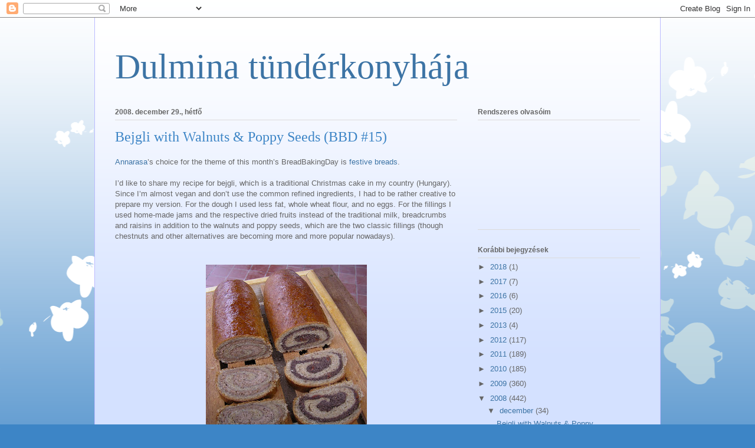

--- FILE ---
content_type: text/html; charset=UTF-8
request_url: https://dulmina.blogspot.com/2008/12/
body_size: 64257
content:
<!DOCTYPE html>
<html class='v2' dir='ltr' lang='hu'>
<head>
<link href='https://www.blogger.com/static/v1/widgets/335934321-css_bundle_v2.css' rel='stylesheet' type='text/css'/>
<meta content='width=1100' name='viewport'/>
<meta content='text/html; charset=UTF-8' http-equiv='Content-Type'/>
<meta content='blogger' name='generator'/>
<link href='https://dulmina.blogspot.com/favicon.ico' rel='icon' type='image/x-icon'/>
<link href='http://dulmina.blogspot.com/2008/12/' rel='canonical'/>
<link rel="alternate" type="application/atom+xml" title="Dulmina tündérkonyhája - Atom" href="https://dulmina.blogspot.com/feeds/posts/default" />
<link rel="alternate" type="application/rss+xml" title="Dulmina tündérkonyhája - RSS" href="https://dulmina.blogspot.com/feeds/posts/default?alt=rss" />
<link rel="service.post" type="application/atom+xml" title="Dulmina tündérkonyhája - Atom" href="https://www.blogger.com/feeds/90851807882056528/posts/default" />
<!--Can't find substitution for tag [blog.ieCssRetrofitLinks]-->
<meta content='http://dulmina.blogspot.com/2008/12/' property='og:url'/>
<meta content='Dulmina tündérkonyhája' property='og:title'/>
<meta content='' property='og:description'/>
<title>Dulmina tündérkonyhája: december 2008</title>
<style id='page-skin-1' type='text/css'><!--
/*
-----------------------------------------------
Blogger Template Style
Name:     Ethereal
Designer: Jason Morrow
URL:      jasonmorrow.etsy.com
----------------------------------------------- */
/* Content
----------------------------------------------- */
body {
font: normal normal 13px Arial, Tahoma, Helvetica, FreeSans, sans-serif;
color: #666666;
background: #3d85c6 none repeat-x scroll top left;
}
html body .content-outer {
min-width: 0;
max-width: 100%;
width: 100%;
}
a:link {
text-decoration: none;
color: #3d74a5;
}
a:visited {
text-decoration: none;
color: #4d469c;
}
a:hover {
text-decoration: underline;
color: #3d74a5;
}
.main-inner {
padding-top: 15px;
}
.body-fauxcolumn-outer {
background: transparent url(//themes.googleusercontent.com/image?id=0BwVBOzw_-hbMMDZjM2Q4YjctMTY2OC00ZGU2LWJjZDYtODVjOGRiOThlMGQ3) repeat-x scroll top center;
}
.content-fauxcolumns .fauxcolumn-inner {
background: #d4e1ff url(https://resources.blogblog.com/blogblog/data/1kt/ethereal/white-fade.png) repeat-x scroll top left;
border-left: 1px solid #bbbbff;
border-right: 1px solid #bbbbff;
}
/* Flexible Background
----------------------------------------------- */
.content-fauxcolumn-outer .fauxborder-left {
width: 100%;
padding-left: 0;
margin-left: -0;
background-color: transparent;
background-image: none;
background-repeat: no-repeat;
background-position: left top;
}
.content-fauxcolumn-outer .fauxborder-right {
margin-right: -0;
width: 0;
background-color: transparent;
background-image: none;
background-repeat: no-repeat;
background-position: right top;
}
/* Columns
----------------------------------------------- */
.content-inner {
padding: 0;
}
/* Header
----------------------------------------------- */
.header-inner {
padding: 27px 0 3px;
}
.header-inner .section {
margin: 0 35px;
}
.Header h1 {
font: normal normal 60px Times, 'Times New Roman', FreeSerif, serif;
color: #3d74a5;
}
.Header h1 a {
color: #3d74a5;
}
.Header .description {
font-size: 115%;
color: #666666;
}
.header-inner .Header .titlewrapper,
.header-inner .Header .descriptionwrapper {
padding-left: 0;
padding-right: 0;
margin-bottom: 0;
}
/* Tabs
----------------------------------------------- */
.tabs-outer {
position: relative;
background: transparent;
}
.tabs-cap-top, .tabs-cap-bottom {
position: absolute;
width: 100%;
}
.tabs-cap-bottom {
bottom: 0;
}
.tabs-inner {
padding: 0;
}
.tabs-inner .section {
margin: 0 35px;
}
*+html body .tabs-inner .widget li {
padding: 1px;
}
.PageList {
border-bottom: 1px solid #c2d8fa;
}
.tabs-inner .widget li.selected a,
.tabs-inner .widget li a:hover {
position: relative;
-moz-border-radius-topleft: 5px;
-moz-border-radius-topright: 5px;
-webkit-border-top-left-radius: 5px;
-webkit-border-top-right-radius: 5px;
-goog-ms-border-top-left-radius: 5px;
-goog-ms-border-top-right-radius: 5px;
border-top-left-radius: 5px;
border-top-right-radius: 5px;
background: #4eabff none ;
color: #ffffff;
}
.tabs-inner .widget li a {
display: inline-block;
margin: 0;
margin-right: 1px;
padding: .65em 1.5em;
font: normal normal 12px Arial, Tahoma, Helvetica, FreeSans, sans-serif;
color: #666666;
background-color: #c2d8fa;
-moz-border-radius-topleft: 5px;
-moz-border-radius-topright: 5px;
-webkit-border-top-left-radius: 5px;
-webkit-border-top-right-radius: 5px;
-goog-ms-border-top-left-radius: 5px;
-goog-ms-border-top-right-radius: 5px;
border-top-left-radius: 5px;
border-top-right-radius: 5px;
}
/* Headings
----------------------------------------------- */
h2 {
font: normal bold 12px Verdana, Geneva, sans-serif;
color: #666666;
}
/* Widgets
----------------------------------------------- */
.main-inner .column-left-inner {
padding: 0 0 0 20px;
}
.main-inner .column-left-inner .section {
margin-right: 0;
}
.main-inner .column-right-inner {
padding: 0 20px 0 0;
}
.main-inner .column-right-inner .section {
margin-left: 0;
}
.main-inner .section {
padding: 0;
}
.main-inner .widget {
padding: 0 0 15px;
margin: 20px 0;
border-bottom: 1px solid #dbdbdb;
}
.main-inner .widget h2 {
margin: 0;
padding: .6em 0 .5em;
}
.footer-inner .widget h2 {
padding: 0 0 .4em;
}
.main-inner .widget h2 + div, .footer-inner .widget h2 + div {
padding-top: 15px;
}
.main-inner .widget .widget-content {
margin: 0;
padding: 15px 0 0;
}
.main-inner .widget ul, .main-inner .widget #ArchiveList ul.flat {
margin: -15px -15px -15px;
padding: 0;
list-style: none;
}
.main-inner .sidebar .widget h2 {
border-bottom: 1px solid #dbdbdb;
}
.main-inner .widget #ArchiveList {
margin: -15px 0 0;
}
.main-inner .widget ul li, .main-inner .widget #ArchiveList ul.flat li {
padding: .5em 15px;
text-indent: 0;
}
.main-inner .widget #ArchiveList ul li {
padding-top: .25em;
padding-bottom: .25em;
}
.main-inner .widget ul li:first-child, .main-inner .widget #ArchiveList ul.flat li:first-child {
border-top: none;
}
.main-inner .widget ul li:last-child, .main-inner .widget #ArchiveList ul.flat li:last-child {
border-bottom: none;
}
.main-inner .widget .post-body ul {
padding: 0 2.5em;
margin: .5em 0;
list-style: disc;
}
.main-inner .widget .post-body ul li {
padding: 0.25em 0;
margin-bottom: .25em;
color: #666666;
border: none;
}
.footer-inner .widget ul {
padding: 0;
list-style: none;
}
.widget .zippy {
color: #666666;
}
/* Posts
----------------------------------------------- */
.main.section {
margin: 0 20px;
}
body .main-inner .Blog {
padding: 0;
background-color: transparent;
border: none;
}
.main-inner .widget h2.date-header {
border-bottom: 1px solid #dbdbdb;
}
.date-outer {
position: relative;
margin: 15px 0 20px;
}
.date-outer:first-child {
margin-top: 0;
}
.date-posts {
clear: both;
}
.post-outer, .inline-ad {
border-bottom: 1px solid #dbdbdb;
padding: 30px 0;
}
.post-outer {
padding-bottom: 10px;
}
.post-outer:first-child {
padding-top: 0;
border-top: none;
}
.post-outer:last-child, .inline-ad:last-child {
border-bottom: none;
}
.post-body img {
padding: 8px;
}
h3.post-title, h4 {
font: normal normal 24px Times, Times New Roman, serif;
color: #3d85c6;
}
h3.post-title a {
font: normal normal 24px Times, Times New Roman, serif;
color: #3d85c6;
text-decoration: none;
}
h3.post-title a:hover {
color: #3d74a5;
text-decoration: underline;
}
.post-header {
margin: 0 0 1.5em;
}
.post-body {
line-height: 1.4;
}
.post-footer {
margin: 1.5em 0 0;
}
#blog-pager {
padding: 15px;
}
.blog-feeds, .post-feeds {
margin: 1em 0;
text-align: center;
}
.post-outer .comments {
margin-top: 2em;
}
/* Comments
----------------------------------------------- */
.comments .comments-content .icon.blog-author {
background-repeat: no-repeat;
background-image: url([data-uri]);
}
.comments .comments-content .loadmore a {
background: #d4e1ff url(https://resources.blogblog.com/blogblog/data/1kt/ethereal/white-fade.png) repeat-x scroll top left;
}
.comments .comments-content .loadmore a {
border-top: 1px solid #dbdbdb;
border-bottom: 1px solid #dbdbdb;
}
.comments .comment-thread.inline-thread {
background: #d4e1ff url(https://resources.blogblog.com/blogblog/data/1kt/ethereal/white-fade.png) repeat-x scroll top left;
}
.comments .continue {
border-top: 2px solid #dbdbdb;
}
/* Footer
----------------------------------------------- */
.footer-inner {
padding: 30px 0;
overflow: hidden;
}
/* Mobile
----------------------------------------------- */
body.mobile  {
background-size: auto
}
.mobile .body-fauxcolumn-outer {
background: ;
}
.mobile .content-fauxcolumns .fauxcolumn-inner {
opacity: 0.75;
}
.mobile .content-fauxcolumn-outer .fauxborder-right {
margin-right: 0;
}
.mobile-link-button {
background-color: #4eabff;
}
.mobile-link-button a:link, .mobile-link-button a:visited {
color: #ffffff;
}
.mobile-index-contents {
color: #444444;
}
.mobile .body-fauxcolumn-outer {
background-size: 100% auto;
}
.mobile .mobile-date-outer {
border-bottom: transparent;
}
.mobile .PageList {
border-bottom: none;
}
.mobile .tabs-inner .section {
margin: 0;
}
.mobile .tabs-inner .PageList .widget-content {
background: #4eabff none;
color: #ffffff;
}
.mobile .tabs-inner .PageList .widget-content .pagelist-arrow {
border-left: 1px solid #ffffff;
}
.mobile .footer-inner {
overflow: visible;
}
body.mobile .AdSense {
margin: 0 -10px;
}

--></style>
<style id='template-skin-1' type='text/css'><!--
body {
min-width: 960px;
}
.content-outer, .content-fauxcolumn-outer, .region-inner {
min-width: 960px;
max-width: 960px;
_width: 960px;
}
.main-inner .columns {
padding-left: 0;
padding-right: 310px;
}
.main-inner .fauxcolumn-center-outer {
left: 0;
right: 310px;
/* IE6 does not respect left and right together */
_width: expression(this.parentNode.offsetWidth -
parseInt("0") -
parseInt("310px") + 'px');
}
.main-inner .fauxcolumn-left-outer {
width: 0;
}
.main-inner .fauxcolumn-right-outer {
width: 310px;
}
.main-inner .column-left-outer {
width: 0;
right: 100%;
margin-left: -0;
}
.main-inner .column-right-outer {
width: 310px;
margin-right: -310px;
}
#layout {
min-width: 0;
}
#layout .content-outer {
min-width: 0;
width: 800px;
}
#layout .region-inner {
min-width: 0;
width: auto;
}
body#layout div.add_widget {
padding: 8px;
}
body#layout div.add_widget a {
margin-left: 32px;
}
--></style>
<script type='text/javascript'>
        (function(i,s,o,g,r,a,m){i['GoogleAnalyticsObject']=r;i[r]=i[r]||function(){
        (i[r].q=i[r].q||[]).push(arguments)},i[r].l=1*new Date();a=s.createElement(o),
        m=s.getElementsByTagName(o)[0];a.async=1;a.src=g;m.parentNode.insertBefore(a,m)
        })(window,document,'script','https://www.google-analytics.com/analytics.js','ga');
        ga('create', 'UA-32483656-1', 'auto', 'blogger');
        ga('blogger.send', 'pageview');
      </script>
<link href='https://www.blogger.com/dyn-css/authorization.css?targetBlogID=90851807882056528&amp;zx=de85ac7b-2a82-4943-93d0-ef1e0f57a4b8' media='none' onload='if(media!=&#39;all&#39;)media=&#39;all&#39;' rel='stylesheet'/><noscript><link href='https://www.blogger.com/dyn-css/authorization.css?targetBlogID=90851807882056528&amp;zx=de85ac7b-2a82-4943-93d0-ef1e0f57a4b8' rel='stylesheet'/></noscript>
<meta name='google-adsense-platform-account' content='ca-host-pub-1556223355139109'/>
<meta name='google-adsense-platform-domain' content='blogspot.com'/>

</head>
<body class='loading variant-blossoms1Blue'>
<div class='navbar section' id='navbar' name='Navbar'><div class='widget Navbar' data-version='1' id='Navbar1'><script type="text/javascript">
    function setAttributeOnload(object, attribute, val) {
      if(window.addEventListener) {
        window.addEventListener('load',
          function(){ object[attribute] = val; }, false);
      } else {
        window.attachEvent('onload', function(){ object[attribute] = val; });
      }
    }
  </script>
<div id="navbar-iframe-container"></div>
<script type="text/javascript" src="https://apis.google.com/js/platform.js"></script>
<script type="text/javascript">
      gapi.load("gapi.iframes:gapi.iframes.style.bubble", function() {
        if (gapi.iframes && gapi.iframes.getContext) {
          gapi.iframes.getContext().openChild({
              url: 'https://www.blogger.com/navbar/90851807882056528?origin\x3dhttps://dulmina.blogspot.com',
              where: document.getElementById("navbar-iframe-container"),
              id: "navbar-iframe"
          });
        }
      });
    </script><script type="text/javascript">
(function() {
var script = document.createElement('script');
script.type = 'text/javascript';
script.src = '//pagead2.googlesyndication.com/pagead/js/google_top_exp.js';
var head = document.getElementsByTagName('head')[0];
if (head) {
head.appendChild(script);
}})();
</script>
</div></div>
<div class='body-fauxcolumns'>
<div class='fauxcolumn-outer body-fauxcolumn-outer'>
<div class='cap-top'>
<div class='cap-left'></div>
<div class='cap-right'></div>
</div>
<div class='fauxborder-left'>
<div class='fauxborder-right'></div>
<div class='fauxcolumn-inner'>
</div>
</div>
<div class='cap-bottom'>
<div class='cap-left'></div>
<div class='cap-right'></div>
</div>
</div>
</div>
<div class='content'>
<div class='content-fauxcolumns'>
<div class='fauxcolumn-outer content-fauxcolumn-outer'>
<div class='cap-top'>
<div class='cap-left'></div>
<div class='cap-right'></div>
</div>
<div class='fauxborder-left'>
<div class='fauxborder-right'></div>
<div class='fauxcolumn-inner'>
</div>
</div>
<div class='cap-bottom'>
<div class='cap-left'></div>
<div class='cap-right'></div>
</div>
</div>
</div>
<div class='content-outer'>
<div class='content-cap-top cap-top'>
<div class='cap-left'></div>
<div class='cap-right'></div>
</div>
<div class='fauxborder-left content-fauxborder-left'>
<div class='fauxborder-right content-fauxborder-right'></div>
<div class='content-inner'>
<header>
<div class='header-outer'>
<div class='header-cap-top cap-top'>
<div class='cap-left'></div>
<div class='cap-right'></div>
</div>
<div class='fauxborder-left header-fauxborder-left'>
<div class='fauxborder-right header-fauxborder-right'></div>
<div class='region-inner header-inner'>
<div class='header section' id='header' name='Fejléc'><div class='widget Header' data-version='1' id='Header1'>
<div id='header-inner'>
<div class='titlewrapper'>
<h1 class='title'>
<a href='https://dulmina.blogspot.com/'>
Dulmina tündérkonyhája
</a>
</h1>
</div>
<div class='descriptionwrapper'>
<p class='description'><span>
</span></p>
</div>
</div>
</div></div>
</div>
</div>
<div class='header-cap-bottom cap-bottom'>
<div class='cap-left'></div>
<div class='cap-right'></div>
</div>
</div>
</header>
<div class='tabs-outer'>
<div class='tabs-cap-top cap-top'>
<div class='cap-left'></div>
<div class='cap-right'></div>
</div>
<div class='fauxborder-left tabs-fauxborder-left'>
<div class='fauxborder-right tabs-fauxborder-right'></div>
<div class='region-inner tabs-inner'>
<div class='tabs no-items section' id='crosscol' name='Oszlopokon keresztül ívelő szakasz'></div>
<div class='tabs no-items section' id='crosscol-overflow' name='Cross-Column 2'></div>
</div>
</div>
<div class='tabs-cap-bottom cap-bottom'>
<div class='cap-left'></div>
<div class='cap-right'></div>
</div>
</div>
<div class='main-outer'>
<div class='main-cap-top cap-top'>
<div class='cap-left'></div>
<div class='cap-right'></div>
</div>
<div class='fauxborder-left main-fauxborder-left'>
<div class='fauxborder-right main-fauxborder-right'></div>
<div class='region-inner main-inner'>
<div class='columns fauxcolumns'>
<div class='fauxcolumn-outer fauxcolumn-center-outer'>
<div class='cap-top'>
<div class='cap-left'></div>
<div class='cap-right'></div>
</div>
<div class='fauxborder-left'>
<div class='fauxborder-right'></div>
<div class='fauxcolumn-inner'>
</div>
</div>
<div class='cap-bottom'>
<div class='cap-left'></div>
<div class='cap-right'></div>
</div>
</div>
<div class='fauxcolumn-outer fauxcolumn-left-outer'>
<div class='cap-top'>
<div class='cap-left'></div>
<div class='cap-right'></div>
</div>
<div class='fauxborder-left'>
<div class='fauxborder-right'></div>
<div class='fauxcolumn-inner'>
</div>
</div>
<div class='cap-bottom'>
<div class='cap-left'></div>
<div class='cap-right'></div>
</div>
</div>
<div class='fauxcolumn-outer fauxcolumn-right-outer'>
<div class='cap-top'>
<div class='cap-left'></div>
<div class='cap-right'></div>
</div>
<div class='fauxborder-left'>
<div class='fauxborder-right'></div>
<div class='fauxcolumn-inner'>
</div>
</div>
<div class='cap-bottom'>
<div class='cap-left'></div>
<div class='cap-right'></div>
</div>
</div>
<!-- corrects IE6 width calculation -->
<div class='columns-inner'>
<div class='column-center-outer'>
<div class='column-center-inner'>
<div class='main section' id='main' name='Elsődleges'><div class='widget Blog' data-version='1' id='Blog1'>
<div class='blog-posts hfeed'>

          <div class="date-outer">
        
<h2 class='date-header'><span>2008. december 29., hétfő</span></h2>

          <div class="date-posts">
        
<div class='post-outer'>
<div class='post hentry uncustomized-post-template' itemprop='blogPost' itemscope='itemscope' itemtype='http://schema.org/BlogPosting'>
<meta content='https://blogger.googleusercontent.com/img/b/R29vZ2xl/AVvXsEidLhyphenhyphenGzBoizApT5Xm19d43bbyRNXZL7qsjUoKbdPVBfXHTPPiZjEIktaaG6_Wz-YFoXIURd9Vkp1Oyi81KMe4NKXf2E2yCoT-KQOFgPbYB-lmARvK_W-GvCJ4-VgtjsnPM4QRF34kkIpod/s320/bejgli.JPG' itemprop='image_url'/>
<meta content='90851807882056528' itemprop='blogId'/>
<meta content='2194212257247474370' itemprop='postId'/>
<a name='2194212257247474370'></a>
<h3 class='post-title entry-title' itemprop='name'>
<a href='https://dulmina.blogspot.com/2008/12/bejgli-with-walnuts-poppy-seeds-bbd-15.html'>Bejgli with Walnuts & Poppy Seeds (BBD #15)</a>
</h3>
<div class='post-header'>
<div class='post-header-line-1'></div>
</div>
<div class='post-body entry-content' id='post-body-2194212257247474370' itemprop='description articleBody'>
<a href="http://annarasaessenceoffood.blogspot.com/">Annarasa</a>&#8217;s choice for the theme of this month&#8217;s BreadBakingDay is <a href="http://annarasaessenceoffood.blogspot.com/2008/12/bread-baking-day-15-festive-breads.html">festive breads</a>.<br /><br />I&#8217;d like to share my recipe for bejgli, which is a traditional Christmas cake in my country (Hungary). Since I&#8217;m almost vegan and don&#8217;t use the common refined ingredients, I had to be rather creative to prepare my version. For the dough I used less fat, whole wheat flour, and no eggs. For the fillings I used home-made jams and the respective dried fruits instead of the traditional milk, breadcrumbs and raisins in addition to the walnuts and poppy seeds, which are the two classic fillings (though chestnuts and other alternatives are becoming more and more popular nowadays).<br /><br /><p><strong><img alt="" border="0" id="BLOGGER_PHOTO_ID_5285132519511719058" src="https://blogger.googleusercontent.com/img/b/R29vZ2xl/AVvXsEidLhyphenhyphenGzBoizApT5Xm19d43bbyRNXZL7qsjUoKbdPVBfXHTPPiZjEIktaaG6_Wz-YFoXIURd9Vkp1Oyi81KMe4NKXf2E2yCoT-KQOFgPbYB-lmARvK_W-GvCJ4-VgtjsnPM4QRF34kkIpod/s320/bejgli.JPG" style="margin: 0px auto 10px; display: block; width: 273px; height: 320px; text-align: center;" /></strong></p><p align="center"><strong>Recipe: Bejgli with Walnuts &amp; Poppy Seeds</strong></p><p><strong>Ingredients:<br /></strong><br /><strong>For the dough (for 2 rolls):<br /></strong></p><ul><li>500 g whole wheat flour</li><li>7 g baking powder</li><li>7 g active dry yeast</li><li>1 pinch salt</li><li>1 tablespoon ground flax seeds</li><li>1 tablespoon honey or unrefined cane sugar</li><li>150 ml sunflower oil</li><li>cca. 250 ml lukewarm water<br /></li></ul><p><strong>For the fillings:<br /></strong></p><ul><li>Walnuts (for 1 roll): 125 g ground walnuts, cca. 100 ml apricot jam, a handful of dried apricots cut into small pieces and soaked in water</li><li>Poppy seeds (for 1 roll): 100 g ground poppy seeds, cca. 100 ml rosehip jam, a handful of dried rosehip cut into small pieces and soaked in water<br /></li></ul><p><strong>On top:<br /></strong></p><ul><li>1 tablespoon honey</li><li>1-2 tablespoon water (the soaking water of the dried fruits is the best)<br /></li></ul><p><strong>Preparation:<br /></strong></p><ol><li>Cut the dried apricots and the dried rosehips into small pieces and soak in some water, separately.</li><li>Knead a soft dough from the ingredients listed above. The amount of the water you need to add depends on the exact quality of the flour. The dough should be soft but not stick to your hands. Cover with a tea-towel and keep in a warm place till you prepare the fillings.</li><li>Mix the ground walnuts / poppy seeds with the jam. Add the soaked fruits as well. Add some of the soaking water if necessary to get an easily spreadable but not too soft cream. Sweeten if desired (I&#8217;ve used home-made, sugar-free jams and didn&#8217;t find it necessary).</li><li>Halve the dough and roll it out to a rectangular shape.</li><li>Spread one of the fillings on it, and roll up.</li><li>Put the roll on a lightly greased baking tin.</li><li>Prepare the other roll with the other filling in the same way.</li><li>Mix a little honey with a little water, and smear the top of the rolls with this mixture.</li><li>Put into the pre-heated oven, and bake at 180 degrees Celsius for cca. 30 minutes.</li><li>Let cool on a wire rack and cut into slices to serve.</li></ol><p></p><p><img alt="" border="0" id="BLOGGER_PHOTO_ID_5285131518994451138" src="https://blogger.googleusercontent.com/img/b/R29vZ2xl/AVvXsEj-MJFOV_C6DTteJtG86CZCt-F_0z0pGnMBA3lsBg7D5yQ1Y_ByxT4yVaIx_uiLBzwGUGtEWllIDgl1_ilhSAblaJOyGVCo-1M2bQySOZfgPMI0x1Eiwy_PfW7QXmPk2ufFymyCmTBIT9q5/s320/bejgli2.JPG" style="margin: 0px auto 10px; display: block; width: 320px; height: 250px; text-align: center;" /></p>
<div style='clear: both;'></div>
</div>
<div class='post-footer'>
<div class='post-footer-line post-footer-line-1'>
<span class='post-author vcard'>
Bejegyezte:
<span class='fn' itemprop='author' itemscope='itemscope' itemtype='http://schema.org/Person'>
<span itemprop='name'>Dulmina</span>
</span>
</span>
<span class='post-timestamp'>
dátum:
<meta content='http://dulmina.blogspot.com/2008/12/bejgli-with-walnuts-poppy-seeds-bbd-15.html' itemprop='url'/>
<a class='timestamp-link' href='https://dulmina.blogspot.com/2008/12/bejgli-with-walnuts-poppy-seeds-bbd-15.html' rel='bookmark' title='permanent link'><abbr class='published' itemprop='datePublished' title='2008-12-29T09:55:00+01:00'>hétfő, december 29, 2008</abbr></a>
</span>
<span class='post-comment-link'>
<a class='comment-link' href='https://www.blogger.com/comment/fullpage/post/90851807882056528/2194212257247474370' onclick='javascript:window.open(this.href, "bloggerPopup", "toolbar=0,location=0,statusbar=1,menubar=0,scrollbars=yes,width=640,height=500"); return false;'>
5 megjegyzés:
  </a>
</span>
<span class='post-icons'>
<span class='item-action'>
<a href='https://www.blogger.com/email-post/90851807882056528/2194212257247474370' title='Bejegyzés küldése e-mailben'>
<img alt='' class='icon-action' height='13' src='https://resources.blogblog.com/img/icon18_email.gif' width='18'/>
</a>
</span>
<span class='item-control blog-admin pid-840043842'>
<a href='https://www.blogger.com/post-edit.g?blogID=90851807882056528&postID=2194212257247474370&from=pencil' title='Bejegyzés szerkesztése'>
<img alt='' class='icon-action' height='18' src='https://resources.blogblog.com/img/icon18_edit_allbkg.gif' width='18'/>
</a>
</span>
</span>
<div class='post-share-buttons goog-inline-block'>
<a class='goog-inline-block share-button sb-email' href='https://www.blogger.com/share-post.g?blogID=90851807882056528&postID=2194212257247474370&target=email' target='_blank' title='Küldés e-mailben'><span class='share-button-link-text'>Küldés e-mailben</span></a><a class='goog-inline-block share-button sb-blog' href='https://www.blogger.com/share-post.g?blogID=90851807882056528&postID=2194212257247474370&target=blog' onclick='window.open(this.href, "_blank", "height=270,width=475"); return false;' target='_blank' title='BlogThis!'><span class='share-button-link-text'>BlogThis!</span></a><a class='goog-inline-block share-button sb-twitter' href='https://www.blogger.com/share-post.g?blogID=90851807882056528&postID=2194212257247474370&target=twitter' target='_blank' title='Megosztás az X-en'><span class='share-button-link-text'>Megosztás az X-en</span></a><a class='goog-inline-block share-button sb-facebook' href='https://www.blogger.com/share-post.g?blogID=90851807882056528&postID=2194212257247474370&target=facebook' onclick='window.open(this.href, "_blank", "height=430,width=640"); return false;' target='_blank' title='Megosztás a Facebookon'><span class='share-button-link-text'>Megosztás a Facebookon</span></a><a class='goog-inline-block share-button sb-pinterest' href='https://www.blogger.com/share-post.g?blogID=90851807882056528&postID=2194212257247474370&target=pinterest' target='_blank' title='Megosztás a Pinteresten'><span class='share-button-link-text'>Megosztás a Pinteresten</span></a>
</div>
</div>
<div class='post-footer-line post-footer-line-2'>
<span class='post-labels'>
Címkék:
<a href='https://dulmina.blogspot.com/search/label/blogos%20esem%C3%A9ny' rel='tag'>blogos esemény</a>,
<a href='https://dulmina.blogspot.com/search/label/BreadBakingDay' rel='tag'>BreadBakingDay</a>,
<a href='https://dulmina.blogspot.com/search/label/b%C3%BAza' rel='tag'>búza</a>,
<a href='https://dulmina.blogspot.com/search/label/b%C3%BAzaliszt' rel='tag'>búzaliszt</a>,
<a href='https://dulmina.blogspot.com/search/label/di%C3%B3' rel='tag'>dió</a>,
<a href='https://dulmina.blogspot.com/search/label/English' rel='tag'>English</a>,
<a href='https://dulmina.blogspot.com/search/label/kar%C3%A1csony' rel='tag'>karácsony</a>,
<a href='https://dulmina.blogspot.com/search/label/kar%C3%A1csony%2Bveg%C3%A1n' rel='tag'>karácsony+vegán</a>,
<a href='https://dulmina.blogspot.com/search/label/m%C3%A1k' rel='tag'>mák</a>,
<a href='https://dulmina.blogspot.com/search/label/s%C3%BCtem%C3%A9ny' rel='tag'>sütemény</a>,
<a href='https://dulmina.blogspot.com/search/label/veg%C3%A1n' rel='tag'>vegán</a>,
<a href='https://dulmina.blogspot.com/search/label/vend%C3%A9gv%C3%A1r%C3%B3' rel='tag'>vendégváró</a>
</span>
</div>
<div class='post-footer-line post-footer-line-3'>
<span class='post-location'>
</span>
</div>
</div>
</div>
</div>

          </div></div>
        

          <div class="date-outer">
        
<h2 class='date-header'><span>2008. december 21., vasárnap</span></h2>

          <div class="date-posts">
        
<div class='post-outer'>
<div class='post hentry uncustomized-post-template' itemprop='blogPost' itemscope='itemscope' itemtype='http://schema.org/BlogPosting'>
<meta content='https://blogger.googleusercontent.com/img/b/R29vZ2xl/AVvXsEiaHu0BKqTGwGl0QUY8xgi0NMuG6HPuMEtWiy2Q6Looz6kFWhsFxnvCb5jIk1FTpufXd3GMSOsjGgDJFntIeRPHqdToBdNei2EwR5YkeNECNyxQHydSGHnm-Kl6XNhDxw4Lyuhr1583oMBo/s320/mezescsillag2_2.JPG' itemprop='image_url'/>
<meta content='90851807882056528' itemprop='blogId'/>
<meta content='2740711199677574085' itemprop='postId'/>
<a name='2740711199677574085'></a>
<h3 class='post-title entry-title' itemprop='name'>
<a href='https://dulmina.blogspot.com/2008/12/kellemes-nnepeket.html'>Kellemes ünnepeket!</a>
</h3>
<div class='post-header'>
<div class='post-header-line-1'></div>
</div>
<div class='post-body entry-content' id='post-body-2740711199677574085' itemprop='description articleBody'>
<div style="TEXT-ALIGN: center"><a href="https://blogger.googleusercontent.com/img/b/R29vZ2xl/AVvXsEiaHu0BKqTGwGl0QUY8xgi0NMuG6HPuMEtWiy2Q6Looz6kFWhsFxnvCb5jIk1FTpufXd3GMSOsjGgDJFntIeRPHqdToBdNei2EwR5YkeNECNyxQHydSGHnm-Kl6XNhDxw4Lyuhr1583oMBo/s1600-h/mezescsillag2_2.JPG" onblur="try {parent.deselectBloggerImageGracefully();} catch(e) {}"><img alt="" border="0" id="BLOGGER_PHOTO_ID_5281960923673987266" src="https://blogger.googleusercontent.com/img/b/R29vZ2xl/AVvXsEiaHu0BKqTGwGl0QUY8xgi0NMuG6HPuMEtWiy2Q6Looz6kFWhsFxnvCb5jIk1FTpufXd3GMSOsjGgDJFntIeRPHqdToBdNei2EwR5YkeNECNyxQHydSGHnm-Kl6XNhDxw4Lyuhr1583oMBo/s320/mezescsillag2_2.JPG" style="DISPLAY: block; MARGIN: 0px auto 10px; WIDTH: 239px; CURSOR: pointer; HEIGHT: 320px; TEXT-ALIGN: center" /></a><span style="FONT-WEIGHT: bold">Szép karácsonyt és boldog új évet kívánok</span></div><div style="TEXT-ALIGN: center"><span style="FONT-WEIGHT: bold">minden kedves olvasómnak!</span> </div>
<div style='clear: both;'></div>
</div>
<div class='post-footer'>
<div class='post-footer-line post-footer-line-1'>
<span class='post-author vcard'>
Bejegyezte:
<span class='fn' itemprop='author' itemscope='itemscope' itemtype='http://schema.org/Person'>
<span itemprop='name'>Dulmina</span>
</span>
</span>
<span class='post-timestamp'>
dátum:
<meta content='http://dulmina.blogspot.com/2008/12/kellemes-nnepeket.html' itemprop='url'/>
<a class='timestamp-link' href='https://dulmina.blogspot.com/2008/12/kellemes-nnepeket.html' rel='bookmark' title='permanent link'><abbr class='published' itemprop='datePublished' title='2008-12-21T23:15:00+01:00'>vasárnap, december 21, 2008</abbr></a>
</span>
<span class='post-comment-link'>
<a class='comment-link' href='https://www.blogger.com/comment/fullpage/post/90851807882056528/2740711199677574085' onclick='javascript:window.open(this.href, "bloggerPopup", "toolbar=0,location=0,statusbar=1,menubar=0,scrollbars=yes,width=640,height=500"); return false;'>
7 megjegyzés:
  </a>
</span>
<span class='post-icons'>
<span class='item-action'>
<a href='https://www.blogger.com/email-post/90851807882056528/2740711199677574085' title='Bejegyzés küldése e-mailben'>
<img alt='' class='icon-action' height='13' src='https://resources.blogblog.com/img/icon18_email.gif' width='18'/>
</a>
</span>
<span class='item-control blog-admin pid-840043842'>
<a href='https://www.blogger.com/post-edit.g?blogID=90851807882056528&postID=2740711199677574085&from=pencil' title='Bejegyzés szerkesztése'>
<img alt='' class='icon-action' height='18' src='https://resources.blogblog.com/img/icon18_edit_allbkg.gif' width='18'/>
</a>
</span>
</span>
<div class='post-share-buttons goog-inline-block'>
<a class='goog-inline-block share-button sb-email' href='https://www.blogger.com/share-post.g?blogID=90851807882056528&postID=2740711199677574085&target=email' target='_blank' title='Küldés e-mailben'><span class='share-button-link-text'>Küldés e-mailben</span></a><a class='goog-inline-block share-button sb-blog' href='https://www.blogger.com/share-post.g?blogID=90851807882056528&postID=2740711199677574085&target=blog' onclick='window.open(this.href, "_blank", "height=270,width=475"); return false;' target='_blank' title='BlogThis!'><span class='share-button-link-text'>BlogThis!</span></a><a class='goog-inline-block share-button sb-twitter' href='https://www.blogger.com/share-post.g?blogID=90851807882056528&postID=2740711199677574085&target=twitter' target='_blank' title='Megosztás az X-en'><span class='share-button-link-text'>Megosztás az X-en</span></a><a class='goog-inline-block share-button sb-facebook' href='https://www.blogger.com/share-post.g?blogID=90851807882056528&postID=2740711199677574085&target=facebook' onclick='window.open(this.href, "_blank", "height=430,width=640"); return false;' target='_blank' title='Megosztás a Facebookon'><span class='share-button-link-text'>Megosztás a Facebookon</span></a><a class='goog-inline-block share-button sb-pinterest' href='https://www.blogger.com/share-post.g?blogID=90851807882056528&postID=2740711199677574085&target=pinterest' target='_blank' title='Megosztás a Pinteresten'><span class='share-button-link-text'>Megosztás a Pinteresten</span></a>
</div>
</div>
<div class='post-footer-line post-footer-line-2'>
<span class='post-labels'>
Címkék:
<a href='https://dulmina.blogspot.com/search/label/kar%C3%A1csony' rel='tag'>karácsony</a>,
<a href='https://dulmina.blogspot.com/search/label/recept%20n%C3%A9lk%C3%BCl' rel='tag'>recept nélkül</a>,
<a href='https://dulmina.blogspot.com/search/label/%C3%BAj%C3%A9v' rel='tag'>újév</a>
</span>
</div>
<div class='post-footer-line post-footer-line-3'>
<span class='post-location'>
</span>
</div>
</div>
</div>
</div>
<div class='post-outer'>
<div class='post hentry uncustomized-post-template' itemprop='blogPost' itemscope='itemscope' itemtype='http://schema.org/BlogPosting'>
<meta content='90851807882056528' itemprop='blogId'/>
<meta content='7890422897224617059' itemprop='postId'/>
<a name='7890422897224617059'></a>
<h3 class='post-title entry-title' itemprop='name'>
<a href='https://dulmina.blogspot.com/2008/12/apr-rmk.html'>Apró örömök</a>
</h3>
<div class='post-header'>
<div class='post-header-line-1'></div>
</div>
<div class='post-body entry-content' id='post-body-7890422897224617059' itemprop='description articleBody'>
Felavattam egy új téli cipőt. Pár éve vettem szezonvégi kiárusításban, de eddig a szekrény mélyén pihent. Kényelmes, és nem ázik be! (Ja, mert míg oda voltam benne, eleredt az eső.)<br /><br />Sikerült vennem csíráztató tálat, persze rögtön az emeletest választottam. Nem műanyag, hanem kerámia, és nagyon tetszik. Remélem, beválik, és hasznosnak is tartom majd.<br /><br />Nem gyakran történik ilyen, de kinéztem valamit az egyik bolt akciós katalógusából, mielőtt elindultam a városba. Be is tértem a boltba (nem fő cél volt, de útba esett), és sikerült is venni a kinézett dolgot (más nem is került a kosaramba - nem jó üzlet vagyok, tudom :)<br /><br />Végül lett vásárfia is a karácsonyi bazárban. Több alkalommal is voltam ott nézelődni, a kereskedős meg a kézműves szakaszban is (bár volt olyan cég, aki mindkét helyen árult). Utolsó körbemenetelem volt már, s a "meglátni és megszeretni" tipikus esete. (Egy szép, egyedi nyakláncról van szó. Majd még meglátjuk, hogy megtartom-e, vagy odaadom valakinek, akihez szerintem jobban illik, és örülne neki.)<br /><br />A hétvégén beszereztem a piacon a zöldségeket az ünnepekre. Semmi különösre nem kell gondolni, szezonális dolgok: többféle káposzta, krumpli, répa, petrezselyemgyökér, zeller. Meg egy hatalmas, illatos birsalma...
<div style='clear: both;'></div>
</div>
<div class='post-footer'>
<div class='post-footer-line post-footer-line-1'>
<span class='post-author vcard'>
Bejegyezte:
<span class='fn' itemprop='author' itemscope='itemscope' itemtype='http://schema.org/Person'>
<span itemprop='name'>Dulmina</span>
</span>
</span>
<span class='post-timestamp'>
dátum:
<meta content='http://dulmina.blogspot.com/2008/12/apr-rmk.html' itemprop='url'/>
<a class='timestamp-link' href='https://dulmina.blogspot.com/2008/12/apr-rmk.html' rel='bookmark' title='permanent link'><abbr class='published' itemprop='datePublished' title='2008-12-21T22:01:00+01:00'>vasárnap, december 21, 2008</abbr></a>
</span>
<span class='post-comment-link'>
<a class='comment-link' href='https://www.blogger.com/comment/fullpage/post/90851807882056528/7890422897224617059' onclick='javascript:window.open(this.href, "bloggerPopup", "toolbar=0,location=0,statusbar=1,menubar=0,scrollbars=yes,width=640,height=500"); return false;'>
Nincsenek megjegyzések:
  </a>
</span>
<span class='post-icons'>
<span class='item-action'>
<a href='https://www.blogger.com/email-post/90851807882056528/7890422897224617059' title='Bejegyzés küldése e-mailben'>
<img alt='' class='icon-action' height='13' src='https://resources.blogblog.com/img/icon18_email.gif' width='18'/>
</a>
</span>
<span class='item-control blog-admin pid-840043842'>
<a href='https://www.blogger.com/post-edit.g?blogID=90851807882056528&postID=7890422897224617059&from=pencil' title='Bejegyzés szerkesztése'>
<img alt='' class='icon-action' height='18' src='https://resources.blogblog.com/img/icon18_edit_allbkg.gif' width='18'/>
</a>
</span>
</span>
<div class='post-share-buttons goog-inline-block'>
<a class='goog-inline-block share-button sb-email' href='https://www.blogger.com/share-post.g?blogID=90851807882056528&postID=7890422897224617059&target=email' target='_blank' title='Küldés e-mailben'><span class='share-button-link-text'>Küldés e-mailben</span></a><a class='goog-inline-block share-button sb-blog' href='https://www.blogger.com/share-post.g?blogID=90851807882056528&postID=7890422897224617059&target=blog' onclick='window.open(this.href, "_blank", "height=270,width=475"); return false;' target='_blank' title='BlogThis!'><span class='share-button-link-text'>BlogThis!</span></a><a class='goog-inline-block share-button sb-twitter' href='https://www.blogger.com/share-post.g?blogID=90851807882056528&postID=7890422897224617059&target=twitter' target='_blank' title='Megosztás az X-en'><span class='share-button-link-text'>Megosztás az X-en</span></a><a class='goog-inline-block share-button sb-facebook' href='https://www.blogger.com/share-post.g?blogID=90851807882056528&postID=7890422897224617059&target=facebook' onclick='window.open(this.href, "_blank", "height=430,width=640"); return false;' target='_blank' title='Megosztás a Facebookon'><span class='share-button-link-text'>Megosztás a Facebookon</span></a><a class='goog-inline-block share-button sb-pinterest' href='https://www.blogger.com/share-post.g?blogID=90851807882056528&postID=7890422897224617059&target=pinterest' target='_blank' title='Megosztás a Pinteresten'><span class='share-button-link-text'>Megosztás a Pinteresten</span></a>
</div>
</div>
<div class='post-footer-line post-footer-line-2'>
<span class='post-labels'>
Címkék:
<a href='https://dulmina.blogspot.com/search/label/beszerz%C3%A9s' rel='tag'>beszerzés</a>,
<a href='https://dulmina.blogspot.com/search/label/h%C3%A1tt%C3%A9r' rel='tag'>háttér</a>,
<a href='https://dulmina.blogspot.com/search/label/recept%20n%C3%A9lk%C3%BCl' rel='tag'>recept nélkül</a>
</span>
</div>
<div class='post-footer-line post-footer-line-3'>
<span class='post-location'>
</span>
</div>
</div>
</div>
</div>

          </div></div>
        

          <div class="date-outer">
        
<h2 class='date-header'><span>2008. december 19., péntek</span></h2>

          <div class="date-posts">
        
<div class='post-outer'>
<div class='post hentry uncustomized-post-template' itemprop='blogPost' itemscope='itemscope' itemtype='http://schema.org/BlogPosting'>
<meta content='https://blogger.googleusercontent.com/img/b/R29vZ2xl/AVvXsEiV0hC2R-D8AfX9x_7GIo0EwoTlQpQ7r_TsZ01rixlIbr5YtlMqvseuLJGWr3s0nQ-dHCJZHSZzLOoTMN_sSoVUbVpqUQK1BP8ZBiJzkrBOQ-ev6FGPLy11lQGPAr3Y8eHGZEaPjcx-pqEI/s320/tea_sk.JPG' itemprop='image_url'/>
<meta content='90851807882056528' itemprop='blogId'/>
<meta content='2280946072694875739' itemprop='postId'/>
<a name='2280946072694875739'></a>
<h3 class='post-title entry-title' itemprop='name'>
<a href='https://dulmina.blogspot.com/2008/12/tek-karcsonyra.html'>Teák karácsonyra</a>
</h3>
<div class='post-header'>
<div class='post-header-line-1'></div>
</div>
<div class='post-body entry-content' id='post-body-2280946072694875739' itemprop='description articleBody'>
Idén is készítettem <a href="http://dulmina.blogspot.com/2007/12/karcsonyi-tea.html">fűszeres feketetea-keverék</a>et:<br /><br /><a href="https://blogger.googleusercontent.com/img/b/R29vZ2xl/AVvXsEiV0hC2R-D8AfX9x_7GIo0EwoTlQpQ7r_TsZ01rixlIbr5YtlMqvseuLJGWr3s0nQ-dHCJZHSZzLOoTMN_sSoVUbVpqUQK1BP8ZBiJzkrBOQ-ev6FGPLy11lQGPAr3Y8eHGZEaPjcx-pqEI/s1600-h/tea_sk.JPG" onblur="try {parent.deselectBloggerImageGracefully();} catch(e) {}"><img alt="" border="0" id="BLOGGER_PHOTO_ID_5281449899667567010" src="https://blogger.googleusercontent.com/img/b/R29vZ2xl/AVvXsEiV0hC2R-D8AfX9x_7GIo0EwoTlQpQ7r_TsZ01rixlIbr5YtlMqvseuLJGWr3s0nQ-dHCJZHSZzLOoTMN_sSoVUbVpqUQK1BP8ZBiJzkrBOQ-ev6FGPLy11lQGPAr3Y8eHGZEaPjcx-pqEI/s320/tea_sk.JPG" style="margin: 0px auto 10px; display: block; text-align: center; cursor: pointer; width: 291px; height: 320px;" /></a>Tegnap pedig kincsekre bukkantam a DM-ben. Vettem is gyorsan kipróbálásra magamnak, meg ajándékba is.<br /><br />Ez egy fűszeres vörös tea:<br /><br /><a href="https://blogger.googleusercontent.com/img/b/R29vZ2xl/AVvXsEiCho_5CBJrAfQAkkB0rpI6dgd0rZhVH74K-hJDRjQZdhRHbxnx-J2uPLehslNQL8S2BNduHx3OEcegrmZ8TCAfYfQVKWn_e8v6yp51YeYXw0iv07iGGz0U-OEbOjVZ94j4G_fGtXJ30cMv/s1600-h/tea1.JPG" onblur="try {parent.deselectBloggerImageGracefully();} catch(e) {}"><img alt="" border="0" id="BLOGGER_PHOTO_ID_5281449797955013842" src="https://blogger.googleusercontent.com/img/b/R29vZ2xl/AVvXsEiCho_5CBJrAfQAkkB0rpI6dgd0rZhVH74K-hJDRjQZdhRHbxnx-J2uPLehslNQL8S2BNduHx3OEcegrmZ8TCAfYfQVKWn_e8v6yp51YeYXw0iv07iGGz0U-OEbOjVZ94j4G_fGtXJ30cMv/s320/tea1.JPG" style="margin: 0px auto 10px; display: block; text-align: center; cursor: pointer; width: 239px; height: 320px;" /></a>Ez meg egy gyümölcstea:<br /><br /><a href="https://blogger.googleusercontent.com/img/b/R29vZ2xl/AVvXsEihZ1DJHU6TgI_tsTPW3JTtzaMnINcjDl6w_6PaJb9lXmsvxgwwuBBe40FCYo1hJ8cEY6O1LB0ZKKcmJ13hLXPnl5m-auQi8jpb8m2yaVw_r6L8lPluteoieq1OLYxtSfyNNJb2wz798aI0/s1600-h/tea2.JPG" onblur="try {parent.deselectBloggerImageGracefully();} catch(e) {}"><img alt="" border="0" id="BLOGGER_PHOTO_ID_5281449674460965826" src="https://blogger.googleusercontent.com/img/b/R29vZ2xl/AVvXsEihZ1DJHU6TgI_tsTPW3JTtzaMnINcjDl6w_6PaJb9lXmsvxgwwuBBe40FCYo1hJ8cEY6O1LB0ZKKcmJ13hLXPnl5m-auQi8jpb8m2yaVw_r6L8lPluteoieq1OLYxtSfyNNJb2wz798aI0/s320/tea2.JPG" style="margin: 0px auto 10px; display: block; text-align: center; cursor: pointer; width: 239px; height: 320px;" /></a>Kibontva ilyenek (rögtön fémdobozba töltöttem őket, hogy minél kevesebbet veszítsenek idő előtt az aromájukból):<br /><br /><a href="https://blogger.googleusercontent.com/img/b/R29vZ2xl/AVvXsEjLDSIYwn0QeIiV4PvP3hdA2FNG8pgtN5tlThs6wcTyJXefY01PpF0JimXo15GOQhKd2VJfQ9oq5t79he5dStatL7tYHNdfGXXXxFD3xtD1jh4kfeY7V_gFpKnaLybXCEQOqogVVdy-0UNQ/s1600-h/tea_kibontva.JPG" onblur="try {parent.deselectBloggerImageGracefully();} catch(e) {}"><img alt="" border="0" id="BLOGGER_PHOTO_ID_5281449542259201554" src="https://blogger.googleusercontent.com/img/b/R29vZ2xl/AVvXsEjLDSIYwn0QeIiV4PvP3hdA2FNG8pgtN5tlThs6wcTyJXefY01PpF0JimXo15GOQhKd2VJfQ9oq5t79he5dStatL7tYHNdfGXXXxFD3xtD1jh4kfeY7V_gFpKnaLybXCEQOqogVVdy-0UNQ/s320/tea_kibontva.JPG" style="margin: 0px auto 10px; display: block; text-align: center; cursor: pointer; width: 320px; height: 239px;" /></a>Nem is voltak drágák, és a gyümölcsöset már csomagolni se kell :) Egyébként előzetes várakozásommal ellentétben ez ízlik jobban - és még a tetejére felúszó almadarabok is ízletesek!<br /><br />(Voltak még ünnepi kekszek is, meg csoki is ugyanebben a sorozatban, de ezek korántsem annyira érdekesek számomra.)
<div style='clear: both;'></div>
</div>
<div class='post-footer'>
<div class='post-footer-line post-footer-line-1'>
<span class='post-author vcard'>
Bejegyezte:
<span class='fn' itemprop='author' itemscope='itemscope' itemtype='http://schema.org/Person'>
<span itemprop='name'>Dulmina</span>
</span>
</span>
<span class='post-timestamp'>
dátum:
<meta content='http://dulmina.blogspot.com/2008/12/tek-karcsonyra.html' itemprop='url'/>
<a class='timestamp-link' href='https://dulmina.blogspot.com/2008/12/tek-karcsonyra.html' rel='bookmark' title='permanent link'><abbr class='published' itemprop='datePublished' title='2008-12-19T11:45:00+01:00'>péntek, december 19, 2008</abbr></a>
</span>
<span class='post-comment-link'>
<a class='comment-link' href='https://www.blogger.com/comment/fullpage/post/90851807882056528/2280946072694875739' onclick='javascript:window.open(this.href, "bloggerPopup", "toolbar=0,location=0,statusbar=1,menubar=0,scrollbars=yes,width=640,height=500"); return false;'>
5 megjegyzés:
  </a>
</span>
<span class='post-icons'>
<span class='item-action'>
<a href='https://www.blogger.com/email-post/90851807882056528/2280946072694875739' title='Bejegyzés küldése e-mailben'>
<img alt='' class='icon-action' height='13' src='https://resources.blogblog.com/img/icon18_email.gif' width='18'/>
</a>
</span>
<span class='item-control blog-admin pid-840043842'>
<a href='https://www.blogger.com/post-edit.g?blogID=90851807882056528&postID=2280946072694875739&from=pencil' title='Bejegyzés szerkesztése'>
<img alt='' class='icon-action' height='18' src='https://resources.blogblog.com/img/icon18_edit_allbkg.gif' width='18'/>
</a>
</span>
</span>
<div class='post-share-buttons goog-inline-block'>
<a class='goog-inline-block share-button sb-email' href='https://www.blogger.com/share-post.g?blogID=90851807882056528&postID=2280946072694875739&target=email' target='_blank' title='Küldés e-mailben'><span class='share-button-link-text'>Küldés e-mailben</span></a><a class='goog-inline-block share-button sb-blog' href='https://www.blogger.com/share-post.g?blogID=90851807882056528&postID=2280946072694875739&target=blog' onclick='window.open(this.href, "_blank", "height=270,width=475"); return false;' target='_blank' title='BlogThis!'><span class='share-button-link-text'>BlogThis!</span></a><a class='goog-inline-block share-button sb-twitter' href='https://www.blogger.com/share-post.g?blogID=90851807882056528&postID=2280946072694875739&target=twitter' target='_blank' title='Megosztás az X-en'><span class='share-button-link-text'>Megosztás az X-en</span></a><a class='goog-inline-block share-button sb-facebook' href='https://www.blogger.com/share-post.g?blogID=90851807882056528&postID=2280946072694875739&target=facebook' onclick='window.open(this.href, "_blank", "height=430,width=640"); return false;' target='_blank' title='Megosztás a Facebookon'><span class='share-button-link-text'>Megosztás a Facebookon</span></a><a class='goog-inline-block share-button sb-pinterest' href='https://www.blogger.com/share-post.g?blogID=90851807882056528&postID=2280946072694875739&target=pinterest' target='_blank' title='Megosztás a Pinteresten'><span class='share-button-link-text'>Megosztás a Pinteresten</span></a>
</div>
</div>
<div class='post-footer-line post-footer-line-2'>
<span class='post-labels'>
Címkék:
<a href='https://dulmina.blogspot.com/search/label/aj%C3%A1nd%C3%A9k' rel='tag'>ajándék</a>,
<a href='https://dulmina.blogspot.com/search/label/aj%C3%A1nl%C3%B3' rel='tag'>ajánló</a>,
<a href='https://dulmina.blogspot.com/search/label/innival%C3%B3' rel='tag'>innivaló</a>,
<a href='https://dulmina.blogspot.com/search/label/kar%C3%A1csony' rel='tag'>karácsony</a>,
<a href='https://dulmina.blogspot.com/search/label/kar%C3%A1csony%2Bveg%C3%A1n' rel='tag'>karácsony+vegán</a>,
<a href='https://dulmina.blogspot.com/search/label/veg%C3%A1n' rel='tag'>vegán</a>
</span>
</div>
<div class='post-footer-line post-footer-line-3'>
<span class='post-location'>
</span>
</div>
</div>
</div>
</div>

          </div></div>
        

          <div class="date-outer">
        
<h2 class='date-header'><span>2008. december 18., csütörtök</span></h2>

          <div class="date-posts">
        
<div class='post-outer'>
<div class='post hentry uncustomized-post-template' itemprop='blogPost' itemscope='itemscope' itemtype='http://schema.org/BlogPosting'>
<meta content='https://blogger.googleusercontent.com/img/b/R29vZ2xl/AVvXsEivf9AXDz1CNECMrMCl33jun5xJ5J8IlQsy9niOsf5QMfmxu4bum_HQKSWz-1ZP_B7NJGODQZHtvsW1BgPhX2jCxzvLz04yNNDBZfxjDhJEl3ABK99gqH_OZ5JOLQFh8Zj_4T1ArzfpqVit/s320/zoldsegeskuszkusz.JPG' itemprop='image_url'/>
<meta content='90851807882056528' itemprop='blogId'/>
<meta content='1049413525674374035' itemprop='postId'/>
<a name='1049413525674374035'></a>
<h3 class='post-title entry-title' itemprop='name'>
<a href='https://dulmina.blogspot.com/2008/12/zldsges-kuszkusz.html'>Zöldséges kuszkusz</a>
</h3>
<div class='post-header'>
<div class='post-header-line-1'></div>
</div>
<div class='post-body entry-content' id='post-body-1049413525674374035' itemprop='description articleBody'>
Az utóbbi időben elég gyakran készítem ennek valamilyen változatát a gyors vacsora műfajban:<br /><br /><a href="https://blogger.googleusercontent.com/img/b/R29vZ2xl/AVvXsEivf9AXDz1CNECMrMCl33jun5xJ5J8IlQsy9niOsf5QMfmxu4bum_HQKSWz-1ZP_B7NJGODQZHtvsW1BgPhX2jCxzvLz04yNNDBZfxjDhJEl3ABK99gqH_OZ5JOLQFh8Zj_4T1ArzfpqVit/s1600-h/zoldsegeskuszkusz.JPG" onblur="try {parent.deselectBloggerImageGracefully();} catch(e) {}"><img alt="" border="0" id="BLOGGER_PHOTO_ID_5280449017779236530" src="https://blogger.googleusercontent.com/img/b/R29vZ2xl/AVvXsEivf9AXDz1CNECMrMCl33jun5xJ5J8IlQsy9niOsf5QMfmxu4bum_HQKSWz-1ZP_B7NJGODQZHtvsW1BgPhX2jCxzvLz04yNNDBZfxjDhJEl3ABK99gqH_OZ5JOLQFh8Zj_4T1ArzfpqVit/s320/zoldsegeskuszkusz.JPG" style="margin: 0px auto 10px; display: block; text-align: center; cursor: pointer; width: 320px; height: 239px;" /></a>Felforralok 2 dl vizet, belekeverek 1 dl kuszkuszt, és lefedve állni hagyom. (Ha sok lesz a zöldség, akkor 1,5 dl víz + 0,75 dl kuszkusz is elég.) Összevágok valami friss zöldséget, kis falatnyi darabokra. A megduzzadt kuszkuszt villával átkeverem, kevés olajat meg friss zöldfűszert is adva hozzá. Egymás mellé rakom őket egy tányérra, és már lehet is enni.<br /><br />A friss zöldség mindig az, ami épp van itthon és szívesen enném nyersen, legfeljebb két féle. Most a karfiol az aktuális kedvenc, de a csicsóka, répa, zeller, cékla, petrezselyemgyökér is finom. Zöldfűszerből most kakukkfű, majoránna és oregánó van még a ház körül. Érdekes módon a sót nem mindig kívánom bele, így csak utólag sózom, ha úgy érzem, jó lenne.<br /><br />Egyszerű, de kiadós vacsora. A nyers zöldség miatt nem lehet hipp-hopp befalni, de én épp ezt élvezem benne.
<div style='clear: both;'></div>
</div>
<div class='post-footer'>
<div class='post-footer-line post-footer-line-1'>
<span class='post-author vcard'>
Bejegyezte:
<span class='fn' itemprop='author' itemscope='itemscope' itemtype='http://schema.org/Person'>
<span itemprop='name'>Dulmina</span>
</span>
</span>
<span class='post-timestamp'>
dátum:
<meta content='http://dulmina.blogspot.com/2008/12/zldsges-kuszkusz.html' itemprop='url'/>
<a class='timestamp-link' href='https://dulmina.blogspot.com/2008/12/zldsges-kuszkusz.html' rel='bookmark' title='permanent link'><abbr class='published' itemprop='datePublished' title='2008-12-18T17:41:00+01:00'>csütörtök, december 18, 2008</abbr></a>
</span>
<span class='post-comment-link'>
<a class='comment-link' href='https://www.blogger.com/comment/fullpage/post/90851807882056528/1049413525674374035' onclick='javascript:window.open(this.href, "bloggerPopup", "toolbar=0,location=0,statusbar=1,menubar=0,scrollbars=yes,width=640,height=500"); return false;'>
4 megjegyzés:
  </a>
</span>
<span class='post-icons'>
<span class='item-action'>
<a href='https://www.blogger.com/email-post/90851807882056528/1049413525674374035' title='Bejegyzés küldése e-mailben'>
<img alt='' class='icon-action' height='13' src='https://resources.blogblog.com/img/icon18_email.gif' width='18'/>
</a>
</span>
<span class='item-control blog-admin pid-840043842'>
<a href='https://www.blogger.com/post-edit.g?blogID=90851807882056528&postID=1049413525674374035&from=pencil' title='Bejegyzés szerkesztése'>
<img alt='' class='icon-action' height='18' src='https://resources.blogblog.com/img/icon18_edit_allbkg.gif' width='18'/>
</a>
</span>
</span>
<div class='post-share-buttons goog-inline-block'>
<a class='goog-inline-block share-button sb-email' href='https://www.blogger.com/share-post.g?blogID=90851807882056528&postID=1049413525674374035&target=email' target='_blank' title='Küldés e-mailben'><span class='share-button-link-text'>Küldés e-mailben</span></a><a class='goog-inline-block share-button sb-blog' href='https://www.blogger.com/share-post.g?blogID=90851807882056528&postID=1049413525674374035&target=blog' onclick='window.open(this.href, "_blank", "height=270,width=475"); return false;' target='_blank' title='BlogThis!'><span class='share-button-link-text'>BlogThis!</span></a><a class='goog-inline-block share-button sb-twitter' href='https://www.blogger.com/share-post.g?blogID=90851807882056528&postID=1049413525674374035&target=twitter' target='_blank' title='Megosztás az X-en'><span class='share-button-link-text'>Megosztás az X-en</span></a><a class='goog-inline-block share-button sb-facebook' href='https://www.blogger.com/share-post.g?blogID=90851807882056528&postID=1049413525674374035&target=facebook' onclick='window.open(this.href, "_blank", "height=430,width=640"); return false;' target='_blank' title='Megosztás a Facebookon'><span class='share-button-link-text'>Megosztás a Facebookon</span></a><a class='goog-inline-block share-button sb-pinterest' href='https://www.blogger.com/share-post.g?blogID=90851807882056528&postID=1049413525674374035&target=pinterest' target='_blank' title='Megosztás a Pinteresten'><span class='share-button-link-text'>Megosztás a Pinteresten</span></a>
</div>
</div>
<div class='post-footer-line post-footer-line-2'>
<span class='post-labels'>
Címkék:
<a href='https://dulmina.blogspot.com/search/label/b%C3%BAza' rel='tag'>búza</a>,
<a href='https://dulmina.blogspot.com/search/label/karfiol' rel='tag'>karfiol</a>,
<a href='https://dulmina.blogspot.com/search/label/kuszkusz' rel='tag'>kuszkusz</a>,
<a href='https://dulmina.blogspot.com/search/label/veg%C3%A1n' rel='tag'>vegán</a>,
<a href='https://dulmina.blogspot.com/search/label/vegyesz%C3%B6lds%C3%A9g' rel='tag'>vegyeszöldség</a>
</span>
</div>
<div class='post-footer-line post-footer-line-3'>
<span class='post-location'>
</span>
</div>
</div>
</div>
</div>

          </div></div>
        

          <div class="date-outer">
        
<h2 class='date-header'><span>2008. december 17., szerda</span></h2>

          <div class="date-posts">
        
<div class='post-outer'>
<div class='post hentry uncustomized-post-template' itemprop='blogPost' itemscope='itemscope' itemtype='http://schema.org/BlogPosting'>
<meta content='https://blogger.googleusercontent.com/img/b/R29vZ2xl/AVvXsEgqixSxJFrJuxIV3xyHbcxDStEtlesZW_cPdnsmlRfaLM7MFkdFfFW4zCm30qEhyp-o2ZApu893rU2XPDuvHTJafUS2NKc7scl0AcTAw8XU7WZRjOpAs6rTriqzK4k8s9fln1SOcSJfd7gs/s320/citruslekvar.JPG' itemprop='image_url'/>
<meta content='90851807882056528' itemprop='blogId'/>
<meta content='2627120926556199197' itemprop='postId'/>
<a name='2627120926556199197'></a>
<h3 class='post-title entry-title' itemprop='name'>
<a href='https://dulmina.blogspot.com/2008/12/citruslekvr.html'>Citruslekvár</a>
</h3>
<div class='post-header'>
<div class='post-header-line-1'></div>
</div>
<div class='post-body entry-content' id='post-body-2627120926556199197' itemprop='description articleBody'>
Idén nálam elmarad a narancslekvár-készítés (leszokóban a déligyümölcsről, meg van még tavalyi), de úgy láttam, hogy a keresőkifejezéseim között igen gyakran felbukkan. Így most két változatot is bemutatok: egy egyszerűt meg egy igazán ínyencet. A recepteket a hivatkozásokra kattintva lehet elérni.<br /><br /><br />Sokáig a <a href="http://dulmina.blogspot.com/2007/12/narancslekvr.html">saját fejlesztésű narancslekvár</a> volt az ünnepek elmaradhatatlan kísérője nálunk, tavaly azonban anyukám felfedezése volt <a href="http://www.kaldeneker.hu/">Kaldeneker György</a> <a href="http://www.kaldeneker.hu/?lang=hu&amp;katid=42&amp;receptkat=11#104">mámorító citruslekvár</a>ja. Ő persze jóval kevésbé édesen, és gyümölcscukorral készítette el. Néhány üveggel kaptam ajándékba, meg az otthoni bontott üvegből kóstolót is a karácsonyi pirítósomra. Nagyon ízlett!<br /><br /><div style="text-align: right;"><a href="https://blogger.googleusercontent.com/img/b/R29vZ2xl/AVvXsEgqixSxJFrJuxIV3xyHbcxDStEtlesZW_cPdnsmlRfaLM7MFkdFfFW4zCm30qEhyp-o2ZApu893rU2XPDuvHTJafUS2NKc7scl0AcTAw8XU7WZRjOpAs6rTriqzK4k8s9fln1SOcSJfd7gs/s1600-h/citruslekvar.JPG" onblur="try {parent.deselectBloggerImageGracefully();} catch(e) {}"><img alt="" border="0" id="BLOGGER_PHOTO_ID_5269982171697992546" src="https://blogger.googleusercontent.com/img/b/R29vZ2xl/AVvXsEgqixSxJFrJuxIV3xyHbcxDStEtlesZW_cPdnsmlRfaLM7MFkdFfFW4zCm30qEhyp-o2ZApu893rU2XPDuvHTJafUS2NKc7scl0AcTAw8XU7WZRjOpAs6rTriqzK4k8s9fln1SOcSJfd7gs/s320/citruslekvar.JPG" style="margin: 0px auto 10px; display: block; text-align: center; cursor: pointer; width: 282px; height: 320px;" /></a><span style="font-style: italic;font-size:85%;" >(A bejegyzés </span><span style="font-style: italic;font-size:85%;" >korábban a <a href="http://veganoskaracsony.blogspot.com/">Vegán karácsony</a> című blogban is megjelent.)</span><br /></div>
<div style='clear: both;'></div>
</div>
<div class='post-footer'>
<div class='post-footer-line post-footer-line-1'>
<span class='post-author vcard'>
Bejegyezte:
<span class='fn' itemprop='author' itemscope='itemscope' itemtype='http://schema.org/Person'>
<span itemprop='name'>Dulmina</span>
</span>
</span>
<span class='post-timestamp'>
dátum:
<meta content='http://dulmina.blogspot.com/2008/12/citruslekvr.html' itemprop='url'/>
<a class='timestamp-link' href='https://dulmina.blogspot.com/2008/12/citruslekvr.html' rel='bookmark' title='permanent link'><abbr class='published' itemprop='datePublished' title='2008-12-17T17:55:00+01:00'>szerda, december 17, 2008</abbr></a>
</span>
<span class='post-comment-link'>
<a class='comment-link' href='https://www.blogger.com/comment/fullpage/post/90851807882056528/2627120926556199197' onclick='javascript:window.open(this.href, "bloggerPopup", "toolbar=0,location=0,statusbar=1,menubar=0,scrollbars=yes,width=640,height=500"); return false;'>
Nincsenek megjegyzések:
  </a>
</span>
<span class='post-icons'>
<span class='item-action'>
<a href='https://www.blogger.com/email-post/90851807882056528/2627120926556199197' title='Bejegyzés küldése e-mailben'>
<img alt='' class='icon-action' height='13' src='https://resources.blogblog.com/img/icon18_email.gif' width='18'/>
</a>
</span>
<span class='item-control blog-admin pid-840043842'>
<a href='https://www.blogger.com/post-edit.g?blogID=90851807882056528&postID=2627120926556199197&from=pencil' title='Bejegyzés szerkesztése'>
<img alt='' class='icon-action' height='18' src='https://resources.blogblog.com/img/icon18_edit_allbkg.gif' width='18'/>
</a>
</span>
</span>
<div class='post-share-buttons goog-inline-block'>
<a class='goog-inline-block share-button sb-email' href='https://www.blogger.com/share-post.g?blogID=90851807882056528&postID=2627120926556199197&target=email' target='_blank' title='Küldés e-mailben'><span class='share-button-link-text'>Küldés e-mailben</span></a><a class='goog-inline-block share-button sb-blog' href='https://www.blogger.com/share-post.g?blogID=90851807882056528&postID=2627120926556199197&target=blog' onclick='window.open(this.href, "_blank", "height=270,width=475"); return false;' target='_blank' title='BlogThis!'><span class='share-button-link-text'>BlogThis!</span></a><a class='goog-inline-block share-button sb-twitter' href='https://www.blogger.com/share-post.g?blogID=90851807882056528&postID=2627120926556199197&target=twitter' target='_blank' title='Megosztás az X-en'><span class='share-button-link-text'>Megosztás az X-en</span></a><a class='goog-inline-block share-button sb-facebook' href='https://www.blogger.com/share-post.g?blogID=90851807882056528&postID=2627120926556199197&target=facebook' onclick='window.open(this.href, "_blank", "height=430,width=640"); return false;' target='_blank' title='Megosztás a Facebookon'><span class='share-button-link-text'>Megosztás a Facebookon</span></a><a class='goog-inline-block share-button sb-pinterest' href='https://www.blogger.com/share-post.g?blogID=90851807882056528&postID=2627120926556199197&target=pinterest' target='_blank' title='Megosztás a Pinteresten'><span class='share-button-link-text'>Megosztás a Pinteresten</span></a>
</div>
</div>
<div class='post-footer-line post-footer-line-2'>
<span class='post-labels'>
Címkék:
<a href='https://dulmina.blogspot.com/search/label/aj%C3%A1nd%C3%A9k' rel='tag'>ajándék</a>,
<a href='https://dulmina.blogspot.com/search/label/bef%C5%91z%C3%A9s' rel='tag'>befőzés</a>,
<a href='https://dulmina.blogspot.com/search/label/dzsem' rel='tag'>dzsem</a>,
<a href='https://dulmina.blogspot.com/search/label/Kaldeneker%20Gy%C3%B6rgy' rel='tag'>Kaldeneker György</a>,
<a href='https://dulmina.blogspot.com/search/label/kar%C3%A1csony' rel='tag'>karácsony</a>,
<a href='https://dulmina.blogspot.com/search/label/kar%C3%A1csony%2Bveg%C3%A1n' rel='tag'>karácsony+vegán</a>,
<a href='https://dulmina.blogspot.com/search/label/narancs' rel='tag'>narancs</a>,
<a href='https://dulmina.blogspot.com/search/label/tart%C3%B3s%C3%ADt%C3%A1s' rel='tag'>tartósítás</a>,
<a href='https://dulmina.blogspot.com/search/label/veg%C3%A1n' rel='tag'>vegán</a>
</span>
</div>
<div class='post-footer-line post-footer-line-3'>
<span class='post-location'>
</span>
</div>
</div>
</div>
</div>
<div class='post-outer'>
<div class='post hentry uncustomized-post-template' itemprop='blogPost' itemscope='itemscope' itemtype='http://schema.org/BlogPosting'>
<meta content='https://blogger.googleusercontent.com/img/b/R29vZ2xl/AVvXsEhGkbO4YuEkB6UObBAYg-xLwZp79PyyzxGg-2lm2EGqZI6Wt_ytdb_L14GghBhP7YnHFjfp2OGJToTGqg7eMQI9-9MoIn74It6WrcQxOvdm1ZuzD6LjPJ2JSh9J-IwoFLmkd3dqCX1mP2ka/s320/csomag.JPG' itemprop='image_url'/>
<meta content='90851807882056528' itemprop='blogId'/>
<meta content='8046780608732251441' itemprop='postId'/>
<a name='8046780608732251441'></a>
<h3 class='post-title entry-title' itemprop='name'>
<a href='https://dulmina.blogspot.com/2008/12/ajndk-kamrbl.html'>Ajándék a kamrából</a>
</h3>
<div class='post-header'>
<div class='post-header-line-1'></div>
</div>
<div class='post-body entry-content' id='post-body-8046780608732251441' itemprop='description articleBody'>
Aki hozzám hasonlóan egész évben sokat foglalatoskodik befőzéssel, annak nem feltétlenül kell kifejezetten most alkotnia valamit ahhoz, hogy valamilyen finom dzsemet, lekvárt, vagy épp csatnit ajándékozhasson.<br /><br /><a href="https://blogger.googleusercontent.com/img/b/R29vZ2xl/AVvXsEhGkbO4YuEkB6UObBAYg-xLwZp79PyyzxGg-2lm2EGqZI6Wt_ytdb_L14GghBhP7YnHFjfp2OGJToTGqg7eMQI9-9MoIn74It6WrcQxOvdm1ZuzD6LjPJ2JSh9J-IwoFLmkd3dqCX1mP2ka/s1600-h/csomag.JPG" onblur="try {parent.deselectBloggerImageGracefully();} catch(e) {}"><img alt="" border="0" id="BLOGGER_PHOTO_ID_5122392688543370066" src="https://blogger.googleusercontent.com/img/b/R29vZ2xl/AVvXsEhGkbO4YuEkB6UObBAYg-xLwZp79PyyzxGg-2lm2EGqZI6Wt_ytdb_L14GghBhP7YnHFjfp2OGJToTGqg7eMQI9-9MoIn74It6WrcQxOvdm1ZuzD6LjPJ2JSh9J-IwoFLmkd3dqCX1mP2ka/s320/csomag.JPG" style="margin: 0px auto 10px; display: block; text-align: center; cursor: pointer;" /></a>Némi gondolkodást azért igényel az ügy. Nem mindenki értékeli ugyanis egyrészt a gasztroajándékokat, másrészt a saját készítésű dolgokat. Legelőszöris tehát célszerű végiggondolni, hogy a megajándékozott hogyan viszonyul mindezekhez. Ha úgy döntünk, hogy alapvetően mehet az ügy, akkor pedig személyre szabottan érdemes választani. Talán triviálisnak tűnik néhány szempont, de nem árt mérlegelni, hogy tényleg róla szóljon az ajándék, ne csak a kezünkbe akadó első valamit csomagoljuk be neki. Nyilván olyan hozzávalókból legyen, amiket kedvel, és ne legyen benne semmi olyan, amit bármely okból mellőz (pl. alkohol, mazsola, bizonyos fűszerek, hagyma, cukor/méz, stb.). Jellegét tekintve is érdemes olyat választani, amit amúgy szokott fogyasztani. Ha a hagyományosabb ízeket kedveli, akkor inkább ilyesmit adnék neki, ha viszont nyitott az újdonságokra, akkor lehet valami merészebbet is. Nem árt, ha valami közvetlenül fogyasztható dolog is van a csomagban, nem csak főzéshez használható alapanyag. Olyan se nem kicsi, se nem nagy üveget szoktam választani: így nem tűnik spórolósnak, de ha nem igazán ízlik, nem is túl sok.<br /><br />Hátravan még a csomagolás. Én valamilyen hozzáillő színes papírt szoktam gumizni vagy kötni a tetejére. Akár ennek a belsején, akár külön is lehet, de mindenképpen mellékelek hozzá leírást is: ebben egy-két mondatban leírom, hogy mi van az üvegben (szeretem, ha minden összetevő kiderül, pontos receptet viszont nem szoktam írni), meg legfőképp, hogy hogyan, mihez fogyasztható. Ha a megajándékozott érdeklődik, szóban is szívesen elmondom ezeket, de a tapasztalat azt mutatja, hogy jó az, ha leírva is megvan, amiből bármikor felidézheti.<br /><br />Konkrét receptet most nem írok, mert nyilván nem mindenhez lehet mostanság beszerezni a hozzávalókat, meg mindenkinek más és más lapul a kamrájában, mint szóba jöhető készlet. Nálam például <a href="http://dulmina.blogspot.com/search/label/bef%C5%91z%C3%A9s">ezek</a>. És Nálad? ;)<br /><br /><div style="text-align: right;"><span style="font-style: italic;font-size:85%;" >(A bejegyzés </span><span style="font-style: italic;font-size:85%;" >korábban a <a href="http://veganoskaracsony.blogspot.com/">Vegán karácsony</a> című blogban is megjelent.)</span></div>
<div style='clear: both;'></div>
</div>
<div class='post-footer'>
<div class='post-footer-line post-footer-line-1'>
<span class='post-author vcard'>
Bejegyezte:
<span class='fn' itemprop='author' itemscope='itemscope' itemtype='http://schema.org/Person'>
<span itemprop='name'>Dulmina</span>
</span>
</span>
<span class='post-timestamp'>
dátum:
<meta content='http://dulmina.blogspot.com/2008/12/ajndk-kamrbl.html' itemprop='url'/>
<a class='timestamp-link' href='https://dulmina.blogspot.com/2008/12/ajndk-kamrbl.html' rel='bookmark' title='permanent link'><abbr class='published' itemprop='datePublished' title='2008-12-17T17:50:00+01:00'>szerda, december 17, 2008</abbr></a>
</span>
<span class='post-comment-link'>
<a class='comment-link' href='https://www.blogger.com/comment/fullpage/post/90851807882056528/8046780608732251441' onclick='javascript:window.open(this.href, "bloggerPopup", "toolbar=0,location=0,statusbar=1,menubar=0,scrollbars=yes,width=640,height=500"); return false;'>
Nincsenek megjegyzések:
  </a>
</span>
<span class='post-icons'>
<span class='item-action'>
<a href='https://www.blogger.com/email-post/90851807882056528/8046780608732251441' title='Bejegyzés küldése e-mailben'>
<img alt='' class='icon-action' height='13' src='https://resources.blogblog.com/img/icon18_email.gif' width='18'/>
</a>
</span>
<span class='item-control blog-admin pid-840043842'>
<a href='https://www.blogger.com/post-edit.g?blogID=90851807882056528&postID=8046780608732251441&from=pencil' title='Bejegyzés szerkesztése'>
<img alt='' class='icon-action' height='18' src='https://resources.blogblog.com/img/icon18_edit_allbkg.gif' width='18'/>
</a>
</span>
</span>
<div class='post-share-buttons goog-inline-block'>
<a class='goog-inline-block share-button sb-email' href='https://www.blogger.com/share-post.g?blogID=90851807882056528&postID=8046780608732251441&target=email' target='_blank' title='Küldés e-mailben'><span class='share-button-link-text'>Küldés e-mailben</span></a><a class='goog-inline-block share-button sb-blog' href='https://www.blogger.com/share-post.g?blogID=90851807882056528&postID=8046780608732251441&target=blog' onclick='window.open(this.href, "_blank", "height=270,width=475"); return false;' target='_blank' title='BlogThis!'><span class='share-button-link-text'>BlogThis!</span></a><a class='goog-inline-block share-button sb-twitter' href='https://www.blogger.com/share-post.g?blogID=90851807882056528&postID=8046780608732251441&target=twitter' target='_blank' title='Megosztás az X-en'><span class='share-button-link-text'>Megosztás az X-en</span></a><a class='goog-inline-block share-button sb-facebook' href='https://www.blogger.com/share-post.g?blogID=90851807882056528&postID=8046780608732251441&target=facebook' onclick='window.open(this.href, "_blank", "height=430,width=640"); return false;' target='_blank' title='Megosztás a Facebookon'><span class='share-button-link-text'>Megosztás a Facebookon</span></a><a class='goog-inline-block share-button sb-pinterest' href='https://www.blogger.com/share-post.g?blogID=90851807882056528&postID=8046780608732251441&target=pinterest' target='_blank' title='Megosztás a Pinteresten'><span class='share-button-link-text'>Megosztás a Pinteresten</span></a>
</div>
</div>
<div class='post-footer-line post-footer-line-2'>
<span class='post-labels'>
Címkék:
<a href='https://dulmina.blogspot.com/search/label/aj%C3%A1nd%C3%A9k' rel='tag'>ajándék</a>,
<a href='https://dulmina.blogspot.com/search/label/bef%C5%91z%C3%A9s' rel='tag'>befőzés</a>,
<a href='https://dulmina.blogspot.com/search/label/kar%C3%A1csony' rel='tag'>karácsony</a>,
<a href='https://dulmina.blogspot.com/search/label/%C3%B6tletbaz%C3%A1r' rel='tag'>ötletbazár</a>,
<a href='https://dulmina.blogspot.com/search/label/recept%20n%C3%A9lk%C3%BCl' rel='tag'>recept nélkül</a>
</span>
</div>
<div class='post-footer-line post-footer-line-3'>
<span class='post-location'>
</span>
</div>
</div>
</div>
</div>
<div class='post-outer'>
<div class='post hentry uncustomized-post-template' itemprop='blogPost' itemscope='itemscope' itemtype='http://schema.org/BlogPosting'>
<meta content='https://blogger.googleusercontent.com/img/b/R29vZ2xl/AVvXsEhtP-220PlbiURAFK0jPyHXTIH4N-vbj41LIoNp1MxPs0KTGXG8es4z3G6S82U85r94Z6hS_o3Qb8ukBqmyLEAIqAiiFR2f7cC2vbanXNpb96xzu23EWYAuGqEaA6Xhh-clyz-cNoDho6rs/s320/mezes1.JPG' itemprop='image_url'/>
<meta content='90851807882056528' itemprop='blogId'/>
<meta content='7138789885634323833' itemprop='postId'/>
<a name='7138789885634323833'></a>
<h3 class='post-title entry-title' itemprop='name'>
<a href='https://dulmina.blogspot.com/2008/12/mzes-ami-frissen-is-puha-tojsmentestve.html'>Mézes, ami frissen is puha - tojásmentesítve</a>
</h3>
<div class='post-header'>
<div class='post-header-line-1'></div>
</div>
<div class='post-body entry-content' id='post-body-7138789885634323833' itemprop='description articleBody'>
A bejglihez hasonlóan ebből is csak kísérleti mennyiséget készítettem még az idén - a tojás kiiktatása okán (és minderről a <a href="http://veganoskaracsony.blogspot.com/">Vegán karácsony</a> című blogban számoltam be annakidején). Az eredmény vegyes lett, így nem kizárt, hogy élesben mégiscsak a tojásos változatot készítjük a hétvégén (nem én fogom a legtöbbet elfogyasztani belőle, tehát nem fogok ragaszkodni a tojásmenteshez). Az is felvetődött még, hogy elég lesz a jóval egyszerűbb és gyorsabb <a href="http://dulmina.blogspot.com/2008/12/jutka-nni-mzese.html">keksznyomós mézes</a>, de szerintem a kóstolás után meg fogják szavazni a hagyományost is. Finom az a másik, meg az aszalt szilvával különleges is, de nem annyira fantasztikusan puha és omlós, meg különben is a családi recept az családi recept.<br /><br /><br />Tovább reformosítottam a <a href="http://dulmina.blogspot.com/2007/12/mzes-ami-frissen-is-puha.html">jól bevált családi recept</a>et, a tavalyi lisztcsere után most a tojást is kiiktattam belőle. Az íze és a puhasága így is megmaradt, a kinézete lett más (így a tojásos változatot ismerőknek sajnos nem lehet hihetően előadni, hogy ez ugyanaz).<br /><br /><a href="https://blogger.googleusercontent.com/img/b/R29vZ2xl/AVvXsEhtP-220PlbiURAFK0jPyHXTIH4N-vbj41LIoNp1MxPs0KTGXG8es4z3G6S82U85r94Z6hS_o3Qb8ukBqmyLEAIqAiiFR2f7cC2vbanXNpb96xzu23EWYAuGqEaA6Xhh-clyz-cNoDho6rs/s1600-h/mezes1.JPG" onblur="try {parent.deselectBloggerImageGracefully();} catch(e) {}"><img alt="" border="0" id="BLOGGER_PHOTO_ID_5275963193788372754" src="https://blogger.googleusercontent.com/img/b/R29vZ2xl/AVvXsEhtP-220PlbiURAFK0jPyHXTIH4N-vbj41LIoNp1MxPs0KTGXG8es4z3G6S82U85r94Z6hS_o3Qb8ukBqmyLEAIqAiiFR2f7cC2vbanXNpb96xzu23EWYAuGqEaA6Xhh-clyz-cNoDho6rs/s320/mezes1.JPG" style="margin: 0px auto 10px; display: block; text-align: center; cursor: pointer; width: 320px; height: 314px;" /></a>Elővettem azt a tálat, amiben majd kényelmesen össze tudom állítani a tésztát. Beleraktam <span style="font-weight: bold;">25 dkg méz</span>et (vegyes virágméz) és <span style="font-weight: bold;">5 dkg margarin</span>t. A teavíz-melegítő lábasba bemértem egy bögre vizet, rátettem a tálat, és az egésznek alágyújtottam. Így a gőz fölött megolvadt a méz és a margarin.<br /><br />Közben egy bögrében összekevertem <span style="font-weight: bold;">1,5 dl viz</span>et, <span style="font-weight: bold;">3 evőkanál őrölt lenmag</span>ot, <span style="font-weight: bold;">1 evőkanál őrölt fahéj</span>at, <span style="font-weight: bold;">1 teáskanál őrölt szegfűszeg</span>et és <span style="font-weight: bold;">2 dkg szalalkáli</span>t. Előkészítettem továbbá egy <span style="font-weight: bold;">fél kilónyi Graham liszt</span>et (ehelyett teljes kiőrlésű búzaliszttel is jó).<br /><br />A felforrt vízbe teafüvet áztattam (ez nem a tészta része, csak mellékes hasznosítás), s közben összeállítottam a mézes tésztáját. Előbb a mézes és a lenmagos folyadékot elegyítettem, majd kisebb adagokban kevertem hozzá a lisztet egy fakanál segítségével. Érdemes gyorsan csinálni, mert kihűlve már nehezebb keverni. Akkor jó, ha fakanállal még keverhető, de száraz kézzel hozzányúlva éppen nem ragad (kb. 45 dkg Graham vagy teljes kiőrlésű liszt szokott kelleni ehhez, most is maradt egy kicsi a fél kilóból). Összeigazítottam egy csomóba, és letakarva félretettem. Közben elkészült a teám, amit elkortyolgattam.<br /><br />Ma pedig megsütöttem a mézest. A tésztát átgyúrtam (sokat keményedik a majdnem egy napnyi pihentetés során), majd a száraztészta-készítő gépen áttekerve kinyújtottam (1-es fokozaton; 3-4 mm vastagra). Természetesen deszkán, nyújtófával is lehet mindezt, csak akkor picit lisztezni kell alá. Célszerű azonban minél kevesebb plusz lisztet használni, hogy még a szaggatás után összegyúrt "vakarcs" se legyen kemény. A kiszaggatott darabokat margarinnal megkent sütőpapírra raktam, nem túl közel egymáshoz. Tetejüket megkentem <span style="font-weight: bold;">vízzel elkevert méz</span>zel, majd belenyomott <span style="font-weight: bold;">olajos magvak</span>kal díszítettem. 190 fokos sütőben barnára sütöttem (6-7 perc kellett neki, érdemes odafigyelni, mert a végén elég hirtelen megéghet). (Gázsütőben a legnagyobb fokozaton sütöttem pár éve; az előmelegítést pedig valami ilyet nem igénylő étel készítésével oldom meg, ha lehet.)<br /><br />Ebből az adagból 6 nagy gáztepsivel szokott lenni. Nagyobb mennyiség készítésénél sütőpapírra el szoktam készíteni előre, hogy aztán két tepsin felváltva folyamatosan süthessem. Így a következő adagot egyszerűen csak papírostul rá kell húzni a tepsire. Később a papírok másik oldalán is lehet még sütni valamit, utána meg a cserépkályhába gyújtósnak kiváló.<br /><br /><a href="https://blogger.googleusercontent.com/img/b/R29vZ2xl/AVvXsEiBVwcQpapKaSx10_brFIInMsQLnTBZH_LDwvMYZRCHhCeExoAMEiE6qMVBQeryAegAgbige5mLuDojInUaNBxHk5llg0Ap5pXJu_hEmyrz8o9YfAMU2QHeY_ca35XpbV5vkdtuXUOy_Dty/s1600-h/mezes2.JPG" onblur="try {parent.deselectBloggerImageGracefully();} catch(e) {}"><img alt="" border="0" id="BLOGGER_PHOTO_ID_5275963032470432434" src="https://blogger.googleusercontent.com/img/b/R29vZ2xl/AVvXsEiBVwcQpapKaSx10_brFIInMsQLnTBZH_LDwvMYZRCHhCeExoAMEiE6qMVBQeryAegAgbige5mLuDojInUaNBxHk5llg0Ap5pXJu_hEmyrz8o9YfAMU2QHeY_ca35XpbV5vkdtuXUOy_Dty/s320/mezes2.JPG" style="margin: 0px auto 10px; display: block; text-align: center; cursor: pointer; width: 320px; height: 239px;" /></a>Sütés közben eléggé megnőttek (lehet, hogy következő lépésként csökkentenem kellene a szalalkáli mennyiségét?), de az az előnyös tulajdonságuk megmaradt, hogy a kisütés után kihűlve rögtön puhák. Nekem most az egyik tepsivel kicsit túlsült, azok ropogósak is némileg, de nem kemények. Ahhoz túl kellett volna adagolni a lisztet :) A díszítéshez használt dió és mogyoró remekül megpirult a tetejükön.<br /><br />Egy szakértő lélekbúvár biztos meg tudná mondani azt is, hogy a klasszikus karácsonyi formák mellett miért vágyom pillangó alakút is sütni minden évben :)<br /><br /><div style="text-align: right;"><span style="font-style: italic;font-size:85%;" >(A bejegyzés </span><span style="font-style: italic;font-size:85%;" >korábban a <a href="http://veganoskaracsony.blogspot.com/">Vegán karácsony</a> című blogban is megjelent.)</span></div>
<div style='clear: both;'></div>
</div>
<div class='post-footer'>
<div class='post-footer-line post-footer-line-1'>
<span class='post-author vcard'>
Bejegyezte:
<span class='fn' itemprop='author' itemscope='itemscope' itemtype='http://schema.org/Person'>
<span itemprop='name'>Dulmina</span>
</span>
</span>
<span class='post-timestamp'>
dátum:
<meta content='http://dulmina.blogspot.com/2008/12/mzes-ami-frissen-is-puha-tojsmentestve.html' itemprop='url'/>
<a class='timestamp-link' href='https://dulmina.blogspot.com/2008/12/mzes-ami-frissen-is-puha-tojsmentestve.html' rel='bookmark' title='permanent link'><abbr class='published' itemprop='datePublished' title='2008-12-17T17:25:00+01:00'>szerda, december 17, 2008</abbr></a>
</span>
<span class='post-comment-link'>
<a class='comment-link' href='https://www.blogger.com/comment/fullpage/post/90851807882056528/7138789885634323833' onclick='javascript:window.open(this.href, "bloggerPopup", "toolbar=0,location=0,statusbar=1,menubar=0,scrollbars=yes,width=640,height=500"); return false;'>
Nincsenek megjegyzések:
  </a>
</span>
<span class='post-icons'>
<span class='item-action'>
<a href='https://www.blogger.com/email-post/90851807882056528/7138789885634323833' title='Bejegyzés küldése e-mailben'>
<img alt='' class='icon-action' height='13' src='https://resources.blogblog.com/img/icon18_email.gif' width='18'/>
</a>
</span>
<span class='item-control blog-admin pid-840043842'>
<a href='https://www.blogger.com/post-edit.g?blogID=90851807882056528&postID=7138789885634323833&from=pencil' title='Bejegyzés szerkesztése'>
<img alt='' class='icon-action' height='18' src='https://resources.blogblog.com/img/icon18_edit_allbkg.gif' width='18'/>
</a>
</span>
</span>
<div class='post-share-buttons goog-inline-block'>
<a class='goog-inline-block share-button sb-email' href='https://www.blogger.com/share-post.g?blogID=90851807882056528&postID=7138789885634323833&target=email' target='_blank' title='Küldés e-mailben'><span class='share-button-link-text'>Küldés e-mailben</span></a><a class='goog-inline-block share-button sb-blog' href='https://www.blogger.com/share-post.g?blogID=90851807882056528&postID=7138789885634323833&target=blog' onclick='window.open(this.href, "_blank", "height=270,width=475"); return false;' target='_blank' title='BlogThis!'><span class='share-button-link-text'>BlogThis!</span></a><a class='goog-inline-block share-button sb-twitter' href='https://www.blogger.com/share-post.g?blogID=90851807882056528&postID=7138789885634323833&target=twitter' target='_blank' title='Megosztás az X-en'><span class='share-button-link-text'>Megosztás az X-en</span></a><a class='goog-inline-block share-button sb-facebook' href='https://www.blogger.com/share-post.g?blogID=90851807882056528&postID=7138789885634323833&target=facebook' onclick='window.open(this.href, "_blank", "height=430,width=640"); return false;' target='_blank' title='Megosztás a Facebookon'><span class='share-button-link-text'>Megosztás a Facebookon</span></a><a class='goog-inline-block share-button sb-pinterest' href='https://www.blogger.com/share-post.g?blogID=90851807882056528&postID=7138789885634323833&target=pinterest' target='_blank' title='Megosztás a Pinteresten'><span class='share-button-link-text'>Megosztás a Pinteresten</span></a>
</div>
</div>
<div class='post-footer-line post-footer-line-2'>
<span class='post-labels'>
Címkék:
<a href='https://dulmina.blogspot.com/search/label/b%C3%BAza' rel='tag'>búza</a>,
<a href='https://dulmina.blogspot.com/search/label/b%C3%BAzaliszt' rel='tag'>búzaliszt</a>,
<a href='https://dulmina.blogspot.com/search/label/di%C3%B3' rel='tag'>dió</a>,
<a href='https://dulmina.blogspot.com/search/label/kar%C3%A1csony' rel='tag'>karácsony</a>,
<a href='https://dulmina.blogspot.com/search/label/kar%C3%A1csony%2Bveg%C3%A1n' rel='tag'>karácsony+vegán</a>,
<a href='https://dulmina.blogspot.com/search/label/keksz' rel='tag'>keksz</a>,
<a href='https://dulmina.blogspot.com/search/label/m%C3%A9z' rel='tag'>méz</a>,
<a href='https://dulmina.blogspot.com/search/label/mogyor%C3%B3' rel='tag'>mogyoró</a>,
<a href='https://dulmina.blogspot.com/search/label/s%C3%BCtem%C3%A9ny' rel='tag'>sütemény</a>,
<a href='https://dulmina.blogspot.com/search/label/veg%C3%A1n' rel='tag'>vegán</a>,
<a href='https://dulmina.blogspot.com/search/label/vend%C3%A9gv%C3%A1r%C3%B3' rel='tag'>vendégváró</a>
</span>
</div>
<div class='post-footer-line post-footer-line-3'>
<span class='post-location'>
</span>
</div>
</div>
</div>
</div>
<div class='post-outer'>
<div class='post hentry uncustomized-post-template' itemprop='blogPost' itemscope='itemscope' itemtype='http://schema.org/BlogPosting'>
<meta content='https://blogger.googleusercontent.com/img/b/R29vZ2xl/AVvXsEh2xyDaVlekdWVoDQC66aaz_ByVEwx-yHCJHZxCkbHIGU2jfqkxFhPfFAExcAN-J-fmWZUb4uZdBwN7NUZH46Y6NMdnGFX_y1R3u-haNRpmlxY5rYceXPKH-1cDaEd6UKykFOIZYerKJ2hE/s320/bejgli2.JPG' itemprop='image_url'/>
<meta content='90851807882056528' itemprop='blogId'/>
<meta content='1900328113210735424' itemprop='postId'/>
<a name='1900328113210735424'></a>
<h3 class='post-title entry-title' itemprop='name'>
<a href='https://dulmina.blogspot.com/2008/12/mkos-csiga-s-bejgli.html'>Mákos csiga és bejgli</a>
</h3>
<div class='post-header'>
<div class='post-header-line-1'></div>
</div>
<div class='post-body entry-content' id='post-body-1900328113210735424' itemprop='description articleBody'>
A reformos bejgli nálam a korábbi években mindig a "ronda, de finom" kategóriába tartozott. Nemrégiben sikerült alkotnom egy olyan változatot, ami a jó íze mellett jól is néz ki. A <a href="http://veganoskaracsony.blogspot.com/">Vegán karácsony</a> című blogban már írtam róla, most ide is felteszem. Hamarosan pedig nem csak kísérleti mennyiségben, hanem élesben is elkészítem, és a mákos mellett diós is lesz. Arra ugyan nem mernék megesküdni, hogy ez is olyan hosszú ideig eláll, mint a hagyományos bejgli, mert annál sokkal hamarabb elfogyott, mintsem ezt megláthattam volna. Remélem, hogy a családnak is ízleni fog - és azt se fogom bánni, ha emiatt megint meghiúsul a tartóssági teszt :)<br /><br /><br />Egy <a href="http://hobbifozocske.blogspot.com/2008/03/kelt-tszta-alaprecept-gyors.html">jól bevált alaptésztá</a>t készítettem el ezúttal egy ünnepi hangulatú töltelékkel, amibe azért tettem egy kis csavart: a megszokott citromhéjas-mazsolás ízesítés helyett hecsedli lekvárt és szárított csipkebogyót használtam hozzá (ezekről <a href="http://dulmina.blogspot.com/2008/10/csipkebogy.html">itt írtam</a> korábban). A bejgliforma most csak próba volt, de kiválóan vizsgázott, úgyhogy fogom alkalmazni máskor is.<br /><br /><a href="https://blogger.googleusercontent.com/img/b/R29vZ2xl/AVvXsEh2xyDaVlekdWVoDQC66aaz_ByVEwx-yHCJHZxCkbHIGU2jfqkxFhPfFAExcAN-J-fmWZUb4uZdBwN7NUZH46Y6NMdnGFX_y1R3u-haNRpmlxY5rYceXPKH-1cDaEd6UKykFOIZYerKJ2hE/s1600-h/bejgli2.JPG" onblur="try {parent.deselectBloggerImageGracefully();} catch(e) {}"><img alt="" border="0" id="BLOGGER_PHOTO_ID_5269975296470144082" src="https://blogger.googleusercontent.com/img/b/R29vZ2xl/AVvXsEh2xyDaVlekdWVoDQC66aaz_ByVEwx-yHCJHZxCkbHIGU2jfqkxFhPfFAExcAN-J-fmWZUb4uZdBwN7NUZH46Y6NMdnGFX_y1R3u-haNRpmlxY5rYceXPKH-1cDaEd6UKykFOIZYerKJ2hE/s320/bejgli2.JPG" style="margin: 0px auto 10px; display: block; text-align: center; cursor: pointer; width: 305px; height: 320px;" /></a>Először is összeaprítottam fél maréknyi szárított csipkebogyót, és beáztattam annyi vízbe, amennyi jól ellepte.<br /><br />Lágy, de nem ragadós tésztát gyúrtam az alábbiakból: 50 dkg teljes kiőrlésű búzaliszt, &#189; csomag sütőpor, 1 csomag (7 g) szárított élesztő, 2 evőkanál nádcukor, 2 csipet só, 1 evőkanál őrölt lenmag, 1,5 dl étolaj (napraforgó), kb. 2,5 dl víz. Letakarva félretettem langyos helyre.<br /><br />A töltelékhez ledaráltam 20 dkg mákot, majd hozzákevertem egy kis üveg (kb. 2 dl) hecsedli lekvárt. Hozzáadtam a beáztatott csipkebogyót, meg az áztatólevéből még annyit, hogy könnyen kenhető, de azért nem nagyon híg masszát kapjak. Ízlés szerint lehet édesíteni is, én most nem tartottam ezt szükségesnek (nyilván erősen függ a dolog a használt lekvár édességétől).<br /><br />A tésztát megfeleztem, hogy könnyebb legyen vele dolgozni. Téglalap alakúra nyújtottam, majd eloszlattam rajta a töltelék felét, csak a hosszabb oldalánál az egyik szélén hagytam egy kis üres sávot. Nem túl szorosan feltekertem, az üres tésztasávnál összeillesztettem. Az egyiket így egészben emeltem a vékonyan kiolajozott tepsire, a másikból csigákat vágtam. Ehhez a formához cikkcakkban szeletelem fel úgy, hogy a keskeny oldala felől is egyben maradjon a tészta, majd a széles oldalára állítom, és lenyomom a tetejét. Így a töltelék nem ér közvetlenül a tepsihez, és nem ég oda. Maradt még egy kicsi a csipkebogyó áztatóvizéből, ehhez kevertem egy kis mézet, és megkentem vele a bejglirúd tetejét. (A hagyományos bejgliről ismert repedezett mintát sajnos nem sikerült előállítanom, viszont gyönyörűen megpirult így.)<br /><br />180 fokon 20 percig sütöttem előmelegítés nélkül. Ekkor a csigákat leszedtem egy tányérra, a bejglirudat megkentem újból a mézes keverékkel, és visszatettem még 5 percre sülni. Utána az elzárt sütőben is állt még pár percig. Szépen megkelt, és nem repedt ki. Miután hűlt egy kicsit, szépen lehetett szeletelni.<br /><br /><a href="https://blogger.googleusercontent.com/img/b/R29vZ2xl/AVvXsEirY17wBtFBgdi9xp2mKwcWXZ4RFZkm5jDWBTt4WWKNfAmo2-OZ_7XWHRvdh7i_JUJqrrM0l1x-0Xs3VlKtNH2Aw-AqYrbS7Iu92iUR1b1emYEX_L8RWe8aTqety_RNg_KFbDuTeYBp11Hq/s1600-h/makoscsiga2.JPG" onblur="try {parent.deselectBloggerImageGracefully();} catch(e) {}"><img alt="" border="0" id="BLOGGER_PHOTO_ID_5269975180694538450" src="https://blogger.googleusercontent.com/img/b/R29vZ2xl/AVvXsEirY17wBtFBgdi9xp2mKwcWXZ4RFZkm5jDWBTt4WWKNfAmo2-OZ_7XWHRvdh7i_JUJqrrM0l1x-0Xs3VlKtNH2Aw-AqYrbS7Iu92iUR1b1emYEX_L8RWe8aTqety_RNg_KFbDuTeYBp11Hq/s320/makoscsiga2.JPG" style="margin: 0px auto 10px; display: block; text-align: center; cursor: pointer; width: 215px; height: 320px;" /></a>Nekem nagyon bejött ez a töltelék, külön élvezem benne a savanykás csipkebogyó-darabokat. Karácsonyra majd diósat is készítek. Ennél sárgabarack dzsemmel fogom ugyanígy összekeverni a darált diót, és szárított barackdarabokat fogok még rakni bele.<br /><br /><div style="text-align: right;"><span style="font-style: italic;font-size:85%;" >(A bejegyzés </span><span style="font-style: italic;font-size:85%;" >korábban a <a href="http://veganoskaracsony.blogspot.com/">Vegán karácsony</a> című blogban is megjelent.)</span></div>
<div style='clear: both;'></div>
</div>
<div class='post-footer'>
<div class='post-footer-line post-footer-line-1'>
<span class='post-author vcard'>
Bejegyezte:
<span class='fn' itemprop='author' itemscope='itemscope' itemtype='http://schema.org/Person'>
<span itemprop='name'>Dulmina</span>
</span>
</span>
<span class='post-timestamp'>
dátum:
<meta content='http://dulmina.blogspot.com/2008/12/mkos-csiga-s-bejgli.html' itemprop='url'/>
<a class='timestamp-link' href='https://dulmina.blogspot.com/2008/12/mkos-csiga-s-bejgli.html' rel='bookmark' title='permanent link'><abbr class='published' itemprop='datePublished' title='2008-12-17T17:05:00+01:00'>szerda, december 17, 2008</abbr></a>
</span>
<span class='post-comment-link'>
<a class='comment-link' href='https://www.blogger.com/comment/fullpage/post/90851807882056528/1900328113210735424' onclick='javascript:window.open(this.href, "bloggerPopup", "toolbar=0,location=0,statusbar=1,menubar=0,scrollbars=yes,width=640,height=500"); return false;'>
1 megjegyzés:
  </a>
</span>
<span class='post-icons'>
<span class='item-action'>
<a href='https://www.blogger.com/email-post/90851807882056528/1900328113210735424' title='Bejegyzés küldése e-mailben'>
<img alt='' class='icon-action' height='13' src='https://resources.blogblog.com/img/icon18_email.gif' width='18'/>
</a>
</span>
<span class='item-control blog-admin pid-840043842'>
<a href='https://www.blogger.com/post-edit.g?blogID=90851807882056528&postID=1900328113210735424&from=pencil' title='Bejegyzés szerkesztése'>
<img alt='' class='icon-action' height='18' src='https://resources.blogblog.com/img/icon18_edit_allbkg.gif' width='18'/>
</a>
</span>
</span>
<div class='post-share-buttons goog-inline-block'>
<a class='goog-inline-block share-button sb-email' href='https://www.blogger.com/share-post.g?blogID=90851807882056528&postID=1900328113210735424&target=email' target='_blank' title='Küldés e-mailben'><span class='share-button-link-text'>Küldés e-mailben</span></a><a class='goog-inline-block share-button sb-blog' href='https://www.blogger.com/share-post.g?blogID=90851807882056528&postID=1900328113210735424&target=blog' onclick='window.open(this.href, "_blank", "height=270,width=475"); return false;' target='_blank' title='BlogThis!'><span class='share-button-link-text'>BlogThis!</span></a><a class='goog-inline-block share-button sb-twitter' href='https://www.blogger.com/share-post.g?blogID=90851807882056528&postID=1900328113210735424&target=twitter' target='_blank' title='Megosztás az X-en'><span class='share-button-link-text'>Megosztás az X-en</span></a><a class='goog-inline-block share-button sb-facebook' href='https://www.blogger.com/share-post.g?blogID=90851807882056528&postID=1900328113210735424&target=facebook' onclick='window.open(this.href, "_blank", "height=430,width=640"); return false;' target='_blank' title='Megosztás a Facebookon'><span class='share-button-link-text'>Megosztás a Facebookon</span></a><a class='goog-inline-block share-button sb-pinterest' href='https://www.blogger.com/share-post.g?blogID=90851807882056528&postID=1900328113210735424&target=pinterest' target='_blank' title='Megosztás a Pinteresten'><span class='share-button-link-text'>Megosztás a Pinteresten</span></a>
</div>
</div>
<div class='post-footer-line post-footer-line-2'>
<span class='post-labels'>
Címkék:
<a href='https://dulmina.blogspot.com/search/label/b%C3%BAza' rel='tag'>búza</a>,
<a href='https://dulmina.blogspot.com/search/label/b%C3%BAzaliszt' rel='tag'>búzaliszt</a>,
<a href='https://dulmina.blogspot.com/search/label/csipkebogy%C3%B3' rel='tag'>csipkebogyó</a>,
<a href='https://dulmina.blogspot.com/search/label/desszert' rel='tag'>desszert</a>,
<a href='https://dulmina.blogspot.com/search/label/di%C3%B3' rel='tag'>dió</a>,
<a href='https://dulmina.blogspot.com/search/label/kar%C3%A1csony' rel='tag'>karácsony</a>,
<a href='https://dulmina.blogspot.com/search/label/kar%C3%A1csony%2Bveg%C3%A1n' rel='tag'>karácsony+vegán</a>,
<a href='https://dulmina.blogspot.com/search/label/m%C3%A1k' rel='tag'>mák</a>,
<a href='https://dulmina.blogspot.com/search/label/s%C3%BCtem%C3%A9ny' rel='tag'>sütemény</a>,
<a href='https://dulmina.blogspot.com/search/label/veg%C3%A1n' rel='tag'>vegán</a>,
<a href='https://dulmina.blogspot.com/search/label/vend%C3%A9gv%C3%A1r%C3%B3' rel='tag'>vendégváró</a>
</span>
</div>
<div class='post-footer-line post-footer-line-3'>
<span class='post-location'>
</span>
</div>
</div>
</div>
</div>
<div class='post-outer'>
<div class='post hentry uncustomized-post-template' itemprop='blogPost' itemscope='itemscope' itemtype='http://schema.org/BlogPosting'>
<meta content='https://blogger.googleusercontent.com/img/b/R29vZ2xl/AVvXsEiP1M59-jqsfzN5-fbzNZb_oB7Q-k3MkUEQ6bfIgdaHCESEL3UYY2gb1Yv3O0-U5nQVKzqZaFOyAyagNhOCebpw2KqZhNXyV_HVhrJhVZtNPjkWWFwrzQOB4ZF0LYcFRjJtabvTcg6ftroQ/s320/voroskaposzta.JPG' itemprop='image_url'/>
<meta content='90851807882056528' itemprop='blogId'/>
<meta content='6606273573066555249' itemprop='postId'/>
<a name='6606273573066555249'></a>
<h3 class='post-title entry-title' itemprop='name'>
<a href='https://dulmina.blogspot.com/2008/12/prolt-vrskposzta-almval.html'>Párolt vöröskáposzta almával</a>
</h3>
<div class='post-header'>
<div class='post-header-line-1'></div>
</div>
<div class='post-body entry-content' id='post-body-6606273573066555249' itemprop='description articleBody'>
Mai ebédem volt ez a gyors, egyszerű finomság, de jobban belegondolva, akár az ünnepi asztalra is el bírom képzelni, ráadásul a húsevő szakasz számára könnyedén köretté alakítható.<br /><br /><a href="https://blogger.googleusercontent.com/img/b/R29vZ2xl/AVvXsEiP1M59-jqsfzN5-fbzNZb_oB7Q-k3MkUEQ6bfIgdaHCESEL3UYY2gb1Yv3O0-U5nQVKzqZaFOyAyagNhOCebpw2KqZhNXyV_HVhrJhVZtNPjkWWFwrzQOB4ZF0LYcFRjJtabvTcg6ftroQ/s1600-h/voroskaposzta.JPG" onblur="try {parent.deselectBloggerImageGracefully();} catch(e) {}"><img alt="" border="0" id="BLOGGER_PHOTO_ID_5280773780457553010" src="https://blogger.googleusercontent.com/img/b/R29vZ2xl/AVvXsEiP1M59-jqsfzN5-fbzNZb_oB7Q-k3MkUEQ6bfIgdaHCESEL3UYY2gb1Yv3O0-U5nQVKzqZaFOyAyagNhOCebpw2KqZhNXyV_HVhrJhVZtNPjkWWFwrzQOB4ZF0LYcFRjJtabvTcg6ftroQ/s320/voroskaposzta.JPG" style="margin: 0px auto 10px; display: block; text-align: center; cursor: pointer; width: 239px; height: 320px;" /></a>Egy kis fej vöröskáposztát késsel feldaraboltam: előbb kettévágtam, majd "elfaragtam", a torzsáját kikerülve. Vastag aljú, mély serpenyőben kevés olajat melegítettem, majd ráraktam a káposztát, és időnként megkeverve párolni kezdtem. Én szeretem, ha még harapható, úgyhogy nem vittem túlzásba (szükség esetén egy kis vizet lehet önteni alá, de ne ússzon a lében). Kóstolás után pedig azt is eldöntöttem, hogy jó lesz így natúr, igazán kár lenne fűszerekbe fojtani a saját ízét. Közben felkockáztam a torzsáját, meg pár szem almát, aminek a magházát kivágtam, a hámozástól viszont eltekintettem. Előbb a káposztát szedtem a tányérra, majd ráhalmoztam az almát, és már kész is volt. Jólesett utána egy kis pohár vörösbor.<br /><br />Vega módozatban a fentiek szerint készíteném, húsevő módozatban meg kevesebb almával (esetleg alma nélkül), köretként. Meg persze aki akarja, fűszerezze a tányérján (a sót meg az ecetet szerintem kérni fogják hozzá; illetve az almás változatot egy kis fahéj biztos nem rontja el).<br /><br /><div style="text-align: right;"><span style="font-style: italic;font-size:85%;" >(A bejegyzés </span><span style="font-style: italic;font-size:85%;" >a <a href="http://veganoskaracsony.blogspot.com/">Vegán karácsony</a> című blogban is megjelent.)</span></div>
<div style='clear: both;'></div>
</div>
<div class='post-footer'>
<div class='post-footer-line post-footer-line-1'>
<span class='post-author vcard'>
Bejegyezte:
<span class='fn' itemprop='author' itemscope='itemscope' itemtype='http://schema.org/Person'>
<span itemprop='name'>Dulmina</span>
</span>
</span>
<span class='post-timestamp'>
dátum:
<meta content='http://dulmina.blogspot.com/2008/12/prolt-vrskposzta-almval.html' itemprop='url'/>
<a class='timestamp-link' href='https://dulmina.blogspot.com/2008/12/prolt-vrskposzta-almval.html' rel='bookmark' title='permanent link'><abbr class='published' itemprop='datePublished' title='2008-12-17T16:00:00+01:00'>szerda, december 17, 2008</abbr></a>
</span>
<span class='post-comment-link'>
<a class='comment-link' href='https://www.blogger.com/comment/fullpage/post/90851807882056528/6606273573066555249' onclick='javascript:window.open(this.href, "bloggerPopup", "toolbar=0,location=0,statusbar=1,menubar=0,scrollbars=yes,width=640,height=500"); return false;'>
4 megjegyzés:
  </a>
</span>
<span class='post-icons'>
<span class='item-action'>
<a href='https://www.blogger.com/email-post/90851807882056528/6606273573066555249' title='Bejegyzés küldése e-mailben'>
<img alt='' class='icon-action' height='13' src='https://resources.blogblog.com/img/icon18_email.gif' width='18'/>
</a>
</span>
<span class='item-control blog-admin pid-840043842'>
<a href='https://www.blogger.com/post-edit.g?blogID=90851807882056528&postID=6606273573066555249&from=pencil' title='Bejegyzés szerkesztése'>
<img alt='' class='icon-action' height='18' src='https://resources.blogblog.com/img/icon18_edit_allbkg.gif' width='18'/>
</a>
</span>
</span>
<div class='post-share-buttons goog-inline-block'>
<a class='goog-inline-block share-button sb-email' href='https://www.blogger.com/share-post.g?blogID=90851807882056528&postID=6606273573066555249&target=email' target='_blank' title='Küldés e-mailben'><span class='share-button-link-text'>Küldés e-mailben</span></a><a class='goog-inline-block share-button sb-blog' href='https://www.blogger.com/share-post.g?blogID=90851807882056528&postID=6606273573066555249&target=blog' onclick='window.open(this.href, "_blank", "height=270,width=475"); return false;' target='_blank' title='BlogThis!'><span class='share-button-link-text'>BlogThis!</span></a><a class='goog-inline-block share-button sb-twitter' href='https://www.blogger.com/share-post.g?blogID=90851807882056528&postID=6606273573066555249&target=twitter' target='_blank' title='Megosztás az X-en'><span class='share-button-link-text'>Megosztás az X-en</span></a><a class='goog-inline-block share-button sb-facebook' href='https://www.blogger.com/share-post.g?blogID=90851807882056528&postID=6606273573066555249&target=facebook' onclick='window.open(this.href, "_blank", "height=430,width=640"); return false;' target='_blank' title='Megosztás a Facebookon'><span class='share-button-link-text'>Megosztás a Facebookon</span></a><a class='goog-inline-block share-button sb-pinterest' href='https://www.blogger.com/share-post.g?blogID=90851807882056528&postID=6606273573066555249&target=pinterest' target='_blank' title='Megosztás a Pinteresten'><span class='share-button-link-text'>Megosztás a Pinteresten</span></a>
</div>
</div>
<div class='post-footer-line post-footer-line-2'>
<span class='post-labels'>
Címkék:
<a href='https://dulmina.blogspot.com/search/label/alma' rel='tag'>alma</a>,
<a href='https://dulmina.blogspot.com/search/label/egyt%C3%A1l%C3%A9tel' rel='tag'>egytálétel</a>,
<a href='https://dulmina.blogspot.com/search/label/k%C3%A1poszta' rel='tag'>káposzta</a>,
<a href='https://dulmina.blogspot.com/search/label/kar%C3%A1csony' rel='tag'>karácsony</a>,
<a href='https://dulmina.blogspot.com/search/label/kar%C3%A1csony%2Bveg%C3%A1n' rel='tag'>karácsony+vegán</a>,
<a href='https://dulmina.blogspot.com/search/label/k%C3%B6ret%20%28is%20lehet%29' rel='tag'>köret (is lehet)</a>,
<a href='https://dulmina.blogspot.com/search/label/nyers' rel='tag'>nyers</a>,
<a href='https://dulmina.blogspot.com/search/label/veg%C3%A1n' rel='tag'>vegán</a>
</span>
</div>
<div class='post-footer-line post-footer-line-3'>
<span class='post-location'>
</span>
</div>
</div>
</div>
</div>
<div class='post-outer'>
<div class='post hentry uncustomized-post-template' itemprop='blogPost' itemscope='itemscope' itemtype='http://schema.org/BlogPosting'>
<meta content='90851807882056528' itemprop='blogId'/>
<meta content='1987654326679785683' itemprop='postId'/>
<a name='1987654326679785683'></a>
<h3 class='post-title entry-title' itemprop='name'>
<a href='https://dulmina.blogspot.com/2008/12/csomagols.html'>Csomagolás</a>
</h3>
<div class='post-header'>
<div class='post-header-line-1'></div>
</div>
<div class='post-body entry-content' id='post-body-1987654326679785683' itemprop='description articleBody'>
Nem, nem tartok még itt az ajándékokkal, de úgy érzem, érdemes ejteni pár szót a témáról.<br /><br />Álljon itt pár tündéres megoldás:<br /><br /><span style="font-style: italic;">"&#8211; Van számodra egy kis meglepetésem! &#8211; mondom neki, mélyen a szemébe nézve.  </span><br /><span style="font-style: italic;">Visszaültetem a székre, én meg megállok mögötte. Egyik kezemmel eltakarom a szemét, a másikkal pedig a kezébe adom a kis ékszeres dobozkát.</span><br /><span style="font-style: italic;">&#8211; Kitalálod, mi ez? &#8211; hívom játékra.</span><br /><span style="font-style: italic;">Ügyelek rá, hogy ne lesekedjen, s figyelem, ahogy bontogatja. Közben megérkezik a pincér is, kezében a lantommal. Intek neki, hogy tegye le, s egy bólintással megköszönöm. Dulmina közben kiszabadította a doboz tartalmát, s kezében forgatja.</span><br /><span style="font-style: italic;">&#8211; Fülbevaló &#8211; állapítja meg.</span><br /><span style="font-style: italic;">Most már elveszem a kezem, hogy megnézhesse. Föláll, s felém fordul. Ahogy ölelem, látom, hogy boldogság csillog a szemében.</span><br /><span style="font-style: italic;">&#8211; Ez gyönyörű! Köszönöm!</span><br /><span style="font-style: italic;">Segítek neki berakni a fülébe, aztán bezsebelek egy jól megérdemelt csókot.</span><br /><span style="font-style: italic;">&#8211; Van még itt más is, de ehhez foglalj helyet! &#8211; ültetem le, kicsit távolabb az asztaltól.</span><br /><span style="font-style: italic;">Behúzom az ajtót, aztán letérdelek elé, és kezembe veszem a lantom. Szívem szinte a torkomban dobog, kezem kissé remeg. Fölnézek Dulminára, mosolya bátorít. Megcsillan a fülbevalója, eszembe juttatva a művészt, aki alkotta. Most rajtam a sor, hogy tudásom legjavát adjam, igaz, valami egészen másban.</span><br /><span style="font-style: italic;">A dal elejébe talán pár hamis hang is vegyült, de aztán ahogy kezdek lenyugodni, egyre szebben szól. Neki írtam, s most csak Neki játszom, Neki énekelem, beleadva apait-anyait." *</span><br /><br />És néhány e világ-beli:<br /><ul><li>Az év során kapott ajándékok díszzacskóját, papírját nem dobom ki, hanem újra felhasználom. Lehetőleg persze nem ugyanannak adom vissza, akitől kaptam :)</li><li>Használt csomagolópapírokból mozaikot is készítettem már. Ami túl kicsi lenne önmagában, az jó alapanyag ilyenhez. Szükség esetén darabolom, meg persze arra ügyelek, hogy a színek összeillőek legyenek.</li><li>Használt papír hátuljára nyomdáztam is már. Félbevágott krumpliból faragtam ki hozzá a megfelelő mintát.</li><li>Pár éve sikerült vennem plüss mikulászacskókat. Szépek, tartósak és újratölthetőek. (Akár varrni is lehet, akkor alkalmi vétel volt.)</li><li>Az egyre terjedő vászon bevásárlótáska sem rossz ötlet: az ünnepek elmúltával még sokáig használhatja a megajándékozott (míg a nejlon nem is olyan szép és nem is olyan tartós).<br /></li><li>A <a href="http://dulmina.blogspot.com/2008/12/stiporok-vegben.html">sütiporos</a> csatos üveget is szívesen utántöltöm, ha a megajándékozott szeretné (kap persze mást is, de ezt a kérést is teljesítem). Első alkalommal csomagolásként a leírás szolgál - ha nem is takar teljesen, ahhoz épp eléggé, hogy meglegyen a meglepetés.</li><li>Gyakran a <a href="http://veganoskaracsony.blogspot.com/2008/11/ajndk-kamrbl.html">dzsemes üvegek</a>et is úgy "szerzem vissza", hogy hajlandóságot mutatok a <a href="http://dulmina.blogspot.com/search/label/bef%C5%91z%C3%A9s">megtöltés</a>re (ugyanazzal vagy mással).<br /></li><li>Ha valamilyen <a href="http://dulmina.blogspot.com/search/label/keksz">keksz</a> az ajándék, a tárolásra szolgáló fémdoboz egyben a csomagolás is. Legtöbbször ez is visszakerül aztán utántöltésre.</li><li>Kisebb méretű ajándékot papír helyett remekül takar valami természetes dísz a kertből, például tuja-ág (csak ami úgyis "útban van", ilyenkor csinosítom meg) vagy tobozok. Tavaly a <a href="http://dulmina.blogspot.com/2007/12/illatos-dszek-brhov.html">narancshéj-figurák</a>nak is sikerük volt.</li><li>A piacon láttam a hétvégén a mézeskalácsosnál mindenféle méretű dobozokat mézesből (meg mézeskalács házikót, betlehemet, egyre csökkenő méretű csillagokból összerakott fenyőfát, és persze egyszerű kis figurákat is). Házilag sem egy nagy ördöngősség ilyen ehető csomagolást készíteni valami kisebb méretű tárgynak.</li><li>Egyik évben olyan is előfordult nálunk, hogy fizikailag az ajándék máshol volt, a fa alá csak egy "utalvány" került, melyet néhány napon belül a megadott helyen a megadott személytől át lehetett venni. (Persze volt azonnali ajándék is, de így a nagy méretű, nehéz, szabálytalan alakú, vagy valami miatt körülményesen csomagolható dolgok csomagolása elmaradt).</li><li>Utalványokból <a href="http://ecard.tudatosvasarlo.hu/">ez a gyűjtemény is szimpatikus</a>, bár másféle ajándékokat rejt.</li><li>Olyan ajándékozást is csináltam már, hogy a hátizsákomban voltak az ajándékok, és csak az átadáskor vettem elő. A meglepetéshez ragaszkodókat meg lehet kérni, hogy csukják be egy kicsit a szemüket (vagy hátulról eltakarni ;)<br /></li></ul>A téma egyébként nem csak engem foglalkoztat, <a href="http://www.necsomagolj.com/index_hu.htm">további ötletek itt</a> (és beküldeni is lehet - én is mindjárt postázom a fentieket). S aki kedvet érez, bátorítom, hogy akár ide megjegyzésbe, akár a saját blogjába írja meg az ötleteit.<br /><br /><span style="font-size:85%;">* A novella, amiből az idézet való, részben saját alkotás, és itt olvasható végig: <a href="http://ghalla.pbm.hu/dl.php?fileid=2318">Dulmina és Sendiel: Küzdelem</a></span>
<div style='clear: both;'></div>
</div>
<div class='post-footer'>
<div class='post-footer-line post-footer-line-1'>
<span class='post-author vcard'>
Bejegyezte:
<span class='fn' itemprop='author' itemscope='itemscope' itemtype='http://schema.org/Person'>
<span itemprop='name'>Dulmina</span>
</span>
</span>
<span class='post-timestamp'>
dátum:
<meta content='http://dulmina.blogspot.com/2008/12/csomagols.html' itemprop='url'/>
<a class='timestamp-link' href='https://dulmina.blogspot.com/2008/12/csomagols.html' rel='bookmark' title='permanent link'><abbr class='published' itemprop='datePublished' title='2008-12-17T11:55:00+01:00'>szerda, december 17, 2008</abbr></a>
</span>
<span class='post-comment-link'>
<a class='comment-link' href='https://www.blogger.com/comment/fullpage/post/90851807882056528/1987654326679785683' onclick='javascript:window.open(this.href, "bloggerPopup", "toolbar=0,location=0,statusbar=1,menubar=0,scrollbars=yes,width=640,height=500"); return false;'>
6 megjegyzés:
  </a>
</span>
<span class='post-icons'>
<span class='item-action'>
<a href='https://www.blogger.com/email-post/90851807882056528/1987654326679785683' title='Bejegyzés küldése e-mailben'>
<img alt='' class='icon-action' height='13' src='https://resources.blogblog.com/img/icon18_email.gif' width='18'/>
</a>
</span>
<span class='item-control blog-admin pid-840043842'>
<a href='https://www.blogger.com/post-edit.g?blogID=90851807882056528&postID=1987654326679785683&from=pencil' title='Bejegyzés szerkesztése'>
<img alt='' class='icon-action' height='18' src='https://resources.blogblog.com/img/icon18_edit_allbkg.gif' width='18'/>
</a>
</span>
</span>
<div class='post-share-buttons goog-inline-block'>
<a class='goog-inline-block share-button sb-email' href='https://www.blogger.com/share-post.g?blogID=90851807882056528&postID=1987654326679785683&target=email' target='_blank' title='Küldés e-mailben'><span class='share-button-link-text'>Küldés e-mailben</span></a><a class='goog-inline-block share-button sb-blog' href='https://www.blogger.com/share-post.g?blogID=90851807882056528&postID=1987654326679785683&target=blog' onclick='window.open(this.href, "_blank", "height=270,width=475"); return false;' target='_blank' title='BlogThis!'><span class='share-button-link-text'>BlogThis!</span></a><a class='goog-inline-block share-button sb-twitter' href='https://www.blogger.com/share-post.g?blogID=90851807882056528&postID=1987654326679785683&target=twitter' target='_blank' title='Megosztás az X-en'><span class='share-button-link-text'>Megosztás az X-en</span></a><a class='goog-inline-block share-button sb-facebook' href='https://www.blogger.com/share-post.g?blogID=90851807882056528&postID=1987654326679785683&target=facebook' onclick='window.open(this.href, "_blank", "height=430,width=640"); return false;' target='_blank' title='Megosztás a Facebookon'><span class='share-button-link-text'>Megosztás a Facebookon</span></a><a class='goog-inline-block share-button sb-pinterest' href='https://www.blogger.com/share-post.g?blogID=90851807882056528&postID=1987654326679785683&target=pinterest' target='_blank' title='Megosztás a Pinteresten'><span class='share-button-link-text'>Megosztás a Pinteresten</span></a>
</div>
</div>
<div class='post-footer-line post-footer-line-2'>
<span class='post-labels'>
Címkék:
<a href='https://dulmina.blogspot.com/search/label/kar%C3%A1csony' rel='tag'>karácsony</a>,
<a href='https://dulmina.blogspot.com/search/label/%C3%B6tletbaz%C3%A1r' rel='tag'>ötletbazár</a>,
<a href='https://dulmina.blogspot.com/search/label/recept%20n%C3%A9lk%C3%BCl' rel='tag'>recept nélkül</a>
</span>
</div>
<div class='post-footer-line post-footer-line-3'>
<span class='post-location'>
</span>
</div>
</div>
</div>
</div>

          </div></div>
        

          <div class="date-outer">
        
<h2 class='date-header'><span>2008. december 16., kedd</span></h2>

          <div class="date-posts">
        
<div class='post-outer'>
<div class='post hentry uncustomized-post-template' itemprop='blogPost' itemscope='itemscope' itemtype='http://schema.org/BlogPosting'>
<meta content='https://blogger.googleusercontent.com/img/b/R29vZ2xl/AVvXsEiArfIctYqBI9_VW07y0HxM0dWWsZYCCtceK_QWR5BncOIKuzvdA8boDdJ-Pfq4vblSBcCn1DCAjFJ1kA6atZkNkvhZVQD-9w4le2IPXhBj2ugHmkws0QlTYUHfd63ulAkXlGYVZlea5F9I/s320/karfiol.JPG' itemprop='image_url'/>
<meta content='90851807882056528' itemprop='blogId'/>
<meta content='3307526587028788288' itemprop='postId'/>
<a name='3307526587028788288'></a>
<h3 class='post-title entry-title' itemprop='name'>
<a href='https://dulmina.blogspot.com/2008/12/kerti-munka-nyers-ebddel.html'>Kerti munka nyers ebéddel</a>
</h3>
<div class='post-header'>
<div class='post-header-line-1'></div>
</div>
<div class='post-body entry-content' id='post-body-3307526587028788288' itemprop='description articleBody'>
Kihasználtam az enyhe időt, dolgozgattam egy kicsit a kertben: gereblyéztem az avart, hordtam az olyan növényekre, amiknek jól jön a takarás, meg aztán a komposztba is, mert ott meg kell a gallyak közé "katalizátornak".<br /><br />Így az ebédem is egy gyors, egyszerű fogás lett:<br /><br /><a href="https://blogger.googleusercontent.com/img/b/R29vZ2xl/AVvXsEiArfIctYqBI9_VW07y0HxM0dWWsZYCCtceK_QWR5BncOIKuzvdA8boDdJ-Pfq4vblSBcCn1DCAjFJ1kA6atZkNkvhZVQD-9w4le2IPXhBj2ugHmkws0QlTYUHfd63ulAkXlGYVZlea5F9I/s1600-h/karfiol.JPG" onblur="try {parent.deselectBloggerImageGracefully();} catch(e) {}"><img alt="" border="0" id="BLOGGER_PHOTO_ID_5280387896653747698" src="https://blogger.googleusercontent.com/img/b/R29vZ2xl/AVvXsEiArfIctYqBI9_VW07y0HxM0dWWsZYCCtceK_QWR5BncOIKuzvdA8boDdJ-Pfq4vblSBcCn1DCAjFJ1kA6atZkNkvhZVQD-9w4le2IPXhBj2ugHmkws0QlTYUHfd63ulAkXlGYVZlea5F9I/s320/karfiol.JPG" style="margin: 0px auto 10px; display: block; text-align: center; cursor: pointer; width: 239px; height: 320px;" /></a>Falatnyi darabokra vágtam a zöldségeket, és egy tuskón ülve kézzel eleszegettem. A karfiol nagyon finom nyersen (ha így folytatom, nem marad belőle sütni :), a paprika és a vöröskáposzta inkább díszítő értékével emelte a színvonalat. Utóbbinak egyébként meglepő módon a levélerei voltak a legjobbak így natúr.<br /><br />Úgy tűnik, most, hogy kiiktattam az öntetet, a fűszerezést meg a behűtést, kifejezetten ízlenek ezek a zöldségsaláták. Apropó saláta: egy fej salátát is megettem tízóraira - kelkáposztalevélen edződve (még ha belsők is azok a levelek) ez igazi kis lágy csemege volt.
<div style='clear: both;'></div>
</div>
<div class='post-footer'>
<div class='post-footer-line post-footer-line-1'>
<span class='post-author vcard'>
Bejegyezte:
<span class='fn' itemprop='author' itemscope='itemscope' itemtype='http://schema.org/Person'>
<span itemprop='name'>Dulmina</span>
</span>
</span>
<span class='post-timestamp'>
dátum:
<meta content='http://dulmina.blogspot.com/2008/12/kerti-munka-nyers-ebddel.html' itemprop='url'/>
<a class='timestamp-link' href='https://dulmina.blogspot.com/2008/12/kerti-munka-nyers-ebddel.html' rel='bookmark' title='permanent link'><abbr class='published' itemprop='datePublished' title='2008-12-16T15:05:00+01:00'>kedd, december 16, 2008</abbr></a>
</span>
<span class='post-comment-link'>
<a class='comment-link' href='https://www.blogger.com/comment/fullpage/post/90851807882056528/3307526587028788288' onclick='javascript:window.open(this.href, "bloggerPopup", "toolbar=0,location=0,statusbar=1,menubar=0,scrollbars=yes,width=640,height=500"); return false;'>
Nincsenek megjegyzések:
  </a>
</span>
<span class='post-icons'>
<span class='item-action'>
<a href='https://www.blogger.com/email-post/90851807882056528/3307526587028788288' title='Bejegyzés küldése e-mailben'>
<img alt='' class='icon-action' height='13' src='https://resources.blogblog.com/img/icon18_email.gif' width='18'/>
</a>
</span>
<span class='item-control blog-admin pid-840043842'>
<a href='https://www.blogger.com/post-edit.g?blogID=90851807882056528&postID=3307526587028788288&from=pencil' title='Bejegyzés szerkesztése'>
<img alt='' class='icon-action' height='18' src='https://resources.blogblog.com/img/icon18_edit_allbkg.gif' width='18'/>
</a>
</span>
</span>
<div class='post-share-buttons goog-inline-block'>
<a class='goog-inline-block share-button sb-email' href='https://www.blogger.com/share-post.g?blogID=90851807882056528&postID=3307526587028788288&target=email' target='_blank' title='Küldés e-mailben'><span class='share-button-link-text'>Küldés e-mailben</span></a><a class='goog-inline-block share-button sb-blog' href='https://www.blogger.com/share-post.g?blogID=90851807882056528&postID=3307526587028788288&target=blog' onclick='window.open(this.href, "_blank", "height=270,width=475"); return false;' target='_blank' title='BlogThis!'><span class='share-button-link-text'>BlogThis!</span></a><a class='goog-inline-block share-button sb-twitter' href='https://www.blogger.com/share-post.g?blogID=90851807882056528&postID=3307526587028788288&target=twitter' target='_blank' title='Megosztás az X-en'><span class='share-button-link-text'>Megosztás az X-en</span></a><a class='goog-inline-block share-button sb-facebook' href='https://www.blogger.com/share-post.g?blogID=90851807882056528&postID=3307526587028788288&target=facebook' onclick='window.open(this.href, "_blank", "height=430,width=640"); return false;' target='_blank' title='Megosztás a Facebookon'><span class='share-button-link-text'>Megosztás a Facebookon</span></a><a class='goog-inline-block share-button sb-pinterest' href='https://www.blogger.com/share-post.g?blogID=90851807882056528&postID=3307526587028788288&target=pinterest' target='_blank' title='Megosztás a Pinteresten'><span class='share-button-link-text'>Megosztás a Pinteresten</span></a>
</div>
</div>
<div class='post-footer-line post-footer-line-2'>
<span class='post-labels'>
Címkék:
<a href='https://dulmina.blogspot.com/search/label/karfiol' rel='tag'>karfiol</a>,
<a href='https://dulmina.blogspot.com/search/label/kert' rel='tag'>kert</a>,
<a href='https://dulmina.blogspot.com/search/label/nyers' rel='tag'>nyers</a>,
<a href='https://dulmina.blogspot.com/search/label/sal%C3%A1ta' rel='tag'>saláta</a>,
<a href='https://dulmina.blogspot.com/search/label/veg%C3%A1n' rel='tag'>vegán</a>
</span>
</div>
<div class='post-footer-line post-footer-line-3'>
<span class='post-location'>
</span>
</div>
</div>
</div>
</div>
<div class='post-outer'>
<div class='post hentry uncustomized-post-template' itemprop='blogPost' itemscope='itemscope' itemtype='http://schema.org/BlogPosting'>
<meta content='90851807882056528' itemprop='blogId'/>
<meta content='6211037819727976084' itemprop='postId'/>
<a name='6211037819727976084'></a>
<h3 class='post-title entry-title' itemprop='name'>
<a href='https://dulmina.blogspot.com/2008/12/stiporok-vegben.html'>Sütiporok üvegben</a>
</h3>
<div class='post-header'>
<div class='post-header-line-1'></div>
</div>
<div class='post-body entry-content' id='post-body-6211037819727976084' itemprop='description articleBody'>
Egyszer egy barátomtól egy csomag origami-papírt kaptam ajándékba. Pár héttel előtte ugyanis megcsodáltam az alkotásait, különös tekintettel egy színes virágokból összerakott gömbre. No, egy ilyennek az alapanyagát tartottam a kezemben. Leírás is volt a csomagban, de meg is mutatta nekem, hogy hogyan kell meghajtogatni a szirmokat, amikből aztán össze lehet rakni a gömböt. Mi tagadás, magányos estéken jól elszórakoztam, mire szép apránként meglett... S közben mindig eszembe jutott ő, meg hogy milyen jó lesz majd eldicsekedni neki az alkotásommal, aminek persze az elkészítését is nagyon élveztem.<br /><br />Konyhai témában ilyen ajándéknak érzem az üvegbe csomagolt sütiporokat, amikből nagyon egyszerűen lehet finomságokat alkotni.<br /><br />Ehhez a recept kiválasztásánál mindenképpen figyelembe veszem a következőket:<br /><ul><li>A por alakú összetevők jól nézzenek ki rétegezve (a liszt után érdemes ujjal körbetörölni az üveg falát, hogy ne legyen "ködös", a nagyobb szemű hozzávalókat meg a tetejére rakni, hogy ne folyjon közé a ráöntött por, amúgy tetszés szerinti a sorrend)<br /></li><li>Az összes port egyszerre kelljen hozzáadni, összekeverni<br /></li><li>Jól elálló összetevők kerüljenek az üvegbe (pl. darált mák hamar avasodik)<br /></li><li>Kevés féle, egyszerű hozzávalót kelljen még hozzátenni (pl. csak víz, vagy esetleg tej, vaj, joghurt, tojás, stb, ami elvárható, hogy kéznél van)<br /></li><li>A formázás, sütés ne legyen bonyolult, ne igényeljen különleges eszközt (vagy ha igen, akkor az is az ajándék része - így rögtön fel is lehet avatni)<br /></li><li>Illeszkedjen a megajándékozott ízléséhez (édességben, fűszerezésben, hozzávalókban)</li><li>Kipróbált, bevált recept legyen (kár kockáztatni, vagy a megajándékozott lélekjelenlétében bízni)<br /></li></ul>Továbbá veszem a fáradságot a leírás megalkotásához (a megajándékozott stílusában), és mindezt lehetőleg kézzel vetem papírra. A végén mindenképpen odaírom azt is, hogy mi van az üvegben - hiszen nem titok, meg így ha megtetszett, máskor is el tudja készíteni magának. A kép mellékelése megint csak a megajándékozottól függ (van, aki kapható a meglepetésre, de van olyan is, akinek a képtől indul be a lelkesedése).<br /><br />Amúgy bátran választok reformos receptet, akár olyat is, amit egy-két nem szokványos hozzávaló miatt nem készítene a megajándékozott, de az üvegben ott van a szükséges mennyiség.<br /><br />A következők nekem beváltak:<br /><ul><li><a href="http://dulmina.blogspot.com/2007/12/karcsonyi-muffin-la-kaldeneker.html">Karácsonyi muffin</a><br />A muffinok egyébként kifejezetten alkalmasak erre, hiszen mindegyik arra a kaptafára megy, hogy keverjük össze külön a száraz meg külön a nedves hozzávalókat. Tehát elő a kedvenc muffinrecepttel!</li><li><a href="http://dulmina.blogspot.com/search?q=t%C3%B6nk%C3%B6lyplecsni">Tönkölyplecsni</a> (a díszítésnek szánt diót külön teszem a tetejére a csoki alufóliájába csomagolva)</li><li><a href="http://dulmina.blogspot.com/2008/01/bgrs-mkos-sti.html">Bögrés mákos süti</a> (mivel a darált mák hamar avasodik, csak előző nap készítem el, és felhívom rá a megajándékozott figyelmét, hogy ne tartogassa)</li><li><a href="http://dulmina.blogspot.com/2008/07/egyszer-mkos-sti.html">Mákos süti</a> (mákra ugyanaz vonatkozik, mint fent; édesítést, gyümölcs hozzáadását a megajándékozottra bízom, csak támpontot adok hozzá)<br /></li><li><a href="http://dulmina.blogspot.com/2007/12/mzliszelet-hzilag-kicsit-mskpp.html">Müzliszelet</a> (csak a datolyát meg a lenmagot külön kell csomagolni, mondjuk egy-egy darab folpackba)</li></ul>Egyébként magamnak is szoktam olyat csinálni, hogy ráérő időmben előkészítem a betervezett sütemények hozzávalóit (pl. aszalt gyümölcs aprítása, magok pirítása). Ekkor persze nem rétegezem be üvegbe, csak egy tálba öntögetem össze, hogy sütéskor már ne ezekkel az egyébként elég időigényes műveletekkel kelljen foglalkozni.
<div style='clear: both;'></div>
</div>
<div class='post-footer'>
<div class='post-footer-line post-footer-line-1'>
<span class='post-author vcard'>
Bejegyezte:
<span class='fn' itemprop='author' itemscope='itemscope' itemtype='http://schema.org/Person'>
<span itemprop='name'>Dulmina</span>
</span>
</span>
<span class='post-timestamp'>
dátum:
<meta content='http://dulmina.blogspot.com/2008/12/stiporok-vegben.html' itemprop='url'/>
<a class='timestamp-link' href='https://dulmina.blogspot.com/2008/12/stiporok-vegben.html' rel='bookmark' title='permanent link'><abbr class='published' itemprop='datePublished' title='2008-12-16T14:40:00+01:00'>kedd, december 16, 2008</abbr></a>
</span>
<span class='post-comment-link'>
<a class='comment-link' href='https://www.blogger.com/comment/fullpage/post/90851807882056528/6211037819727976084' onclick='javascript:window.open(this.href, "bloggerPopup", "toolbar=0,location=0,statusbar=1,menubar=0,scrollbars=yes,width=640,height=500"); return false;'>
4 megjegyzés:
  </a>
</span>
<span class='post-icons'>
<span class='item-action'>
<a href='https://www.blogger.com/email-post/90851807882056528/6211037819727976084' title='Bejegyzés küldése e-mailben'>
<img alt='' class='icon-action' height='13' src='https://resources.blogblog.com/img/icon18_email.gif' width='18'/>
</a>
</span>
<span class='item-control blog-admin pid-840043842'>
<a href='https://www.blogger.com/post-edit.g?blogID=90851807882056528&postID=6211037819727976084&from=pencil' title='Bejegyzés szerkesztése'>
<img alt='' class='icon-action' height='18' src='https://resources.blogblog.com/img/icon18_edit_allbkg.gif' width='18'/>
</a>
</span>
</span>
<div class='post-share-buttons goog-inline-block'>
<a class='goog-inline-block share-button sb-email' href='https://www.blogger.com/share-post.g?blogID=90851807882056528&postID=6211037819727976084&target=email' target='_blank' title='Küldés e-mailben'><span class='share-button-link-text'>Küldés e-mailben</span></a><a class='goog-inline-block share-button sb-blog' href='https://www.blogger.com/share-post.g?blogID=90851807882056528&postID=6211037819727976084&target=blog' onclick='window.open(this.href, "_blank", "height=270,width=475"); return false;' target='_blank' title='BlogThis!'><span class='share-button-link-text'>BlogThis!</span></a><a class='goog-inline-block share-button sb-twitter' href='https://www.blogger.com/share-post.g?blogID=90851807882056528&postID=6211037819727976084&target=twitter' target='_blank' title='Megosztás az X-en'><span class='share-button-link-text'>Megosztás az X-en</span></a><a class='goog-inline-block share-button sb-facebook' href='https://www.blogger.com/share-post.g?blogID=90851807882056528&postID=6211037819727976084&target=facebook' onclick='window.open(this.href, "_blank", "height=430,width=640"); return false;' target='_blank' title='Megosztás a Facebookon'><span class='share-button-link-text'>Megosztás a Facebookon</span></a><a class='goog-inline-block share-button sb-pinterest' href='https://www.blogger.com/share-post.g?blogID=90851807882056528&postID=6211037819727976084&target=pinterest' target='_blank' title='Megosztás a Pinteresten'><span class='share-button-link-text'>Megosztás a Pinteresten</span></a>
</div>
</div>
<div class='post-footer-line post-footer-line-2'>
<span class='post-labels'>
Címkék:
<a href='https://dulmina.blogspot.com/search/label/aj%C3%A1nd%C3%A9k' rel='tag'>ajándék</a>,
<a href='https://dulmina.blogspot.com/search/label/kar%C3%A1csony' rel='tag'>karácsony</a>,
<a href='https://dulmina.blogspot.com/search/label/recept%20n%C3%A9lk%C3%BCl' rel='tag'>recept nélkül</a>,
<a href='https://dulmina.blogspot.com/search/label/s%C3%BCtem%C3%A9ny' rel='tag'>sütemény</a>
</span>
</div>
<div class='post-footer-line post-footer-line-3'>
<span class='post-location'>
</span>
</div>
</div>
</div>
</div>
<div class='post-outer'>
<div class='post hentry uncustomized-post-template' itemprop='blogPost' itemscope='itemscope' itemtype='http://schema.org/BlogPosting'>
<meta content='https://blogger.googleusercontent.com/img/b/R29vZ2xl/AVvXsEga6jfJ4f1dqTZuJ1E479MuBRxRt9LV2Yxnj8BZSRoEyAJgm11ZtuiYvrJjKzheEDWjVKsIxDKueOFLiu1M9o15mMvIxzunbwT7LKI3RWCCsR-9i0J2pk3ac_T5DevknZy8GAJzWIPxpAVQ/s320/mezescsillag.JPG' itemprop='image_url'/>
<meta content='90851807882056528' itemprop='blogId'/>
<meta content='6654178376023077646' itemprop='postId'/>
<a name='6654178376023077646'></a>
<h3 class='post-title entry-title' itemprop='name'>
<a href='https://dulmina.blogspot.com/2008/12/jutka-nni-mzese.html'>Jutka néni mézese</a>
</h3>
<div class='post-header'>
<div class='post-header-line-1'></div>
</div>
<div class='post-body entry-content' id='post-body-6654178376023077646' itemprop='description articleBody'>
Érdekes dolog időnként megnézegetni mindazokat a honlapokat, ahonnan a látogatóim eljutottak hozzám. Tegnap egy ilyen akció keretében jutottam el az <a href="http://www.nlcafe.hu/index.php?id=1057&amp;fid=441&amp;topicid=213886">egyik nlcafé-s fórum</a>ra, és nem csak a blogomra mutató hivatkozást találtam meg ott, hanem egy ígéretes receptet is (2. hozzászólás). Már eleve reformos volt, ráadásul kiiktatni való alkotóelemet (tej, tojás) sem tartalmazott. Így mindössze a formázáson módosítottam.<br />
<br />
<a href="https://blogger.googleusercontent.com/img/b/R29vZ2xl/AVvXsEga6jfJ4f1dqTZuJ1E479MuBRxRt9LV2Yxnj8BZSRoEyAJgm11ZtuiYvrJjKzheEDWjVKsIxDKueOFLiu1M9o15mMvIxzunbwT7LKI3RWCCsR-9i0J2pk3ac_T5DevknZy8GAJzWIPxpAVQ/s1600-h/mezescsillag.JPG"><img alt="" border="0" id="BLOGGER_PHOTO_ID_5280321689556698738" src="https://blogger.googleusercontent.com/img/b/R29vZ2xl/AVvXsEga6jfJ4f1dqTZuJ1E479MuBRxRt9LV2Yxnj8BZSRoEyAJgm11ZtuiYvrJjKzheEDWjVKsIxDKueOFLiu1M9o15mMvIxzunbwT7LKI3RWCCsR-9i0J2pk3ac_T5DevknZy8GAJzWIPxpAVQ/s320/mezescsillag.JPG" style="display: block; height: 239px; margin: 0px auto 10px; text-align: center; width: 320px;" /></a>Először is rumba áztattam egy bögre <a href="http://dulmina.blogspot.com/2008/08/aszalt-gymlcsk.html">felezett aszalt szilvá</a>t. Ezt apró szemű, savanykás szilvából csináltam a nyáron, és túl száraznak éreztem ahhoz, hogy még 10-15 perc sütést is kapjon. (Rum helyett természetesen valami alkoholmentes folyadék is használható. Habár a sütéskor elillan belőle az alkohol.)<br />
<br />
A tésztához egy tálban összekevertem a következőket:<br />
<ul><li>13 dkg méz (vegyes virágméz)</li>
<li>25 dkg teljes kiőrlésű búzaliszt (utólagos kiegészítés: fele zabpehelyliszttel készítve könnyebben formázható a tészta)<br />
</li>
<li>2 kávéskanál őrölt fahéj</li>
<li>1 kávéskanál őrölt szegfűszeg</li>
<li>2 kávéskanál szódabikarbóna</li>
<li>1 dl víz + még egy kicsi</li>
</ul>Az 1 dl vízzel lágy lett volna a nyújtáshoz, viszont ígéretesnek láttam a tésztát a <a href="http://dulmina.blogspot.com/search/label/keksznyom%C3%B3">keksznyomó</a>hoz, így inkább még tettem hozzá egy kis vizet, hogy ahhoz megfelelő legyen (tiszta, száraz kézzel hozzányúlva éppen nem ragad, de amúgy elég lágy).<br />
<br />
Félretettem, csináltam közben mást (<a href="http://dulmina.blogspot.com/2008/12/varicik-egy-tsztra.html">2 másik adag keksznyomós süti</a>t.)<br />
<br />
A tésztát kikent tepsire nyomtam (csillag alakúra; nem túl közel egymáshoz, mert sütés közben megnőnek; érdemes jól kikenni, hogy a zsiradékmentes tészta ne ragadjon oda), majd a lecsepegtetett aszalt szilvából tettem egy-egy darabot a tetejükre. Kicsit be is nyomtam, hogy sütés után se hulljon le. (Az eredeti receptben szereplő diót most kihagytam, mert a másik két süti közül az egyik kifejezetten diós volt. Gondoltam, akkor a változatosság jegyében ez meg legyen csak szilvás. Persze ha véletlenül alábecsültük a szükséges szilvamennyiséget, akkor dióval remekül ki lehet pótolni, hogy mindegyik keksznek legyen a tetején valami.)<br />
<br />
180 fokos sütőben 15 perc alatt sültek készre. Ez egy fél adag volt, így is 65 darab lett belőle.<br />
<br />
Kihűlve enyhén ropogós, de nem ehetetlenül kemény. Nem is túl édes, és a szilva is nagyon illik hozzá (ami szerencsére el se áztatta, és meg se égett). Egyszerű, de nagyszerű karácsonyi sütemény. Ismeretlenül is meg fogom emlegetni róla Jutka nénit! :)<br />
<br />
Utólagos kiegészítés: Fémdobozban tárolva néhány napig eltartható, utána lassan de biztosan keményre szárad. <br />
<br />
<div style="text-align: right;"><span style="font-size: 85%; font-style: italic;">(A recept</span><span style="font-size: 85%; font-style: italic;"> a <a href="http://veganoskaracsony.blogspot.com/">Vegán karácsony</a> című blogban is megjelent.)</span></div>
<div style='clear: both;'></div>
</div>
<div class='post-footer'>
<div class='post-footer-line post-footer-line-1'>
<span class='post-author vcard'>
Bejegyezte:
<span class='fn' itemprop='author' itemscope='itemscope' itemtype='http://schema.org/Person'>
<span itemprop='name'>Dulmina</span>
</span>
</span>
<span class='post-timestamp'>
dátum:
<meta content='http://dulmina.blogspot.com/2008/12/jutka-nni-mzese.html' itemprop='url'/>
<a class='timestamp-link' href='https://dulmina.blogspot.com/2008/12/jutka-nni-mzese.html' rel='bookmark' title='permanent link'><abbr class='published' itemprop='datePublished' title='2008-12-16T10:45:00+01:00'>kedd, december 16, 2008</abbr></a>
</span>
<span class='post-comment-link'>
<a class='comment-link' href='https://www.blogger.com/comment/fullpage/post/90851807882056528/6654178376023077646' onclick='javascript:window.open(this.href, "bloggerPopup", "toolbar=0,location=0,statusbar=1,menubar=0,scrollbars=yes,width=640,height=500"); return false;'>
Nincsenek megjegyzések:
  </a>
</span>
<span class='post-icons'>
<span class='item-action'>
<a href='https://www.blogger.com/email-post/90851807882056528/6654178376023077646' title='Bejegyzés küldése e-mailben'>
<img alt='' class='icon-action' height='13' src='https://resources.blogblog.com/img/icon18_email.gif' width='18'/>
</a>
</span>
<span class='item-control blog-admin pid-840043842'>
<a href='https://www.blogger.com/post-edit.g?blogID=90851807882056528&postID=6654178376023077646&from=pencil' title='Bejegyzés szerkesztése'>
<img alt='' class='icon-action' height='18' src='https://resources.blogblog.com/img/icon18_edit_allbkg.gif' width='18'/>
</a>
</span>
</span>
<div class='post-share-buttons goog-inline-block'>
<a class='goog-inline-block share-button sb-email' href='https://www.blogger.com/share-post.g?blogID=90851807882056528&postID=6654178376023077646&target=email' target='_blank' title='Küldés e-mailben'><span class='share-button-link-text'>Küldés e-mailben</span></a><a class='goog-inline-block share-button sb-blog' href='https://www.blogger.com/share-post.g?blogID=90851807882056528&postID=6654178376023077646&target=blog' onclick='window.open(this.href, "_blank", "height=270,width=475"); return false;' target='_blank' title='BlogThis!'><span class='share-button-link-text'>BlogThis!</span></a><a class='goog-inline-block share-button sb-twitter' href='https://www.blogger.com/share-post.g?blogID=90851807882056528&postID=6654178376023077646&target=twitter' target='_blank' title='Megosztás az X-en'><span class='share-button-link-text'>Megosztás az X-en</span></a><a class='goog-inline-block share-button sb-facebook' href='https://www.blogger.com/share-post.g?blogID=90851807882056528&postID=6654178376023077646&target=facebook' onclick='window.open(this.href, "_blank", "height=430,width=640"); return false;' target='_blank' title='Megosztás a Facebookon'><span class='share-button-link-text'>Megosztás a Facebookon</span></a><a class='goog-inline-block share-button sb-pinterest' href='https://www.blogger.com/share-post.g?blogID=90851807882056528&postID=6654178376023077646&target=pinterest' target='_blank' title='Megosztás a Pinteresten'><span class='share-button-link-text'>Megosztás a Pinteresten</span></a>
</div>
</div>
<div class='post-footer-line post-footer-line-2'>
<span class='post-labels'>
Címkék:
<a href='https://dulmina.blogspot.com/search/label/b%C3%BAza' rel='tag'>búza</a>,
<a href='https://dulmina.blogspot.com/search/label/b%C3%BAzaliszt' rel='tag'>búzaliszt</a>,
<a href='https://dulmina.blogspot.com/search/label/kar%C3%A1csony' rel='tag'>karácsony</a>,
<a href='https://dulmina.blogspot.com/search/label/kar%C3%A1csony%2Bveg%C3%A1n' rel='tag'>karácsony+vegán</a>,
<a href='https://dulmina.blogspot.com/search/label/keksz' rel='tag'>keksz</a>,
<a href='https://dulmina.blogspot.com/search/label/keksznyom%C3%B3' rel='tag'>keksznyomó</a>,
<a href='https://dulmina.blogspot.com/search/label/m%C3%A9z' rel='tag'>méz</a>,
<a href='https://dulmina.blogspot.com/search/label/szilva' rel='tag'>szilva</a>,
<a href='https://dulmina.blogspot.com/search/label/veg%C3%A1n' rel='tag'>vegán</a>,
<a href='https://dulmina.blogspot.com/search/label/vend%C3%A9gv%C3%A1r%C3%B3' rel='tag'>vendégváró</a>
</span>
</div>
<div class='post-footer-line post-footer-line-3'>
<span class='post-location'>
</span>
</div>
</div>
</div>
</div>
<div class='post-outer'>
<div class='post hentry uncustomized-post-template' itemprop='blogPost' itemscope='itemscope' itemtype='http://schema.org/BlogPosting'>
<meta content='https://blogger.googleusercontent.com/img/b/R29vZ2xl/AVvXsEiXud9EPEZ3AYw1tvlEZk8ASU5CeV24hg6wo5b70Wd7PDtmafWZA6WcNA9lKgFiLc5v7_zYxTuLGxidb-mNkwqpYImHcJSjVNHlhqt2yPtHdki5UO8ePvGxjKTahjbZvn08ATLoyvz7enly/s320/diosmogyoros.JPG' itemprop='image_url'/>
<meta content='90851807882056528' itemprop='blogId'/>
<meta content='522676204925935273' itemprop='postId'/>
<a name='522676204925935273'></a>
<h3 class='post-title entry-title' itemprop='name'>
<a href='https://dulmina.blogspot.com/2008/12/varicik-egy-tsztra.html'>Variációk egy tésztára</a>
</h3>
<div class='post-header'>
<div class='post-header-line-1'></div>
</div>
<div class='post-body entry-content' id='post-body-522676204925935273' itemprop='description articleBody'>
A <a href="http://dulmina.blogspot.com/2008/11/mogyors-csillag.html">pár hete már kipróbált recept</a>en alakítottam, így lett belőle összesen 4 féle keksz (meg számos "keverék" változat, mert közben nem takarítottam ki a keksznyomót, csak mindig beraktam a következő fajta tésztát - egyébként nekem ezek a tarkák tetszenek legjobban).<br /><br /><a href="https://blogger.googleusercontent.com/img/b/R29vZ2xl/AVvXsEiXud9EPEZ3AYw1tvlEZk8ASU5CeV24hg6wo5b70Wd7PDtmafWZA6WcNA9lKgFiLc5v7_zYxTuLGxidb-mNkwqpYImHcJSjVNHlhqt2yPtHdki5UO8ePvGxjKTahjbZvn08ATLoyvz7enly/s1600-h/diosmogyoros.JPG" onblur="try {parent.deselectBloggerImageGracefully();} catch(e) {}"><img alt="" border="0" id="BLOGGER_PHOTO_ID_5280320030723695858" src="https://blogger.googleusercontent.com/img/b/R29vZ2xl/AVvXsEiXud9EPEZ3AYw1tvlEZk8ASU5CeV24hg6wo5b70Wd7PDtmafWZA6WcNA9lKgFiLc5v7_zYxTuLGxidb-mNkwqpYImHcJSjVNHlhqt2yPtHdki5UO8ePvGxjKTahjbZvn08ATLoyvz7enly/s320/diosmogyoros.JPG" style="margin: 0px auto 10px; display: block; text-align: center; cursor: pointer; width: 320px; height: 239px;" /></a>Ezúttal a folyadék egy része helyett egy evőkanálnyi <a href="http://dulmina.blogspot.com/2008/10/birslikr.html">birslikőr</a>t öntöttem bele (ennek hiányában <a href="http://dulmina.blogspot.com/2008/11/vanlia.html">vanília kivonat</a>ot vagy rumot használnék, de akár el is hagyható).<br /><br />Lett a <a href="http://dulmina.blogspot.com/2008/11/mogyors-csillag.html">jól bevált mogyorós</a>, simán és kakaóval, meg aztán ugyanez mogyoró helyett dióval is. A tetejére nyomott díszítésről lehet tudni, hogy éppen melyik tészta van alatta (ha el nem tévesztettem közben :)<br /><br /><a href="https://blogger.googleusercontent.com/img/b/R29vZ2xl/AVvXsEj_5p0NsZ5loc39ANG3zni8auXLzvuhtkQUtsRnTD8M9siHZOjmE_80u1xJjg1e-4eB523zb39wtCUvTOw9HNxjMSLGNuB1Cfby6fjB1BL3EJGYtfXltF3doW82XunekqyYcwYFD1hpmEYi/s1600-h/diosmogyoros2.JPG" onblur="try {parent.deselectBloggerImageGracefully();} catch(e) {}"><img alt="" border="0" id="BLOGGER_PHOTO_ID_5280319787802522674" src="https://blogger.googleusercontent.com/img/b/R29vZ2xl/AVvXsEj_5p0NsZ5loc39ANG3zni8auXLzvuhtkQUtsRnTD8M9siHZOjmE_80u1xJjg1e-4eB523zb39wtCUvTOw9HNxjMSLGNuB1Cfby6fjB1BL3EJGYtfXltF3doW82XunekqyYcwYFD1hpmEYi/s320/diosmogyoros2.JPG" style="margin: 0px auto 10px; display: block; text-align: center; cursor: pointer; width: 320px; height: 316px;" /></a>Egyszerű, gyors, de mutatós keksz, egy része már biztosan megmarad karácsonyra. 1 adag tésztából 60-65 darab van, és kihűlés után fémdobozban jól eláll.<br /><br /><div style="text-align: right;"><span style="font-style: italic;font-size:85%;" >(A recept</span><span style="font-style: italic;font-size:85%;" > a <a href="http://veganoskaracsony.blogspot.com/">Vegán karácsony</a> című blogban is megjelent.)</span></div>
<div style='clear: both;'></div>
</div>
<div class='post-footer'>
<div class='post-footer-line post-footer-line-1'>
<span class='post-author vcard'>
Bejegyezte:
<span class='fn' itemprop='author' itemscope='itemscope' itemtype='http://schema.org/Person'>
<span itemprop='name'>Dulmina</span>
</span>
</span>
<span class='post-timestamp'>
dátum:
<meta content='http://dulmina.blogspot.com/2008/12/varicik-egy-tsztra.html' itemprop='url'/>
<a class='timestamp-link' href='https://dulmina.blogspot.com/2008/12/varicik-egy-tsztra.html' rel='bookmark' title='permanent link'><abbr class='published' itemprop='datePublished' title='2008-12-16T10:40:00+01:00'>kedd, december 16, 2008</abbr></a>
</span>
<span class='post-comment-link'>
<a class='comment-link' href='https://www.blogger.com/comment/fullpage/post/90851807882056528/522676204925935273' onclick='javascript:window.open(this.href, "bloggerPopup", "toolbar=0,location=0,statusbar=1,menubar=0,scrollbars=yes,width=640,height=500"); return false;'>
Nincsenek megjegyzések:
  </a>
</span>
<span class='post-icons'>
<span class='item-action'>
<a href='https://www.blogger.com/email-post/90851807882056528/522676204925935273' title='Bejegyzés küldése e-mailben'>
<img alt='' class='icon-action' height='13' src='https://resources.blogblog.com/img/icon18_email.gif' width='18'/>
</a>
</span>
<span class='item-control blog-admin pid-840043842'>
<a href='https://www.blogger.com/post-edit.g?blogID=90851807882056528&postID=522676204925935273&from=pencil' title='Bejegyzés szerkesztése'>
<img alt='' class='icon-action' height='18' src='https://resources.blogblog.com/img/icon18_edit_allbkg.gif' width='18'/>
</a>
</span>
</span>
<div class='post-share-buttons goog-inline-block'>
<a class='goog-inline-block share-button sb-email' href='https://www.blogger.com/share-post.g?blogID=90851807882056528&postID=522676204925935273&target=email' target='_blank' title='Küldés e-mailben'><span class='share-button-link-text'>Küldés e-mailben</span></a><a class='goog-inline-block share-button sb-blog' href='https://www.blogger.com/share-post.g?blogID=90851807882056528&postID=522676204925935273&target=blog' onclick='window.open(this.href, "_blank", "height=270,width=475"); return false;' target='_blank' title='BlogThis!'><span class='share-button-link-text'>BlogThis!</span></a><a class='goog-inline-block share-button sb-twitter' href='https://www.blogger.com/share-post.g?blogID=90851807882056528&postID=522676204925935273&target=twitter' target='_blank' title='Megosztás az X-en'><span class='share-button-link-text'>Megosztás az X-en</span></a><a class='goog-inline-block share-button sb-facebook' href='https://www.blogger.com/share-post.g?blogID=90851807882056528&postID=522676204925935273&target=facebook' onclick='window.open(this.href, "_blank", "height=430,width=640"); return false;' target='_blank' title='Megosztás a Facebookon'><span class='share-button-link-text'>Megosztás a Facebookon</span></a><a class='goog-inline-block share-button sb-pinterest' href='https://www.blogger.com/share-post.g?blogID=90851807882056528&postID=522676204925935273&target=pinterest' target='_blank' title='Megosztás a Pinteresten'><span class='share-button-link-text'>Megosztás a Pinteresten</span></a>
</div>
</div>
<div class='post-footer-line post-footer-line-2'>
<span class='post-labels'>
Címkék:
<a href='https://dulmina.blogspot.com/search/label/b%C3%BAza' rel='tag'>búza</a>,
<a href='https://dulmina.blogspot.com/search/label/b%C3%BAzaliszt' rel='tag'>búzaliszt</a>,
<a href='https://dulmina.blogspot.com/search/label/di%C3%B3' rel='tag'>dió</a>,
<a href='https://dulmina.blogspot.com/search/label/kar%C3%A1csony' rel='tag'>karácsony</a>,
<a href='https://dulmina.blogspot.com/search/label/kar%C3%A1csony%2Bveg%C3%A1n' rel='tag'>karácsony+vegán</a>,
<a href='https://dulmina.blogspot.com/search/label/keksz' rel='tag'>keksz</a>,
<a href='https://dulmina.blogspot.com/search/label/keksznyom%C3%B3' rel='tag'>keksznyomó</a>,
<a href='https://dulmina.blogspot.com/search/label/kukorica' rel='tag'>kukorica</a>,
<a href='https://dulmina.blogspot.com/search/label/kukoricakem%C3%A9ny%C3%ADt%C5%91' rel='tag'>kukoricakeményítő</a>,
<a href='https://dulmina.blogspot.com/search/label/mogyor%C3%B3' rel='tag'>mogyoró</a>,
<a href='https://dulmina.blogspot.com/search/label/rozs' rel='tag'>rozs</a>,
<a href='https://dulmina.blogspot.com/search/label/rozsliszt' rel='tag'>rozsliszt</a>,
<a href='https://dulmina.blogspot.com/search/label/veg%C3%A1n' rel='tag'>vegán</a>,
<a href='https://dulmina.blogspot.com/search/label/vend%C3%A9gv%C3%A1r%C3%B3' rel='tag'>vendégváró</a>
</span>
</div>
<div class='post-footer-line post-footer-line-3'>
<span class='post-location'>
</span>
</div>
</div>
</div>
</div>

          </div></div>
        

          <div class="date-outer">
        
<h2 class='date-header'><span>2008. december 15., hétfő</span></h2>

          <div class="date-posts">
        
<div class='post-outer'>
<div class='post hentry uncustomized-post-template' itemprop='blogPost' itemscope='itemscope' itemtype='http://schema.org/BlogPosting'>
<meta content='90851807882056528' itemprop='blogId'/>
<meta content='3989304803730441041' itemprop='postId'/>
<a name='3989304803730441041'></a>
<h3 class='post-title entry-title' itemprop='name'>
<a href='https://dulmina.blogspot.com/2008/12/nnepi-kszlds.html'>Ünnepi készülődés</a>
</h3>
<div class='post-header'>
<div class='post-header-line-1'></div>
</div>
<div class='post-body entry-content' id='post-body-3989304803730441041' itemprop='description articleBody'>
<a href="http://tudatosvasarlok.hu/cikkek/773">Tavaly így</a> készültem a karácsonyra. Arról jutott eszembe, hogy megkeressem ezt az írást, hogy a minap előkerült az érte kapott <a href="http://dulmina.blogspot.com/2008/01/csomagot-hozott-posts.html">csomag</a>, nevezetesen a zsák meg a gyertya. A legtöbb dologban most is így gondolkodom, hiába próbálnak mást sulykolni belém.<br /><br />Idén kisebb volt a lelkesedésem, és még most sem érzem azt az igazi ünnepi hangulatot. (Tavaly kiemelkedően sokat készültem apránként, utólag megállapítottam, hogy nem érte meg a befektetést.)<br /><br />Díszítésből még csak a <a href="http://dulmina.blogspot.com/2008/12/adventi-kapukoszor.html">kapukoszorú</a> van meg, és a kinti kis fenyőn a világítás, amit az adventi vasárnapokon bekapcsoltam egy-egy kis időre (egész éjszakára legfeljebb tényleg az ünnep napjain fogom, utána meg újra "csökkentett mód" lesz).<br /><br />Süteményből két előzetes kísérlet volt, a <a href="http://veganoskaracsony.blogspot.com/2008/11/mkos-csiga-s-bejgli.html">bejgli</a> meg a <a href="http://veganoskaracsony.blogspot.com/2008/12/mzes-ami-frissen-is-puha-tojsmentestve.html">tojásmentesített mézes</a>. A bejgli nem csak finom, hanem igazán szép is lett - aztán remélem, élesben sem lesz ez máshogy (habár ha az íze jó, akkor el szokott fogyni, bármilyen csúnya is). A mézesnek sincs baj az ízével, csak a kinézete más, mint a tojásos változatának. (Nem akarok vitát miatta, lehet, hogy élesben marad a tojásos.)<br /><br />Ma elkészítettem néhány fajta <a href="http://dulmina.blogspot.com/search/label/keksznyom%C3%B3">keksznyomó</a>s aprósütit, ezekből már fog maradni az ünnepekre is. (Holnap jönnek a receptek, ma már nem voltak megfelelőek a fényviszonyok a fotóhoz, mire minden kész lett. Természetesen tej- és tojásmentes mind, de ezt majd nem verem nagydobra.) Dugdosni nem fogom, ha nagyon fogy, legfeljebb készítek még valamit.<br /><br />A <a href="http://veganoskaracsony.blogspot.com/2008/11/birsalmasajt-kszts-s-tletek.html">birsalmasajt</a> is már kiszaggatva várja az ünnepeket. A szaggatáskor kimaradt köztes elemeket eszegettem, de még az sem fogyott el mind. Lehet, hogy valami kavart tésztába kellene sütnöm egy részét. Csak valahogy a <a href="http://dulmina.blogspot.com/2008/12/nyersevsrl.html">nyers dolgok előretörése</a> óta érezhetően kevesebbet sütök.<br /><br />A <a href="http://veganoskaracsony.blogspot.com/2008/11/reformos-szaloncukor-tletek.html">szaloncukor</a>-témáról idén letettem, mert annyira nem mennek mostanság az édességek, a reformosat meg ugye főleg én enném (vagyis most már én sem). Legfeljebb látványelemként készítek párat, amúgy a <a href="http://dulmina.blogspot.com/2008/12/nyers-kosrkk-karcsonyi-receptverseny.html">kis natúr csemegék</a>et sokkal vonzóbbnak érzem.<br /><br />Az egyéb menü a kemény dió, mert csak én vagyok vega a családban. Ráadásul egyre kevésbé bírom a húsos dolgoknak a látványát és az illatát. Tudatos szinten persze toleráns vagyok, meg minden, csak amikor ott van előttem, és legszívesebben befognám az orrom, és akkor jó étvágyat! Még ha enni nem is kell belőle, arra pont elég, hogy ne essen jól más sem.<br /><br />Eddig annyi biztos, hogy <a href="http://dulmina.blogspot.com/search/label/csics%C3%B3ka">valamilyen csicsókás étel</a> lesz, meg zöldséges ételekből olyan, ami nekem egytálétel, a többieknek meg köret. Elvi megállapodás van, hogy nem kell sok meg bonyolult étel, kíváncsi vagyok, hogy végül a megvalósítás mennyire felel majd meg ennek (korábbi években mindig felülmúltuk az előzetes terveket).<br /><br />A sufniban tárolt <a href="http://dulmina.blogspot.com/2008/10/piros-must.html">mustok</a> remekül bírták, úgyhogy innivalónak mindenképp előkerülnek majd. Egy adag <a href="http://veganoskaracsony.blogspot.com/2008/11/karcsonyi-tea.html">karácsonyi teá</a>t is összeraktam még idejében, lassan kezdhetem iszogatni is.<br /><br />Az ígéretesen hangzó ünnepi recepteket pedig alighanem apránként fogom megvalósítani az elkövetkező időkben, nem a nagy napra időzítve, és nem társasági esemény keretében. Azt hiszem, jobb lesz ez így. Amúgy hiába folyik pár hónapja a csapból is karácsony, arányában nagyon kevés olyan dolgot találok, ami tényleg megmozgatja a fantáziámat.<br /><br />A legtöbb hozzávaló már megvan, ami lehet, az a piacról. A déligyümölcsök iránt sem lelkesedem túlságosan, sokkal inkább a különféle almák mennek, na és a naspolya (ha minden jól megy, a keményebbek karácsony körül lesznek épp fogyaszthatók). A boltba menést kétszer is meggondolom - számomra elég lehangoló és kiábrándító tud ez lenni, ilyenkortájt főleg.<br /><br />Tudom, hogy nagyon másképp gondolkodom, mint a többség. Bizonyos dolgok érdekesek így kívülről nézve - néha örülök, hogy én csak kívülről szemlélődöm, néha viszont elég kellemetlen ugyanez. Van, amiben nem akarok, nem fogok alkalmazkodni, visszalépni. Tudom, hogy ha megtenném, az sem hozná meg a hangulatot, és úgy se jutna igazibb élmény.
<div style='clear: both;'></div>
</div>
<div class='post-footer'>
<div class='post-footer-line post-footer-line-1'>
<span class='post-author vcard'>
Bejegyezte:
<span class='fn' itemprop='author' itemscope='itemscope' itemtype='http://schema.org/Person'>
<span itemprop='name'>Dulmina</span>
</span>
</span>
<span class='post-timestamp'>
dátum:
<meta content='http://dulmina.blogspot.com/2008/12/nnepi-kszlds.html' itemprop='url'/>
<a class='timestamp-link' href='https://dulmina.blogspot.com/2008/12/nnepi-kszlds.html' rel='bookmark' title='permanent link'><abbr class='published' itemprop='datePublished' title='2008-12-15T23:35:00+01:00'>hétfő, december 15, 2008</abbr></a>
</span>
<span class='post-comment-link'>
<a class='comment-link' href='https://www.blogger.com/comment/fullpage/post/90851807882056528/3989304803730441041' onclick='javascript:window.open(this.href, "bloggerPopup", "toolbar=0,location=0,statusbar=1,menubar=0,scrollbars=yes,width=640,height=500"); return false;'>
1 megjegyzés:
  </a>
</span>
<span class='post-icons'>
<span class='item-action'>
<a href='https://www.blogger.com/email-post/90851807882056528/3989304803730441041' title='Bejegyzés küldése e-mailben'>
<img alt='' class='icon-action' height='13' src='https://resources.blogblog.com/img/icon18_email.gif' width='18'/>
</a>
</span>
<span class='item-control blog-admin pid-840043842'>
<a href='https://www.blogger.com/post-edit.g?blogID=90851807882056528&postID=3989304803730441041&from=pencil' title='Bejegyzés szerkesztése'>
<img alt='' class='icon-action' height='18' src='https://resources.blogblog.com/img/icon18_edit_allbkg.gif' width='18'/>
</a>
</span>
</span>
<div class='post-share-buttons goog-inline-block'>
<a class='goog-inline-block share-button sb-email' href='https://www.blogger.com/share-post.g?blogID=90851807882056528&postID=3989304803730441041&target=email' target='_blank' title='Küldés e-mailben'><span class='share-button-link-text'>Küldés e-mailben</span></a><a class='goog-inline-block share-button sb-blog' href='https://www.blogger.com/share-post.g?blogID=90851807882056528&postID=3989304803730441041&target=blog' onclick='window.open(this.href, "_blank", "height=270,width=475"); return false;' target='_blank' title='BlogThis!'><span class='share-button-link-text'>BlogThis!</span></a><a class='goog-inline-block share-button sb-twitter' href='https://www.blogger.com/share-post.g?blogID=90851807882056528&postID=3989304803730441041&target=twitter' target='_blank' title='Megosztás az X-en'><span class='share-button-link-text'>Megosztás az X-en</span></a><a class='goog-inline-block share-button sb-facebook' href='https://www.blogger.com/share-post.g?blogID=90851807882056528&postID=3989304803730441041&target=facebook' onclick='window.open(this.href, "_blank", "height=430,width=640"); return false;' target='_blank' title='Megosztás a Facebookon'><span class='share-button-link-text'>Megosztás a Facebookon</span></a><a class='goog-inline-block share-button sb-pinterest' href='https://www.blogger.com/share-post.g?blogID=90851807882056528&postID=3989304803730441041&target=pinterest' target='_blank' title='Megosztás a Pinteresten'><span class='share-button-link-text'>Megosztás a Pinteresten</span></a>
</div>
</div>
<div class='post-footer-line post-footer-line-2'>
<span class='post-labels'>
Címkék:
<a href='https://dulmina.blogspot.com/search/label/h%C3%A1tt%C3%A9r' rel='tag'>háttér</a>,
<a href='https://dulmina.blogspot.com/search/label/kar%C3%A1csony' rel='tag'>karácsony</a>,
<a href='https://dulmina.blogspot.com/search/label/recept%20n%C3%A9lk%C3%BCl' rel='tag'>recept nélkül</a>
</span>
</div>
<div class='post-footer-line post-footer-line-3'>
<span class='post-location'>
</span>
</div>
</div>
</div>
</div>

          </div></div>
        

          <div class="date-outer">
        
<h2 class='date-header'><span>2008. december 14., vasárnap</span></h2>

          <div class="date-posts">
        
<div class='post-outer'>
<div class='post hentry uncustomized-post-template' itemprop='blogPost' itemscope='itemscope' itemtype='http://schema.org/BlogPosting'>
<meta content='https://blogger.googleusercontent.com/img/b/R29vZ2xl/AVvXsEiOz73DOhEJxw8QVYb28rH4bk8LuZtJwSXhqbRd_3wiCjucGaiM2t1foSiAo6o3tUNh7nOiWrae8Ay_A1qzEMC0HXKNeBg2pCh9z7BdXCYk19PIM85KIqh6yYogRGDpNbNpHqCHFhOv_Rke/s320/kosarka1.JPG' itemprop='image_url'/>
<meta content='90851807882056528' itemprop='blogId'/>
<meta content='5611712584012149327' itemprop='postId'/>
<a name='5611712584012149327'></a>
<h3 class='post-title entry-title' itemprop='name'>
<a href='https://dulmina.blogspot.com/2008/12/nyers-kosrkk-karcsonyi-receptverseny.html'>Nyers kosárkák (Karácsonyi receptverseny 2008)</a>
</h3>
<div class='post-header'>
<div class='post-header-line-1'></div>
</div>
<div class='post-body entry-content' id='post-body-5611712584012149327' itemprop='description articleBody'>
Egy könnyed, jól variálható desszerttel nevezek a <a href="http://domesticgoddess.freeblog.hu/">Nemisbéka</a> által meghirdetett <a href="http://domesticgoddess.freeblog.hu/archives/2008/11/16/Karacsonyi_receptverseny/">karácsonyi receptverseny</a>re. (Bár némely vegetáriánus irányzatok követői számára ez nem feltétlenül a desszert - igaz, ők a megszokott fogásokat sem eszik végig oly módon.)<br /><br />Igen, nem tévedés az elnevezés: ennek valóban minden része nyers, de így lesz igazán tápláló és egészséges (van, akinek ez szempont még ilyenkor is). Kiváló ötlet lehet arra az esetre is, ha olyan vendégnek szeretnénk készíteni valamit, akinek a szokásos ünnepi étkek valamilyen okból nem megfelelőek, például vegán az illető (tehát a hús mellőzésén túl tejet, tojást sem fogyaszt), cukorbeteg (a fogyasztható szénhidrátmennyiség erősen korlátozott, és a minőség sem mindegy), allergiás valamely gyakori "normál" hozzávalóra (liszt, tej, tojás), vagy egész egyszerűen csak tudatosabban táplálkozik, és ezt a hozzáállását az ünnepekre való tekintettel sem szünetelteti. De az ilyen speciális igényekkel nem rendelkezőknek is finom csemege.<br /><br />Magukat a kosárkákat előre el lehet készíteni, hiszen egy szárított masszáról (nyers "kenyérről") van szó. A száraz belevalók is előkészíthetők, egyedül a friss gyümölcsös töltelékeket és a berakást kell a tálalás előtt megcsinálni, de ez sem egy hosszadalmas művelet - és annyira egyszerű, hogy akár a gyerekekre is rá lehet bízni.<br /><br /><a href="https://blogger.googleusercontent.com/img/b/R29vZ2xl/AVvXsEiOz73DOhEJxw8QVYb28rH4bk8LuZtJwSXhqbRd_3wiCjucGaiM2t1foSiAo6o3tUNh7nOiWrae8Ay_A1qzEMC0HXKNeBg2pCh9z7BdXCYk19PIM85KIqh6yYogRGDpNbNpHqCHFhOv_Rke/s1600-h/kosarka1.JPG" onblur="try {parent.deselectBloggerImageGracefully();} catch(e) {}"><img alt="" border="0" id="BLOGGER_PHOTO_ID_5279600567667606130" src="https://blogger.googleusercontent.com/img/b/R29vZ2xl/AVvXsEiOz73DOhEJxw8QVYb28rH4bk8LuZtJwSXhqbRd_3wiCjucGaiM2t1foSiAo6o3tUNh7nOiWrae8Ay_A1qzEMC0HXKNeBg2pCh9z7BdXCYk19PIM85KIqh6yYogRGDpNbNpHqCHFhOv_Rke/s320/kosarka1.JPG" style="margin: 0px auto 10px; display: block; text-align: center; cursor: pointer; width: 320px; height: 315px;" /></a><span style="font-weight: bold;">A kosárkák:</span><br /><br />3 db (kb. 30 dkg) édes almát (nálam most Golden) négybe vágtam, magházát eltávolítottam, majd a reszelő kis lyukán lereszeltem (a kivágott magház felől szoktam indulni, így a végén szépen megmarad a héj, és még hámozni se kell). Hozzákevertem 20 dkg őrölt lenmagot (DM-ben veszem így, de szükség esetén egészet is őröltem már kávédarálóban) és kb. 1 dl vizet, hogy egy jól kenhető massza legyen. Őrölt fahéjjal ízesítettem. Kicsit állni hagytam, majd egy-egy púpozott evőkanálnyi mennyiséget muffinforma mélyedéseibe raktam, kézzel eligazítottam, és így szárítottam egy napig a felfűtött cserépkályha tetején (de radiátoron is működik; ne legyen nagyon forró, vagy ha az, akkor ne közvetlenül tegyük rá, hanem pl. vastag vágódeszkát, felfordított mély tepsit, stb. közbeiktatva). Ennyi idő alatt eléggé megszilárdultak, de még rugalmasak voltak annyira, hogy egy mokkáskanállal óvatosan alájuk nyúlva kiemeljem őket (szilikonos muffinformából biztos könnyebb lenne kiszedni, de nekem fém van; azért nem volt vészes így sem, mind kijött egészben). Így a külsejüket is megszárítottam (még egy nap - tehát 2 nap szárítás összesen). Ez a mennyiség kb. 20-25 darabhoz elegendő, a használt muffinforma méretétől függően (ha nincs annyi formánk, akkor a kimaradó masszából <a href="http://veganoskaracsony.blogspot.com/2008/12/alms-lenmagos-csemege.html">ilyen csemege</a> is lehet). Ezeket előre el lehet készíteni, mert szellős helyen elállnak.<br /><br /><span style="font-weight: bold;">A töltelékek:</span><br /><br />Tetszés szerint variálható. Lehet száraz, ami kézzel elcsemegézhető belőle, vagy lehet krémes, kanalazható. Előbbi esetben a kosárka ropogós, utóbbi esetben a nedvességtől megpuhul, de tartóként úgy is megállja a helyét (vagyis nem mállik szét). Beleépíthető a hagyományos dió, mák, alma, aszalt szilva, de akár déligyümölcs vagy egyéb különlegesség is kerülhet bele. Remekül igazítható a célközönség igényeihez, illetve változatossá tehető, hogy mindenki találjon kedvére valót.<br /><br />Pár gyakorlati tipp, ha nem közvetlen családtagjainknak készítjük: Mogyoróval óvatosan, mert van, aki allergiás rá. Cukorbetegekre gondolva savanykás gyümölcs is legyen a kínálatban. Alapvetően natúr érdemes betenni a töltelékeket, és mézet kínálni hozzá külön, ha valaki mindenképp édesre vágyik (az ízlésbeli megfontoláson túl azért is célszerű ezt külön, mert vannak olyan vegánok, akik mézet sem fogyasztanak).<br /><br />Száraz csemegék például:<br /><ul><li>natúr olajos magvak</li><li><a href="http://dulmina.blogspot.com/2008/08/prma-aszalid-van.html">aszalt gyümölcsök</a></li><li>a kettő keveréke ("<a href="http://www.vegetarianus.hu/ujsagok/veghirl/19/tunderk.html">tündércsemege</a>" :)</li><li><a href="http://veganoskaracsony.blogspot.com/2008/12/alms-lenmagos-csemege.html">formára szaggatott nyers "kenyér"</a> (lehet ugyanolyan is, mint a kosárkák anyaga, vagy tetszőleges más kombináció)<br /></li></ul>Kevésbé száraz tartalom:<br /><ul><li>felkockázott gyümölcs ízlés szerint<br /></li><li>natúr gyümölcssaláta (egy savanykás meg egy édeskés gyümölcs kimondottan jó páros)<br /></li></ul>Krémes műfaj:<br /><ul><li>reszelt alma + darált dió / mazsola</li><li>reszelt alma + más gyümölcsből kis darabok</li><li>naspolya belseje</li><li>darált mák + beáztatott szárított csipkebogyó keveréke<br /></li><li>egy éjszakára beáztatott egész mák + méz keveréke (ötlet <a href="http://vitalboy.blogter.hu/301013/kenyer_nyersen">innen</a>)</li></ul><a href="https://blogger.googleusercontent.com/img/b/R29vZ2xl/AVvXsEi6jsZLoW2ator1xo4ory2KX1IauXpDg4NLtdLl4ce4ae9s0zk4mLbfGmfXNicECNdsX48IgZZ4sPkxViyy8H8F5GAMZQIqIGCwBU6q6-bRk9XXPW6lTRkjhELbgTMtmRCVJYBYHUTm9-vE/s1600-h/kosarka2.JPG" onblur="try {parent.deselectBloggerImageGracefully();} catch(e) {}"><img alt="" border="0" id="BLOGGER_PHOTO_ID_5279605110123050978" src="https://blogger.googleusercontent.com/img/b/R29vZ2xl/AVvXsEi6jsZLoW2ator1xo4ory2KX1IauXpDg4NLtdLl4ce4ae9s0zk4mLbfGmfXNicECNdsX48IgZZ4sPkxViyy8H8F5GAMZQIqIGCwBU6q6-bRk9XXPW6lTRkjhELbgTMtmRCVJYBYHUTm9-vE/s320/kosarka2.JPG" style="margin: 0px auto 10px; display: block; text-align: center; cursor: pointer; width: 320px; height: 239px;" /></a><span style="font-weight: bold;">Ráadás ötlet:</span><br /><br />Nyers kenyérből nem csak ezt az almásat készítettem, hanem egy zellereset is (kb. 30 dkg zeller apróra reszelve, 20 dkg őrölt lenmag, 2 dl víz). Most csak lapban szárítottam meg, de el bírom képzelni ilyen kosárkáknak is. (Meg persze a zeller helyett tetszőleges olyan zöldséggel, amit amúgy jól lehet aszalni: sárgarépa, petrezselyemgyökér, pasztinák, cékla, stb.) Ebbe pedig leginkább csíráztatott magokat tennék (bár az <a href="http://dulmina.blogspot.com/2008/08/paradicsomaszals-kpekben.html">aszalt paradicsom</a> se megvetendő). Ez már nem kifejezetten ünnepi jellegű, de igen tápláló fogás lehet.
<div style='clear: both;'></div>
</div>
<div class='post-footer'>
<div class='post-footer-line post-footer-line-1'>
<span class='post-author vcard'>
Bejegyezte:
<span class='fn' itemprop='author' itemscope='itemscope' itemtype='http://schema.org/Person'>
<span itemprop='name'>Dulmina</span>
</span>
</span>
<span class='post-timestamp'>
dátum:
<meta content='http://dulmina.blogspot.com/2008/12/nyers-kosrkk-karcsonyi-receptverseny.html' itemprop='url'/>
<a class='timestamp-link' href='https://dulmina.blogspot.com/2008/12/nyers-kosrkk-karcsonyi-receptverseny.html' rel='bookmark' title='permanent link'><abbr class='published' itemprop='datePublished' title='2008-12-14T14:00:00+01:00'>vasárnap, december 14, 2008</abbr></a>
</span>
<span class='post-comment-link'>
<a class='comment-link' href='https://www.blogger.com/comment/fullpage/post/90851807882056528/5611712584012149327' onclick='javascript:window.open(this.href, "bloggerPopup", "toolbar=0,location=0,statusbar=1,menubar=0,scrollbars=yes,width=640,height=500"); return false;'>
3 megjegyzés:
  </a>
</span>
<span class='post-icons'>
<span class='item-action'>
<a href='https://www.blogger.com/email-post/90851807882056528/5611712584012149327' title='Bejegyzés küldése e-mailben'>
<img alt='' class='icon-action' height='13' src='https://resources.blogblog.com/img/icon18_email.gif' width='18'/>
</a>
</span>
<span class='item-control blog-admin pid-840043842'>
<a href='https://www.blogger.com/post-edit.g?blogID=90851807882056528&postID=5611712584012149327&from=pencil' title='Bejegyzés szerkesztése'>
<img alt='' class='icon-action' height='18' src='https://resources.blogblog.com/img/icon18_edit_allbkg.gif' width='18'/>
</a>
</span>
</span>
<div class='post-share-buttons goog-inline-block'>
<a class='goog-inline-block share-button sb-email' href='https://www.blogger.com/share-post.g?blogID=90851807882056528&postID=5611712584012149327&target=email' target='_blank' title='Küldés e-mailben'><span class='share-button-link-text'>Küldés e-mailben</span></a><a class='goog-inline-block share-button sb-blog' href='https://www.blogger.com/share-post.g?blogID=90851807882056528&postID=5611712584012149327&target=blog' onclick='window.open(this.href, "_blank", "height=270,width=475"); return false;' target='_blank' title='BlogThis!'><span class='share-button-link-text'>BlogThis!</span></a><a class='goog-inline-block share-button sb-twitter' href='https://www.blogger.com/share-post.g?blogID=90851807882056528&postID=5611712584012149327&target=twitter' target='_blank' title='Megosztás az X-en'><span class='share-button-link-text'>Megosztás az X-en</span></a><a class='goog-inline-block share-button sb-facebook' href='https://www.blogger.com/share-post.g?blogID=90851807882056528&postID=5611712584012149327&target=facebook' onclick='window.open(this.href, "_blank", "height=430,width=640"); return false;' target='_blank' title='Megosztás a Facebookon'><span class='share-button-link-text'>Megosztás a Facebookon</span></a><a class='goog-inline-block share-button sb-pinterest' href='https://www.blogger.com/share-post.g?blogID=90851807882056528&postID=5611712584012149327&target=pinterest' target='_blank' title='Megosztás a Pinteresten'><span class='share-button-link-text'>Megosztás a Pinteresten</span></a>
</div>
</div>
<div class='post-footer-line post-footer-line-2'>
<span class='post-labels'>
Címkék:
<a href='https://dulmina.blogspot.com/search/label/alma' rel='tag'>alma</a>,
<a href='https://dulmina.blogspot.com/search/label/blogos%20esem%C3%A9ny' rel='tag'>blogos esemény</a>,
<a href='https://dulmina.blogspot.com/search/label/desszert' rel='tag'>desszert</a>,
<a href='https://dulmina.blogspot.com/search/label/di%C3%B3' rel='tag'>dió</a>,
<a href='https://dulmina.blogspot.com/search/label/gy%C3%BCm%C3%B6lcs' rel='tag'>gyümölcs</a>,
<a href='https://dulmina.blogspot.com/search/label/kar%C3%A1csony' rel='tag'>karácsony</a>,
<a href='https://dulmina.blogspot.com/search/label/kar%C3%A1csony%2Bveg%C3%A1n' rel='tag'>karácsony+vegán</a>,
<a href='https://dulmina.blogspot.com/search/label/m%C3%A1k' rel='tag'>mák</a>,
<a href='https://dulmina.blogspot.com/search/label/nyers' rel='tag'>nyers</a>,
<a href='https://dulmina.blogspot.com/search/label/veg%C3%A1n' rel='tag'>vegán</a>,
<a href='https://dulmina.blogspot.com/search/label/vend%C3%A9gv%C3%A1r%C3%B3' rel='tag'>vendégváró</a>
</span>
</div>
<div class='post-footer-line post-footer-line-3'>
<span class='post-location'>
</span>
</div>
</div>
</div>
</div>

          </div></div>
        

          <div class="date-outer">
        
<h2 class='date-header'><span>2008. december 13., szombat</span></h2>

          <div class="date-posts">
        
<div class='post-outer'>
<div class='post hentry uncustomized-post-template' itemprop='blogPost' itemscope='itemscope' itemtype='http://schema.org/BlogPosting'>
<meta content='https://blogger.googleusercontent.com/img/b/R29vZ2xl/AVvXsEge4ubYKJ17dFQe5NOJFBNFLU100yNJNHLX5-XVXzcR63ULx6jKHz_FUBzP743B0ZntuVSxxaQlpIYjhA8wvi0v_MiSJMx9HWxT2q7G0SrVlHD2p_KPRQl_4difkQlZLuH1dzwoNGBxYWdB/s320/kortesmuffin.JPG' itemprop='image_url'/>
<meta content='90851807882056528' itemprop='blogId'/>
<meta content='2773155133147620638' itemprop='postId'/>
<a name='2773155133147620638'></a>
<h3 class='post-title entry-title' itemprop='name'>
<a href='https://dulmina.blogspot.com/2008/12/kakas-krts-muffin.html'>Kakaós-körtés muffin</a>
</h3>
<div class='post-header'>
<div class='post-header-line-1'></div>
</div>
<div class='post-body entry-content' id='post-body-2773155133147620638' itemprop='description articleBody'>
Egy <a href="http://hobbifozocske.blogspot.com/2008/09/vegn-csokitorta-amirl-nem-mondand-meg.html">jó régen kinézett recept</a> megvalósítása, némi átalakítással:<br /><br /><a href="https://blogger.googleusercontent.com/img/b/R29vZ2xl/AVvXsEge4ubYKJ17dFQe5NOJFBNFLU100yNJNHLX5-XVXzcR63ULx6jKHz_FUBzP743B0ZntuVSxxaQlpIYjhA8wvi0v_MiSJMx9HWxT2q7G0SrVlHD2p_KPRQl_4difkQlZLuH1dzwoNGBxYWdB/s1600-h/kortesmuffin.JPG" onblur="try {parent.deselectBloggerImageGracefully();} catch(e) {}"><img alt="" border="0" id="BLOGGER_PHOTO_ID_5279227576953845506" src="https://blogger.googleusercontent.com/img/b/R29vZ2xl/AVvXsEge4ubYKJ17dFQe5NOJFBNFLU100yNJNHLX5-XVXzcR63ULx6jKHz_FUBzP743B0ZntuVSxxaQlpIYjhA8wvi0v_MiSJMx9HWxT2q7G0SrVlHD2p_KPRQl_4difkQlZLuH1dzwoNGBxYWdB/s320/kortesmuffin.JPG" style="margin: 0px auto 10px; display: block; text-align: center; cursor: pointer; width: 258px; height: 320px;" /></a>Egy nagy marék <a href="http://dulmina.blogspot.com/2008/08/aszalt-gymlcsk.html">aszalt körté</a>t kis darabokra vágtam, és beáztattam 1 bögre (2,5 dl) vízbe.<br /><br />Kikentem egy 12-es muffinforma mélyedéseit.<br /><br />Bekapcsoltam a sütőt 175 fokra.<br /><br />Egy nagy tálba beleraktam a következőket, és a méréshez használt evőkanállal összekevertem:<br /><ul><li>1,5 bögre teljes kiőrlésű búzaliszt</li><li>1 teáskanálnyi szódabikarbóna (szemre az evőkanállal)</li><li>1 csipet só</li><li>1 evőkanál rizsliszt</li><li>3 evőkanál holland kakaópor (természetesen cukormentes)</li></ul>A kanállal kiszedtem a körtét az áztatóvízből, és hozzákevertem a porokhoz, biztosítva, hogy ne legyenek összeragadt csomók.<br /><br />Hozzáadtam még ezeket is, és összekevertem:<br /><ul><li>5 evőkanál étolaj (napraforgó)</li><li>1 teáskanálnyi <a href="http://dulmina.blogspot.com/2008/11/vanlia.html">vanília kivonat</a> (csak úgy szemre)</li><li>a körte áztatóvize, 2-3 részletben</li><li>1 evőkanálnyi ecet (10 %-os sima ecet; nem érződik a kész sütiben, ahhoz kell, hogy a szódabikarbónától feljöjjön a tészta)<br /></li></ul>A keverőkanalat átminősítettem adagolóvá (így igen kevés mosatlannal megúsztam az ügyet), és szétosztottam a tésztát a forma mélyedéseibe.<br /><br />Betettem a sütőbe (nem melegedett még fel teljesen). Kicsit több, mint 15 perc alatt átsült, tűpróbával ellenőriztem.<br /><br />Könnyedén ki lehetett szedni a formából, és nagyon ízlett. Az édesítést szándékosan hanyagoltam, nekem elég volt az aszalt körte erre a célra. Még másnap is finom puha (meg kellett mentenem néhányat a fotóhoz ;)
<div style='clear: both;'></div>
</div>
<div class='post-footer'>
<div class='post-footer-line post-footer-line-1'>
<span class='post-author vcard'>
Bejegyezte:
<span class='fn' itemprop='author' itemscope='itemscope' itemtype='http://schema.org/Person'>
<span itemprop='name'>Dulmina</span>
</span>
</span>
<span class='post-timestamp'>
dátum:
<meta content='http://dulmina.blogspot.com/2008/12/kakas-krts-muffin.html' itemprop='url'/>
<a class='timestamp-link' href='https://dulmina.blogspot.com/2008/12/kakas-krts-muffin.html' rel='bookmark' title='permanent link'><abbr class='published' itemprop='datePublished' title='2008-12-13T12:05:00+01:00'>szombat, december 13, 2008</abbr></a>
</span>
<span class='post-comment-link'>
<a class='comment-link' href='https://www.blogger.com/comment/fullpage/post/90851807882056528/2773155133147620638' onclick='javascript:window.open(this.href, "bloggerPopup", "toolbar=0,location=0,statusbar=1,menubar=0,scrollbars=yes,width=640,height=500"); return false;'>
3 megjegyzés:
  </a>
</span>
<span class='post-icons'>
<span class='item-action'>
<a href='https://www.blogger.com/email-post/90851807882056528/2773155133147620638' title='Bejegyzés küldése e-mailben'>
<img alt='' class='icon-action' height='13' src='https://resources.blogblog.com/img/icon18_email.gif' width='18'/>
</a>
</span>
<span class='item-control blog-admin pid-840043842'>
<a href='https://www.blogger.com/post-edit.g?blogID=90851807882056528&postID=2773155133147620638&from=pencil' title='Bejegyzés szerkesztése'>
<img alt='' class='icon-action' height='18' src='https://resources.blogblog.com/img/icon18_edit_allbkg.gif' width='18'/>
</a>
</span>
</span>
<div class='post-share-buttons goog-inline-block'>
<a class='goog-inline-block share-button sb-email' href='https://www.blogger.com/share-post.g?blogID=90851807882056528&postID=2773155133147620638&target=email' target='_blank' title='Küldés e-mailben'><span class='share-button-link-text'>Küldés e-mailben</span></a><a class='goog-inline-block share-button sb-blog' href='https://www.blogger.com/share-post.g?blogID=90851807882056528&postID=2773155133147620638&target=blog' onclick='window.open(this.href, "_blank", "height=270,width=475"); return false;' target='_blank' title='BlogThis!'><span class='share-button-link-text'>BlogThis!</span></a><a class='goog-inline-block share-button sb-twitter' href='https://www.blogger.com/share-post.g?blogID=90851807882056528&postID=2773155133147620638&target=twitter' target='_blank' title='Megosztás az X-en'><span class='share-button-link-text'>Megosztás az X-en</span></a><a class='goog-inline-block share-button sb-facebook' href='https://www.blogger.com/share-post.g?blogID=90851807882056528&postID=2773155133147620638&target=facebook' onclick='window.open(this.href, "_blank", "height=430,width=640"); return false;' target='_blank' title='Megosztás a Facebookon'><span class='share-button-link-text'>Megosztás a Facebookon</span></a><a class='goog-inline-block share-button sb-pinterest' href='https://www.blogger.com/share-post.g?blogID=90851807882056528&postID=2773155133147620638&target=pinterest' target='_blank' title='Megosztás a Pinteresten'><span class='share-button-link-text'>Megosztás a Pinteresten</span></a>
</div>
</div>
<div class='post-footer-line post-footer-line-2'>
<span class='post-labels'>
Címkék:
<a href='https://dulmina.blogspot.com/search/label/b%C3%BAza' rel='tag'>búza</a>,
<a href='https://dulmina.blogspot.com/search/label/b%C3%BAzaliszt' rel='tag'>búzaliszt</a>,
<a href='https://dulmina.blogspot.com/search/label/csoki' rel='tag'>csoki</a>,
<a href='https://dulmina.blogspot.com/search/label/desszert' rel='tag'>desszert</a>,
<a href='https://dulmina.blogspot.com/search/label/k%C3%B6rte' rel='tag'>körte</a>,
<a href='https://dulmina.blogspot.com/search/label/muffin' rel='tag'>muffin</a>,
<a href='https://dulmina.blogspot.com/search/label/rizs' rel='tag'>rizs</a>,
<a href='https://dulmina.blogspot.com/search/label/s%C3%BCtem%C3%A9ny' rel='tag'>sütemény</a>,
<a href='https://dulmina.blogspot.com/search/label/veg%C3%A1n' rel='tag'>vegán</a>,
<a href='https://dulmina.blogspot.com/search/label/vend%C3%A9gv%C3%A1r%C3%B3' rel='tag'>vendégváró</a>
</span>
</div>
<div class='post-footer-line post-footer-line-3'>
<span class='post-location'>
</span>
</div>
</div>
</div>
</div>

          </div></div>
        

          <div class="date-outer">
        
<h2 class='date-header'><span>2008. december 12., péntek</span></h2>

          <div class="date-posts">
        
<div class='post-outer'>
<div class='post hentry uncustomized-post-template' itemprop='blogPost' itemscope='itemscope' itemtype='http://schema.org/BlogPosting'>
<meta content='https://blogger.googleusercontent.com/img/b/R29vZ2xl/AVvXsEjS6J1IzrULtd0j3XajbMUYJhgNavze-M9Y6uupHFotiumeB5PA_owzfsCo68NSv_ehtUMgsLhMbkvWL9VWxPnut2FQ8fLsA0e4omUGQyhm3ekOS5OzK-GQVGoxGHM0GbAqkp6SB4E0j1Ek/s320/korteleves2.JPG' itemprop='image_url'/>
<meta content='90851807882056528' itemprop='blogId'/>
<meta content='9161744118438110545' itemprop='postId'/>
<a name='9161744118438110545'></a>
<h3 class='post-title entry-title' itemprop='name'>
<a href='https://dulmina.blogspot.com/2008/12/mustos-krteleves.html'>Mustos körteleves</a>
</h3>
<div class='post-header'>
<div class='post-header-line-1'></div>
</div>
<div class='post-body entry-content' id='post-body-9161744118438110545' itemprop='description articleBody'>
<a href="https://blogger.googleusercontent.com/img/b/R29vZ2xl/AVvXsEjS6J1IzrULtd0j3XajbMUYJhgNavze-M9Y6uupHFotiumeB5PA_owzfsCo68NSv_ehtUMgsLhMbkvWL9VWxPnut2FQ8fLsA0e4omUGQyhm3ekOS5OzK-GQVGoxGHM0GbAqkp6SB4E0j1Ek/s1600-h/korteleves2.JPG" onblur="try {parent.deselectBloggerImageGracefully();} catch(e) {}"><img alt="" border="0" id="BLOGGER_PHOTO_ID_5278877855141937426" src="https://blogger.googleusercontent.com/img/b/R29vZ2xl/AVvXsEjS6J1IzrULtd0j3XajbMUYJhgNavze-M9Y6uupHFotiumeB5PA_owzfsCo68NSv_ehtUMgsLhMbkvWL9VWxPnut2FQ8fLsA0e4omUGQyhm3ekOS5OzK-GQVGoxGHM0GbAqkp6SB4E0j1Ek/s320/korteleves2.JPG" style="margin: 0px auto 10px; display: block; text-align: center; cursor: pointer; width: 320px; height: 239px;" /></a>Pár szem illatos, közepesen érett téli körtét meghámoztam, felkockáztam, <a href="http://dulmina.blogspot.com/2008/10/piros-must.html">piros must</a>ot öntöttem rá, és már kész is volt.<br /><br />Akár az ünnepi asztalra is el bírom képzelni ezt az ízletes, könnyed fogást. Titka a jó alapanyagokban rejlik, melyeken bármiféle fűszerezés és főzés csak rontana.<br /><br /><div style="text-align: right;"><span style="font-style: italic;font-size:85%;" >(A bejegyzés </span><span style="font-style: italic;font-size:85%;" >a <a href="http://veganoskaracsony.blogspot.com/">Vegán karácsony</a> című blogban is megjelent.)</span></div>
<div style='clear: both;'></div>
</div>
<div class='post-footer'>
<div class='post-footer-line post-footer-line-1'>
<span class='post-author vcard'>
Bejegyezte:
<span class='fn' itemprop='author' itemscope='itemscope' itemtype='http://schema.org/Person'>
<span itemprop='name'>Dulmina</span>
</span>
</span>
<span class='post-timestamp'>
dátum:
<meta content='http://dulmina.blogspot.com/2008/12/mustos-krteleves.html' itemprop='url'/>
<a class='timestamp-link' href='https://dulmina.blogspot.com/2008/12/mustos-krteleves.html' rel='bookmark' title='permanent link'><abbr class='published' itemprop='datePublished' title='2008-12-12T13:30:00+01:00'>péntek, december 12, 2008</abbr></a>
</span>
<span class='post-comment-link'>
<a class='comment-link' href='https://www.blogger.com/comment/fullpage/post/90851807882056528/9161744118438110545' onclick='javascript:window.open(this.href, "bloggerPopup", "toolbar=0,location=0,statusbar=1,menubar=0,scrollbars=yes,width=640,height=500"); return false;'>
Nincsenek megjegyzések:
  </a>
</span>
<span class='post-icons'>
<span class='item-action'>
<a href='https://www.blogger.com/email-post/90851807882056528/9161744118438110545' title='Bejegyzés küldése e-mailben'>
<img alt='' class='icon-action' height='13' src='https://resources.blogblog.com/img/icon18_email.gif' width='18'/>
</a>
</span>
<span class='item-control blog-admin pid-840043842'>
<a href='https://www.blogger.com/post-edit.g?blogID=90851807882056528&postID=9161744118438110545&from=pencil' title='Bejegyzés szerkesztése'>
<img alt='' class='icon-action' height='18' src='https://resources.blogblog.com/img/icon18_edit_allbkg.gif' width='18'/>
</a>
</span>
</span>
<div class='post-share-buttons goog-inline-block'>
<a class='goog-inline-block share-button sb-email' href='https://www.blogger.com/share-post.g?blogID=90851807882056528&postID=9161744118438110545&target=email' target='_blank' title='Küldés e-mailben'><span class='share-button-link-text'>Küldés e-mailben</span></a><a class='goog-inline-block share-button sb-blog' href='https://www.blogger.com/share-post.g?blogID=90851807882056528&postID=9161744118438110545&target=blog' onclick='window.open(this.href, "_blank", "height=270,width=475"); return false;' target='_blank' title='BlogThis!'><span class='share-button-link-text'>BlogThis!</span></a><a class='goog-inline-block share-button sb-twitter' href='https://www.blogger.com/share-post.g?blogID=90851807882056528&postID=9161744118438110545&target=twitter' target='_blank' title='Megosztás az X-en'><span class='share-button-link-text'>Megosztás az X-en</span></a><a class='goog-inline-block share-button sb-facebook' href='https://www.blogger.com/share-post.g?blogID=90851807882056528&postID=9161744118438110545&target=facebook' onclick='window.open(this.href, "_blank", "height=430,width=640"); return false;' target='_blank' title='Megosztás a Facebookon'><span class='share-button-link-text'>Megosztás a Facebookon</span></a><a class='goog-inline-block share-button sb-pinterest' href='https://www.blogger.com/share-post.g?blogID=90851807882056528&postID=9161744118438110545&target=pinterest' target='_blank' title='Megosztás a Pinteresten'><span class='share-button-link-text'>Megosztás a Pinteresten</span></a>
</div>
</div>
<div class='post-footer-line post-footer-line-2'>
<span class='post-labels'>
Címkék:
<a href='https://dulmina.blogspot.com/search/label/kar%C3%A1csony' rel='tag'>karácsony</a>,
<a href='https://dulmina.blogspot.com/search/label/kar%C3%A1csony%2Bveg%C3%A1n' rel='tag'>karácsony+vegán</a>,
<a href='https://dulmina.blogspot.com/search/label/k%C3%B6rte' rel='tag'>körte</a>,
<a href='https://dulmina.blogspot.com/search/label/leves' rel='tag'>leves</a>,
<a href='https://dulmina.blogspot.com/search/label/nyers' rel='tag'>nyers</a>,
<a href='https://dulmina.blogspot.com/search/label/sz%C5%91l%C5%91' rel='tag'>szőlő</a>,
<a href='https://dulmina.blogspot.com/search/label/veg%C3%A1n' rel='tag'>vegán</a>
</span>
</div>
<div class='post-footer-line post-footer-line-3'>
<span class='post-location'>
</span>
</div>
</div>
</div>
</div>
<div class='post-outer'>
<div class='post hentry uncustomized-post-template' itemprop='blogPost' itemscope='itemscope' itemtype='http://schema.org/BlogPosting'>
<meta content='90851807882056528' itemprop='blogId'/>
<meta content='4827820433587864423' itemprop='postId'/>
<a name='4827820433587864423'></a>
<h3 class='post-title entry-title' itemprop='name'>
<a href='https://dulmina.blogspot.com/2008/12/dessgek.html'>Édességek</a>
</h3>
<div class='post-header'>
<div class='post-header-line-1'></div>
</div>
<div class='post-body entry-content' id='post-body-4827820433587864423' itemprop='description articleBody'>
Nemrégiben az egyik fémdoboz alján találtam pár darabot az egyik tavalyi karácsonyi süteményből. Nem volt semmi baja, így megettem... volna, ha nem érzem borzasztó édesnek. De csak nem hagyott nyugodni a dolog, hiszen már akkor is csökkentett mód volt édesítésből. Ezek szerint azóta még tovább mentem a leszokás útján (és lassan már nem lesz hova :)<br /><br />A másik furcsa dolog, hogy mostanában nem vonzanak már annyira azok a receptek sem, amikben édesítésnek inkább jó sok mazsola vagy valamilyen aszalt gyümölcs van. Az aszalt gyümölcs + cukor (vagy méz, bármilyen édesítő) kombinációnak meg már a gondolatától is rosszul vagyok. Ugyanígy az aszalt gyümölcstől tömény dolgokat sem szívesen enném, ünnep ide vagy oda.<br /><br />Az észrevétlenül halmozódó csokikészletemet meg ne is említsem. Pedig én tényleg nem vettem ilyet már évek óta. A tavaly felbontott <a href="http://dulmina.blogspot.com/2008/01/narancsos-after-eight.html">narancsos After Eight</a> fele még megvan. A másik felének is egy részét elkínálgattam. Ízlik nekem is, de valahogy ritkán kerül rá sor, mert mindig van helyette más csemege. A 99 %-os Lindt viszont bejön (= egy hónap alatt egy fél tábla elfogyott, és én ettem meg). Talán mert az már tényleg tömény, de nem édes.<br /><br />Mindezek tükrében a <a href="http://veganoskaracsony.blogspot.com/2008/11/reformos-szaloncukor-tletek.html">szaloncukor</a> sem hoz annyira lázba. Hisz a házilag készített reformos változatot úgyis zömmel én enném. Ha meg én se, akkor kár nagyon belemerülni a készítésbe.<br /><br />A <a href="http://veganoskaracsony.blogspot.com/2008/11/birsalmasajt-kszts-s-tletek.html">birsalmasajt</a> is megvan még. A szaggatáskor kimaradt köztes részeket eszegettem, de az se fogyott még el mind (persze nem is volt kevés, mert összesen legalább 4 kiló birsalmából készítettem ilyen csemegét).<br /><br />Mézkészleteimben pedig a <a href="http://veganoskaracsony.blogspot.com/2008/12/mzes-ami-frissen-is-puha-tojsmentestve.html">mézessüti</a> fogja a legnagyobb kárt tenni, nem én annak a néhány teáskanálnyinak az elfogyasztásával időnként. Az viszont jólesik olykor.<br /><br />Az <a href="http://dulmina.blogspot.com/2008/08/prma-aszalid-van.html">aszalt szilvá</a>ból néha megeszek pár darabot. Ízlik, de nem esik nehezemre megállni tíz darab alatt (az ugye 5 szem szilva, amennyit frissen is gond nélkül megennék egyszerre). Utána viszont úgy érzem, innom kell. (Az előzetes áztatás valahogy nem megy; nem tervezem én ezt meg ennyire előre.)<br /><br />Lassan már nem merek saját készítésű süteményt, kekszet és hasonlókat feltálalni másoknak, mert komolyan fennáll a veszély, hogy én ugyan finomnak érzem mindezeket, az ő mércéjükkel viszont egyáltalán nem azok. Mint nekem az üres tea volt valamikor.<br /><br />Ilyen háttérrel érdekes lesz a karácsony. Ha én magam nem is járulok hozzá az édességhalmokhoz, nyilván nem kerülhetem el őket mindenhol. Ráadásul úgy érzem, ezt még nehezebb elfogadtatni, mint a húsnemevést. Talán mert utóbbira van címke (vegetáriánus), olyat viszont senki se hallott még, hogy valaki ne szeresse az édességet. Legfeljebb olyat, hogy ilyen-olyan okból nem lehet, és hú, de nehéz megállni; az ünnepre való tekintettel viszont lehetne kivétel - szerintük.
<div style='clear: both;'></div>
</div>
<div class='post-footer'>
<div class='post-footer-line post-footer-line-1'>
<span class='post-author vcard'>
Bejegyezte:
<span class='fn' itemprop='author' itemscope='itemscope' itemtype='http://schema.org/Person'>
<span itemprop='name'>Dulmina</span>
</span>
</span>
<span class='post-timestamp'>
dátum:
<meta content='http://dulmina.blogspot.com/2008/12/dessgek.html' itemprop='url'/>
<a class='timestamp-link' href='https://dulmina.blogspot.com/2008/12/dessgek.html' rel='bookmark' title='permanent link'><abbr class='published' itemprop='datePublished' title='2008-12-12T12:20:00+01:00'>péntek, december 12, 2008</abbr></a>
</span>
<span class='post-comment-link'>
<a class='comment-link' href='https://www.blogger.com/comment/fullpage/post/90851807882056528/4827820433587864423' onclick='javascript:window.open(this.href, "bloggerPopup", "toolbar=0,location=0,statusbar=1,menubar=0,scrollbars=yes,width=640,height=500"); return false;'>
4 megjegyzés:
  </a>
</span>
<span class='post-icons'>
<span class='item-action'>
<a href='https://www.blogger.com/email-post/90851807882056528/4827820433587864423' title='Bejegyzés küldése e-mailben'>
<img alt='' class='icon-action' height='13' src='https://resources.blogblog.com/img/icon18_email.gif' width='18'/>
</a>
</span>
<span class='item-control blog-admin pid-840043842'>
<a href='https://www.blogger.com/post-edit.g?blogID=90851807882056528&postID=4827820433587864423&from=pencil' title='Bejegyzés szerkesztése'>
<img alt='' class='icon-action' height='18' src='https://resources.blogblog.com/img/icon18_edit_allbkg.gif' width='18'/>
</a>
</span>
</span>
<div class='post-share-buttons goog-inline-block'>
<a class='goog-inline-block share-button sb-email' href='https://www.blogger.com/share-post.g?blogID=90851807882056528&postID=4827820433587864423&target=email' target='_blank' title='Küldés e-mailben'><span class='share-button-link-text'>Küldés e-mailben</span></a><a class='goog-inline-block share-button sb-blog' href='https://www.blogger.com/share-post.g?blogID=90851807882056528&postID=4827820433587864423&target=blog' onclick='window.open(this.href, "_blank", "height=270,width=475"); return false;' target='_blank' title='BlogThis!'><span class='share-button-link-text'>BlogThis!</span></a><a class='goog-inline-block share-button sb-twitter' href='https://www.blogger.com/share-post.g?blogID=90851807882056528&postID=4827820433587864423&target=twitter' target='_blank' title='Megosztás az X-en'><span class='share-button-link-text'>Megosztás az X-en</span></a><a class='goog-inline-block share-button sb-facebook' href='https://www.blogger.com/share-post.g?blogID=90851807882056528&postID=4827820433587864423&target=facebook' onclick='window.open(this.href, "_blank", "height=430,width=640"); return false;' target='_blank' title='Megosztás a Facebookon'><span class='share-button-link-text'>Megosztás a Facebookon</span></a><a class='goog-inline-block share-button sb-pinterest' href='https://www.blogger.com/share-post.g?blogID=90851807882056528&postID=4827820433587864423&target=pinterest' target='_blank' title='Megosztás a Pinteresten'><span class='share-button-link-text'>Megosztás a Pinteresten</span></a>
</div>
</div>
<div class='post-footer-line post-footer-line-2'>
<span class='post-labels'>
Címkék:
<a href='https://dulmina.blogspot.com/search/label/h%C3%A1tt%C3%A9r' rel='tag'>háttér</a>,
<a href='https://dulmina.blogspot.com/search/label/recept%20n%C3%A9lk%C3%BCl' rel='tag'>recept nélkül</a>
</span>
</div>
<div class='post-footer-line post-footer-line-3'>
<span class='post-location'>
</span>
</div>
</div>
</div>
</div>

          </div></div>
        

          <div class="date-outer">
        
<h2 class='date-header'><span>2008. december 11., csütörtök</span></h2>

          <div class="date-posts">
        
<div class='post-outer'>
<div class='post hentry uncustomized-post-template' itemprop='blogPost' itemscope='itemscope' itemtype='http://schema.org/BlogPosting'>
<meta content='https://blogger.googleusercontent.com/img/b/R29vZ2xl/AVvXsEjtxzwP-r9mlKX_HeJGtDhCt3DAoWE5FBy-mi8vdvDpllYyOWpZPsv-evkZ-Nlkdt2xF0GYPOW-JdjRgmX4s8eX7CKpHXDCTS4cY8WvDAttoJT_WHeubEA2jnN6WtXP4u18gT-CI9-_fbfq/s320/polc.JPG' itemprop='image_url'/>
<meta content='90851807882056528' itemprop='blogId'/>
<meta content='131000783863847907' itemprop='postId'/>
<a name='131000783863847907'></a>
<h3 class='post-title entry-title' itemprop='name'>
<a href='https://dulmina.blogspot.com/2008/12/egy-kp-sufnibl.html'>Egy kép a sufniból</a>
</h3>
<div class='post-header'>
<div class='post-header-line-1'></div>
</div>
<div class='post-body entry-content' id='post-body-131000783863847907' itemprop='description articleBody'>
<a href="https://blogger.googleusercontent.com/img/b/R29vZ2xl/AVvXsEjtxzwP-r9mlKX_HeJGtDhCt3DAoWE5FBy-mi8vdvDpllYyOWpZPsv-evkZ-Nlkdt2xF0GYPOW-JdjRgmX4s8eX7CKpHXDCTS4cY8WvDAttoJT_WHeubEA2jnN6WtXP4u18gT-CI9-_fbfq/s1600-h/polc.JPG" onblur="try {parent.deselectBloggerImageGracefully();} catch(e) {}"><img alt="" border="0" id="BLOGGER_PHOTO_ID_5278591833216414866" src="https://blogger.googleusercontent.com/img/b/R29vZ2xl/AVvXsEjtxzwP-r9mlKX_HeJGtDhCt3DAoWE5FBy-mi8vdvDpllYyOWpZPsv-evkZ-Nlkdt2xF0GYPOW-JdjRgmX4s8eX7CKpHXDCTS4cY8WvDAttoJT_WHeubEA2jnN6WtXP4u18gT-CI9-_fbfq/s320/polc.JPG" style="margin: 0px auto 10px; display: block; text-align: center; cursor: pointer; width: 239px; height: 320px;" /></a>Az egész polc sajnos nem fért rá a képre, mint ahogy az összes befőtt sem a polcra...
<div style='clear: both;'></div>
</div>
<div class='post-footer'>
<div class='post-footer-line post-footer-line-1'>
<span class='post-author vcard'>
Bejegyezte:
<span class='fn' itemprop='author' itemscope='itemscope' itemtype='http://schema.org/Person'>
<span itemprop='name'>Dulmina</span>
</span>
</span>
<span class='post-timestamp'>
dátum:
<meta content='http://dulmina.blogspot.com/2008/12/egy-kp-sufnibl.html' itemprop='url'/>
<a class='timestamp-link' href='https://dulmina.blogspot.com/2008/12/egy-kp-sufnibl.html' rel='bookmark' title='permanent link'><abbr class='published' itemprop='datePublished' title='2008-12-11T18:51:00+01:00'>csütörtök, december 11, 2008</abbr></a>
</span>
<span class='post-comment-link'>
<a class='comment-link' href='https://www.blogger.com/comment/fullpage/post/90851807882056528/131000783863847907' onclick='javascript:window.open(this.href, "bloggerPopup", "toolbar=0,location=0,statusbar=1,menubar=0,scrollbars=yes,width=640,height=500"); return false;'>
4 megjegyzés:
  </a>
</span>
<span class='post-icons'>
<span class='item-action'>
<a href='https://www.blogger.com/email-post/90851807882056528/131000783863847907' title='Bejegyzés küldése e-mailben'>
<img alt='' class='icon-action' height='13' src='https://resources.blogblog.com/img/icon18_email.gif' width='18'/>
</a>
</span>
<span class='item-control blog-admin pid-840043842'>
<a href='https://www.blogger.com/post-edit.g?blogID=90851807882056528&postID=131000783863847907&from=pencil' title='Bejegyzés szerkesztése'>
<img alt='' class='icon-action' height='18' src='https://resources.blogblog.com/img/icon18_edit_allbkg.gif' width='18'/>
</a>
</span>
</span>
<div class='post-share-buttons goog-inline-block'>
<a class='goog-inline-block share-button sb-email' href='https://www.blogger.com/share-post.g?blogID=90851807882056528&postID=131000783863847907&target=email' target='_blank' title='Küldés e-mailben'><span class='share-button-link-text'>Küldés e-mailben</span></a><a class='goog-inline-block share-button sb-blog' href='https://www.blogger.com/share-post.g?blogID=90851807882056528&postID=131000783863847907&target=blog' onclick='window.open(this.href, "_blank", "height=270,width=475"); return false;' target='_blank' title='BlogThis!'><span class='share-button-link-text'>BlogThis!</span></a><a class='goog-inline-block share-button sb-twitter' href='https://www.blogger.com/share-post.g?blogID=90851807882056528&postID=131000783863847907&target=twitter' target='_blank' title='Megosztás az X-en'><span class='share-button-link-text'>Megosztás az X-en</span></a><a class='goog-inline-block share-button sb-facebook' href='https://www.blogger.com/share-post.g?blogID=90851807882056528&postID=131000783863847907&target=facebook' onclick='window.open(this.href, "_blank", "height=430,width=640"); return false;' target='_blank' title='Megosztás a Facebookon'><span class='share-button-link-text'>Megosztás a Facebookon</span></a><a class='goog-inline-block share-button sb-pinterest' href='https://www.blogger.com/share-post.g?blogID=90851807882056528&postID=131000783863847907&target=pinterest' target='_blank' title='Megosztás a Pinteresten'><span class='share-button-link-text'>Megosztás a Pinteresten</span></a>
</div>
</div>
<div class='post-footer-line post-footer-line-2'>
<span class='post-labels'>
Címkék:
<a href='https://dulmina.blogspot.com/search/label/bef%C5%91z%C3%A9s' rel='tag'>befőzés</a>,
<a href='https://dulmina.blogspot.com/search/label/recept%20n%C3%A9lk%C3%BCl' rel='tag'>recept nélkül</a>
</span>
</div>
<div class='post-footer-line post-footer-line-3'>
<span class='post-location'>
</span>
</div>
</div>
</div>
</div>
<div class='post-outer'>
<div class='post hentry uncustomized-post-template' itemprop='blogPost' itemscope='itemscope' itemtype='http://schema.org/BlogPosting'>
<meta content='https://blogger.googleusercontent.com/img/b/R29vZ2xl/AVvXsEic2O5oBj7OY19tQdh41vJktHUuTeFY9nw1muTCgodJjnzVno8C4Hn43OM3HqIrr9098UKejwnny1r1z8Ji4en_2MlVXyCvYo3x0AwsWC0ti3dMCEzKlDiA4-8k6nJfuC7bkKoS0ukPnQ12/s320/reteksalata.JPG' itemprop='image_url'/>
<meta content='90851807882056528' itemprop='blogId'/>
<meta content='7459679209434128488' itemprop='postId'/>
<a name='7459679209434128488'></a>
<h3 class='post-title entry-title' itemprop='name'>
<a href='https://dulmina.blogspot.com/2008/12/nyersek-mostansg.html'>Nyersek mostanság</a>
</h3>
<div class='post-header'>
<div class='post-header-line-1'></div>
</div>
<div class='post-body entry-content' id='post-body-7459679209434128488' itemprop='description articleBody'>
Nem túl látványos, de annál finomabb a <a href="http://dulmina.blogspot.com/2008/12/heti-betev-zld-adag.html">nemrég</a> beszerzett naspolya. Szétválogattam a puhákat meg a keményebbeket - utóbbiak is megérnek majd álltukban, úgyhogy egy időre megvan a napi csemegém. Kíváncsiságból azért kerestem naspolyás recepteket, de semmi olyat nem találtam, amit mindenképpen ki akarnék próbálni. Nincs kétségem felőle, hogy a csak úgy magában megevéssel járok legjobban.<br /><br />Az almákat sem szoktam megfőzni az utóbbi időben. Egyszerűen csak megtörölgetem, kivágom a magházát és felkockázom. A naspolyával ellentétben ezt szerencsére rágni is kell. (Ha meg főtt gyümölcs a szívem vágya, akkor inkább egy <a href="http://dulmina.blogspot.com/search/label/bef%C5%91tt">befőtt</a>et választok).<br /><br /><a href="https://blogger.googleusercontent.com/img/b/R29vZ2xl/AVvXsEic2O5oBj7OY19tQdh41vJktHUuTeFY9nw1muTCgodJjnzVno8C4Hn43OM3HqIrr9098UKejwnny1r1z8Ji4en_2MlVXyCvYo3x0AwsWC0ti3dMCEzKlDiA4-8k6nJfuC7bkKoS0ukPnQ12/s1600-h/reteksalata.JPG" onblur="try {parent.deselectBloggerImageGracefully();} catch(e) {}"><img alt="" border="0" id="BLOGGER_PHOTO_ID_5278254038230708066" src="https://blogger.googleusercontent.com/img/b/R29vZ2xl/AVvXsEic2O5oBj7OY19tQdh41vJktHUuTeFY9nw1muTCgodJjnzVno8C4Hn43OM3HqIrr9098UKejwnny1r1z8Ji4en_2MlVXyCvYo3x0AwsWC0ti3dMCEzKlDiA4-8k6nJfuC7bkKoS0ukPnQ12/s320/reteksalata.JPG" style="margin: 0px auto 10px; display: block; text-align: center; cursor: pointer; width: 320px; height: 241px;" /></a>Természetesen a <a href="http://dulmina.blogspot.com/2008/12/heti-betev-zld-adag.html">hétvégi piacolás</a>kor vett friss retket sem főztem meg. Csak felkockáztam (nyolcadokba a gömböket), és elropogtattam. Finom volt így magában.<br /><br />A kelkáposztának is szeretem a belső leveleit nyersen enni. A külső, zöld levelek elég erősek még (azokat inkább összevágom <a href="http://dulmina.blogspot.com/2008/11/kelkposzta-fzelk.html">főzelék</a>be), a közepe viszont vetekszik egy jó salátával.<br /><br />Tegnap karfiolt akartam sütni. Aztán rájöttem, hogy ez nyersen is igen ízletes. Egész sokat elrágcsáltam belőle, csak úgy magában. (Egy részét azért valószínűleg mégiscsak megsütöm majd, mert elég nagy fej volt.)<br /><br />Vékonyra szeletelt répa is volt a napokban, kuszkusszal. Kellett hozzá, mert úgy éreztem, hogy külön a kuszkusz, amin nincs túl sok rágnivaló, olyan, mintha ennék is meg nem is. A nyers répa határozottan helyretette.<br /><br />A gabonás körítés néha továbbra is jólesik a nyers zöldekhez. Ami viszont nem, nem és nem, az a salátaöntet, vagy ilyesmi. Egyszerűen nem kívánok rá se savanykás (ecetes, citromleves, joghurtos, kefíres, stb.), se olajos (vagy majonéz-félés), se fűszeres valamit. Élvezem, hogy sokkal jobban érzem az ízeket, mint régebben. Még egy dolog, ami nem megy: a túlzott aprítás. Falatnyi darabokra felvágom, mert azt igazán jó eleszegetni, akár kézzel is. Reszelni, turmixolni, facsarni, szűrni viszont nem akarom. Elvenné az alapos rágás szükségességét, és így az élvezet jó részét is. Persze értem én, hogy ha csak nyerseken élnék, akkor nem érnék rá annyit rágni, de így, hogy napjában legalább egy főtt valami is kerül az asztalomra, ez simán belefér.<br /><br />A héten bevásároltam csíráztatni való magokból. Tavaly is voltak próbálkozásaim a témában, több-kevesebb sikerrel. Remélem, idén sikerül tökélyre fejleszteni a módszert, no és hogy jól fognak esni a különféle csírák. Megint csak nyersen, natúr.<br /><br />Végképp elmúlt a friss szőlő ideje. Lassan nem csak nézegetni kellene a sufniban a mustokat (<a href="http://dulmina.blogspot.com/2008/10/szl-minden-mennyisgben.html">ezt</a> meg <a href="http://dulmina.blogspot.com/2008/10/piros-must.html">ezt</a> a fajtát), hanem inni is belőlük. Úgy néz ki, hogy egyik üveggel sem forrt meg - a többit meg majd meglátjuk. Természetesen ha már hőkezelés nélkül tettem el, akkor most sem fogom megmelegíteni.<br /><br />Egyelőre ennyi és így esik jól nyersen. Teljes nyers napra eddig még nem éreztem késztetést, a tavalyi év ezen időszakához képest viszont ez is nagy változás.<br /><br />Aktuálisan pedig arra vonatkozóan is gyűjtöm az ötleteket, hogy hogyan kerülhetne pár nyers dolog az ünnepi asztalra is.
<div style='clear: both;'></div>
</div>
<div class='post-footer'>
<div class='post-footer-line post-footer-line-1'>
<span class='post-author vcard'>
Bejegyezte:
<span class='fn' itemprop='author' itemscope='itemscope' itemtype='http://schema.org/Person'>
<span itemprop='name'>Dulmina</span>
</span>
</span>
<span class='post-timestamp'>
dátum:
<meta content='http://dulmina.blogspot.com/2008/12/nyersek-mostansg.html' itemprop='url'/>
<a class='timestamp-link' href='https://dulmina.blogspot.com/2008/12/nyersek-mostansg.html' rel='bookmark' title='permanent link'><abbr class='published' itemprop='datePublished' title='2008-12-11T14:10:00+01:00'>csütörtök, december 11, 2008</abbr></a>
</span>
<span class='post-comment-link'>
<a class='comment-link' href='https://www.blogger.com/comment/fullpage/post/90851807882056528/7459679209434128488' onclick='javascript:window.open(this.href, "bloggerPopup", "toolbar=0,location=0,statusbar=1,menubar=0,scrollbars=yes,width=640,height=500"); return false;'>
2 megjegyzés:
  </a>
</span>
<span class='post-icons'>
<span class='item-action'>
<a href='https://www.blogger.com/email-post/90851807882056528/7459679209434128488' title='Bejegyzés küldése e-mailben'>
<img alt='' class='icon-action' height='13' src='https://resources.blogblog.com/img/icon18_email.gif' width='18'/>
</a>
</span>
<span class='item-control blog-admin pid-840043842'>
<a href='https://www.blogger.com/post-edit.g?blogID=90851807882056528&postID=7459679209434128488&from=pencil' title='Bejegyzés szerkesztése'>
<img alt='' class='icon-action' height='18' src='https://resources.blogblog.com/img/icon18_edit_allbkg.gif' width='18'/>
</a>
</span>
</span>
<div class='post-share-buttons goog-inline-block'>
<a class='goog-inline-block share-button sb-email' href='https://www.blogger.com/share-post.g?blogID=90851807882056528&postID=7459679209434128488&target=email' target='_blank' title='Küldés e-mailben'><span class='share-button-link-text'>Küldés e-mailben</span></a><a class='goog-inline-block share-button sb-blog' href='https://www.blogger.com/share-post.g?blogID=90851807882056528&postID=7459679209434128488&target=blog' onclick='window.open(this.href, "_blank", "height=270,width=475"); return false;' target='_blank' title='BlogThis!'><span class='share-button-link-text'>BlogThis!</span></a><a class='goog-inline-block share-button sb-twitter' href='https://www.blogger.com/share-post.g?blogID=90851807882056528&postID=7459679209434128488&target=twitter' target='_blank' title='Megosztás az X-en'><span class='share-button-link-text'>Megosztás az X-en</span></a><a class='goog-inline-block share-button sb-facebook' href='https://www.blogger.com/share-post.g?blogID=90851807882056528&postID=7459679209434128488&target=facebook' onclick='window.open(this.href, "_blank", "height=430,width=640"); return false;' target='_blank' title='Megosztás a Facebookon'><span class='share-button-link-text'>Megosztás a Facebookon</span></a><a class='goog-inline-block share-button sb-pinterest' href='https://www.blogger.com/share-post.g?blogID=90851807882056528&postID=7459679209434128488&target=pinterest' target='_blank' title='Megosztás a Pinteresten'><span class='share-button-link-text'>Megosztás a Pinteresten</span></a>
</div>
</div>
<div class='post-footer-line post-footer-line-2'>
<span class='post-labels'>
Címkék:
<a href='https://dulmina.blogspot.com/search/label/h%C3%A1tt%C3%A9r' rel='tag'>háttér</a>,
<a href='https://dulmina.blogspot.com/search/label/nyers' rel='tag'>nyers</a>,
<a href='https://dulmina.blogspot.com/search/label/recept%20n%C3%A9lk%C3%BCl' rel='tag'>recept nélkül</a>
</span>
</div>
<div class='post-footer-line post-footer-line-3'>
<span class='post-location'>
</span>
</div>
</div>
</div>
</div>

          </div></div>
        

          <div class="date-outer">
        
<h2 class='date-header'><span>2008. december 10., szerda</span></h2>

          <div class="date-posts">
        
<div class='post-outer'>
<div class='post hentry uncustomized-post-template' itemprop='blogPost' itemscope='itemscope' itemtype='http://schema.org/BlogPosting'>
<meta content='https://blogger.googleusercontent.com/img/b/R29vZ2xl/AVvXsEgRT9g3QoimmNr-Su4k3T3HMWZZTkxNQ4VAchKVIJug3E8VWyBfjIuTdzAp1Fu0ZVga3gN2cxfjOhj4133F9gR4-KwzwUEAOxDfWdKNG1oi1n0iZCM3cHOKflNdqH0XjfWmw5F5a0rXgrdy/s320/padlizsanosspagetti2.JPG' itemprop='image_url'/>
<meta content='90851807882056528' itemprop='blogId'/>
<meta content='3210814133342471294' itemprop='postId'/>
<a name='3210814133342471294'></a>
<h3 class='post-title entry-title' itemprop='name'>
<a href='https://dulmina.blogspot.com/2008/12/padlizsnos-paradicsomos-spagetti.html'>Padlizsános-paradicsomos spagetti</a>
</h3>
<div class='post-header'>
<div class='post-header-line-1'></div>
</div>
<div class='post-body entry-content' id='post-body-3210814133342471294' itemprop='description articleBody'>
Gyors, kiadós ebéd volt ma az alábbi:<br /><br /><a href="https://blogger.googleusercontent.com/img/b/R29vZ2xl/AVvXsEgRT9g3QoimmNr-Su4k3T3HMWZZTkxNQ4VAchKVIJug3E8VWyBfjIuTdzAp1Fu0ZVga3gN2cxfjOhj4133F9gR4-KwzwUEAOxDfWdKNG1oi1n0iZCM3cHOKflNdqH0XjfWmw5F5a0rXgrdy/s1600-h/padlizsanosspagetti2.JPG" onblur="try {parent.deselectBloggerImageGracefully();} catch(e) {}"><img alt="" border="0" id="BLOGGER_PHOTO_ID_5278201289699370562" src="https://blogger.googleusercontent.com/img/b/R29vZ2xl/AVvXsEgRT9g3QoimmNr-Su4k3T3HMWZZTkxNQ4VAchKVIJug3E8VWyBfjIuTdzAp1Fu0ZVga3gN2cxfjOhj4133F9gR4-KwzwUEAOxDfWdKNG1oi1n0iZCM3cHOKflNdqH0XjfWmw5F5a0rXgrdy/s320/padlizsanosspagetti2.JPG" style="margin: 0px auto 10px; display: block; text-align: center; cursor: pointer; width: 237px; height: 320px;" /></a>Kifőztem egy negyed csomag (12,5 dkg) durumbúzás spagettit, <span style="font-style: italic;">al dente</span> állagúra.<br /><br />Közben elkészítettem a szószt: Felkockáztam egy padlizsánt, és kevés felforrósított olajon pirítgattam egy kicsit, időnként megkeverve (az olaj tényleg ne legyen sok, mert szivacsként magába szedi a padlizsán). Felöntöttem egy kis üveg (0,33 l) <a href="http://dulmina.blogspot.com/2008/09/natr-paradicsoml.html">házi paradicsomlé</a>vel. <a href="http://dulmina.blogspot.com/2008/01/vkf-xii-2-rsz-sznes-illatos-zes-fszersk.html">Vegyeszöldséges fűszersó</a>val és friss oregánóval ízesítettem, majd a kifőtt tésztára halmoztam. A szósz így igen bőségesen volt, akár két adag tésztára is el lehetett volna osztani.
<div style='clear: both;'></div>
</div>
<div class='post-footer'>
<div class='post-footer-line post-footer-line-1'>
<span class='post-author vcard'>
Bejegyezte:
<span class='fn' itemprop='author' itemscope='itemscope' itemtype='http://schema.org/Person'>
<span itemprop='name'>Dulmina</span>
</span>
</span>
<span class='post-timestamp'>
dátum:
<meta content='http://dulmina.blogspot.com/2008/12/padlizsnos-paradicsomos-spagetti.html' itemprop='url'/>
<a class='timestamp-link' href='https://dulmina.blogspot.com/2008/12/padlizsnos-paradicsomos-spagetti.html' rel='bookmark' title='permanent link'><abbr class='published' itemprop='datePublished' title='2008-12-10T17:35:00+01:00'>szerda, december 10, 2008</abbr></a>
</span>
<span class='post-comment-link'>
<a class='comment-link' href='https://www.blogger.com/comment/fullpage/post/90851807882056528/3210814133342471294' onclick='javascript:window.open(this.href, "bloggerPopup", "toolbar=0,location=0,statusbar=1,menubar=0,scrollbars=yes,width=640,height=500"); return false;'>
2 megjegyzés:
  </a>
</span>
<span class='post-icons'>
<span class='item-action'>
<a href='https://www.blogger.com/email-post/90851807882056528/3210814133342471294' title='Bejegyzés küldése e-mailben'>
<img alt='' class='icon-action' height='13' src='https://resources.blogblog.com/img/icon18_email.gif' width='18'/>
</a>
</span>
<span class='item-control blog-admin pid-840043842'>
<a href='https://www.blogger.com/post-edit.g?blogID=90851807882056528&postID=3210814133342471294&from=pencil' title='Bejegyzés szerkesztése'>
<img alt='' class='icon-action' height='18' src='https://resources.blogblog.com/img/icon18_edit_allbkg.gif' width='18'/>
</a>
</span>
</span>
<div class='post-share-buttons goog-inline-block'>
<a class='goog-inline-block share-button sb-email' href='https://www.blogger.com/share-post.g?blogID=90851807882056528&postID=3210814133342471294&target=email' target='_blank' title='Küldés e-mailben'><span class='share-button-link-text'>Küldés e-mailben</span></a><a class='goog-inline-block share-button sb-blog' href='https://www.blogger.com/share-post.g?blogID=90851807882056528&postID=3210814133342471294&target=blog' onclick='window.open(this.href, "_blank", "height=270,width=475"); return false;' target='_blank' title='BlogThis!'><span class='share-button-link-text'>BlogThis!</span></a><a class='goog-inline-block share-button sb-twitter' href='https://www.blogger.com/share-post.g?blogID=90851807882056528&postID=3210814133342471294&target=twitter' target='_blank' title='Megosztás az X-en'><span class='share-button-link-text'>Megosztás az X-en</span></a><a class='goog-inline-block share-button sb-facebook' href='https://www.blogger.com/share-post.g?blogID=90851807882056528&postID=3210814133342471294&target=facebook' onclick='window.open(this.href, "_blank", "height=430,width=640"); return false;' target='_blank' title='Megosztás a Facebookon'><span class='share-button-link-text'>Megosztás a Facebookon</span></a><a class='goog-inline-block share-button sb-pinterest' href='https://www.blogger.com/share-post.g?blogID=90851807882056528&postID=3210814133342471294&target=pinterest' target='_blank' title='Megosztás a Pinteresten'><span class='share-button-link-text'>Megosztás a Pinteresten</span></a>
</div>
</div>
<div class='post-footer-line post-footer-line-2'>
<span class='post-labels'>
Címkék:
<a href='https://dulmina.blogspot.com/search/label/b%C3%BAza' rel='tag'>búza</a>,
<a href='https://dulmina.blogspot.com/search/label/padlizs%C3%A1n' rel='tag'>padlizsán</a>,
<a href='https://dulmina.blogspot.com/search/label/paradicsom' rel='tag'>paradicsom</a>,
<a href='https://dulmina.blogspot.com/search/label/sz%C3%A1razt%C3%A9szta' rel='tag'>száraztészta</a>,
<a href='https://dulmina.blogspot.com/search/label/veg%C3%A1n' rel='tag'>vegán</a>
</span>
</div>
<div class='post-footer-line post-footer-line-3'>
<span class='post-location'>
</span>
</div>
</div>
</div>
</div>

          </div></div>
        

          <div class="date-outer">
        
<h2 class='date-header'><span>2008. december 9., kedd</span></h2>

          <div class="date-posts">
        
<div class='post-outer'>
<div class='post hentry uncustomized-post-template' itemprop='blogPost' itemscope='itemscope' itemtype='http://schema.org/BlogPosting'>
<meta content='https://blogger.googleusercontent.com/img/b/R29vZ2xl/AVvXsEh_6tM8tnufT63HJy3BH244IJYPFp5HI0zw5S2iMQfBaKFNmMEHbv_IQCvAXQk31EZ7pCXGFu1PK6C-6F2_AdGww6G4mr0bK8n8aBrfHQOfj0gbhHjXn33nfBLIANxSq5l0T0oaNfnEc9y4/s320/krumpli3.JPG' itemprop='image_url'/>
<meta content='90851807882056528' itemprop='blogId'/>
<meta content='5143176284259217862' itemprop='postId'/>
<a name='5143176284259217862'></a>
<h3 class='post-title entry-title' itemprop='name'>
<a href='https://dulmina.blogspot.com/2008/12/cserptlban-slt-fszeres-krumpli.html'>Cseréptálban sült fűszeres krumpli</a>
</h3>
<div class='post-header'>
<div class='post-header-line-1'></div>
</div>
<div class='post-body entry-content' id='post-body-5143176284259217862' itemprop='description articleBody'>
A <a href="http://dulmina.blogspot.com/2008/12/krumplis-csicsks-rakottas-szejtnnal.html">múltkori finomság</a>on felbuzdulva ezúttal a következőt alkottam a mázas cseréptálban:<br /><br /><a href="https://blogger.googleusercontent.com/img/b/R29vZ2xl/AVvXsEh_6tM8tnufT63HJy3BH244IJYPFp5HI0zw5S2iMQfBaKFNmMEHbv_IQCvAXQk31EZ7pCXGFu1PK6C-6F2_AdGww6G4mr0bK8n8aBrfHQOfj0gbhHjXn33nfBLIANxSq5l0T0oaNfnEc9y4/s1600-h/krumpli3.JPG" onblur="try {parent.deselectBloggerImageGracefully();} catch(e) {}"><img alt="" border="0" id="BLOGGER_PHOTO_ID_5277889101178891058" src="https://blogger.googleusercontent.com/img/b/R29vZ2xl/AVvXsEh_6tM8tnufT63HJy3BH244IJYPFp5HI0zw5S2iMQfBaKFNmMEHbv_IQCvAXQk31EZ7pCXGFu1PK6C-6F2_AdGww6G4mr0bK8n8aBrfHQOfj0gbhHjXn33nfBLIANxSq5l0T0oaNfnEc9y4/s320/krumpli3.JPG" style="margin: 0px auto 10px; display: block; text-align: center; cursor: pointer; width: 320px; height: 238px;" /></a>A krumplikat alaposan megmostam, lecsepegtettem, majd héjastól felszeleteltem kb. fél centi vastagra, és a tál aljába raktam. Zabpehelylisztet és pirospaprikát szórtam rá, és alaposan összekevertem, hogy ezek jól bevonják a krumpliszeleteket. Megcsorgattam az egészet egy kis étolajjal, meg sóval és folyékony füsttel ízesítettem. Öntöttem rá annyi vizet, hogy kb. egy ujjnyi magasan legyen a tál alján. Ráraktam a fedelét, majd az egészet be a hideg sütőbe. 200 fokra kapcsoltam, és egy órát sütöttem (50 percnél már elzártam a sütőt, de még nem vettem ki az ételt). A krumpli finom puhára sült, a zabpehelyliszt a nedvességgel szósszá alakult, és ráadásként a teteje enyhén meg is pirult. Nagyon ízlett a héjában sült krumpli ezzel a fűszerezéssel (kívántam már a paprikát). Ez persze nem jelenti azt, hogy legközelebb, ha krumpli-ehetnékem lesz, nem valami mással fogom készíteni inkább :)
<div style='clear: both;'></div>
</div>
<div class='post-footer'>
<div class='post-footer-line post-footer-line-1'>
<span class='post-author vcard'>
Bejegyezte:
<span class='fn' itemprop='author' itemscope='itemscope' itemtype='http://schema.org/Person'>
<span itemprop='name'>Dulmina</span>
</span>
</span>
<span class='post-timestamp'>
dátum:
<meta content='http://dulmina.blogspot.com/2008/12/cserptlban-slt-fszeres-krumpli.html' itemprop='url'/>
<a class='timestamp-link' href='https://dulmina.blogspot.com/2008/12/cserptlban-slt-fszeres-krumpli.html' rel='bookmark' title='permanent link'><abbr class='published' itemprop='datePublished' title='2008-12-09T21:30:00+01:00'>kedd, december 09, 2008</abbr></a>
</span>
<span class='post-comment-link'>
<a class='comment-link' href='https://www.blogger.com/comment/fullpage/post/90851807882056528/5143176284259217862' onclick='javascript:window.open(this.href, "bloggerPopup", "toolbar=0,location=0,statusbar=1,menubar=0,scrollbars=yes,width=640,height=500"); return false;'>
4 megjegyzés:
  </a>
</span>
<span class='post-icons'>
<span class='item-action'>
<a href='https://www.blogger.com/email-post/90851807882056528/5143176284259217862' title='Bejegyzés küldése e-mailben'>
<img alt='' class='icon-action' height='13' src='https://resources.blogblog.com/img/icon18_email.gif' width='18'/>
</a>
</span>
<span class='item-control blog-admin pid-840043842'>
<a href='https://www.blogger.com/post-edit.g?blogID=90851807882056528&postID=5143176284259217862&from=pencil' title='Bejegyzés szerkesztése'>
<img alt='' class='icon-action' height='18' src='https://resources.blogblog.com/img/icon18_edit_allbkg.gif' width='18'/>
</a>
</span>
</span>
<div class='post-share-buttons goog-inline-block'>
<a class='goog-inline-block share-button sb-email' href='https://www.blogger.com/share-post.g?blogID=90851807882056528&postID=5143176284259217862&target=email' target='_blank' title='Küldés e-mailben'><span class='share-button-link-text'>Küldés e-mailben</span></a><a class='goog-inline-block share-button sb-blog' href='https://www.blogger.com/share-post.g?blogID=90851807882056528&postID=5143176284259217862&target=blog' onclick='window.open(this.href, "_blank", "height=270,width=475"); return false;' target='_blank' title='BlogThis!'><span class='share-button-link-text'>BlogThis!</span></a><a class='goog-inline-block share-button sb-twitter' href='https://www.blogger.com/share-post.g?blogID=90851807882056528&postID=5143176284259217862&target=twitter' target='_blank' title='Megosztás az X-en'><span class='share-button-link-text'>Megosztás az X-en</span></a><a class='goog-inline-block share-button sb-facebook' href='https://www.blogger.com/share-post.g?blogID=90851807882056528&postID=5143176284259217862&target=facebook' onclick='window.open(this.href, "_blank", "height=430,width=640"); return false;' target='_blank' title='Megosztás a Facebookon'><span class='share-button-link-text'>Megosztás a Facebookon</span></a><a class='goog-inline-block share-button sb-pinterest' href='https://www.blogger.com/share-post.g?blogID=90851807882056528&postID=5143176284259217862&target=pinterest' target='_blank' title='Megosztás a Pinteresten'><span class='share-button-link-text'>Megosztás a Pinteresten</span></a>
</div>
</div>
<div class='post-footer-line post-footer-line-2'>
<span class='post-labels'>
Címkék:
<a href='https://dulmina.blogspot.com/search/label/cser%C3%A9pt%C3%A1l' rel='tag'>cseréptál</a>,
<a href='https://dulmina.blogspot.com/search/label/egyt%C3%A1l%C3%A9tel' rel='tag'>egytálétel</a>,
<a href='https://dulmina.blogspot.com/search/label/k%C3%B6ret%20%28is%20lehet%29' rel='tag'>köret (is lehet)</a>,
<a href='https://dulmina.blogspot.com/search/label/krumpli' rel='tag'>krumpli</a>,
<a href='https://dulmina.blogspot.com/search/label/veg%C3%A1n' rel='tag'>vegán</a>,
<a href='https://dulmina.blogspot.com/search/label/zab' rel='tag'>zab</a>,
<a href='https://dulmina.blogspot.com/search/label/zabpehelyliszt' rel='tag'>zabpehelyliszt</a>
</span>
</div>
<div class='post-footer-line post-footer-line-3'>
<span class='post-location'>
</span>
</div>
</div>
</div>
</div>

          </div></div>
        

          <div class="date-outer">
        
<h2 class='date-header'><span>2008. december 7., vasárnap</span></h2>

          <div class="date-posts">
        
<div class='post-outer'>
<div class='post hentry uncustomized-post-template' itemprop='blogPost' itemscope='itemscope' itemtype='http://schema.org/BlogPosting'>
<meta content='https://blogger.googleusercontent.com/img/b/R29vZ2xl/AVvXsEgHlVqUDdKqsKF5W3eJFyVepyETPkV7e0bWoXCG_yZENdEcI6v8BxLmOxxsAB0T37-RwjZ6NyXXeGS04jXcUm6MKNc-pv6et7POLrJOnUqnWPSSv0VgU9OPt2f3gnLiHvyNKzbXyGgzBzwd/s320/kelkaposzta.JPG' itemprop='image_url'/>
<meta content='90851807882056528' itemprop='blogId'/>
<meta content='3728292465585873108' itemprop='postId'/>
<a name='3728292465585873108'></a>
<h3 class='post-title entry-title' itemprop='name'>
<a href='https://dulmina.blogspot.com/2008/12/heti-betev-zld-adag.html'>Heti betevő zöld-adag</a>
</h3>
<div class='post-header'>
<div class='post-header-line-1'></div>
</div>
<div class='post-body entry-content' id='post-body-3728292465585873108' itemprop='description articleBody'>
Avagy ma sem hiába mentem a piacra :) A naspolyának örültem legjobban, de a többi is jól fog esni: friss, harmatos kelkáposzta, tavaszt idéző retek, ízletes zeller, illatos alma...<br /><br /><a href="https://blogger.googleusercontent.com/img/b/R29vZ2xl/AVvXsEgHlVqUDdKqsKF5W3eJFyVepyETPkV7e0bWoXCG_yZENdEcI6v8BxLmOxxsAB0T37-RwjZ6NyXXeGS04jXcUm6MKNc-pv6et7POLrJOnUqnWPSSv0VgU9OPt2f3gnLiHvyNKzbXyGgzBzwd/s1600-h/kelkaposzta.JPG" onblur="try {parent.deselectBloggerImageGracefully();} catch(e) {}"><img alt="" border="0" id="BLOGGER_PHOTO_ID_5277011220922779650" src="https://blogger.googleusercontent.com/img/b/R29vZ2xl/AVvXsEgHlVqUDdKqsKF5W3eJFyVepyETPkV7e0bWoXCG_yZENdEcI6v8BxLmOxxsAB0T37-RwjZ6NyXXeGS04jXcUm6MKNc-pv6et7POLrJOnUqnWPSSv0VgU9OPt2f3gnLiHvyNKzbXyGgzBzwd/s320/kelkaposzta.JPG" style="margin: 0px auto 10px; display: block; text-align: center; cursor: pointer; width: 320px; height: 239px;" /></a><br /><a href="https://blogger.googleusercontent.com/img/b/R29vZ2xl/AVvXsEjIQk5n5q2b2AbKdpx6iOtJwfS4snPCjiZJP9dPrR10trYYTo6CN_23BtCyY07oL4aUWOqCXZ87_XaSLoz42omXlsLjpA5Z3evEnbppDFP8cCsGIvnCl_tKddSn_DMq2fNDZUzI_ciS-B-e/s1600-h/retek2.JPG" onblur="try {parent.deselectBloggerImageGracefully();} catch(e) {}"><img alt="" border="0" id="BLOGGER_PHOTO_ID_5277013439070088914" src="https://blogger.googleusercontent.com/img/b/R29vZ2xl/AVvXsEjIQk5n5q2b2AbKdpx6iOtJwfS4snPCjiZJP9dPrR10trYYTo6CN_23BtCyY07oL4aUWOqCXZ87_XaSLoz42omXlsLjpA5Z3evEnbppDFP8cCsGIvnCl_tKddSn_DMq2fNDZUzI_ciS-B-e/s320/retek2.JPG" style="margin: 0px auto 10px; display: block; text-align: center; cursor: pointer; width: 320px; height: 235px;" /></a><br /><a href="https://blogger.googleusercontent.com/img/b/R29vZ2xl/AVvXsEjA0vx8qbGwKollckQ2av-KJRwmvD-uqA4288P1zh7cILgjUhysulA3k8AmTn5xvvEfTfUN_sGYN7ZJ21yxGcULbIPxUSqOaQ45iyIcCQY1vl_nkQEUYA8YFwOdQ5sQ_BEOJfqavFAfBy3U/s1600-h/naspolya.JPG" onblur="try {parent.deselectBloggerImageGracefully();} catch(e) {}"><img alt="" border="0" id="BLOGGER_PHOTO_ID_5277010933779697650" src="https://blogger.googleusercontent.com/img/b/R29vZ2xl/AVvXsEjA0vx8qbGwKollckQ2av-KJRwmvD-uqA4288P1zh7cILgjUhysulA3k8AmTn5xvvEfTfUN_sGYN7ZJ21yxGcULbIPxUSqOaQ45iyIcCQY1vl_nkQEUYA8YFwOdQ5sQ_BEOJfqavFAfBy3U/s320/naspolya.JPG" style="margin: 0px auto 10px; display: block; text-align: center; cursor: pointer; width: 320px; height: 239px;" /></a><br /><a href="https://blogger.googleusercontent.com/img/b/R29vZ2xl/AVvXsEhMGO6M6U_p0N-V8NpWdIN1KDpITu9_YYSy9xXWOY2DBijqlZXc8UHCDeS3Ijs6nFJKH4J3VJzwWIkAf_2BIxf6fH7uVZByCLSCVKckIIuB8x2vU0JUvPrq4dh4L0hwI2JCDFp1Bnr774FF/s1600-h/zeller.JPG" onblur="try {parent.deselectBloggerImageGracefully();} catch(e) {}"><img alt="" border="0" id="BLOGGER_PHOTO_ID_5277010682725049154" src="https://blogger.googleusercontent.com/img/b/R29vZ2xl/AVvXsEhMGO6M6U_p0N-V8NpWdIN1KDpITu9_YYSy9xXWOY2DBijqlZXc8UHCDeS3Ijs6nFJKH4J3VJzwWIkAf_2BIxf6fH7uVZByCLSCVKckIIuB8x2vU0JUvPrq4dh4L0hwI2JCDFp1Bnr774FF/s320/zeller.JPG" style="margin: 0px auto 10px; display: block; text-align: center; cursor: pointer; width: 320px; height: 239px;" /></a><br /><a href="https://blogger.googleusercontent.com/img/b/R29vZ2xl/AVvXsEjeHOm_ZxtbeBdsidO70tZe43ACmzvn6UzYbcMSjv3l3ctl0ye6L0ihjQrNX3Rjrq3aVC9s1hi4uJpvuYnyVv-XkwuSlIHweQOJcpLOYHbXDzwfFA9qGsrougc84S0bgzZwDc8_Pnzh7CDf/s1600-h/alma_egesz.JPG" onblur="try {parent.deselectBloggerImageGracefully();} catch(e) {}"><img alt="" border="0" id="BLOGGER_PHOTO_ID_5277010527011861170" src="https://blogger.googleusercontent.com/img/b/R29vZ2xl/AVvXsEjeHOm_ZxtbeBdsidO70tZe43ACmzvn6UzYbcMSjv3l3ctl0ye6L0ihjQrNX3Rjrq3aVC9s1hi4uJpvuYnyVv-XkwuSlIHweQOJcpLOYHbXDzwfFA9qGsrougc84S0bgzZwDc8_Pnzh7CDf/s320/alma_egesz.JPG" style="margin: 0px auto 10px; display: block; text-align: center; cursor: pointer; width: 320px; height: 215px;" /></a>
<div style='clear: both;'></div>
</div>
<div class='post-footer'>
<div class='post-footer-line post-footer-line-1'>
<span class='post-author vcard'>
Bejegyezte:
<span class='fn' itemprop='author' itemscope='itemscope' itemtype='http://schema.org/Person'>
<span itemprop='name'>Dulmina</span>
</span>
</span>
<span class='post-timestamp'>
dátum:
<meta content='http://dulmina.blogspot.com/2008/12/heti-betev-zld-adag.html' itemprop='url'/>
<a class='timestamp-link' href='https://dulmina.blogspot.com/2008/12/heti-betev-zld-adag.html' rel='bookmark' title='permanent link'><abbr class='published' itemprop='datePublished' title='2008-12-07T12:50:00+01:00'>vasárnap, december 07, 2008</abbr></a>
</span>
<span class='post-comment-link'>
<a class='comment-link' href='https://www.blogger.com/comment/fullpage/post/90851807882056528/3728292465585873108' onclick='javascript:window.open(this.href, "bloggerPopup", "toolbar=0,location=0,statusbar=1,menubar=0,scrollbars=yes,width=640,height=500"); return false;'>
3 megjegyzés:
  </a>
</span>
<span class='post-icons'>
<span class='item-action'>
<a href='https://www.blogger.com/email-post/90851807882056528/3728292465585873108' title='Bejegyzés küldése e-mailben'>
<img alt='' class='icon-action' height='13' src='https://resources.blogblog.com/img/icon18_email.gif' width='18'/>
</a>
</span>
<span class='item-control blog-admin pid-840043842'>
<a href='https://www.blogger.com/post-edit.g?blogID=90851807882056528&postID=3728292465585873108&from=pencil' title='Bejegyzés szerkesztése'>
<img alt='' class='icon-action' height='18' src='https://resources.blogblog.com/img/icon18_edit_allbkg.gif' width='18'/>
</a>
</span>
</span>
<div class='post-share-buttons goog-inline-block'>
<a class='goog-inline-block share-button sb-email' href='https://www.blogger.com/share-post.g?blogID=90851807882056528&postID=3728292465585873108&target=email' target='_blank' title='Küldés e-mailben'><span class='share-button-link-text'>Küldés e-mailben</span></a><a class='goog-inline-block share-button sb-blog' href='https://www.blogger.com/share-post.g?blogID=90851807882056528&postID=3728292465585873108&target=blog' onclick='window.open(this.href, "_blank", "height=270,width=475"); return false;' target='_blank' title='BlogThis!'><span class='share-button-link-text'>BlogThis!</span></a><a class='goog-inline-block share-button sb-twitter' href='https://www.blogger.com/share-post.g?blogID=90851807882056528&postID=3728292465585873108&target=twitter' target='_blank' title='Megosztás az X-en'><span class='share-button-link-text'>Megosztás az X-en</span></a><a class='goog-inline-block share-button sb-facebook' href='https://www.blogger.com/share-post.g?blogID=90851807882056528&postID=3728292465585873108&target=facebook' onclick='window.open(this.href, "_blank", "height=430,width=640"); return false;' target='_blank' title='Megosztás a Facebookon'><span class='share-button-link-text'>Megosztás a Facebookon</span></a><a class='goog-inline-block share-button sb-pinterest' href='https://www.blogger.com/share-post.g?blogID=90851807882056528&postID=3728292465585873108&target=pinterest' target='_blank' title='Megosztás a Pinteresten'><span class='share-button-link-text'>Megosztás a Pinteresten</span></a>
</div>
</div>
<div class='post-footer-line post-footer-line-2'>
<span class='post-labels'>
Címkék:
<a href='https://dulmina.blogspot.com/search/label/beszerz%C3%A9s' rel='tag'>beszerzés</a>,
<a href='https://dulmina.blogspot.com/search/label/nyers' rel='tag'>nyers</a>,
<a href='https://dulmina.blogspot.com/search/label/recept%20n%C3%A9lk%C3%BCl' rel='tag'>recept nélkül</a>
</span>
</div>
<div class='post-footer-line post-footer-line-3'>
<span class='post-location'>
</span>
</div>
</div>
</div>
</div>

          </div></div>
        

          <div class="date-outer">
        
<h2 class='date-header'><span>2008. december 6., szombat</span></h2>

          <div class="date-posts">
        
<div class='post-outer'>
<div class='post hentry uncustomized-post-template' itemprop='blogPost' itemscope='itemscope' itemtype='http://schema.org/BlogPosting'>
<meta content='https://blogger.googleusercontent.com/img/b/R29vZ2xl/AVvXsEh8RcY4pgJNn17SgEBzTtHPrKm1kIi-jLLThIqZLb-7hPmGHpE_8A7LN_pxRe1sTZtGhUOe8mLZ0EyfnWQZzz93-tNRUUgfTl2Fm93WNNwe5Gr0LDH_GcwoU9EbkNrAaBIQl_Szip-s9WFh/s320/kapokoszoru.JPG' itemprop='image_url'/>
<meta content='90851807882056528' itemprop='blogId'/>
<meta content='1721947060839073697' itemprop='postId'/>
<a name='1721947060839073697'></a>
<h3 class='post-title entry-title' itemprop='name'>
<a href='https://dulmina.blogspot.com/2008/12/adventi-kapukoszor.html'>Adventi kapukoszorú</a>
</h3>
<div class='post-header'>
<div class='post-header-line-1'></div>
</div>
<div class='post-body entry-content' id='post-body-1721947060839073697' itemprop='description articleBody'>
<a href="https://blogger.googleusercontent.com/img/b/R29vZ2xl/AVvXsEh8RcY4pgJNn17SgEBzTtHPrKm1kIi-jLLThIqZLb-7hPmGHpE_8A7LN_pxRe1sTZtGhUOe8mLZ0EyfnWQZzz93-tNRUUgfTl2Fm93WNNwe5Gr0LDH_GcwoU9EbkNrAaBIQl_Szip-s9WFh/s1600-h/kapokoszoru.JPG" onblur="try {parent.deselectBloggerImageGracefully();} catch(e) {}"><img alt="" border="0" id="BLOGGER_PHOTO_ID_5276653521818174658" src="https://blogger.googleusercontent.com/img/b/R29vZ2xl/AVvXsEh8RcY4pgJNn17SgEBzTtHPrKm1kIi-jLLThIqZLb-7hPmGHpE_8A7LN_pxRe1sTZtGhUOe8mLZ0EyfnWQZzz93-tNRUUgfTl2Fm93WNNwe5Gr0LDH_GcwoU9EbkNrAaBIQl_Szip-s9WFh/s320/kapokoszoru.JPG" style="margin: 0px auto 10px; display: block; text-align: center; cursor: pointer; width: 247px; height: 320px;" /></a>Ma ezt is összeraktam, a tavaly fűzfagallyból készített alapok egyikét újrafelhasználva. A tuját meg a bogyókat a kertben vágtam. Az egészet egy hosszú drót tartja össze, meg a felfüggesztés is abból van. Az alaphoz az összemarkolt gallyakat tekergettem körbe-körbe spirálisan a dróttal, majd a hármasával-négyesével rárakosgatott kis tuja-ágacskák alkották a következő kört. Ezeket úgy rendeztem, hogy a következő csomó mindig eltakarja az előzőt tartó drótot. A végén egyszerűen beletűztem a bogyós ágakat.<br /><br />A bogyókat alighanem le fogják enni a madarak, a tuja viszont kifejezetten jól bírja, főleg odakint. Januárban a zöldeket le lehet majd szedni róla a komposztba, az alap viszont újrahasznosítható.
<div style='clear: both;'></div>
</div>
<div class='post-footer'>
<div class='post-footer-line post-footer-line-1'>
<span class='post-author vcard'>
Bejegyezte:
<span class='fn' itemprop='author' itemscope='itemscope' itemtype='http://schema.org/Person'>
<span itemprop='name'>Dulmina</span>
</span>
</span>
<span class='post-timestamp'>
dátum:
<meta content='http://dulmina.blogspot.com/2008/12/adventi-kapukoszor.html' itemprop='url'/>
<a class='timestamp-link' href='https://dulmina.blogspot.com/2008/12/adventi-kapukoszor.html' rel='bookmark' title='permanent link'><abbr class='published' itemprop='datePublished' title='2008-12-06T13:30:00+01:00'>szombat, december 06, 2008</abbr></a>
</span>
<span class='post-comment-link'>
<a class='comment-link' href='https://www.blogger.com/comment/fullpage/post/90851807882056528/1721947060839073697' onclick='javascript:window.open(this.href, "bloggerPopup", "toolbar=0,location=0,statusbar=1,menubar=0,scrollbars=yes,width=640,height=500"); return false;'>
3 megjegyzés:
  </a>
</span>
<span class='post-icons'>
<span class='item-action'>
<a href='https://www.blogger.com/email-post/90851807882056528/1721947060839073697' title='Bejegyzés küldése e-mailben'>
<img alt='' class='icon-action' height='13' src='https://resources.blogblog.com/img/icon18_email.gif' width='18'/>
</a>
</span>
<span class='item-control blog-admin pid-840043842'>
<a href='https://www.blogger.com/post-edit.g?blogID=90851807882056528&postID=1721947060839073697&from=pencil' title='Bejegyzés szerkesztése'>
<img alt='' class='icon-action' height='18' src='https://resources.blogblog.com/img/icon18_edit_allbkg.gif' width='18'/>
</a>
</span>
</span>
<div class='post-share-buttons goog-inline-block'>
<a class='goog-inline-block share-button sb-email' href='https://www.blogger.com/share-post.g?blogID=90851807882056528&postID=1721947060839073697&target=email' target='_blank' title='Küldés e-mailben'><span class='share-button-link-text'>Küldés e-mailben</span></a><a class='goog-inline-block share-button sb-blog' href='https://www.blogger.com/share-post.g?blogID=90851807882056528&postID=1721947060839073697&target=blog' onclick='window.open(this.href, "_blank", "height=270,width=475"); return false;' target='_blank' title='BlogThis!'><span class='share-button-link-text'>BlogThis!</span></a><a class='goog-inline-block share-button sb-twitter' href='https://www.blogger.com/share-post.g?blogID=90851807882056528&postID=1721947060839073697&target=twitter' target='_blank' title='Megosztás az X-en'><span class='share-button-link-text'>Megosztás az X-en</span></a><a class='goog-inline-block share-button sb-facebook' href='https://www.blogger.com/share-post.g?blogID=90851807882056528&postID=1721947060839073697&target=facebook' onclick='window.open(this.href, "_blank", "height=430,width=640"); return false;' target='_blank' title='Megosztás a Facebookon'><span class='share-button-link-text'>Megosztás a Facebookon</span></a><a class='goog-inline-block share-button sb-pinterest' href='https://www.blogger.com/share-post.g?blogID=90851807882056528&postID=1721947060839073697&target=pinterest' target='_blank' title='Megosztás a Pinteresten'><span class='share-button-link-text'>Megosztás a Pinteresten</span></a>
</div>
</div>
<div class='post-footer-line post-footer-line-2'>
<span class='post-labels'>
Címkék:
<a href='https://dulmina.blogspot.com/search/label/dekor%C3%A1ci%C3%B3' rel='tag'>dekoráció</a>,
<a href='https://dulmina.blogspot.com/search/label/kar%C3%A1csony' rel='tag'>karácsony</a>,
<a href='https://dulmina.blogspot.com/search/label/recept%20n%C3%A9lk%C3%BCl' rel='tag'>recept nélkül</a>
</span>
</div>
<div class='post-footer-line post-footer-line-3'>
<span class='post-location'>
</span>
</div>
</div>
</div>
</div>
<div class='post-outer'>
<div class='post hentry uncustomized-post-template' itemprop='blogPost' itemscope='itemscope' itemtype='http://schema.org/BlogPosting'>
<meta content='https://blogger.googleusercontent.com/img/b/R29vZ2xl/AVvXsEh-_gwkuyNE5GdIrh7SdLtm5gsHxlqox7hEu_ul1aes7dg-1_Okdjn5mDcYni_ch-EQPoVw5QqaxUBrHZDva5Cj1fqHNYylD9XMG9ZYsI60YslfS8UYrG2As4hgyCXNa5gROuFfjysnOS7x/s320/rakottas.JPG' itemprop='image_url'/>
<meta content='90851807882056528' itemprop='blogId'/>
<meta content='4891717879533543989' itemprop='postId'/>
<a name='4891717879533543989'></a>
<h3 class='post-title entry-title' itemprop='name'>
<a href='https://dulmina.blogspot.com/2008/12/krumplis-csicsks-rakottas-szejtnnal.html'>Krumplis-csicsókás rakottas szejtánnal</a>
</h3>
<div class='post-header'>
<div class='post-header-line-1'></div>
</div>
<div class='post-body entry-content' id='post-body-4891717879533543989' itemprop='description articleBody'>
Mai ebédem volt ez az újabb egyszerű finomság:<br /><br /><a href="https://blogger.googleusercontent.com/img/b/R29vZ2xl/AVvXsEh-_gwkuyNE5GdIrh7SdLtm5gsHxlqox7hEu_ul1aes7dg-1_Okdjn5mDcYni_ch-EQPoVw5QqaxUBrHZDva5Cj1fqHNYylD9XMG9ZYsI60YslfS8UYrG2As4hgyCXNa5gROuFfjysnOS7x/s1600-h/rakottas.JPG" onblur="try {parent.deselectBloggerImageGracefully();} catch(e) {}"><img alt="" border="0" id="BLOGGER_PHOTO_ID_5276650174089225122" src="https://blogger.googleusercontent.com/img/b/R29vZ2xl/AVvXsEh-_gwkuyNE5GdIrh7SdLtm5gsHxlqox7hEu_ul1aes7dg-1_Okdjn5mDcYni_ch-EQPoVw5QqaxUBrHZDva5Cj1fqHNYylD9XMG9ZYsI60YslfS8UYrG2As4hgyCXNa5gROuFfjysnOS7x/s320/rakottas.JPG" style="margin: 0px auto 10px; display: block; text-align: center; cursor: pointer; width: 320px; height: 239px;" /></a>Mázas cserépedényben sütöttem, aminek fedele is van. Alaposan megmosott krumplit és csicsókát úgy fél centi vastag szeletekre vágtam, meg a <a href="http://dulmina.blogspot.com/2008/12/szejtn-virsli.html">szejtán-virsli</a> még meglévő részével is ezt tettem, majd a tálba rétegeztem őket. Körülbelül egyforma mennyiségben volt mind a három, de persze ez a körülményektől és ízléstől függően változhat. Időnként megcsorgattam étolajjal, meg friss majoranna-leveleket tépkedtem közé. A hideg sütőbe raktam, majd 200 fokra bekapcsoltam a sütőt, és kb. 1 órát sütöttem lefedve.<br /><br />Érdekes módon sózni egyáltalán nem kívántam, készen sem. Régebben biztos sütöttem volna még egy kis sajtot a tetejére, most ez elmaradt. Ízlett így minden nélkül az édeskés, puha csicsóka, a héjában sült krumpli és a fűszeres szejtán egyvelege.
<div style='clear: both;'></div>
</div>
<div class='post-footer'>
<div class='post-footer-line post-footer-line-1'>
<span class='post-author vcard'>
Bejegyezte:
<span class='fn' itemprop='author' itemscope='itemscope' itemtype='http://schema.org/Person'>
<span itemprop='name'>Dulmina</span>
</span>
</span>
<span class='post-timestamp'>
dátum:
<meta content='http://dulmina.blogspot.com/2008/12/krumplis-csicsks-rakottas-szejtnnal.html' itemprop='url'/>
<a class='timestamp-link' href='https://dulmina.blogspot.com/2008/12/krumplis-csicsks-rakottas-szejtnnal.html' rel='bookmark' title='permanent link'><abbr class='published' itemprop='datePublished' title='2008-12-06T13:20:00+01:00'>szombat, december 06, 2008</abbr></a>
</span>
<span class='post-comment-link'>
<a class='comment-link' href='https://www.blogger.com/comment/fullpage/post/90851807882056528/4891717879533543989' onclick='javascript:window.open(this.href, "bloggerPopup", "toolbar=0,location=0,statusbar=1,menubar=0,scrollbars=yes,width=640,height=500"); return false;'>
Nincsenek megjegyzések:
  </a>
</span>
<span class='post-icons'>
<span class='item-action'>
<a href='https://www.blogger.com/email-post/90851807882056528/4891717879533543989' title='Bejegyzés küldése e-mailben'>
<img alt='' class='icon-action' height='13' src='https://resources.blogblog.com/img/icon18_email.gif' width='18'/>
</a>
</span>
<span class='item-control blog-admin pid-840043842'>
<a href='https://www.blogger.com/post-edit.g?blogID=90851807882056528&postID=4891717879533543989&from=pencil' title='Bejegyzés szerkesztése'>
<img alt='' class='icon-action' height='18' src='https://resources.blogblog.com/img/icon18_edit_allbkg.gif' width='18'/>
</a>
</span>
</span>
<div class='post-share-buttons goog-inline-block'>
<a class='goog-inline-block share-button sb-email' href='https://www.blogger.com/share-post.g?blogID=90851807882056528&postID=4891717879533543989&target=email' target='_blank' title='Küldés e-mailben'><span class='share-button-link-text'>Küldés e-mailben</span></a><a class='goog-inline-block share-button sb-blog' href='https://www.blogger.com/share-post.g?blogID=90851807882056528&postID=4891717879533543989&target=blog' onclick='window.open(this.href, "_blank", "height=270,width=475"); return false;' target='_blank' title='BlogThis!'><span class='share-button-link-text'>BlogThis!</span></a><a class='goog-inline-block share-button sb-twitter' href='https://www.blogger.com/share-post.g?blogID=90851807882056528&postID=4891717879533543989&target=twitter' target='_blank' title='Megosztás az X-en'><span class='share-button-link-text'>Megosztás az X-en</span></a><a class='goog-inline-block share-button sb-facebook' href='https://www.blogger.com/share-post.g?blogID=90851807882056528&postID=4891717879533543989&target=facebook' onclick='window.open(this.href, "_blank", "height=430,width=640"); return false;' target='_blank' title='Megosztás a Facebookon'><span class='share-button-link-text'>Megosztás a Facebookon</span></a><a class='goog-inline-block share-button sb-pinterest' href='https://www.blogger.com/share-post.g?blogID=90851807882056528&postID=4891717879533543989&target=pinterest' target='_blank' title='Megosztás a Pinteresten'><span class='share-button-link-text'>Megosztás a Pinteresten</span></a>
</div>
</div>
<div class='post-footer-line post-footer-line-2'>
<span class='post-labels'>
Címkék:
<a href='https://dulmina.blogspot.com/search/label/b%C3%BAza' rel='tag'>búza</a>,
<a href='https://dulmina.blogspot.com/search/label/csics%C3%B3ka' rel='tag'>csicsóka</a>,
<a href='https://dulmina.blogspot.com/search/label/egyt%C3%A1l%C3%A9tel' rel='tag'>egytálétel</a>,
<a href='https://dulmina.blogspot.com/search/label/krumpli' rel='tag'>krumpli</a>,
<a href='https://dulmina.blogspot.com/search/label/szejt%C3%A1n' rel='tag'>szejtán</a>,
<a href='https://dulmina.blogspot.com/search/label/veg%C3%A1n' rel='tag'>vegán</a>
</span>
</div>
<div class='post-footer-line post-footer-line-3'>
<span class='post-location'>
</span>
</div>
</div>
</div>
</div>

          </div></div>
        

          <div class="date-outer">
        
<h2 class='date-header'><span>2008. december 5., péntek</span></h2>

          <div class="date-posts">
        
<div class='post-outer'>
<div class='post hentry uncustomized-post-template' itemprop='blogPost' itemscope='itemscope' itemtype='http://schema.org/BlogPosting'>
<meta content='90851807882056528' itemprop='blogId'/>
<meta content='6201671869077504046' itemprop='postId'/>
<a name='6201671869077504046'></a>
<h3 class='post-title entry-title' itemprop='name'>
<a href='https://dulmina.blogspot.com/2008/12/llekmelenget.html'>Lélekmelengető</a>
</h3>
<div class='post-header'>
<div class='post-header-line-1'></div>
</div>
<div class='post-body entry-content' id='post-body-6201671869077504046' itemprop='description articleBody'>
<a href="http://vkorsi.blogspot.com/">VKOrsi</a>tól kaptam a <a href="http://vkorsi.blogspot.com/2008/12/llekmelengets.html">kérdés</a>t, s gyorsan meg is válaszolom. Mi nekem az az egyszemélyes étel, ami olyan szívet-lelket melengető, amitől azonnal jobban érzem magam?<br /><br />Ha nem következik enni, akkor nem is étel, csak egy bögre finom <a href="http://dulmina.blogspot.com/2008/10/tek.html">tea</a>. Tea alatt én szálas zöld (egyre ritkábban fekete) teát vagy darabos gyümölcsteát értek (véletlenül sem filtereset), tűzhelyen forralt vízzel (igaz, így már szinte semmire se használom a mikrót, csak porfogásra :), mindenféle hozzáadott ízesítés nélkül. Amíg ihatóra hűl (nem bírom nagyon melegen), addig megmelengetem rajta a kezem és kiélvezem az illatát.<br /><br />Ha étkezésnek is elmegy, akkor valami a sufniból: egy finom <a href="http://dulmina.blogspot.com/search/label/bef%C5%91tt">befőtt</a>, hangulattól függ, hogy pontosan milyen (elég nagy a választék ;) De ha a befőttért menve meglátok valami finom frisset a "házi zöldségboltban", akkor simán elrágcsálom azt.<br /><br />De evés-ivás helyett gyakran inkább valamilyen mozgás, például egy kis kerti munka vagy biciklizés esik jól.<br /><br />Akiknek továbbadom a kérdést: <a href="http://napmatka.blogspot.com/">Napmátka</a> és <a href="http://kismaruszja.blog.hu/">Kismaruszja</a>.
<div style='clear: both;'></div>
</div>
<div class='post-footer'>
<div class='post-footer-line post-footer-line-1'>
<span class='post-author vcard'>
Bejegyezte:
<span class='fn' itemprop='author' itemscope='itemscope' itemtype='http://schema.org/Person'>
<span itemprop='name'>Dulmina</span>
</span>
</span>
<span class='post-timestamp'>
dátum:
<meta content='http://dulmina.blogspot.com/2008/12/llekmelenget.html' itemprop='url'/>
<a class='timestamp-link' href='https://dulmina.blogspot.com/2008/12/llekmelenget.html' rel='bookmark' title='permanent link'><abbr class='published' itemprop='datePublished' title='2008-12-05T21:35:00+01:00'>péntek, december 05, 2008</abbr></a>
</span>
<span class='post-comment-link'>
<a class='comment-link' href='https://www.blogger.com/comment/fullpage/post/90851807882056528/6201671869077504046' onclick='javascript:window.open(this.href, "bloggerPopup", "toolbar=0,location=0,statusbar=1,menubar=0,scrollbars=yes,width=640,height=500"); return false;'>
Nincsenek megjegyzések:
  </a>
</span>
<span class='post-icons'>
<span class='item-action'>
<a href='https://www.blogger.com/email-post/90851807882056528/6201671869077504046' title='Bejegyzés küldése e-mailben'>
<img alt='' class='icon-action' height='13' src='https://resources.blogblog.com/img/icon18_email.gif' width='18'/>
</a>
</span>
<span class='item-control blog-admin pid-840043842'>
<a href='https://www.blogger.com/post-edit.g?blogID=90851807882056528&postID=6201671869077504046&from=pencil' title='Bejegyzés szerkesztése'>
<img alt='' class='icon-action' height='18' src='https://resources.blogblog.com/img/icon18_edit_allbkg.gif' width='18'/>
</a>
</span>
</span>
<div class='post-share-buttons goog-inline-block'>
<a class='goog-inline-block share-button sb-email' href='https://www.blogger.com/share-post.g?blogID=90851807882056528&postID=6201671869077504046&target=email' target='_blank' title='Küldés e-mailben'><span class='share-button-link-text'>Küldés e-mailben</span></a><a class='goog-inline-block share-button sb-blog' href='https://www.blogger.com/share-post.g?blogID=90851807882056528&postID=6201671869077504046&target=blog' onclick='window.open(this.href, "_blank", "height=270,width=475"); return false;' target='_blank' title='BlogThis!'><span class='share-button-link-text'>BlogThis!</span></a><a class='goog-inline-block share-button sb-twitter' href='https://www.blogger.com/share-post.g?blogID=90851807882056528&postID=6201671869077504046&target=twitter' target='_blank' title='Megosztás az X-en'><span class='share-button-link-text'>Megosztás az X-en</span></a><a class='goog-inline-block share-button sb-facebook' href='https://www.blogger.com/share-post.g?blogID=90851807882056528&postID=6201671869077504046&target=facebook' onclick='window.open(this.href, "_blank", "height=430,width=640"); return false;' target='_blank' title='Megosztás a Facebookon'><span class='share-button-link-text'>Megosztás a Facebookon</span></a><a class='goog-inline-block share-button sb-pinterest' href='https://www.blogger.com/share-post.g?blogID=90851807882056528&postID=6201671869077504046&target=pinterest' target='_blank' title='Megosztás a Pinteresten'><span class='share-button-link-text'>Megosztás a Pinteresten</span></a>
</div>
</div>
<div class='post-footer-line post-footer-line-2'>
<span class='post-labels'>
Címkék:
<a href='https://dulmina.blogspot.com/search/label/h%C3%A1tt%C3%A9r' rel='tag'>háttér</a>,
<a href='https://dulmina.blogspot.com/search/label/recept%20n%C3%A9lk%C3%BCl' rel='tag'>recept nélkül</a>
</span>
</div>
<div class='post-footer-line post-footer-line-3'>
<span class='post-location'>
</span>
</div>
</div>
</div>
</div>
<div class='post-outer'>
<div class='post hentry uncustomized-post-template' itemprop='blogPost' itemscope='itemscope' itemtype='http://schema.org/BlogPosting'>
<meta content='https://blogger.googleusercontent.com/img/b/R29vZ2xl/AVvXsEjMJwAYp1xvi5ZDOa-yDhTmZ349NT7TR_6I7klqqmsYqPKwbuMqdTbcuvSPZgtIOwTfCsBgmo4-EKsFevrS1GbQjzFlNkKvKYiCqFusC1noyBREavhyiIhCWagHW1V3aN0mxFrN0v0lYnIf/s320/alma.JPG' itemprop='image_url'/>
<meta content='90851807882056528' itemprop='blogId'/>
<meta content='6302240180399717191' itemprop='postId'/>
<a name='6302240180399717191'></a>
<h3 class='post-title entry-title' itemprop='name'>
<a href='https://dulmina.blogspot.com/2008/12/egyszer-finomsg.html'>Egyszerű finomság</a>
</h3>
<div class='post-header'>
<div class='post-header-line-1'></div>
</div>
<div class='post-body entry-content' id='post-body-6302240180399717191' itemprop='description articleBody'>
<a href="https://blogger.googleusercontent.com/img/b/R29vZ2xl/AVvXsEjMJwAYp1xvi5ZDOa-yDhTmZ349NT7TR_6I7klqqmsYqPKwbuMqdTbcuvSPZgtIOwTfCsBgmo4-EKsFevrS1GbQjzFlNkKvKYiCqFusC1noyBREavhyiIhCWagHW1V3aN0mxFrN0v0lYnIf/s1600-h/alma.JPG" onblur="try {parent.deselectBloggerImageGracefully();} catch(e) {}"><img alt="" border="0" id="BLOGGER_PHOTO_ID_5276304443782811042" src="https://blogger.googleusercontent.com/img/b/R29vZ2xl/AVvXsEjMJwAYp1xvi5ZDOa-yDhTmZ349NT7TR_6I7klqqmsYqPKwbuMqdTbcuvSPZgtIOwTfCsBgmo4-EKsFevrS1GbQjzFlNkKvKYiCqFusC1noyBREavhyiIhCWagHW1V3aN0mxFrN0v0lYnIf/s320/alma.JPG" style="margin: 0px auto 10px; display: block; text-align: center; cursor: pointer; width: 320px; height: 239px;" /></a>2-3 szem, konyharuhával fényesre törölt alma falatnyi darabokra kockázva, magház nélkül.<br />Az egésznek a titka az illatos, ízletes, hazai alapanyag.
<div style='clear: both;'></div>
</div>
<div class='post-footer'>
<div class='post-footer-line post-footer-line-1'>
<span class='post-author vcard'>
Bejegyezte:
<span class='fn' itemprop='author' itemscope='itemscope' itemtype='http://schema.org/Person'>
<span itemprop='name'>Dulmina</span>
</span>
</span>
<span class='post-timestamp'>
dátum:
<meta content='http://dulmina.blogspot.com/2008/12/egyszer-finomsg.html' itemprop='url'/>
<a class='timestamp-link' href='https://dulmina.blogspot.com/2008/12/egyszer-finomsg.html' rel='bookmark' title='permanent link'><abbr class='published' itemprop='datePublished' title='2008-12-05T15:00:00+01:00'>péntek, december 05, 2008</abbr></a>
</span>
<span class='post-comment-link'>
<a class='comment-link' href='https://www.blogger.com/comment/fullpage/post/90851807882056528/6302240180399717191' onclick='javascript:window.open(this.href, "bloggerPopup", "toolbar=0,location=0,statusbar=1,menubar=0,scrollbars=yes,width=640,height=500"); return false;'>
1 megjegyzés:
  </a>
</span>
<span class='post-icons'>
<span class='item-action'>
<a href='https://www.blogger.com/email-post/90851807882056528/6302240180399717191' title='Bejegyzés küldése e-mailben'>
<img alt='' class='icon-action' height='13' src='https://resources.blogblog.com/img/icon18_email.gif' width='18'/>
</a>
</span>
<span class='item-control blog-admin pid-840043842'>
<a href='https://www.blogger.com/post-edit.g?blogID=90851807882056528&postID=6302240180399717191&from=pencil' title='Bejegyzés szerkesztése'>
<img alt='' class='icon-action' height='18' src='https://resources.blogblog.com/img/icon18_edit_allbkg.gif' width='18'/>
</a>
</span>
</span>
<div class='post-share-buttons goog-inline-block'>
<a class='goog-inline-block share-button sb-email' href='https://www.blogger.com/share-post.g?blogID=90851807882056528&postID=6302240180399717191&target=email' target='_blank' title='Küldés e-mailben'><span class='share-button-link-text'>Küldés e-mailben</span></a><a class='goog-inline-block share-button sb-blog' href='https://www.blogger.com/share-post.g?blogID=90851807882056528&postID=6302240180399717191&target=blog' onclick='window.open(this.href, "_blank", "height=270,width=475"); return false;' target='_blank' title='BlogThis!'><span class='share-button-link-text'>BlogThis!</span></a><a class='goog-inline-block share-button sb-twitter' href='https://www.blogger.com/share-post.g?blogID=90851807882056528&postID=6302240180399717191&target=twitter' target='_blank' title='Megosztás az X-en'><span class='share-button-link-text'>Megosztás az X-en</span></a><a class='goog-inline-block share-button sb-facebook' href='https://www.blogger.com/share-post.g?blogID=90851807882056528&postID=6302240180399717191&target=facebook' onclick='window.open(this.href, "_blank", "height=430,width=640"); return false;' target='_blank' title='Megosztás a Facebookon'><span class='share-button-link-text'>Megosztás a Facebookon</span></a><a class='goog-inline-block share-button sb-pinterest' href='https://www.blogger.com/share-post.g?blogID=90851807882056528&postID=6302240180399717191&target=pinterest' target='_blank' title='Megosztás a Pinteresten'><span class='share-button-link-text'>Megosztás a Pinteresten</span></a>
</div>
</div>
<div class='post-footer-line post-footer-line-2'>
<span class='post-labels'>
Címkék:
<a href='https://dulmina.blogspot.com/search/label/alma' rel='tag'>alma</a>,
<a href='https://dulmina.blogspot.com/search/label/nyers' rel='tag'>nyers</a>
</span>
</div>
<div class='post-footer-line post-footer-line-3'>
<span class='post-location'>
</span>
</div>
</div>
</div>
</div>

          </div></div>
        

          <div class="date-outer">
        
<h2 class='date-header'><span>2008. december 4., csütörtök</span></h2>

          <div class="date-posts">
        
<div class='post-outer'>
<div class='post hentry uncustomized-post-template' itemprop='blogPost' itemscope='itemscope' itemtype='http://schema.org/BlogPosting'>
<meta content='https://blogger.googleusercontent.com/img/b/R29vZ2xl/AVvXsEjj8kIvSnGvHtQoRRvl265bQzD0ozVivYzGrpCijDNe-oCoUoVS2qlii-10IUQmpfHHQ8VPd4O8pS2Zt4g_fEGRGhmZG20RhIrHbunoC7p_VmwPhRdabT-uUihyphenhyphenSgvBUPbzS6r9Wd3tLQJi/s320/szezamosteszta.JPG' itemprop='image_url'/>
<meta content='90851807882056528' itemprop='blogId'/>
<meta content='4634722786206377049' itemprop='postId'/>
<a name='4634722786206377049'></a>
<h3 class='post-title entry-title' itemprop='name'>
<a href='https://dulmina.blogspot.com/2008/12/szezmszszos-tszta.html'>Szezámszószos tészta</a>
</h3>
<div class='post-header'>
<div class='post-header-line-1'></div>
</div>
<div class='post-body entry-content' id='post-body-4634722786206377049' itemprop='description articleBody'>
Gyors ebédem volt a minap az alábbi:<br /><br /><a href="https://blogger.googleusercontent.com/img/b/R29vZ2xl/AVvXsEjj8kIvSnGvHtQoRRvl265bQzD0ozVivYzGrpCijDNe-oCoUoVS2qlii-10IUQmpfHHQ8VPd4O8pS2Zt4g_fEGRGhmZG20RhIrHbunoC7p_VmwPhRdabT-uUihyphenhyphenSgvBUPbzS6r9Wd3tLQJi/s1600-h/szezamosteszta.JPG" onblur="try {parent.deselectBloggerImageGracefully();} catch(e) {}"><img alt="" border="0" id="BLOGGER_PHOTO_ID_5275612032363960834" src="https://blogger.googleusercontent.com/img/b/R29vZ2xl/AVvXsEjj8kIvSnGvHtQoRRvl265bQzD0ozVivYzGrpCijDNe-oCoUoVS2qlii-10IUQmpfHHQ8VPd4O8pS2Zt4g_fEGRGhmZG20RhIrHbunoC7p_VmwPhRdabT-uUihyphenhyphenSgvBUPbzS6r9Wd3tLQJi/s320/szezamosteszta.JPG" style="margin: 0px auto 10px; display: block; text-align: center; cursor: pointer; width: 239px; height: 320px;" /></a>Tésztát főztem: ezúttal durumbúzás fusilli került a forró vízbe, a jól bevált negyed csomagnyi mennyiségben (12,5 dkg).<br />Közben egy mély serpenyőben kevés olajat melegítettem, majd rászórtam 2 evőkanál kukoricalisztet, és állandóan kevergetve pirítgattam egy kicsit. Utána felöntöttem vízzel, és simára kevertem. További víz hozzáadásával ezt addig csináltam, míg megfelelőnek éreztem az állagát (besűrűsödött, de azért nem túl masszív, mint egy tésztaszósz :). Ekkor elzártam alatta a lángot, és hántolatlan szezámmagot kevertem bele, jó sokat. Kevés sóval ízesítettem, majd hozzákevertem a lecsepegtetett tésztát is.<br /><br />Finom és kiadós étel volt. Nem fogyott el mind, de a maradék hidegen is ízlett.
<div style='clear: both;'></div>
</div>
<div class='post-footer'>
<div class='post-footer-line post-footer-line-1'>
<span class='post-author vcard'>
Bejegyezte:
<span class='fn' itemprop='author' itemscope='itemscope' itemtype='http://schema.org/Person'>
<span itemprop='name'>Dulmina</span>
</span>
</span>
<span class='post-timestamp'>
dátum:
<meta content='http://dulmina.blogspot.com/2008/12/szezmszszos-tszta.html' itemprop='url'/>
<a class='timestamp-link' href='https://dulmina.blogspot.com/2008/12/szezmszszos-tszta.html' rel='bookmark' title='permanent link'><abbr class='published' itemprop='datePublished' title='2008-12-04T17:30:00+01:00'>csütörtök, december 04, 2008</abbr></a>
</span>
<span class='post-comment-link'>
<a class='comment-link' href='https://www.blogger.com/comment/fullpage/post/90851807882056528/4634722786206377049' onclick='javascript:window.open(this.href, "bloggerPopup", "toolbar=0,location=0,statusbar=1,menubar=0,scrollbars=yes,width=640,height=500"); return false;'>
1 megjegyzés:
  </a>
</span>
<span class='post-icons'>
<span class='item-action'>
<a href='https://www.blogger.com/email-post/90851807882056528/4634722786206377049' title='Bejegyzés küldése e-mailben'>
<img alt='' class='icon-action' height='13' src='https://resources.blogblog.com/img/icon18_email.gif' width='18'/>
</a>
</span>
<span class='item-control blog-admin pid-840043842'>
<a href='https://www.blogger.com/post-edit.g?blogID=90851807882056528&postID=4634722786206377049&from=pencil' title='Bejegyzés szerkesztése'>
<img alt='' class='icon-action' height='18' src='https://resources.blogblog.com/img/icon18_edit_allbkg.gif' width='18'/>
</a>
</span>
</span>
<div class='post-share-buttons goog-inline-block'>
<a class='goog-inline-block share-button sb-email' href='https://www.blogger.com/share-post.g?blogID=90851807882056528&postID=4634722786206377049&target=email' target='_blank' title='Küldés e-mailben'><span class='share-button-link-text'>Küldés e-mailben</span></a><a class='goog-inline-block share-button sb-blog' href='https://www.blogger.com/share-post.g?blogID=90851807882056528&postID=4634722786206377049&target=blog' onclick='window.open(this.href, "_blank", "height=270,width=475"); return false;' target='_blank' title='BlogThis!'><span class='share-button-link-text'>BlogThis!</span></a><a class='goog-inline-block share-button sb-twitter' href='https://www.blogger.com/share-post.g?blogID=90851807882056528&postID=4634722786206377049&target=twitter' target='_blank' title='Megosztás az X-en'><span class='share-button-link-text'>Megosztás az X-en</span></a><a class='goog-inline-block share-button sb-facebook' href='https://www.blogger.com/share-post.g?blogID=90851807882056528&postID=4634722786206377049&target=facebook' onclick='window.open(this.href, "_blank", "height=430,width=640"); return false;' target='_blank' title='Megosztás a Facebookon'><span class='share-button-link-text'>Megosztás a Facebookon</span></a><a class='goog-inline-block share-button sb-pinterest' href='https://www.blogger.com/share-post.g?blogID=90851807882056528&postID=4634722786206377049&target=pinterest' target='_blank' title='Megosztás a Pinteresten'><span class='share-button-link-text'>Megosztás a Pinteresten</span></a>
</div>
</div>
<div class='post-footer-line post-footer-line-2'>
<span class='post-labels'>
Címkék:
<a href='https://dulmina.blogspot.com/search/label/b%C3%BAza' rel='tag'>búza</a>,
<a href='https://dulmina.blogspot.com/search/label/kukorica' rel='tag'>kukorica</a>,
<a href='https://dulmina.blogspot.com/search/label/kukoricaliszt' rel='tag'>kukoricaliszt</a>,
<a href='https://dulmina.blogspot.com/search/label/sz%C3%A1razt%C3%A9szta' rel='tag'>száraztészta</a>
</span>
</div>
<div class='post-footer-line post-footer-line-3'>
<span class='post-location'>
</span>
</div>
</div>
</div>
</div>

          </div></div>
        

          <div class="date-outer">
        
<h2 class='date-header'><span>2008. december 3., szerda</span></h2>

          <div class="date-posts">
        
<div class='post-outer'>
<div class='post hentry uncustomized-post-template' itemprop='blogPost' itemscope='itemscope' itemtype='http://schema.org/BlogPosting'>
<meta content='https://blogger.googleusercontent.com/img/b/R29vZ2xl/AVvXsEib03jUii8-MTGr_9P7WlTTdy7ajq2oUfS-o5WX4wZCRMuykmcfB6uLyeZSlkEIQNJrHJhcHNLBC9jTv63-fExtDTWyIC_blKGOJ2_mJzHNN0vLM3_C-RPj5KITd3_pJh7NIlycilkBJOVi/s320/bab_gersli_egytal3.JPG' itemprop='image_url'/>
<meta content='90851807882056528' itemprop='blogId'/>
<meta content='1907552735218473661' itemprop='postId'/>
<a name='1907552735218473661'></a>
<h3 class='post-title entry-title' itemprop='name'>
<a href='https://dulmina.blogspot.com/2008/12/rpagyngys-babos-egytl.html'>Árpagyöngyös-babos egytál</a>
</h3>
<div class='post-header'>
<div class='post-header-line-1'></div>
</div>
<div class='post-body entry-content' id='post-body-1907552735218473661' itemprop='description articleBody'>
A kiinduló ötletet <a href="http://veravegakonyhaja.blogspot.com/">Vera</a> adta <a href="http://veravegakonyhaja.blogspot.com/search?q=s%C3%B3let">ezzel</a> a recepttel. Hagymamentesítve, leegyszerűsítve, a kipróbálásra váró <a href="http://dulmina.blogspot.com/2008/12/szejtn-virsli.html">szejtán-virsli</a>t beleépítve ez lett belőle nálam:<br /><br /><a href="https://blogger.googleusercontent.com/img/b/R29vZ2xl/AVvXsEib03jUii8-MTGr_9P7WlTTdy7ajq2oUfS-o5WX4wZCRMuykmcfB6uLyeZSlkEIQNJrHJhcHNLBC9jTv63-fExtDTWyIC_blKGOJ2_mJzHNN0vLM3_C-RPj5KITd3_pJh7NIlycilkBJOVi/s1600-h/bab_gersli_egytal3.JPG" onblur="try {parent.deselectBloggerImageGracefully();} catch(e) {}"><img alt="" border="0" id="BLOGGER_PHOTO_ID_5275615347380674514" src="https://blogger.googleusercontent.com/img/b/R29vZ2xl/AVvXsEib03jUii8-MTGr_9P7WlTTdy7ajq2oUfS-o5WX4wZCRMuykmcfB6uLyeZSlkEIQNJrHJhcHNLBC9jTv63-fExtDTWyIC_blKGOJ2_mJzHNN0vLM3_C-RPj5KITd3_pJh7NIlycilkBJOVi/s320/bab_gersli_egytal3.JPG" style="margin: 0px auto 10px; display: block; text-align: center; cursor: pointer; width: 320px; height: 239px;" /></a>Még tegnap este beáztattam 1 bögre babot meg 1 bögre árpagyöngyöt, külön edényben. A szejtán főzővizét még nem öntöttem ki, így az lett az alap. Persze nem mind, mert nem levesre vágytam, csak annyi, ami jó egy ujjnyira ellepte a babot. Kis lángon addig főztem, amíg puhulni kezdett. Akkor hozzáadtam az árpagyöngyöt is - így még mindig kényelmesen ellepte a lé - és együtt főztem tovább. Mire minden megpuhult, a leve se volt sok. A végén felszeletelt szejtán-virslit kevertem hozzá, de ezzel már csak összemelegítettem. Kevés sóval ízesítettem, majd tányérra szedve <a href="http://dulmina.blogspot.com/2008/11/szrtott-zldfszerek.html">szárított petrezselyemzöld</a>et morzsoltam a tetejére.<br /><br />Finom, kiadós ebédem lett belőle, meg maradt is még egy jó adagnyi.
<div style='clear: both;'></div>
</div>
<div class='post-footer'>
<div class='post-footer-line post-footer-line-1'>
<span class='post-author vcard'>
Bejegyezte:
<span class='fn' itemprop='author' itemscope='itemscope' itemtype='http://schema.org/Person'>
<span itemprop='name'>Dulmina</span>
</span>
</span>
<span class='post-timestamp'>
dátum:
<meta content='http://dulmina.blogspot.com/2008/12/rpagyngys-babos-egytl.html' itemprop='url'/>
<a class='timestamp-link' href='https://dulmina.blogspot.com/2008/12/rpagyngys-babos-egytl.html' rel='bookmark' title='permanent link'><abbr class='published' itemprop='datePublished' title='2008-12-03T14:55:00+01:00'>szerda, december 03, 2008</abbr></a>
</span>
<span class='post-comment-link'>
<a class='comment-link' href='https://www.blogger.com/comment/fullpage/post/90851807882056528/1907552735218473661' onclick='javascript:window.open(this.href, "bloggerPopup", "toolbar=0,location=0,statusbar=1,menubar=0,scrollbars=yes,width=640,height=500"); return false;'>
Nincsenek megjegyzések:
  </a>
</span>
<span class='post-icons'>
<span class='item-action'>
<a href='https://www.blogger.com/email-post/90851807882056528/1907552735218473661' title='Bejegyzés küldése e-mailben'>
<img alt='' class='icon-action' height='13' src='https://resources.blogblog.com/img/icon18_email.gif' width='18'/>
</a>
</span>
<span class='item-control blog-admin pid-840043842'>
<a href='https://www.blogger.com/post-edit.g?blogID=90851807882056528&postID=1907552735218473661&from=pencil' title='Bejegyzés szerkesztése'>
<img alt='' class='icon-action' height='18' src='https://resources.blogblog.com/img/icon18_edit_allbkg.gif' width='18'/>
</a>
</span>
</span>
<div class='post-share-buttons goog-inline-block'>
<a class='goog-inline-block share-button sb-email' href='https://www.blogger.com/share-post.g?blogID=90851807882056528&postID=1907552735218473661&target=email' target='_blank' title='Küldés e-mailben'><span class='share-button-link-text'>Küldés e-mailben</span></a><a class='goog-inline-block share-button sb-blog' href='https://www.blogger.com/share-post.g?blogID=90851807882056528&postID=1907552735218473661&target=blog' onclick='window.open(this.href, "_blank", "height=270,width=475"); return false;' target='_blank' title='BlogThis!'><span class='share-button-link-text'>BlogThis!</span></a><a class='goog-inline-block share-button sb-twitter' href='https://www.blogger.com/share-post.g?blogID=90851807882056528&postID=1907552735218473661&target=twitter' target='_blank' title='Megosztás az X-en'><span class='share-button-link-text'>Megosztás az X-en</span></a><a class='goog-inline-block share-button sb-facebook' href='https://www.blogger.com/share-post.g?blogID=90851807882056528&postID=1907552735218473661&target=facebook' onclick='window.open(this.href, "_blank", "height=430,width=640"); return false;' target='_blank' title='Megosztás a Facebookon'><span class='share-button-link-text'>Megosztás a Facebookon</span></a><a class='goog-inline-block share-button sb-pinterest' href='https://www.blogger.com/share-post.g?blogID=90851807882056528&postID=1907552735218473661&target=pinterest' target='_blank' title='Megosztás a Pinteresten'><span class='share-button-link-text'>Megosztás a Pinteresten</span></a>
</div>
</div>
<div class='post-footer-line post-footer-line-2'>
<span class='post-labels'>
Címkék:
<a href='https://dulmina.blogspot.com/search/label/%C3%A1rpa' rel='tag'>árpa</a>,
<a href='https://dulmina.blogspot.com/search/label/%C3%A1rpagy%C3%B6ngy' rel='tag'>árpagyöngy</a>,
<a href='https://dulmina.blogspot.com/search/label/b%C3%BAza' rel='tag'>búza</a>,
<a href='https://dulmina.blogspot.com/search/label/egyt%C3%A1l%C3%A9tel' rel='tag'>egytálétel</a>,
<a href='https://dulmina.blogspot.com/search/label/sz%C3%A1razbab' rel='tag'>szárazbab</a>,
<a href='https://dulmina.blogspot.com/search/label/szejt%C3%A1n' rel='tag'>szejtán</a>
</span>
</div>
<div class='post-footer-line post-footer-line-3'>
<span class='post-location'>
</span>
</div>
</div>
</div>
</div>
<div class='post-outer'>
<div class='post hentry uncustomized-post-template' itemprop='blogPost' itemscope='itemscope' itemtype='http://schema.org/BlogPosting'>
<meta content='90851807882056528' itemprop='blogId'/>
<meta content='413720131526844558' itemprop='postId'/>
<a name='413720131526844558'></a>
<h3 class='post-title entry-title' itemprop='name'>
<a href='https://dulmina.blogspot.com/2008/12/szejtn-virsli.html'>Szejtán-virsli</a>
</h3>
<div class='post-header'>
<div class='post-header-line-1'></div>
</div>
<div class='post-body entry-content' id='post-body-413720131526844558' itemprop='description articleBody'>
Vagy valami olyasmi kinézet és állag, kolbászos fűszerezéssel :)<br /><br />Ezúttal nem <a href="http://lettudatoskonyha.blogspot.com/2008/10/hzi-szejtnkszts-tnklylisztbl.html">lisztből</a> készítettem a szejtánt, hanem a boltban kapható sikérporból. Még szárazon kevertem hozzá pirospaprikát, őrölt köménymagot és sót (utóbbi kivételével mehet jó bőven). (Aki bírja a hagymát, tehet bele, nálam az felejtő.) Utána adtam hozzá vizet, nem sajnálva, hogy inkább puha legyen (kicsit túlzásba is vittem, utána sikérporral kellett visszaszilárdítanom a masszát). Nem túl vastag henger alakúra formáztam, mintha tésztát sodornék. Forró, enyhén sós vízben, amibe egy kis étolajat is öntöttem, kb. 20 percig főztem, majd tányérra kiszedve hűlni hagytam.<br /><br />Így magában is megkóstoltam pár szeletet (mert nagyon szépen szeletelhető ám!), nem rossz, de nagyon el vagyok már szokva a felvágottaktól, kolbászoktól és ilyesmiktől. Más ételekbe építve gondoltam a felhasználást; egyet ma meg is csináltam, és igen kiváló volt bele (<a href="http://dulmina.blogspot.com/2008/12/rpagyngys-babos-egytl.html">itt</a> írtam róla, meg abban a bejegyzésben kép is van).
<div style='clear: both;'></div>
</div>
<div class='post-footer'>
<div class='post-footer-line post-footer-line-1'>
<span class='post-author vcard'>
Bejegyezte:
<span class='fn' itemprop='author' itemscope='itemscope' itemtype='http://schema.org/Person'>
<span itemprop='name'>Dulmina</span>
</span>
</span>
<span class='post-timestamp'>
dátum:
<meta content='http://dulmina.blogspot.com/2008/12/szejtn-virsli.html' itemprop='url'/>
<a class='timestamp-link' href='https://dulmina.blogspot.com/2008/12/szejtn-virsli.html' rel='bookmark' title='permanent link'><abbr class='published' itemprop='datePublished' title='2008-12-03T14:30:00+01:00'>szerda, december 03, 2008</abbr></a>
</span>
<span class='post-comment-link'>
<a class='comment-link' href='https://www.blogger.com/comment/fullpage/post/90851807882056528/413720131526844558' onclick='javascript:window.open(this.href, "bloggerPopup", "toolbar=0,location=0,statusbar=1,menubar=0,scrollbars=yes,width=640,height=500"); return false;'>
Nincsenek megjegyzések:
  </a>
</span>
<span class='post-icons'>
<span class='item-action'>
<a href='https://www.blogger.com/email-post/90851807882056528/413720131526844558' title='Bejegyzés küldése e-mailben'>
<img alt='' class='icon-action' height='13' src='https://resources.blogblog.com/img/icon18_email.gif' width='18'/>
</a>
</span>
<span class='item-control blog-admin pid-840043842'>
<a href='https://www.blogger.com/post-edit.g?blogID=90851807882056528&postID=413720131526844558&from=pencil' title='Bejegyzés szerkesztése'>
<img alt='' class='icon-action' height='18' src='https://resources.blogblog.com/img/icon18_edit_allbkg.gif' width='18'/>
</a>
</span>
</span>
<div class='post-share-buttons goog-inline-block'>
<a class='goog-inline-block share-button sb-email' href='https://www.blogger.com/share-post.g?blogID=90851807882056528&postID=413720131526844558&target=email' target='_blank' title='Küldés e-mailben'><span class='share-button-link-text'>Küldés e-mailben</span></a><a class='goog-inline-block share-button sb-blog' href='https://www.blogger.com/share-post.g?blogID=90851807882056528&postID=413720131526844558&target=blog' onclick='window.open(this.href, "_blank", "height=270,width=475"); return false;' target='_blank' title='BlogThis!'><span class='share-button-link-text'>BlogThis!</span></a><a class='goog-inline-block share-button sb-twitter' href='https://www.blogger.com/share-post.g?blogID=90851807882056528&postID=413720131526844558&target=twitter' target='_blank' title='Megosztás az X-en'><span class='share-button-link-text'>Megosztás az X-en</span></a><a class='goog-inline-block share-button sb-facebook' href='https://www.blogger.com/share-post.g?blogID=90851807882056528&postID=413720131526844558&target=facebook' onclick='window.open(this.href, "_blank", "height=430,width=640"); return false;' target='_blank' title='Megosztás a Facebookon'><span class='share-button-link-text'>Megosztás a Facebookon</span></a><a class='goog-inline-block share-button sb-pinterest' href='https://www.blogger.com/share-post.g?blogID=90851807882056528&postID=413720131526844558&target=pinterest' target='_blank' title='Megosztás a Pinteresten'><span class='share-button-link-text'>Megosztás a Pinteresten</span></a>
</div>
</div>
<div class='post-footer-line post-footer-line-2'>
<span class='post-labels'>
Címkék:
<a href='https://dulmina.blogspot.com/search/label/b%C3%BAza' rel='tag'>búza</a>,
<a href='https://dulmina.blogspot.com/search/label/szejt%C3%A1n' rel='tag'>szejtán</a>
</span>
</div>
<div class='post-footer-line post-footer-line-3'>
<span class='post-location'>
</span>
</div>
</div>
</div>
</div>

          </div></div>
        

          <div class="date-outer">
        
<h2 class='date-header'><span>2008. december 1., hétfő</span></h2>

          <div class="date-posts">
        
<div class='post-outer'>
<div class='post hentry uncustomized-post-template' itemprop='blogPost' itemscope='itemscope' itemtype='http://schema.org/BlogPosting'>
<meta content='90851807882056528' itemprop='blogId'/>
<meta content='3892971473087029162' itemprop='postId'/>
<a name='3892971473087029162'></a>
<h3 class='post-title entry-title' itemprop='name'>
<a href='https://dulmina.blogspot.com/2008/12/az-adventi-hangulat-nyomban.html'>Az adventi hangulat nyomában</a>
</h3>
<div class='post-header'>
<div class='post-header-line-1'></div>
</div>
<div class='post-body entry-content' id='post-body-3892971473087029162' itemprop='description articleBody'>
Az idén valahogy egyáltalán nem érzem, hogy közeledne az ünnep. Pedig a közértben már a nemzeti ünnep előtt bőszen pakolták a szaloncukrot, és a halottak napi mécsesek mellett is jól megfértek a csokimikulások az akciós részlegben. A százforintosban a koszorúk helyén legutóbb már karácsonyi díszek kellették magukat, s bár napvilágon jártam a városban, azért észrevettem, hogy már fel van rakva mindenhová az ünnepi díszkivilágítás. Tévét ugyan nem nézek, de szerintem netezéssel megvan a napi tájékozódás-adagom a világ dolgairól, és itt igazából már szeptember óta nem lehet kikerülni a témát még akkor sem, ha nem tudatosan keresem.<br /><br />De gondoltam, majd eljön ennek is az ideje. A <a href="http://dulmina.blogspot.com/2008/10/knny-birsalmasajt.html">birsalmasajt</a>ot <a href="http://dulmina.blogspot.com/2008/10/el-karcsony.html">ünnepi formájúra szaggattam</a>, és novemberben azért már elkezdtem ötletelni, szigorúan csak a gyűjtögetés szintjén. Épp jókor érkezett a felkérés, hogy legyek a <a href="http://veganoskaracsony.blogspot.com/">Vegán Karácsony</a> című blog társszerzője. A receptolvasgatás kapcsán érzett nagy reménytelenségemet jól oldotta, mikor rádöbbentem, hogy eddig is számos vegán dolgot műveltem a témában a majdnem-vegetáriánus halmazon belül, és jópár régebbi kedvencem könnyedén átalakítható ilyenné.<br /><br />Aztán a hétvégén előszedtem a <a href="http://dulmina.blogspot.com/2007/11/adventi-koszor.html">koszorúk</a>, <a href="http://dulmina.blogspot.com/2007/12/illatos-asztali-dsz-karcsonyra.html">asztali</a> és <a href="http://dulmina.blogspot.com/2007/12/adventi-ajtkoszor.html">egyéb</a> <a href="http://dulmina.blogspot.com/2007/12/tmentem-virgktbe.html">díszek</a> kellékeit, és el is kezdtem összeállítani belőlük az idei dekorációt. Szerencsére az alapok mind megvoltak szépen, zöldeket meg vágtam/vágok a kertből (ezért nem csinosítottam meg korábban a tujáimat, hiszen ilyenkor fel tudom használni a levágott részeket). <a href="http://dulmina.blogspot.com/2008/10/fenytoboz-koszoralap.html">Fenyőtobozok</a>at és egyéb terméseket is gyűjtögettem folyamatosan, most csak válogatni kell őket. De valami még mindig hiányzott... Nem volt kedvem mézest sütni (kedv nélkül meg nem akartam "letudni" a dolgot), így idén sem <a href="http://juc.freeblog.hu/archives/2007/12/18/Adventi_mezeskalacs-koszoru_az_utolso_pillanatban/">mézeskalács-koszorú</a>m van.<br /><br />Ma ellátogattam az <a href="http://www.domter.hu/">adventi</a> <a href="http://www.szegedplusz.hu/2008/11/26/unnepi-programok-a-szechenyi-teren/">vásárokba</a>, a szokatlanul jó időre való tekintettel busz helyett biciklivel. Gondoltam, szétnézek, tájékozódom, a kézművesektől esetleg ellesek egy-két ötletet, amit aztán én is meg tudok valósítani magam, beszívom azt a kürtőskalácsos-forraltboros illatot, megnézem a város fenyőfáját meg <a href="http://www.delmagyar.hu/szeged_hirek/meggyujtottak_az_elso_gyertyat_az_adventi_koszorun/2079315/">adventi koszorú</a>ját, amiről olvastam az <a href="http://www.delmagyar.hu/">újság</a>ban, aztán hátha ez volt a hiányzó darab.<br /><br />Nagyon jót tekertem, találtam új kerékpárutat a belvárosban, jót nézelődtem a vásárban, meg utána jól bevásároltam a Reformházban (a vett hozzávalók egy részéből karácsonyi süti lesz :). Már egész besötétedett, mire hazaértem, így hát beüzemeltem egy kicsit az állandó karácsonyfai kinevezést kapott fenyőfám díszkivilágítását, és csodáltam az ablakból. <a href="http://dulmina.blogspot.com/2008/01/karcsonyi-mozaik.html">Tavaly</a> benti karácsonyfa volt a kis fenyő, aztán tavasszal én kertembe került a ház elé, és szerencsére meg is maradt. Egy egyszerű, sima fehér égősor van rajta, az díszlik csinos fenyő-formában a nagy sötétségben. (Hazafelé jövet azt is láttam, hogy ettől sokkal harsányabb fények vannak a környék házainál, meg egyéb érdekes kinti dekorációk. De nem verseny, nálam ennyi lesz, ez egyben a karácsonyfa is; legfeljebb akkor majd hosszabb időre bekapcsolom a fényeit. Szerintem nem fog tiltakozni a fa, hogy ezentúl kint marad :)<br /><br />De valami még mindig hiányzik... Lehet, hogy ebben is annyira külön utat járok már, hogy ezek a külsőségek ilyen visszafogott hatással vannak rám? Pedig most is itt illatozik a ma beszerzett ánizs meg fahéj, és a birsalmasajt kiszaggatásakor megmaradt apró darabkákból csemegézek épp...<br /><br />No nem baj, akkor keresgélek tovább...
<div style='clear: both;'></div>
</div>
<div class='post-footer'>
<div class='post-footer-line post-footer-line-1'>
<span class='post-author vcard'>
Bejegyezte:
<span class='fn' itemprop='author' itemscope='itemscope' itemtype='http://schema.org/Person'>
<span itemprop='name'>Dulmina</span>
</span>
</span>
<span class='post-timestamp'>
dátum:
<meta content='http://dulmina.blogspot.com/2008/12/az-adventi-hangulat-nyomban.html' itemprop='url'/>
<a class='timestamp-link' href='https://dulmina.blogspot.com/2008/12/az-adventi-hangulat-nyomban.html' rel='bookmark' title='permanent link'><abbr class='published' itemprop='datePublished' title='2008-12-01T19:50:00+01:00'>hétfő, december 01, 2008</abbr></a>
</span>
<span class='post-comment-link'>
<a class='comment-link' href='https://www.blogger.com/comment/fullpage/post/90851807882056528/3892971473087029162' onclick='javascript:window.open(this.href, "bloggerPopup", "toolbar=0,location=0,statusbar=1,menubar=0,scrollbars=yes,width=640,height=500"); return false;'>
Nincsenek megjegyzések:
  </a>
</span>
<span class='post-icons'>
<span class='item-action'>
<a href='https://www.blogger.com/email-post/90851807882056528/3892971473087029162' title='Bejegyzés küldése e-mailben'>
<img alt='' class='icon-action' height='13' src='https://resources.blogblog.com/img/icon18_email.gif' width='18'/>
</a>
</span>
<span class='item-control blog-admin pid-840043842'>
<a href='https://www.blogger.com/post-edit.g?blogID=90851807882056528&postID=3892971473087029162&from=pencil' title='Bejegyzés szerkesztése'>
<img alt='' class='icon-action' height='18' src='https://resources.blogblog.com/img/icon18_edit_allbkg.gif' width='18'/>
</a>
</span>
</span>
<div class='post-share-buttons goog-inline-block'>
<a class='goog-inline-block share-button sb-email' href='https://www.blogger.com/share-post.g?blogID=90851807882056528&postID=3892971473087029162&target=email' target='_blank' title='Küldés e-mailben'><span class='share-button-link-text'>Küldés e-mailben</span></a><a class='goog-inline-block share-button sb-blog' href='https://www.blogger.com/share-post.g?blogID=90851807882056528&postID=3892971473087029162&target=blog' onclick='window.open(this.href, "_blank", "height=270,width=475"); return false;' target='_blank' title='BlogThis!'><span class='share-button-link-text'>BlogThis!</span></a><a class='goog-inline-block share-button sb-twitter' href='https://www.blogger.com/share-post.g?blogID=90851807882056528&postID=3892971473087029162&target=twitter' target='_blank' title='Megosztás az X-en'><span class='share-button-link-text'>Megosztás az X-en</span></a><a class='goog-inline-block share-button sb-facebook' href='https://www.blogger.com/share-post.g?blogID=90851807882056528&postID=3892971473087029162&target=facebook' onclick='window.open(this.href, "_blank", "height=430,width=640"); return false;' target='_blank' title='Megosztás a Facebookon'><span class='share-button-link-text'>Megosztás a Facebookon</span></a><a class='goog-inline-block share-button sb-pinterest' href='https://www.blogger.com/share-post.g?blogID=90851807882056528&postID=3892971473087029162&target=pinterest' target='_blank' title='Megosztás a Pinteresten'><span class='share-button-link-text'>Megosztás a Pinteresten</span></a>
</div>
</div>
<div class='post-footer-line post-footer-line-2'>
<span class='post-labels'>
Címkék:
<a href='https://dulmina.blogspot.com/search/label/h%C3%A1tt%C3%A9r' rel='tag'>háttér</a>,
<a href='https://dulmina.blogspot.com/search/label/kar%C3%A1csony' rel='tag'>karácsony</a>,
<a href='https://dulmina.blogspot.com/search/label/recept%20n%C3%A9lk%C3%BCl' rel='tag'>recept nélkül</a>
</span>
</div>
<div class='post-footer-line post-footer-line-3'>
<span class='post-location'>
</span>
</div>
</div>
</div>
</div>
<div class='post-outer'>
<div class='post hentry uncustomized-post-template' itemprop='blogPost' itemscope='itemscope' itemtype='http://schema.org/BlogPosting'>
<meta content='90851807882056528' itemprop='blogId'/>
<meta content='1769288370808736706' itemprop='postId'/>
<a name='1769288370808736706'></a>
<h3 class='post-title entry-title' itemprop='name'>
<a href='https://dulmina.blogspot.com/2008/12/nyersevsrl.html'>A nyersevésről</a>
</h3>
<div class='post-header'>
<div class='post-header-line-1'></div>
</div>
<div class='post-body entry-content' id='post-body-1769288370808736706' itemprop='description articleBody'>
Az utóbbi időben elég gyakran fogyasztok nyers gyümölcsöket, zöldségeket mindenféle fűszerezés, öntet meg egyebek nélkül, egyszerűen csak felaprítva (arra meg már korábban rászoktam, hogy csak kivételesen indokolt esetben meghámozva). Legtöbbször persze valamilyen főtt vagy sült "körítés" mellett, bár egyre inkább a nyersek javára eltolva az arányt.<br /><br />Ami nagyon szembetűnő, hogy ezeket a nyerseket bizony nem lehet csak úgy hipp-hopp bekapni, hanem komoly rágásteljesítményt igényelnek. Lehetne persze reszelni, facsarni, turmixolni, stb., de ahogyan a főttek pépesítése távol áll tőlem, úgy valahogy ettől is idegenkedem. Szóval továbbra sem áhítozom profi turmixgépre meg gyümölcscentrifugára, jó ez darabolva, majd rágva, még az én egyáltalán nem tökéletes fogaimmal is.<br /><br />Kellemesen jól is tudok lakni velük, ha megfelelő mennyiséget elrágcsálok. Ez egy nagy tányérnyi, csomójára attól valamivel több, mint amennyit főttekből jóízűen megeszek egyszerre; tudva persze, hogy bizonyos alapanyagokból az összevágott darabok térfogata igencsak csalós (pl. káposzta). Gabonás körettel (pl. kifőtt tészta, kuszkusz) megtámogatva egész sokáig bírom utána éhség nélkül, csak zöldségnél ez az idő kevesebb.<br /><br />Télnek megyünk, de azért szerencsére most is akadnak olyan gyümölcsök, zöldségek, amik ízletesek nyersen is (sőt, bizonyosakat most már "sajnálok" megfőzni), úgyhogy szándékomban áll rendszeressé tenni az ilyen ételek fogyasztását. Mert jólesnek.<br /><br />És ugyanezen okból helyük van itt is, még ha botrányosan egyszerűek is, és általuk sajátos értelmezését valósítom meg nemcsak a főzésnek, hanem a gasztroblognak is.
<div style='clear: both;'></div>
</div>
<div class='post-footer'>
<div class='post-footer-line post-footer-line-1'>
<span class='post-author vcard'>
Bejegyezte:
<span class='fn' itemprop='author' itemscope='itemscope' itemtype='http://schema.org/Person'>
<span itemprop='name'>Dulmina</span>
</span>
</span>
<span class='post-timestamp'>
dátum:
<meta content='http://dulmina.blogspot.com/2008/12/nyersevsrl.html' itemprop='url'/>
<a class='timestamp-link' href='https://dulmina.blogspot.com/2008/12/nyersevsrl.html' rel='bookmark' title='permanent link'><abbr class='published' itemprop='datePublished' title='2008-12-01T11:30:00+01:00'>hétfő, december 01, 2008</abbr></a>
</span>
<span class='post-comment-link'>
<a class='comment-link' href='https://www.blogger.com/comment/fullpage/post/90851807882056528/1769288370808736706' onclick='javascript:window.open(this.href, "bloggerPopup", "toolbar=0,location=0,statusbar=1,menubar=0,scrollbars=yes,width=640,height=500"); return false;'>
4 megjegyzés:
  </a>
</span>
<span class='post-icons'>
<span class='item-action'>
<a href='https://www.blogger.com/email-post/90851807882056528/1769288370808736706' title='Bejegyzés küldése e-mailben'>
<img alt='' class='icon-action' height='13' src='https://resources.blogblog.com/img/icon18_email.gif' width='18'/>
</a>
</span>
<span class='item-control blog-admin pid-840043842'>
<a href='https://www.blogger.com/post-edit.g?blogID=90851807882056528&postID=1769288370808736706&from=pencil' title='Bejegyzés szerkesztése'>
<img alt='' class='icon-action' height='18' src='https://resources.blogblog.com/img/icon18_edit_allbkg.gif' width='18'/>
</a>
</span>
</span>
<div class='post-share-buttons goog-inline-block'>
<a class='goog-inline-block share-button sb-email' href='https://www.blogger.com/share-post.g?blogID=90851807882056528&postID=1769288370808736706&target=email' target='_blank' title='Küldés e-mailben'><span class='share-button-link-text'>Küldés e-mailben</span></a><a class='goog-inline-block share-button sb-blog' href='https://www.blogger.com/share-post.g?blogID=90851807882056528&postID=1769288370808736706&target=blog' onclick='window.open(this.href, "_blank", "height=270,width=475"); return false;' target='_blank' title='BlogThis!'><span class='share-button-link-text'>BlogThis!</span></a><a class='goog-inline-block share-button sb-twitter' href='https://www.blogger.com/share-post.g?blogID=90851807882056528&postID=1769288370808736706&target=twitter' target='_blank' title='Megosztás az X-en'><span class='share-button-link-text'>Megosztás az X-en</span></a><a class='goog-inline-block share-button sb-facebook' href='https://www.blogger.com/share-post.g?blogID=90851807882056528&postID=1769288370808736706&target=facebook' onclick='window.open(this.href, "_blank", "height=430,width=640"); return false;' target='_blank' title='Megosztás a Facebookon'><span class='share-button-link-text'>Megosztás a Facebookon</span></a><a class='goog-inline-block share-button sb-pinterest' href='https://www.blogger.com/share-post.g?blogID=90851807882056528&postID=1769288370808736706&target=pinterest' target='_blank' title='Megosztás a Pinteresten'><span class='share-button-link-text'>Megosztás a Pinteresten</span></a>
</div>
</div>
<div class='post-footer-line post-footer-line-2'>
<span class='post-labels'>
Címkék:
<a href='https://dulmina.blogspot.com/search/label/h%C3%A1tt%C3%A9r' rel='tag'>háttér</a>,
<a href='https://dulmina.blogspot.com/search/label/nyers' rel='tag'>nyers</a>,
<a href='https://dulmina.blogspot.com/search/label/recept%20n%C3%A9lk%C3%BCl' rel='tag'>recept nélkül</a>
</span>
</div>
<div class='post-footer-line post-footer-line-3'>
<span class='post-location'>
</span>
</div>
</div>
</div>
</div>

        </div></div>
      
</div>
<div class='blog-pager' id='blog-pager'>
<span id='blog-pager-newer-link'>
<a class='blog-pager-newer-link' href='https://dulmina.blogspot.com/search?updated-max=2009-03-05T13:30:00%2B01:00&amp;max-results=100&amp;reverse-paginate=true' id='Blog1_blog-pager-newer-link' title='Újabb bejegyzések'>Újabb bejegyzések</a>
</span>
<span id='blog-pager-older-link'>
<a class='blog-pager-older-link' href='https://dulmina.blogspot.com/search?updated-max=2008-12-01T11:30:00%2B01:00' id='Blog1_blog-pager-older-link' title='Régebbi bejegyzések'>Régebbi bejegyzések</a>
</span>
<a class='home-link' href='https://dulmina.blogspot.com/'>Főoldal</a>
</div>
<div class='clear'></div>
<div class='blog-feeds'>
<div class='feed-links'>
Feliratkozás:
<a class='feed-link' href='https://dulmina.blogspot.com/feeds/posts/default' target='_blank' type='application/atom+xml'>Megjegyzések (Atom)</a>
</div>
</div>
</div><div class='widget HTML' data-version='1' id='HTML5'>
<div class='widget-content'>
<script src="//popupkeszito.hu/popadmin/scripts/scripts.js"></script>
<script src="//popupkeszito.hu/popadmin/scripts/effects.js"></script>
<script src="//popupkeszito.hu/popadmin/?page=GetPopup&amp;PopupID=442"></script>
</div>
<div class='clear'></div>
</div><div class='widget HTML' data-version='1' id='HTML8'>
<h2 class='title'>LinkWithin</h2>
<div class='widget-content'>
<script>
var linkwithin_site_id = 38312;
</script>
<script src="//www.linkwithin.com/widget.js"></script>
<a href="http://www.linkwithin.com/"><img src="https://lh3.googleusercontent.com/blogger_img_proxy/AEn0k_uCsNGTXsxurqZeg0VV7ODuJE9Ol11ydyaxrIJjQ1vjLEYPQ7yRfi_Zv6TzXdjlYoGlxI77f_hWuGREHjh_rfpMcb9PtmhK=s0-d" alt="Related Posts with Thumbnails" style="border: 0"></a>
</div>
<div class='clear'></div>
</div></div>
</div>
</div>
<div class='column-left-outer'>
<div class='column-left-inner'>
<aside>
</aside>
</div>
</div>
<div class='column-right-outer'>
<div class='column-right-inner'>
<aside>
<div class='sidebar section' id='sidebar-right-1'>
<div class='widget Followers' data-version='1' id='Followers1'>
<h2 class='title'>Rendszeres olvasóim</h2>
<div class='widget-content'>
<div id='Followers1-wrapper'>
<div style='margin-right:2px;'>
<div><script type="text/javascript" src="https://apis.google.com/js/platform.js"></script>
<div id="followers-iframe-container"></div>
<script type="text/javascript">
    window.followersIframe = null;
    function followersIframeOpen(url) {
      gapi.load("gapi.iframes", function() {
        if (gapi.iframes && gapi.iframes.getContext) {
          window.followersIframe = gapi.iframes.getContext().openChild({
            url: url,
            where: document.getElementById("followers-iframe-container"),
            messageHandlersFilter: gapi.iframes.CROSS_ORIGIN_IFRAMES_FILTER,
            messageHandlers: {
              '_ready': function(obj) {
                window.followersIframe.getIframeEl().height = obj.height;
              },
              'reset': function() {
                window.followersIframe.close();
                followersIframeOpen("https://www.blogger.com/followers/frame/90851807882056528?colors\x3dCgt0cmFuc3BhcmVudBILdHJhbnNwYXJlbnQaByM2NjY2NjYiByMzZDc0YTUqByNkNGUxZmYyByM2NjY2NjY6ByM2NjY2NjZCByMzZDc0YTVKByM2NjY2NjZSByMzZDc0YTVaC3RyYW5zcGFyZW50\x26pageSize\x3d21\x26hl\x3dhu\x26origin\x3dhttps://dulmina.blogspot.com");
              },
              'open': function(url) {
                window.followersIframe.close();
                followersIframeOpen(url);
              }
            }
          });
        }
      });
    }
    followersIframeOpen("https://www.blogger.com/followers/frame/90851807882056528?colors\x3dCgt0cmFuc3BhcmVudBILdHJhbnNwYXJlbnQaByM2NjY2NjYiByMzZDc0YTUqByNkNGUxZmYyByM2NjY2NjY6ByM2NjY2NjZCByMzZDc0YTVKByM2NjY2NjZSByMzZDc0YTVaC3RyYW5zcGFyZW50\x26pageSize\x3d21\x26hl\x3dhu\x26origin\x3dhttps://dulmina.blogspot.com");
  </script></div>
</div>
</div>
<div class='clear'></div>
</div>
</div><div class='widget BlogArchive' data-version='1' id='BlogArchive2'>
<h2>Korábbi bejegyzések</h2>
<div class='widget-content'>
<div id='ArchiveList'>
<div id='BlogArchive2_ArchiveList'>
<ul class='hierarchy'>
<li class='archivedate collapsed'>
<a class='toggle' href='javascript:void(0)'>
<span class='zippy'>

        &#9658;&#160;
      
</span>
</a>
<a class='post-count-link' href='https://dulmina.blogspot.com/2018/'>
2018
</a>
<span class='post-count' dir='ltr'>(1)</span>
<ul class='hierarchy'>
<li class='archivedate collapsed'>
<a class='toggle' href='javascript:void(0)'>
<span class='zippy'>

        &#9658;&#160;
      
</span>
</a>
<a class='post-count-link' href='https://dulmina.blogspot.com/2018/12/'>
december
</a>
<span class='post-count' dir='ltr'>(1)</span>
</li>
</ul>
</li>
</ul>
<ul class='hierarchy'>
<li class='archivedate collapsed'>
<a class='toggle' href='javascript:void(0)'>
<span class='zippy'>

        &#9658;&#160;
      
</span>
</a>
<a class='post-count-link' href='https://dulmina.blogspot.com/2017/'>
2017
</a>
<span class='post-count' dir='ltr'>(7)</span>
<ul class='hierarchy'>
<li class='archivedate collapsed'>
<a class='toggle' href='javascript:void(0)'>
<span class='zippy'>

        &#9658;&#160;
      
</span>
</a>
<a class='post-count-link' href='https://dulmina.blogspot.com/2017/10/'>
október
</a>
<span class='post-count' dir='ltr'>(1)</span>
</li>
</ul>
<ul class='hierarchy'>
<li class='archivedate collapsed'>
<a class='toggle' href='javascript:void(0)'>
<span class='zippy'>

        &#9658;&#160;
      
</span>
</a>
<a class='post-count-link' href='https://dulmina.blogspot.com/2017/09/'>
szeptember
</a>
<span class='post-count' dir='ltr'>(1)</span>
</li>
</ul>
<ul class='hierarchy'>
<li class='archivedate collapsed'>
<a class='toggle' href='javascript:void(0)'>
<span class='zippy'>

        &#9658;&#160;
      
</span>
</a>
<a class='post-count-link' href='https://dulmina.blogspot.com/2017/04/'>
április
</a>
<span class='post-count' dir='ltr'>(3)</span>
</li>
</ul>
<ul class='hierarchy'>
<li class='archivedate collapsed'>
<a class='toggle' href='javascript:void(0)'>
<span class='zippy'>

        &#9658;&#160;
      
</span>
</a>
<a class='post-count-link' href='https://dulmina.blogspot.com/2017/02/'>
február
</a>
<span class='post-count' dir='ltr'>(1)</span>
</li>
</ul>
<ul class='hierarchy'>
<li class='archivedate collapsed'>
<a class='toggle' href='javascript:void(0)'>
<span class='zippy'>

        &#9658;&#160;
      
</span>
</a>
<a class='post-count-link' href='https://dulmina.blogspot.com/2017/01/'>
január
</a>
<span class='post-count' dir='ltr'>(1)</span>
</li>
</ul>
</li>
</ul>
<ul class='hierarchy'>
<li class='archivedate collapsed'>
<a class='toggle' href='javascript:void(0)'>
<span class='zippy'>

        &#9658;&#160;
      
</span>
</a>
<a class='post-count-link' href='https://dulmina.blogspot.com/2016/'>
2016
</a>
<span class='post-count' dir='ltr'>(6)</span>
<ul class='hierarchy'>
<li class='archivedate collapsed'>
<a class='toggle' href='javascript:void(0)'>
<span class='zippy'>

        &#9658;&#160;
      
</span>
</a>
<a class='post-count-link' href='https://dulmina.blogspot.com/2016/12/'>
december
</a>
<span class='post-count' dir='ltr'>(1)</span>
</li>
</ul>
<ul class='hierarchy'>
<li class='archivedate collapsed'>
<a class='toggle' href='javascript:void(0)'>
<span class='zippy'>

        &#9658;&#160;
      
</span>
</a>
<a class='post-count-link' href='https://dulmina.blogspot.com/2016/09/'>
szeptember
</a>
<span class='post-count' dir='ltr'>(1)</span>
</li>
</ul>
<ul class='hierarchy'>
<li class='archivedate collapsed'>
<a class='toggle' href='javascript:void(0)'>
<span class='zippy'>

        &#9658;&#160;
      
</span>
</a>
<a class='post-count-link' href='https://dulmina.blogspot.com/2016/06/'>
június
</a>
<span class='post-count' dir='ltr'>(1)</span>
</li>
</ul>
<ul class='hierarchy'>
<li class='archivedate collapsed'>
<a class='toggle' href='javascript:void(0)'>
<span class='zippy'>

        &#9658;&#160;
      
</span>
</a>
<a class='post-count-link' href='https://dulmina.blogspot.com/2016/05/'>
május
</a>
<span class='post-count' dir='ltr'>(1)</span>
</li>
</ul>
<ul class='hierarchy'>
<li class='archivedate collapsed'>
<a class='toggle' href='javascript:void(0)'>
<span class='zippy'>

        &#9658;&#160;
      
</span>
</a>
<a class='post-count-link' href='https://dulmina.blogspot.com/2016/02/'>
február
</a>
<span class='post-count' dir='ltr'>(1)</span>
</li>
</ul>
<ul class='hierarchy'>
<li class='archivedate collapsed'>
<a class='toggle' href='javascript:void(0)'>
<span class='zippy'>

        &#9658;&#160;
      
</span>
</a>
<a class='post-count-link' href='https://dulmina.blogspot.com/2016/01/'>
január
</a>
<span class='post-count' dir='ltr'>(1)</span>
</li>
</ul>
</li>
</ul>
<ul class='hierarchy'>
<li class='archivedate collapsed'>
<a class='toggle' href='javascript:void(0)'>
<span class='zippy'>

        &#9658;&#160;
      
</span>
</a>
<a class='post-count-link' href='https://dulmina.blogspot.com/2015/'>
2015
</a>
<span class='post-count' dir='ltr'>(20)</span>
<ul class='hierarchy'>
<li class='archivedate collapsed'>
<a class='toggle' href='javascript:void(0)'>
<span class='zippy'>

        &#9658;&#160;
      
</span>
</a>
<a class='post-count-link' href='https://dulmina.blogspot.com/2015/11/'>
november
</a>
<span class='post-count' dir='ltr'>(1)</span>
</li>
</ul>
<ul class='hierarchy'>
<li class='archivedate collapsed'>
<a class='toggle' href='javascript:void(0)'>
<span class='zippy'>

        &#9658;&#160;
      
</span>
</a>
<a class='post-count-link' href='https://dulmina.blogspot.com/2015/09/'>
szeptember
</a>
<span class='post-count' dir='ltr'>(1)</span>
</li>
</ul>
<ul class='hierarchy'>
<li class='archivedate collapsed'>
<a class='toggle' href='javascript:void(0)'>
<span class='zippy'>

        &#9658;&#160;
      
</span>
</a>
<a class='post-count-link' href='https://dulmina.blogspot.com/2015/07/'>
július
</a>
<span class='post-count' dir='ltr'>(2)</span>
</li>
</ul>
<ul class='hierarchy'>
<li class='archivedate collapsed'>
<a class='toggle' href='javascript:void(0)'>
<span class='zippy'>

        &#9658;&#160;
      
</span>
</a>
<a class='post-count-link' href='https://dulmina.blogspot.com/2015/05/'>
május
</a>
<span class='post-count' dir='ltr'>(3)</span>
</li>
</ul>
<ul class='hierarchy'>
<li class='archivedate collapsed'>
<a class='toggle' href='javascript:void(0)'>
<span class='zippy'>

        &#9658;&#160;
      
</span>
</a>
<a class='post-count-link' href='https://dulmina.blogspot.com/2015/04/'>
április
</a>
<span class='post-count' dir='ltr'>(4)</span>
</li>
</ul>
<ul class='hierarchy'>
<li class='archivedate collapsed'>
<a class='toggle' href='javascript:void(0)'>
<span class='zippy'>

        &#9658;&#160;
      
</span>
</a>
<a class='post-count-link' href='https://dulmina.blogspot.com/2015/03/'>
március
</a>
<span class='post-count' dir='ltr'>(7)</span>
</li>
</ul>
<ul class='hierarchy'>
<li class='archivedate collapsed'>
<a class='toggle' href='javascript:void(0)'>
<span class='zippy'>

        &#9658;&#160;
      
</span>
</a>
<a class='post-count-link' href='https://dulmina.blogspot.com/2015/02/'>
február
</a>
<span class='post-count' dir='ltr'>(2)</span>
</li>
</ul>
</li>
</ul>
<ul class='hierarchy'>
<li class='archivedate collapsed'>
<a class='toggle' href='javascript:void(0)'>
<span class='zippy'>

        &#9658;&#160;
      
</span>
</a>
<a class='post-count-link' href='https://dulmina.blogspot.com/2013/'>
2013
</a>
<span class='post-count' dir='ltr'>(4)</span>
<ul class='hierarchy'>
<li class='archivedate collapsed'>
<a class='toggle' href='javascript:void(0)'>
<span class='zippy'>

        &#9658;&#160;
      
</span>
</a>
<a class='post-count-link' href='https://dulmina.blogspot.com/2013/08/'>
augusztus
</a>
<span class='post-count' dir='ltr'>(1)</span>
</li>
</ul>
<ul class='hierarchy'>
<li class='archivedate collapsed'>
<a class='toggle' href='javascript:void(0)'>
<span class='zippy'>

        &#9658;&#160;
      
</span>
</a>
<a class='post-count-link' href='https://dulmina.blogspot.com/2013/05/'>
május
</a>
<span class='post-count' dir='ltr'>(1)</span>
</li>
</ul>
<ul class='hierarchy'>
<li class='archivedate collapsed'>
<a class='toggle' href='javascript:void(0)'>
<span class='zippy'>

        &#9658;&#160;
      
</span>
</a>
<a class='post-count-link' href='https://dulmina.blogspot.com/2013/03/'>
március
</a>
<span class='post-count' dir='ltr'>(1)</span>
</li>
</ul>
<ul class='hierarchy'>
<li class='archivedate collapsed'>
<a class='toggle' href='javascript:void(0)'>
<span class='zippy'>

        &#9658;&#160;
      
</span>
</a>
<a class='post-count-link' href='https://dulmina.blogspot.com/2013/01/'>
január
</a>
<span class='post-count' dir='ltr'>(1)</span>
</li>
</ul>
</li>
</ul>
<ul class='hierarchy'>
<li class='archivedate collapsed'>
<a class='toggle' href='javascript:void(0)'>
<span class='zippy'>

        &#9658;&#160;
      
</span>
</a>
<a class='post-count-link' href='https://dulmina.blogspot.com/2012/'>
2012
</a>
<span class='post-count' dir='ltr'>(117)</span>
<ul class='hierarchy'>
<li class='archivedate collapsed'>
<a class='toggle' href='javascript:void(0)'>
<span class='zippy'>

        &#9658;&#160;
      
</span>
</a>
<a class='post-count-link' href='https://dulmina.blogspot.com/2012/12/'>
december
</a>
<span class='post-count' dir='ltr'>(2)</span>
</li>
</ul>
<ul class='hierarchy'>
<li class='archivedate collapsed'>
<a class='toggle' href='javascript:void(0)'>
<span class='zippy'>

        &#9658;&#160;
      
</span>
</a>
<a class='post-count-link' href='https://dulmina.blogspot.com/2012/11/'>
november
</a>
<span class='post-count' dir='ltr'>(5)</span>
</li>
</ul>
<ul class='hierarchy'>
<li class='archivedate collapsed'>
<a class='toggle' href='javascript:void(0)'>
<span class='zippy'>

        &#9658;&#160;
      
</span>
</a>
<a class='post-count-link' href='https://dulmina.blogspot.com/2012/10/'>
október
</a>
<span class='post-count' dir='ltr'>(14)</span>
</li>
</ul>
<ul class='hierarchy'>
<li class='archivedate collapsed'>
<a class='toggle' href='javascript:void(0)'>
<span class='zippy'>

        &#9658;&#160;
      
</span>
</a>
<a class='post-count-link' href='https://dulmina.blogspot.com/2012/09/'>
szeptember
</a>
<span class='post-count' dir='ltr'>(9)</span>
</li>
</ul>
<ul class='hierarchy'>
<li class='archivedate collapsed'>
<a class='toggle' href='javascript:void(0)'>
<span class='zippy'>

        &#9658;&#160;
      
</span>
</a>
<a class='post-count-link' href='https://dulmina.blogspot.com/2012/08/'>
augusztus
</a>
<span class='post-count' dir='ltr'>(6)</span>
</li>
</ul>
<ul class='hierarchy'>
<li class='archivedate collapsed'>
<a class='toggle' href='javascript:void(0)'>
<span class='zippy'>

        &#9658;&#160;
      
</span>
</a>
<a class='post-count-link' href='https://dulmina.blogspot.com/2012/07/'>
július
</a>
<span class='post-count' dir='ltr'>(17)</span>
</li>
</ul>
<ul class='hierarchy'>
<li class='archivedate collapsed'>
<a class='toggle' href='javascript:void(0)'>
<span class='zippy'>

        &#9658;&#160;
      
</span>
</a>
<a class='post-count-link' href='https://dulmina.blogspot.com/2012/06/'>
június
</a>
<span class='post-count' dir='ltr'>(4)</span>
</li>
</ul>
<ul class='hierarchy'>
<li class='archivedate collapsed'>
<a class='toggle' href='javascript:void(0)'>
<span class='zippy'>

        &#9658;&#160;
      
</span>
</a>
<a class='post-count-link' href='https://dulmina.blogspot.com/2012/05/'>
május
</a>
<span class='post-count' dir='ltr'>(15)</span>
</li>
</ul>
<ul class='hierarchy'>
<li class='archivedate collapsed'>
<a class='toggle' href='javascript:void(0)'>
<span class='zippy'>

        &#9658;&#160;
      
</span>
</a>
<a class='post-count-link' href='https://dulmina.blogspot.com/2012/04/'>
április
</a>
<span class='post-count' dir='ltr'>(11)</span>
</li>
</ul>
<ul class='hierarchy'>
<li class='archivedate collapsed'>
<a class='toggle' href='javascript:void(0)'>
<span class='zippy'>

        &#9658;&#160;
      
</span>
</a>
<a class='post-count-link' href='https://dulmina.blogspot.com/2012/03/'>
március
</a>
<span class='post-count' dir='ltr'>(11)</span>
</li>
</ul>
<ul class='hierarchy'>
<li class='archivedate collapsed'>
<a class='toggle' href='javascript:void(0)'>
<span class='zippy'>

        &#9658;&#160;
      
</span>
</a>
<a class='post-count-link' href='https://dulmina.blogspot.com/2012/02/'>
február
</a>
<span class='post-count' dir='ltr'>(10)</span>
</li>
</ul>
<ul class='hierarchy'>
<li class='archivedate collapsed'>
<a class='toggle' href='javascript:void(0)'>
<span class='zippy'>

        &#9658;&#160;
      
</span>
</a>
<a class='post-count-link' href='https://dulmina.blogspot.com/2012/01/'>
január
</a>
<span class='post-count' dir='ltr'>(13)</span>
</li>
</ul>
</li>
</ul>
<ul class='hierarchy'>
<li class='archivedate collapsed'>
<a class='toggle' href='javascript:void(0)'>
<span class='zippy'>

        &#9658;&#160;
      
</span>
</a>
<a class='post-count-link' href='https://dulmina.blogspot.com/2011/'>
2011
</a>
<span class='post-count' dir='ltr'>(189)</span>
<ul class='hierarchy'>
<li class='archivedate collapsed'>
<a class='toggle' href='javascript:void(0)'>
<span class='zippy'>

        &#9658;&#160;
      
</span>
</a>
<a class='post-count-link' href='https://dulmina.blogspot.com/2011/12/'>
december
</a>
<span class='post-count' dir='ltr'>(13)</span>
</li>
</ul>
<ul class='hierarchy'>
<li class='archivedate collapsed'>
<a class='toggle' href='javascript:void(0)'>
<span class='zippy'>

        &#9658;&#160;
      
</span>
</a>
<a class='post-count-link' href='https://dulmina.blogspot.com/2011/11/'>
november
</a>
<span class='post-count' dir='ltr'>(11)</span>
</li>
</ul>
<ul class='hierarchy'>
<li class='archivedate collapsed'>
<a class='toggle' href='javascript:void(0)'>
<span class='zippy'>

        &#9658;&#160;
      
</span>
</a>
<a class='post-count-link' href='https://dulmina.blogspot.com/2011/10/'>
október
</a>
<span class='post-count' dir='ltr'>(16)</span>
</li>
</ul>
<ul class='hierarchy'>
<li class='archivedate collapsed'>
<a class='toggle' href='javascript:void(0)'>
<span class='zippy'>

        &#9658;&#160;
      
</span>
</a>
<a class='post-count-link' href='https://dulmina.blogspot.com/2011/09/'>
szeptember
</a>
<span class='post-count' dir='ltr'>(17)</span>
</li>
</ul>
<ul class='hierarchy'>
<li class='archivedate collapsed'>
<a class='toggle' href='javascript:void(0)'>
<span class='zippy'>

        &#9658;&#160;
      
</span>
</a>
<a class='post-count-link' href='https://dulmina.blogspot.com/2011/08/'>
augusztus
</a>
<span class='post-count' dir='ltr'>(11)</span>
</li>
</ul>
<ul class='hierarchy'>
<li class='archivedate collapsed'>
<a class='toggle' href='javascript:void(0)'>
<span class='zippy'>

        &#9658;&#160;
      
</span>
</a>
<a class='post-count-link' href='https://dulmina.blogspot.com/2011/07/'>
július
</a>
<span class='post-count' dir='ltr'>(18)</span>
</li>
</ul>
<ul class='hierarchy'>
<li class='archivedate collapsed'>
<a class='toggle' href='javascript:void(0)'>
<span class='zippy'>

        &#9658;&#160;
      
</span>
</a>
<a class='post-count-link' href='https://dulmina.blogspot.com/2011/06/'>
június
</a>
<span class='post-count' dir='ltr'>(25)</span>
</li>
</ul>
<ul class='hierarchy'>
<li class='archivedate collapsed'>
<a class='toggle' href='javascript:void(0)'>
<span class='zippy'>

        &#9658;&#160;
      
</span>
</a>
<a class='post-count-link' href='https://dulmina.blogspot.com/2011/05/'>
május
</a>
<span class='post-count' dir='ltr'>(24)</span>
</li>
</ul>
<ul class='hierarchy'>
<li class='archivedate collapsed'>
<a class='toggle' href='javascript:void(0)'>
<span class='zippy'>

        &#9658;&#160;
      
</span>
</a>
<a class='post-count-link' href='https://dulmina.blogspot.com/2011/04/'>
április
</a>
<span class='post-count' dir='ltr'>(24)</span>
</li>
</ul>
<ul class='hierarchy'>
<li class='archivedate collapsed'>
<a class='toggle' href='javascript:void(0)'>
<span class='zippy'>

        &#9658;&#160;
      
</span>
</a>
<a class='post-count-link' href='https://dulmina.blogspot.com/2011/03/'>
március
</a>
<span class='post-count' dir='ltr'>(6)</span>
</li>
</ul>
<ul class='hierarchy'>
<li class='archivedate collapsed'>
<a class='toggle' href='javascript:void(0)'>
<span class='zippy'>

        &#9658;&#160;
      
</span>
</a>
<a class='post-count-link' href='https://dulmina.blogspot.com/2011/02/'>
február
</a>
<span class='post-count' dir='ltr'>(7)</span>
</li>
</ul>
<ul class='hierarchy'>
<li class='archivedate collapsed'>
<a class='toggle' href='javascript:void(0)'>
<span class='zippy'>

        &#9658;&#160;
      
</span>
</a>
<a class='post-count-link' href='https://dulmina.blogspot.com/2011/01/'>
január
</a>
<span class='post-count' dir='ltr'>(17)</span>
</li>
</ul>
</li>
</ul>
<ul class='hierarchy'>
<li class='archivedate collapsed'>
<a class='toggle' href='javascript:void(0)'>
<span class='zippy'>

        &#9658;&#160;
      
</span>
</a>
<a class='post-count-link' href='https://dulmina.blogspot.com/2010/'>
2010
</a>
<span class='post-count' dir='ltr'>(185)</span>
<ul class='hierarchy'>
<li class='archivedate collapsed'>
<a class='toggle' href='javascript:void(0)'>
<span class='zippy'>

        &#9658;&#160;
      
</span>
</a>
<a class='post-count-link' href='https://dulmina.blogspot.com/2010/12/'>
december
</a>
<span class='post-count' dir='ltr'>(3)</span>
</li>
</ul>
<ul class='hierarchy'>
<li class='archivedate collapsed'>
<a class='toggle' href='javascript:void(0)'>
<span class='zippy'>

        &#9658;&#160;
      
</span>
</a>
<a class='post-count-link' href='https://dulmina.blogspot.com/2010/11/'>
november
</a>
<span class='post-count' dir='ltr'>(6)</span>
</li>
</ul>
<ul class='hierarchy'>
<li class='archivedate collapsed'>
<a class='toggle' href='javascript:void(0)'>
<span class='zippy'>

        &#9658;&#160;
      
</span>
</a>
<a class='post-count-link' href='https://dulmina.blogspot.com/2010/10/'>
október
</a>
<span class='post-count' dir='ltr'>(8)</span>
</li>
</ul>
<ul class='hierarchy'>
<li class='archivedate collapsed'>
<a class='toggle' href='javascript:void(0)'>
<span class='zippy'>

        &#9658;&#160;
      
</span>
</a>
<a class='post-count-link' href='https://dulmina.blogspot.com/2010/09/'>
szeptember
</a>
<span class='post-count' dir='ltr'>(19)</span>
</li>
</ul>
<ul class='hierarchy'>
<li class='archivedate collapsed'>
<a class='toggle' href='javascript:void(0)'>
<span class='zippy'>

        &#9658;&#160;
      
</span>
</a>
<a class='post-count-link' href='https://dulmina.blogspot.com/2010/08/'>
augusztus
</a>
<span class='post-count' dir='ltr'>(29)</span>
</li>
</ul>
<ul class='hierarchy'>
<li class='archivedate collapsed'>
<a class='toggle' href='javascript:void(0)'>
<span class='zippy'>

        &#9658;&#160;
      
</span>
</a>
<a class='post-count-link' href='https://dulmina.blogspot.com/2010/07/'>
július
</a>
<span class='post-count' dir='ltr'>(15)</span>
</li>
</ul>
<ul class='hierarchy'>
<li class='archivedate collapsed'>
<a class='toggle' href='javascript:void(0)'>
<span class='zippy'>

        &#9658;&#160;
      
</span>
</a>
<a class='post-count-link' href='https://dulmina.blogspot.com/2010/06/'>
június
</a>
<span class='post-count' dir='ltr'>(11)</span>
</li>
</ul>
<ul class='hierarchy'>
<li class='archivedate collapsed'>
<a class='toggle' href='javascript:void(0)'>
<span class='zippy'>

        &#9658;&#160;
      
</span>
</a>
<a class='post-count-link' href='https://dulmina.blogspot.com/2010/05/'>
május
</a>
<span class='post-count' dir='ltr'>(14)</span>
</li>
</ul>
<ul class='hierarchy'>
<li class='archivedate collapsed'>
<a class='toggle' href='javascript:void(0)'>
<span class='zippy'>

        &#9658;&#160;
      
</span>
</a>
<a class='post-count-link' href='https://dulmina.blogspot.com/2010/04/'>
április
</a>
<span class='post-count' dir='ltr'>(19)</span>
</li>
</ul>
<ul class='hierarchy'>
<li class='archivedate collapsed'>
<a class='toggle' href='javascript:void(0)'>
<span class='zippy'>

        &#9658;&#160;
      
</span>
</a>
<a class='post-count-link' href='https://dulmina.blogspot.com/2010/03/'>
március
</a>
<span class='post-count' dir='ltr'>(21)</span>
</li>
</ul>
<ul class='hierarchy'>
<li class='archivedate collapsed'>
<a class='toggle' href='javascript:void(0)'>
<span class='zippy'>

        &#9658;&#160;
      
</span>
</a>
<a class='post-count-link' href='https://dulmina.blogspot.com/2010/02/'>
február
</a>
<span class='post-count' dir='ltr'>(12)</span>
</li>
</ul>
<ul class='hierarchy'>
<li class='archivedate collapsed'>
<a class='toggle' href='javascript:void(0)'>
<span class='zippy'>

        &#9658;&#160;
      
</span>
</a>
<a class='post-count-link' href='https://dulmina.blogspot.com/2010/01/'>
január
</a>
<span class='post-count' dir='ltr'>(28)</span>
</li>
</ul>
</li>
</ul>
<ul class='hierarchy'>
<li class='archivedate collapsed'>
<a class='toggle' href='javascript:void(0)'>
<span class='zippy'>

        &#9658;&#160;
      
</span>
</a>
<a class='post-count-link' href='https://dulmina.blogspot.com/2009/'>
2009
</a>
<span class='post-count' dir='ltr'>(360)</span>
<ul class='hierarchy'>
<li class='archivedate collapsed'>
<a class='toggle' href='javascript:void(0)'>
<span class='zippy'>

        &#9658;&#160;
      
</span>
</a>
<a class='post-count-link' href='https://dulmina.blogspot.com/2009/12/'>
december
</a>
<span class='post-count' dir='ltr'>(26)</span>
</li>
</ul>
<ul class='hierarchy'>
<li class='archivedate collapsed'>
<a class='toggle' href='javascript:void(0)'>
<span class='zippy'>

        &#9658;&#160;
      
</span>
</a>
<a class='post-count-link' href='https://dulmina.blogspot.com/2009/11/'>
november
</a>
<span class='post-count' dir='ltr'>(28)</span>
</li>
</ul>
<ul class='hierarchy'>
<li class='archivedate collapsed'>
<a class='toggle' href='javascript:void(0)'>
<span class='zippy'>

        &#9658;&#160;
      
</span>
</a>
<a class='post-count-link' href='https://dulmina.blogspot.com/2009/10/'>
október
</a>
<span class='post-count' dir='ltr'>(29)</span>
</li>
</ul>
<ul class='hierarchy'>
<li class='archivedate collapsed'>
<a class='toggle' href='javascript:void(0)'>
<span class='zippy'>

        &#9658;&#160;
      
</span>
</a>
<a class='post-count-link' href='https://dulmina.blogspot.com/2009/09/'>
szeptember
</a>
<span class='post-count' dir='ltr'>(16)</span>
</li>
</ul>
<ul class='hierarchy'>
<li class='archivedate collapsed'>
<a class='toggle' href='javascript:void(0)'>
<span class='zippy'>

        &#9658;&#160;
      
</span>
</a>
<a class='post-count-link' href='https://dulmina.blogspot.com/2009/08/'>
augusztus
</a>
<span class='post-count' dir='ltr'>(26)</span>
</li>
</ul>
<ul class='hierarchy'>
<li class='archivedate collapsed'>
<a class='toggle' href='javascript:void(0)'>
<span class='zippy'>

        &#9658;&#160;
      
</span>
</a>
<a class='post-count-link' href='https://dulmina.blogspot.com/2009/07/'>
július
</a>
<span class='post-count' dir='ltr'>(28)</span>
</li>
</ul>
<ul class='hierarchy'>
<li class='archivedate collapsed'>
<a class='toggle' href='javascript:void(0)'>
<span class='zippy'>

        &#9658;&#160;
      
</span>
</a>
<a class='post-count-link' href='https://dulmina.blogspot.com/2009/06/'>
június
</a>
<span class='post-count' dir='ltr'>(20)</span>
</li>
</ul>
<ul class='hierarchy'>
<li class='archivedate collapsed'>
<a class='toggle' href='javascript:void(0)'>
<span class='zippy'>

        &#9658;&#160;
      
</span>
</a>
<a class='post-count-link' href='https://dulmina.blogspot.com/2009/05/'>
május
</a>
<span class='post-count' dir='ltr'>(28)</span>
</li>
</ul>
<ul class='hierarchy'>
<li class='archivedate collapsed'>
<a class='toggle' href='javascript:void(0)'>
<span class='zippy'>

        &#9658;&#160;
      
</span>
</a>
<a class='post-count-link' href='https://dulmina.blogspot.com/2009/04/'>
április
</a>
<span class='post-count' dir='ltr'>(24)</span>
</li>
</ul>
<ul class='hierarchy'>
<li class='archivedate collapsed'>
<a class='toggle' href='javascript:void(0)'>
<span class='zippy'>

        &#9658;&#160;
      
</span>
</a>
<a class='post-count-link' href='https://dulmina.blogspot.com/2009/03/'>
március
</a>
<span class='post-count' dir='ltr'>(42)</span>
</li>
</ul>
<ul class='hierarchy'>
<li class='archivedate collapsed'>
<a class='toggle' href='javascript:void(0)'>
<span class='zippy'>

        &#9658;&#160;
      
</span>
</a>
<a class='post-count-link' href='https://dulmina.blogspot.com/2009/02/'>
február
</a>
<span class='post-count' dir='ltr'>(42)</span>
</li>
</ul>
<ul class='hierarchy'>
<li class='archivedate collapsed'>
<a class='toggle' href='javascript:void(0)'>
<span class='zippy'>

        &#9658;&#160;
      
</span>
</a>
<a class='post-count-link' href='https://dulmina.blogspot.com/2009/01/'>
január
</a>
<span class='post-count' dir='ltr'>(51)</span>
</li>
</ul>
</li>
</ul>
<ul class='hierarchy'>
<li class='archivedate expanded'>
<a class='toggle' href='javascript:void(0)'>
<span class='zippy toggle-open'>

        &#9660;&#160;
      
</span>
</a>
<a class='post-count-link' href='https://dulmina.blogspot.com/2008/'>
2008
</a>
<span class='post-count' dir='ltr'>(442)</span>
<ul class='hierarchy'>
<li class='archivedate expanded'>
<a class='toggle' href='javascript:void(0)'>
<span class='zippy toggle-open'>

        &#9660;&#160;
      
</span>
</a>
<a class='post-count-link' href='https://dulmina.blogspot.com/2008/12/'>
december
</a>
<span class='post-count' dir='ltr'>(34)</span>
<ul class='posts'>
<li><a href='https://dulmina.blogspot.com/2008/12/bejgli-with-walnuts-poppy-seeds-bbd-15.html'>Bejgli with Walnuts &amp; Poppy Seeds (BBD #15)</a></li>
<li><a href='https://dulmina.blogspot.com/2008/12/kellemes-nnepeket.html'>Kellemes ünnepeket!</a></li>
<li><a href='https://dulmina.blogspot.com/2008/12/apr-rmk.html'>Apró örömök</a></li>
<li><a href='https://dulmina.blogspot.com/2008/12/tek-karcsonyra.html'>Teák karácsonyra</a></li>
<li><a href='https://dulmina.blogspot.com/2008/12/zldsges-kuszkusz.html'>Zöldséges kuszkusz</a></li>
<li><a href='https://dulmina.blogspot.com/2008/12/citruslekvr.html'>Citruslekvár</a></li>
<li><a href='https://dulmina.blogspot.com/2008/12/ajndk-kamrbl.html'>Ajándék a kamrából</a></li>
<li><a href='https://dulmina.blogspot.com/2008/12/mzes-ami-frissen-is-puha-tojsmentestve.html'>Mézes, ami frissen is puha - tojásmentesítve</a></li>
<li><a href='https://dulmina.blogspot.com/2008/12/mkos-csiga-s-bejgli.html'>Mákos csiga és bejgli</a></li>
<li><a href='https://dulmina.blogspot.com/2008/12/prolt-vrskposzta-almval.html'>Párolt vöröskáposzta almával</a></li>
<li><a href='https://dulmina.blogspot.com/2008/12/csomagols.html'>Csomagolás</a></li>
<li><a href='https://dulmina.blogspot.com/2008/12/kerti-munka-nyers-ebddel.html'>Kerti munka nyers ebéddel</a></li>
<li><a href='https://dulmina.blogspot.com/2008/12/stiporok-vegben.html'>Sütiporok üvegben</a></li>
<li><a href='https://dulmina.blogspot.com/2008/12/jutka-nni-mzese.html'>Jutka néni mézese</a></li>
<li><a href='https://dulmina.blogspot.com/2008/12/varicik-egy-tsztra.html'>Variációk egy tésztára</a></li>
<li><a href='https://dulmina.blogspot.com/2008/12/nnepi-kszlds.html'>Ünnepi készülődés</a></li>
<li><a href='https://dulmina.blogspot.com/2008/12/nyers-kosrkk-karcsonyi-receptverseny.html'>Nyers kosárkák (Karácsonyi receptverseny 2008)</a></li>
<li><a href='https://dulmina.blogspot.com/2008/12/kakas-krts-muffin.html'>Kakaós-körtés muffin</a></li>
<li><a href='https://dulmina.blogspot.com/2008/12/mustos-krteleves.html'>Mustos körteleves</a></li>
<li><a href='https://dulmina.blogspot.com/2008/12/dessgek.html'>Édességek</a></li>
<li><a href='https://dulmina.blogspot.com/2008/12/egy-kp-sufnibl.html'>Egy kép a sufniból</a></li>
<li><a href='https://dulmina.blogspot.com/2008/12/nyersek-mostansg.html'>Nyersek mostanság</a></li>
<li><a href='https://dulmina.blogspot.com/2008/12/padlizsnos-paradicsomos-spagetti.html'>Padlizsános-paradicsomos spagetti</a></li>
<li><a href='https://dulmina.blogspot.com/2008/12/cserptlban-slt-fszeres-krumpli.html'>Cseréptálban sült fűszeres krumpli</a></li>
<li><a href='https://dulmina.blogspot.com/2008/12/heti-betev-zld-adag.html'>Heti betevő zöld-adag</a></li>
<li><a href='https://dulmina.blogspot.com/2008/12/adventi-kapukoszor.html'>Adventi kapukoszorú</a></li>
<li><a href='https://dulmina.blogspot.com/2008/12/krumplis-csicsks-rakottas-szejtnnal.html'>Krumplis-csicsókás rakottas szejtánnal</a></li>
<li><a href='https://dulmina.blogspot.com/2008/12/llekmelenget.html'>Lélekmelengető</a></li>
<li><a href='https://dulmina.blogspot.com/2008/12/egyszer-finomsg.html'>Egyszerű finomság</a></li>
<li><a href='https://dulmina.blogspot.com/2008/12/szezmszszos-tszta.html'>Szezámszószos tészta</a></li>
<li><a href='https://dulmina.blogspot.com/2008/12/rpagyngys-babos-egytl.html'>Árpagyöngyös-babos egytál</a></li>
<li><a href='https://dulmina.blogspot.com/2008/12/szejtn-virsli.html'>Szejtán-virsli</a></li>
<li><a href='https://dulmina.blogspot.com/2008/12/az-adventi-hangulat-nyomban.html'>Az adventi hangulat nyomában</a></li>
<li><a href='https://dulmina.blogspot.com/2008/12/nyersevsrl.html'>A nyersevésről</a></li>
</ul>
</li>
</ul>
<ul class='hierarchy'>
<li class='archivedate collapsed'>
<a class='toggle' href='javascript:void(0)'>
<span class='zippy'>

        &#9658;&#160;
      
</span>
</a>
<a class='post-count-link' href='https://dulmina.blogspot.com/2008/11/'>
november
</a>
<span class='post-count' dir='ltr'>(44)</span>
</li>
</ul>
<ul class='hierarchy'>
<li class='archivedate collapsed'>
<a class='toggle' href='javascript:void(0)'>
<span class='zippy'>

        &#9658;&#160;
      
</span>
</a>
<a class='post-count-link' href='https://dulmina.blogspot.com/2008/10/'>
október
</a>
<span class='post-count' dir='ltr'>(54)</span>
</li>
</ul>
<ul class='hierarchy'>
<li class='archivedate collapsed'>
<a class='toggle' href='javascript:void(0)'>
<span class='zippy'>

        &#9658;&#160;
      
</span>
</a>
<a class='post-count-link' href='https://dulmina.blogspot.com/2008/09/'>
szeptember
</a>
<span class='post-count' dir='ltr'>(54)</span>
</li>
</ul>
<ul class='hierarchy'>
<li class='archivedate collapsed'>
<a class='toggle' href='javascript:void(0)'>
<span class='zippy'>

        &#9658;&#160;
      
</span>
</a>
<a class='post-count-link' href='https://dulmina.blogspot.com/2008/08/'>
augusztus
</a>
<span class='post-count' dir='ltr'>(46)</span>
</li>
</ul>
<ul class='hierarchy'>
<li class='archivedate collapsed'>
<a class='toggle' href='javascript:void(0)'>
<span class='zippy'>

        &#9658;&#160;
      
</span>
</a>
<a class='post-count-link' href='https://dulmina.blogspot.com/2008/07/'>
július
</a>
<span class='post-count' dir='ltr'>(37)</span>
</li>
</ul>
<ul class='hierarchy'>
<li class='archivedate collapsed'>
<a class='toggle' href='javascript:void(0)'>
<span class='zippy'>

        &#9658;&#160;
      
</span>
</a>
<a class='post-count-link' href='https://dulmina.blogspot.com/2008/06/'>
június
</a>
<span class='post-count' dir='ltr'>(16)</span>
</li>
</ul>
<ul class='hierarchy'>
<li class='archivedate collapsed'>
<a class='toggle' href='javascript:void(0)'>
<span class='zippy'>

        &#9658;&#160;
      
</span>
</a>
<a class='post-count-link' href='https://dulmina.blogspot.com/2008/05/'>
május
</a>
<span class='post-count' dir='ltr'>(18)</span>
</li>
</ul>
<ul class='hierarchy'>
<li class='archivedate collapsed'>
<a class='toggle' href='javascript:void(0)'>
<span class='zippy'>

        &#9658;&#160;
      
</span>
</a>
<a class='post-count-link' href='https://dulmina.blogspot.com/2008/04/'>
április
</a>
<span class='post-count' dir='ltr'>(32)</span>
</li>
</ul>
<ul class='hierarchy'>
<li class='archivedate collapsed'>
<a class='toggle' href='javascript:void(0)'>
<span class='zippy'>

        &#9658;&#160;
      
</span>
</a>
<a class='post-count-link' href='https://dulmina.blogspot.com/2008/03/'>
március
</a>
<span class='post-count' dir='ltr'>(35)</span>
</li>
</ul>
<ul class='hierarchy'>
<li class='archivedate collapsed'>
<a class='toggle' href='javascript:void(0)'>
<span class='zippy'>

        &#9658;&#160;
      
</span>
</a>
<a class='post-count-link' href='https://dulmina.blogspot.com/2008/02/'>
február
</a>
<span class='post-count' dir='ltr'>(38)</span>
</li>
</ul>
<ul class='hierarchy'>
<li class='archivedate collapsed'>
<a class='toggle' href='javascript:void(0)'>
<span class='zippy'>

        &#9658;&#160;
      
</span>
</a>
<a class='post-count-link' href='https://dulmina.blogspot.com/2008/01/'>
január
</a>
<span class='post-count' dir='ltr'>(34)</span>
</li>
</ul>
</li>
</ul>
<ul class='hierarchy'>
<li class='archivedate collapsed'>
<a class='toggle' href='javascript:void(0)'>
<span class='zippy'>

        &#9658;&#160;
      
</span>
</a>
<a class='post-count-link' href='https://dulmina.blogspot.com/2007/'>
2007
</a>
<span class='post-count' dir='ltr'>(109)</span>
<ul class='hierarchy'>
<li class='archivedate collapsed'>
<a class='toggle' href='javascript:void(0)'>
<span class='zippy'>

        &#9658;&#160;
      
</span>
</a>
<a class='post-count-link' href='https://dulmina.blogspot.com/2007/12/'>
december
</a>
<span class='post-count' dir='ltr'>(34)</span>
</li>
</ul>
<ul class='hierarchy'>
<li class='archivedate collapsed'>
<a class='toggle' href='javascript:void(0)'>
<span class='zippy'>

        &#9658;&#160;
      
</span>
</a>
<a class='post-count-link' href='https://dulmina.blogspot.com/2007/11/'>
november
</a>
<span class='post-count' dir='ltr'>(33)</span>
</li>
</ul>
<ul class='hierarchy'>
<li class='archivedate collapsed'>
<a class='toggle' href='javascript:void(0)'>
<span class='zippy'>

        &#9658;&#160;
      
</span>
</a>
<a class='post-count-link' href='https://dulmina.blogspot.com/2007/10/'>
október
</a>
<span class='post-count' dir='ltr'>(32)</span>
</li>
</ul>
<ul class='hierarchy'>
<li class='archivedate collapsed'>
<a class='toggle' href='javascript:void(0)'>
<span class='zippy'>

        &#9658;&#160;
      
</span>
</a>
<a class='post-count-link' href='https://dulmina.blogspot.com/2007/09/'>
szeptember
</a>
<span class='post-count' dir='ltr'>(10)</span>
</li>
</ul>
</li>
</ul>
</div>
</div>
<div class='clear'></div>
</div>
</div><div class='widget PopularPosts' data-version='1' id='PopularPosts1'>
<h2>Népszerű bejegyzések a héten</h2>
<div class='widget-content popular-posts'>
<ul>
<li>
<div class='item-thumbnail-only'>
<div class='item-thumbnail'>
<a href='https://dulmina.blogspot.com/2008/10/hjban-slt-csicska.html' target='_blank'>
<img alt='' border='0' src='https://blogger.googleusercontent.com/img/b/R29vZ2xl/AVvXsEi5pncKs2rugDxwrOOMXt8eo0O3yHZLZwllMYo9ZahGrlhnJvendi59fr3vVokd9xZV1Htw9V4EyVaFbIvqt5rdP8g1YQ0KPZ4I4tg6BC80J0LqAhhb3tV9dPVsq56y6NVqwOfaR0Rzrqju/w72-h72-p-k-no-nu/hejabansult.JPG'/>
</a>
</div>
<div class='item-title'><a href='https://dulmina.blogspot.com/2008/10/hjban-slt-csicska.html'>Héjában sült csicsóka</a></div>
</div>
<div style='clear: both;'></div>
</li>
<li>
<div class='item-thumbnail-only'>
<div class='item-thumbnail'>
<a href='https://dulmina.blogspot.com/2012/10/egyszeru-meggyes-makos-kevert-suti-vegan.html' target='_blank'>
<img alt='' border='0' src='https://blogger.googleusercontent.com/img/b/R29vZ2xl/AVvXsEjzLNqM5o0eTXjGE7oOvyixC2jfsEgfrH-rVqg9oCEwWommb2QGcJhyphenhyphenWuEVVpPhCQ95ORTH6fxbY_xQsZaKjbeSlo5S_1wqpLqM66OnV37U5cxxpv0U4bx5K8YFbYTdi-fLbqlqW1ngWvJe/w72-h72-p-k-no-nu/meggyesmakosbogres.jpg'/>
</a>
</div>
<div class='item-title'><a href='https://dulmina.blogspot.com/2012/10/egyszeru-meggyes-makos-kevert-suti-vegan.html'>Egyszerű meggyes-mákos kevert süti (vegán)</a></div>
</div>
<div style='clear: both;'></div>
</li>
<li>
<div class='item-thumbnail-only'>
<div class='item-thumbnail'>
<a href='https://dulmina.blogspot.com/2010/06/rizsfelfujt-la-horvath-ilona.html' target='_blank'>
<img alt='' border='0' src='https://blogger.googleusercontent.com/img/b/R29vZ2xl/AVvXsEh7A3NXzOIGCOXrKALDpuNswh_GFUcosx9-IbTZjocIWRVuqjrNAxLh_a0bI_gqmkf0qSDdBN9EYtCQ7zzMR5mY3YPNasrOq98tSq1q3WRXMQHImTYddsdkCbP7igGuVruOxl9wjdLUGTiZ/w72-h72-p-k-no-nu/rizsfelfujt+copy.jpg'/>
</a>
</div>
<div class='item-title'><a href='https://dulmina.blogspot.com/2010/06/rizsfelfujt-la-horvath-ilona.html'>Rizsfelfújt a la Horváth Ilona (lakto-ovo-vega, hagyományos)</a></div>
</div>
<div style='clear: both;'></div>
</li>
<li>
<div class='item-thumbnail-only'>
<div class='item-thumbnail'>
<a href='https://dulmina.blogspot.com/2008/10/olajban-slt-csicska.html' target='_blank'>
<img alt='' border='0' src='https://blogger.googleusercontent.com/img/b/R29vZ2xl/AVvXsEg22fQTjNH0kcaHCq-n52MnQVCXctLjLa2Kh-PPhHsI-0auqCHKu6Yu4nQp0yshGre1sCIAcpXJYF3HzjvVH3y32cWJLrJlYoKbG0HKz8gCxZt6_8qNUYtqx7duFHL8AGssdlqZylh7NWa2/w72-h72-p-k-no-nu/sultkrumpli.JPG'/>
</a>
</div>
<div class='item-title'><a href='https://dulmina.blogspot.com/2008/10/olajban-slt-csicska.html'>Olajban sült csicsóka</a></div>
</div>
<div style='clear: both;'></div>
</li>
<li>
<div class='item-thumbnail-only'>
<div class='item-thumbnail'>
<a href='https://dulmina.blogspot.com/2011/05/karalabefozelek-vegan.html' target='_blank'>
<img alt='' border='0' src='https://blogger.googleusercontent.com/img/b/R29vZ2xl/AVvXsEhkRLqkovCBCE4pGK7MUquWIHlm4sMokoa5p-zedhNebnFTKUliJ3JPYxmMgOhxEioR_5iL1xJsidC7V-_p6inttj4MXl1LLLDU_h91E6ClYNZrP3c3ABUwiFev6SWs5Os3U9lNkDeoOD_r/w72-h72-p-k-no-nu/karalabefozelek.jpg'/>
</a>
</div>
<div class='item-title'><a href='https://dulmina.blogspot.com/2011/05/karalabefozelek-vegan.html'>Karalábéfőzelék (vegán)</a></div>
</div>
<div style='clear: both;'></div>
</li>
</ul>
<div class='clear'></div>
</div>
</div><div class='widget PopularPosts' data-version='1' id='PopularPosts2'>
<h2>Minden idők legnagyobb kedvencei</h2>
<div class='widget-content popular-posts'>
<ul>
<li>
<div class='item-thumbnail-only'>
<div class='item-thumbnail'>
<a href='https://dulmina.blogspot.com/2008/08/tk-tlire.html' target='_blank'>
<img alt='' border='0' src='https://blogger.googleusercontent.com/img/b/R29vZ2xl/AVvXsEgxDYLRgtA32fY6uKwgwjS0PNgo-fDY-DFfISg9Z7Nop0-Y_f6LFPOc1KpeRUzl3k1oif5JBIF1ImWXN3vMg9pXS7mgcXVsgITqSZrND9Qz5OVhlDIhfHNemvAdIhpgcISsalZWvKIEh1Cw/w72-h72-p-k-no-nu/tokbefott.JPG'/>
</a>
</div>
<div class='item-title'><a href='https://dulmina.blogspot.com/2008/08/tk-tlire.html'>Tök télire</a></div>
</div>
<div style='clear: both;'></div>
</li>
<li>
<div class='item-thumbnail-only'>
<div class='item-title'><a href='https://dulmina.blogspot.com/2008/06/cseresznyebeftt.html'>Cseresznyebefőtt</a></div>
</div>
<div style='clear: both;'></div>
</li>
<li>
<div class='item-thumbnail-only'>
<div class='item-thumbnail'>
<a href='https://dulmina.blogspot.com/2008/08/barack-ivl.html' target='_blank'>
<img alt='' border='0' src='https://blogger.googleusercontent.com/img/b/R29vZ2xl/AVvXsEgSfiK3fHZrC8gSn66DezZ7HE2cg3QOP93Jz3XcAySkalRqWniDlLJQPa78y5S0ZpgtftNXptkqHvUW5ydsG3hbFG3FGlE4zwGTIJpKQe_0n6nSjq0Nk7Mj5yT5yrrjaXp9YdvQhsckuAFR/w72-h72-p-k-no-nu/barackle.JPG'/>
</a>
</div>
<div class='item-title'><a href='https://dulmina.blogspot.com/2008/08/barack-ivl.html'>Barack ivólé</a></div>
</div>
<div style='clear: both;'></div>
</li>
<li>
<div class='item-thumbnail-only'>
<div class='item-thumbnail'>
<a href='https://dulmina.blogspot.com/2007/12/narancslekvr.html' target='_blank'>
<img alt='' border='0' src='https://blogger.googleusercontent.com/img/b/R29vZ2xl/AVvXsEgnPZyvV057RzsNoB6Z7wSKISeOovaUjU7nX7727vgx9coORDqIuBYzGnFW3xXFHqbw_4PHa4Skj6TeOZNAvZooHqDrp1gae_RA6EyPraCf4sqYbWUZNEm1wO0SQcOSEq9QbQ-Q2rvLJKdP/w72-h72-p-k-no-nu/Narancslekv%C3%A1r.jpg'/>
</a>
</div>
<div class='item-title'><a href='https://dulmina.blogspot.com/2007/12/narancslekvr.html'>Narancslekvár</a></div>
</div>
<div style='clear: both;'></div>
</li>
<li>
<div class='item-thumbnail-only'>
<div class='item-thumbnail'>
<a href='https://dulmina.blogspot.com/2007/10/mzliszelet-hzilag.html' target='_blank'>
<img alt='' border='0' src='https://blogger.googleusercontent.com/img/b/R29vZ2xl/AVvXsEg5uooAa_LjrHTKfeVko1vezWDDMtHnuiTgN9Ut0b50U-ikdGjRQym4cMpaV6eu8qOjYOzFWqeEwUY7clakJ1M7TjFD6JBQW5LWBSTX58DUD0LONPASFVG-zSrCNXrKO-94bISNGqXnXXZ7/w72-h72-p-k-no-nu/M%C3%BCzliszelet.jpg'/>
</a>
</div>
<div class='item-title'><a href='https://dulmina.blogspot.com/2007/10/mzliszelet-hzilag.html'>Müzliszelet házilag</a></div>
</div>
<div style='clear: both;'></div>
</li>
</ul>
<div class='clear'></div>
</div>
</div><div class='widget Label' data-version='1' id='Label1'>
<h2>Kamrapolc</h2>
<div class='widget-content cloud-label-widget-content'>
<span class='label-size label-size-2'>
<a dir='ltr' href='https://dulmina.blogspot.com/search/label/%C3%A1fonya'>áfonya</a>
<span class='label-count' dir='ltr'>(9)</span>
</span>
<span class='label-size label-size-4'>
<a dir='ltr' href='https://dulmina.blogspot.com/search/label/aj%C3%A1nd%C3%A9k'>ajándék</a>
<span class='label-count' dir='ltr'>(59)</span>
</span>
<span class='label-size label-size-4'>
<a dir='ltr' href='https://dulmina.blogspot.com/search/label/aj%C3%A1nl%C3%B3'>ajánló</a>
<span class='label-count' dir='ltr'>(54)</span>
</span>
<span class='label-size label-size-1'>
<a dir='ltr' href='https://dulmina.blogspot.com/search/label/ak%C3%A1c'>akác</a>
<span class='label-count' dir='ltr'>(1)</span>
</span>
<span class='label-size label-size-3'>
<a dir='ltr' href='https://dulmina.blogspot.com/search/label/alapreceptek'>alapreceptek</a>
<span class='label-count' dir='ltr'>(36)</span>
</span>
<span class='label-size label-size-4'>
<a dir='ltr' href='https://dulmina.blogspot.com/search/label/alma'>alma</a>
<span class='label-count' dir='ltr'>(71)</span>
</span>
<span class='label-size label-size-2'>
<a dir='ltr' href='https://dulmina.blogspot.com/search/label/amarant'>amarant</a>
<span class='label-count' dir='ltr'>(5)</span>
</span>
<span class='label-size label-size-3'>
<a dir='ltr' href='https://dulmina.blogspot.com/search/label/%C3%A1rpa'>árpa</a>
<span class='label-count' dir='ltr'>(38)</span>
</span>
<span class='label-size label-size-3'>
<a dir='ltr' href='https://dulmina.blogspot.com/search/label/%C3%A1rpagy%C3%B6ngy'>árpagyöngy</a>
<span class='label-count' dir='ltr'>(35)</span>
</span>
<span class='label-size label-size-2'>
<a dir='ltr' href='https://dulmina.blogspot.com/search/label/%C3%A1rpaliszt'>árpaliszt</a>
<span class='label-count' dir='ltr'>(4)</span>
</span>
<span class='label-size label-size-2'>
<a dir='ltr' href='https://dulmina.blogspot.com/search/label/%C3%A1rpapehely'>árpapehely</a>
<span class='label-count' dir='ltr'>(7)</span>
</span>
<span class='label-size label-size-2'>
<a dir='ltr' href='https://dulmina.blogspot.com/search/label/aszal%C3%A1s'>aszalás</a>
<span class='label-count' dir='ltr'>(9)</span>
</span>
<span class='label-size label-size-2'>
<a dir='ltr' href='https://dulmina.blogspot.com/search/label/ban%C3%A1n'>banán</a>
<span class='label-count' dir='ltr'>(9)</span>
</span>
<span class='label-size label-size-3'>
<a dir='ltr' href='https://dulmina.blogspot.com/search/label/bark%C3%A1csoljunk'>barkácsoljunk</a>
<span class='label-count' dir='ltr'>(19)</span>
</span>
<span class='label-size label-size-1'>
<a dir='ltr' href='https://dulmina.blogspot.com/search/label/bazsalikom'>bazsalikom</a>
<span class='label-count' dir='ltr'>(1)</span>
</span>
<span class='label-size label-size-3'>
<a dir='ltr' href='https://dulmina.blogspot.com/search/label/bef%C5%91tt'>befőtt</a>
<span class='label-count' dir='ltr'>(22)</span>
</span>
<span class='label-size label-size-4'>
<a dir='ltr' href='https://dulmina.blogspot.com/search/label/bef%C5%91z%C3%A9s'>befőzés</a>
<span class='label-count' dir='ltr'>(109)</span>
</span>
<span class='label-size label-size-3'>
<a dir='ltr' href='https://dulmina.blogspot.com/search/label/beszerz%C3%A9s'>beszerzés</a>
<span class='label-count' dir='ltr'>(19)</span>
</span>
<span class='label-size label-size-3'>
<a dir='ltr' href='https://dulmina.blogspot.com/search/label/birsalma'>birsalma</a>
<span class='label-count' dir='ltr'>(36)</span>
</span>
<span class='label-size label-size-4'>
<a dir='ltr' href='https://dulmina.blogspot.com/search/label/blogos%20esem%C3%A9ny'>blogos esemény</a>
<span class='label-count' dir='ltr'>(57)</span>
</span>
<span class='label-size label-size-3'>
<a dir='ltr' href='https://dulmina.blogspot.com/search/label/bodza'>bodza</a>
<span class='label-count' dir='ltr'>(13)</span>
</span>
<span class='label-size label-size-1'>
<a dir='ltr' href='https://dulmina.blogspot.com/search/label/bok%20csoj'>bok csoj</a>
<span class='label-count' dir='ltr'>(1)</span>
</span>
<span class='label-size label-size-3'>
<a dir='ltr' href='https://dulmina.blogspot.com/search/label/bor'>bor</a>
<span class='label-count' dir='ltr'>(17)</span>
</span>
<span class='label-size label-size-2'>
<a dir='ltr' href='https://dulmina.blogspot.com/search/label/borecet'>borecet</a>
<span class='label-count' dir='ltr'>(4)</span>
</span>
<span class='label-size label-size-3'>
<a dir='ltr' href='https://dulmina.blogspot.com/search/label/BreadBakingDay'>BreadBakingDay</a>
<span class='label-count' dir='ltr'>(24)</span>
</span>
<span class='label-size label-size-2'>
<a dir='ltr' href='https://dulmina.blogspot.com/search/label/brokkoli'>brokkoli</a>
<span class='label-count' dir='ltr'>(4)</span>
</span>
<span class='label-size label-size-2'>
<a dir='ltr' href='https://dulmina.blogspot.com/search/label/bulgur'>bulgur</a>
<span class='label-count' dir='ltr'>(9)</span>
</span>
<span class='label-size label-size-3'>
<a dir='ltr' href='https://dulmina.blogspot.com/search/label/burgonyapehely'>burgonyapehely</a>
<span class='label-count' dir='ltr'>(11)</span>
</span>
<span class='label-size label-size-5'>
<a dir='ltr' href='https://dulmina.blogspot.com/search/label/b%C3%BAza'>búza</a>
<span class='label-count' dir='ltr'>(370)</span>
</span>
<span class='label-size label-size-2'>
<a dir='ltr' href='https://dulmina.blogspot.com/search/label/b%C3%BAzacs%C3%ADra'>búzacsíra</a>
<span class='label-count' dir='ltr'>(5)</span>
</span>
<span class='label-size label-size-2'>
<a dir='ltr' href='https://dulmina.blogspot.com/search/label/b%C3%BAzadara'>búzadara</a>
<span class='label-count' dir='ltr'>(10)</span>
</span>
<span class='label-size label-size-5'>
<a dir='ltr' href='https://dulmina.blogspot.com/search/label/b%C3%BAzaliszt'>búzaliszt</a>
<span class='label-count' dir='ltr'>(280)</span>
</span>
<span class='label-size label-size-1'>
<a dir='ltr' href='https://dulmina.blogspot.com/search/label/b%C3%BAzapehely'>búzapehely</a>
<span class='label-count' dir='ltr'>(2)</span>
</span>
<span class='label-size label-size-3'>
<a dir='ltr' href='https://dulmina.blogspot.com/search/label/c%C3%A9kla'>cékla</a>
<span class='label-count' dir='ltr'>(12)</span>
</span>
<span class='label-size label-size-1'>
<a dir='ltr' href='https://dulmina.blogspot.com/search/label/citrancs'>citrancs</a>
<span class='label-count' dir='ltr'>(1)</span>
</span>
<span class='label-size label-size-3'>
<a dir='ltr' href='https://dulmina.blogspot.com/search/label/citrom'>citrom</a>
<span class='label-count' dir='ltr'>(27)</span>
</span>
<span class='label-size label-size-3'>
<a dir='ltr' href='https://dulmina.blogspot.com/search/label/cukkini'>cukkini</a>
<span class='label-count' dir='ltr'>(49)</span>
</span>
<span class='label-size label-size-3'>
<a dir='ltr' href='https://dulmina.blogspot.com/search/label/cser%C3%A9pt%C3%A1l'>cseréptál</a>
<span class='label-count' dir='ltr'>(44)</span>
</span>
<span class='label-size label-size-2'>
<a dir='ltr' href='https://dulmina.blogspot.com/search/label/cseresznye'>cseresznye</a>
<span class='label-count' dir='ltr'>(5)</span>
</span>
<span class='label-size label-size-2'>
<a dir='ltr' href='https://dulmina.blogspot.com/search/label/csicseribors%C3%B3'>csicseriborsó</a>
<span class='label-count' dir='ltr'>(7)</span>
</span>
<span class='label-size label-size-3'>
<a dir='ltr' href='https://dulmina.blogspot.com/search/label/csics%C3%B3ka'>csicsóka</a>
<span class='label-count' dir='ltr'>(46)</span>
</span>
<span class='label-size label-size-2'>
<a dir='ltr' href='https://dulmina.blogspot.com/search/label/csipkebogy%C3%B3'>csipkebogyó</a>
<span class='label-count' dir='ltr'>(3)</span>
</span>
<span class='label-size label-size-3'>
<a dir='ltr' href='https://dulmina.blogspot.com/search/label/csoki'>csoki</a>
<span class='label-count' dir='ltr'>(29)</span>
</span>
<span class='label-size label-size-2'>
<a dir='ltr' href='https://dulmina.blogspot.com/search/label/cs%C3%B6ves%20kukorica'>csöves kukorica</a>
<span class='label-count' dir='ltr'>(5)</span>
</span>
<span class='label-size label-size-1'>
<a dir='ltr' href='https://dulmina.blogspot.com/search/label/datolya'>datolya</a>
<span class='label-count' dir='ltr'>(1)</span>
</span>
<span class='label-size label-size-3'>
<a dir='ltr' href='https://dulmina.blogspot.com/search/label/dekor%C3%A1ci%C3%B3'>dekoráció</a>
<span class='label-count' dir='ltr'>(14)</span>
</span>
<span class='label-size label-size-4'>
<a dir='ltr' href='https://dulmina.blogspot.com/search/label/desszert'>desszert</a>
<span class='label-count' dir='ltr'>(102)</span>
</span>
<span class='label-size label-size-4'>
<a dir='ltr' href='https://dulmina.blogspot.com/search/label/di%C3%B3'>dió</a>
<span class='label-count' dir='ltr'>(75)</span>
</span>
<span class='label-size label-size-3'>
<a dir='ltr' href='https://dulmina.blogspot.com/search/label/dzsem'>dzsem</a>
<span class='label-count' dir='ltr'>(27)</span>
</span>
<span class='label-size label-size-2'>
<a dir='ltr' href='https://dulmina.blogspot.com/search/label/%C3%A9desk%C3%B6m%C3%A9ny'>édeskömény</a>
<span class='label-count' dir='ltr'>(3)</span>
</span>
<span class='label-size label-size-1'>
<a dir='ltr' href='https://dulmina.blogspot.com/search/label/egres'>egres</a>
<span class='label-count' dir='ltr'>(1)</span>
</span>
<span class='label-size label-size-5'>
<a dir='ltr' href='https://dulmina.blogspot.com/search/label/egyt%C3%A1l%C3%A9tel'>egytálétel</a>
<span class='label-count' dir='ltr'>(425)</span>
</span>
<span class='label-size label-size-3'>
<a dir='ltr' href='https://dulmina.blogspot.com/search/label/English'>English</a>
<span class='label-count' dir='ltr'>(19)</span>
</span>
<span class='label-size label-size-2'>
<a dir='ltr' href='https://dulmina.blogspot.com/search/label/eper'>eper</a>
<span class='label-count' dir='ltr'>(9)</span>
</span>
<span class='label-size label-size-2'>
<a dir='ltr' href='https://dulmina.blogspot.com/search/label/faeper'>faeper</a>
<span class='label-count' dir='ltr'>(3)</span>
</span>
<span class='label-size label-size-2'>
<a dir='ltr' href='https://dulmina.blogspot.com/search/label/fagylakoma'>fagylakoma</a>
<span class='label-count' dir='ltr'>(5)</span>
</span>
<span class='label-size label-size-3'>
<a dir='ltr' href='https://dulmina.blogspot.com/search/label/fejtettbab'>fejtettbab</a>
<span class='label-count' dir='ltr'>(17)</span>
</span>
<span class='label-size label-size-1'>
<a dir='ltr' href='https://dulmina.blogspot.com/search/label/feketeribizli'>feketeribizli</a>
<span class='label-count' dir='ltr'>(1)</span>
</span>
<span class='label-size label-size-2'>
<a dir='ltr' href='https://dulmina.blogspot.com/search/label/fokhagyma'>fokhagyma</a>
<span class='label-count' dir='ltr'>(9)</span>
</span>
<span class='label-size label-size-3'>
<a dir='ltr' href='https://dulmina.blogspot.com/search/label/f%C5%91zel%C3%A9k'>főzelék</a>
<span class='label-count' dir='ltr'>(46)</span>
</span>
<span class='label-size label-size-3'>
<a dir='ltr' href='https://dulmina.blogspot.com/search/label/f%C5%91z%C5%91t%C3%B6k'>főzőtök</a>
<span class='label-count' dir='ltr'>(22)</span>
</span>
<span class='label-size label-size-2'>
<a dir='ltr' href='https://dulmina.blogspot.com/search/label/f%C3%BCge'>füge</a>
<span class='label-count' dir='ltr'>(4)</span>
</span>
<span class='label-size label-size-1'>
<a dir='ltr' href='https://dulmina.blogspot.com/search/label/gabona'>gabona</a>
<span class='label-count' dir='ltr'>(2)</span>
</span>
<span class='label-size label-size-3'>
<a dir='ltr' href='https://dulmina.blogspot.com/search/label/gabonapelyhek'>gabonapelyhek</a>
<span class='label-count' dir='ltr'>(27)</span>
</span>
<span class='label-size label-size-2'>
<a dir='ltr' href='https://dulmina.blogspot.com/search/label/gesztenye'>gesztenye</a>
<span class='label-count' dir='ltr'>(8)</span>
</span>
<span class='label-size label-size-3'>
<a dir='ltr' href='https://dulmina.blogspot.com/search/label/gomba'>gomba</a>
<span class='label-count' dir='ltr'>(32)</span>
</span>
<span class='label-size label-size-3'>
<a dir='ltr' href='https://dulmina.blogspot.com/search/label/GoodFood'>GoodFood</a>
<span class='label-count' dir='ltr'>(31)</span>
</span>
<span class='label-size label-size-3'>
<a dir='ltr' href='https://dulmina.blogspot.com/search/label/grill'>grill</a>
<span class='label-count' dir='ltr'>(11)</span>
</span>
<span class='label-size label-size-1'>
<a dir='ltr' href='https://dulmina.blogspot.com/search/label/gy%C3%B6mb%C3%A9r'>gyömbér</a>
<span class='label-count' dir='ltr'>(1)</span>
</span>
<span class='label-size label-size-4'>
<a dir='ltr' href='https://dulmina.blogspot.com/search/label/gy%C3%BCm%C3%B6lcs'>gyümölcs</a>
<span class='label-count' dir='ltr'>(51)</span>
</span>
<span class='label-size label-size-3'>
<a dir='ltr' href='https://dulmina.blogspot.com/search/label/hajdina'>hajdina</a>
<span class='label-count' dir='ltr'>(11)</span>
</span>
<span class='label-size label-size-3'>
<a dir='ltr' href='https://dulmina.blogspot.com/search/label/hal'>hal</a>
<span class='label-count' dir='ltr'>(16)</span>
</span>
<span class='label-size label-size-3'>
<a dir='ltr' href='https://dulmina.blogspot.com/search/label/Hamikus%20Zsuzsanna'>Hamikus Zsuzsanna</a>
<span class='label-count' dir='ltr'>(17)</span>
</span>
<span class='label-size label-size-4'>
<a dir='ltr' href='https://dulmina.blogspot.com/search/label/h%C3%A1tt%C3%A9r'>háttér</a>
<span class='label-count' dir='ltr'>(74)</span>
</span>
<span class='label-size label-size-2'>
<a dir='ltr' href='https://dulmina.blogspot.com/search/label/humor'>humor</a>
<span class='label-count' dir='ltr'>(5)</span>
</span>
<span class='label-size label-size-3'>
<a dir='ltr' href='https://dulmina.blogspot.com/search/label/h%C3%BAsos%20is%20lehet'>húsos is lehet</a>
<span class='label-count' dir='ltr'>(39)</span>
</span>
<span class='label-size label-size-3'>
<a dir='ltr' href='https://dulmina.blogspot.com/search/label/h%C3%BAsv%C3%A9t'>húsvét</a>
<span class='label-count' dir='ltr'>(20)</span>
</span>
<span class='label-size label-size-3'>
<a dir='ltr' href='https://dulmina.blogspot.com/search/label/innival%C3%B3'>innivaló</a>
<span class='label-count' dir='ltr'>(37)</span>
</span>
<span class='label-size label-size-1'>
<a dir='ltr' href='https://dulmina.blogspot.com/search/label/irodalom'>irodalom</a>
<span class='label-count' dir='ltr'>(2)</span>
</span>
<span class='label-size label-size-3'>
<a dir='ltr' href='https://dulmina.blogspot.com/search/label/j%C3%A1t%C3%A9k'>játék</a>
<span class='label-count' dir='ltr'>(13)</span>
</span>
<span class='label-size label-size-4'>
<a dir='ltr' href='https://dulmina.blogspot.com/search/label/J%C3%B3%20eg%C3%A9szs%C3%A9get%20web%C3%A1ruh%C3%A1z'>Jó egészséget webáruház</a>
<span class='label-count' dir='ltr'>(122)</span>
</span>
<span class='label-size label-size-3'>
<a dir='ltr' href='https://dulmina.blogspot.com/search/label/joghurt'>joghurt</a>
<span class='label-count' dir='ltr'>(27)</span>
</span>
<span class='label-size label-size-2'>
<a dir='ltr' href='https://dulmina.blogspot.com/search/label/kaka%C3%B3'>kakaó</a>
<span class='label-count' dir='ltr'>(9)</span>
</span>
<span class='label-size label-size-3'>
<a dir='ltr' href='https://dulmina.blogspot.com/search/label/Kaldeneker%20Gy%C3%B6rgy'>Kaldeneker György</a>
<span class='label-count' dir='ltr'>(45)</span>
</span>
<span class='label-size label-size-3'>
<a dir='ltr' href='https://dulmina.blogspot.com/search/label/k%C3%A1poszta'>káposzta</a>
<span class='label-count' dir='ltr'>(45)</span>
</span>
<span class='label-size label-size-4'>
<a dir='ltr' href='https://dulmina.blogspot.com/search/label/kar%C3%A1csony'>karácsony</a>
<span class='label-count' dir='ltr'>(156)</span>
</span>
<span class='label-size label-size-4'>
<a dir='ltr' href='https://dulmina.blogspot.com/search/label/kar%C3%A1csony%2Bveg%C3%A1n'>karácsony+vegán</a>
<span class='label-count' dir='ltr'>(89)</span>
</span>
<span class='label-size label-size-3'>
<a dir='ltr' href='https://dulmina.blogspot.com/search/label/karal%C3%A1b%C3%A9'>karalábé</a>
<span class='label-count' dir='ltr'>(31)</span>
</span>
<span class='label-size label-size-3'>
<a dir='ltr' href='https://dulmina.blogspot.com/search/label/karfiol'>karfiol</a>
<span class='label-count' dir='ltr'>(21)</span>
</span>
<span class='label-size label-size-1'>
<a dir='ltr' href='https://dulmina.blogspot.com/search/label/k%C3%A1v%C3%A9'>kávé</a>
<span class='label-count' dir='ltr'>(1)</span>
</span>
<span class='label-size label-size-3'>
<a dir='ltr' href='https://dulmina.blogspot.com/search/label/kef%C3%ADr'>kefír</a>
<span class='label-count' dir='ltr'>(20)</span>
</span>
<span class='label-size label-size-4'>
<a dir='ltr' href='https://dulmina.blogspot.com/search/label/keksz'>keksz</a>
<span class='label-count' dir='ltr'>(57)</span>
</span>
<span class='label-size label-size-3'>
<a dir='ltr' href='https://dulmina.blogspot.com/search/label/keksznyom%C3%B3'>keksznyomó</a>
<span class='label-count' dir='ltr'>(35)</span>
</span>
<span class='label-size label-size-3'>
<a dir='ltr' href='https://dulmina.blogspot.com/search/label/kelbimb%C3%B3'>kelbimbó</a>
<span class='label-count' dir='ltr'>(12)</span>
</span>
<span class='label-size label-size-3'>
<a dir='ltr' href='https://dulmina.blogspot.com/search/label/kelk%C3%A1poszta'>kelkáposzta</a>
<span class='label-count' dir='ltr'>(15)</span>
</span>
<span class='label-size label-size-3'>
<a dir='ltr' href='https://dulmina.blogspot.com/search/label/keny%C3%A9rs%C3%BCt%C5%91%20g%C3%A9p'>kenyérsütő gép</a>
<span class='label-count' dir='ltr'>(42)</span>
</span>
<span class='label-size label-size-4'>
<a dir='ltr' href='https://dulmina.blogspot.com/search/label/kert'>kert</a>
<span class='label-count' dir='ltr'>(64)</span>
</span>
<span class='label-size label-size-3'>
<a dir='ltr' href='https://dulmina.blogspot.com/search/label/Kif%C5%91zt%C3%BCk'>Kifőztük</a>
<span class='label-count' dir='ltr'>(25)</span>
</span>
<span class='label-size label-size-3'>
<a dir='ltr' href='https://dulmina.blogspot.com/search/label/k%C3%B3kusz'>kókusz</a>
<span class='label-count' dir='ltr'>(19)</span>
</span>
<span class='label-size label-size-1'>
<a dir='ltr' href='https://dulmina.blogspot.com/search/label/k%C3%B3kusztej'>kókusztej</a>
<span class='label-count' dir='ltr'>(1)</span>
</span>
<span class='label-size label-size-2'>
<a dir='ltr' href='https://dulmina.blogspot.com/search/label/kolb%C3%A1sz'>kolbász</a>
<span class='label-count' dir='ltr'>(5)</span>
</span>
<span class='label-size label-size-3'>
<a dir='ltr' href='https://dulmina.blogspot.com/search/label/k%C3%B6les'>köles</a>
<span class='label-count' dir='ltr'>(20)</span>
</span>
<span class='label-size label-size-4'>
<a dir='ltr' href='https://dulmina.blogspot.com/search/label/k%C3%B6ret%20%28is%20lehet%29'>köret (is lehet)</a>
<span class='label-count' dir='ltr'>(131)</span>
</span>
<span class='label-size label-size-3'>
<a dir='ltr' href='https://dulmina.blogspot.com/search/label/k%C3%B6rte'>körte</a>
<span class='label-count' dir='ltr'>(24)</span>
</span>
<span class='label-size label-size-4'>
<a dir='ltr' href='https://dulmina.blogspot.com/search/label/krumpli'>krumpli</a>
<span class='label-count' dir='ltr'>(211)</span>
</span>
<span class='label-size label-size-2'>
<a dir='ltr' href='https://dulmina.blogspot.com/search/label/kukoicadara'>kukoicadara</a>
<span class='label-count' dir='ltr'>(4)</span>
</span>
<span class='label-size label-size-4'>
<a dir='ltr' href='https://dulmina.blogspot.com/search/label/kukorica'>kukorica</a>
<span class='label-count' dir='ltr'>(68)</span>
</span>
<span class='label-size label-size-3'>
<a dir='ltr' href='https://dulmina.blogspot.com/search/label/kukoricakem%C3%A9ny%C3%ADt%C5%91'>kukoricakeményítő</a>
<span class='label-count' dir='ltr'>(36)</span>
</span>
<span class='label-size label-size-3'>
<a dir='ltr' href='https://dulmina.blogspot.com/search/label/kukoricaliszt'>kukoricaliszt</a>
<span class='label-count' dir='ltr'>(38)</span>
</span>
<span class='label-size label-size-2'>
<a dir='ltr' href='https://dulmina.blogspot.com/search/label/kukoricapehely'>kukoricapehely</a>
<span class='label-count' dir='ltr'>(3)</span>
</span>
<span class='label-size label-size-3'>
<a dir='ltr' href='https://dulmina.blogspot.com/search/label/Kurma%20d%C3%A1sza'>Kurma dásza</a>
<span class='label-count' dir='ltr'>(16)</span>
</span>
<span class='label-size label-size-2'>
<a dir='ltr' href='https://dulmina.blogspot.com/search/label/kuszkusz'>kuszkusz</a>
<span class='label-count' dir='ltr'>(10)</span>
</span>
<span class='label-size label-size-3'>
<a dir='ltr' href='https://dulmina.blogspot.com/search/label/lekv%C3%A1r'>lekvár</a>
<span class='label-count' dir='ltr'>(18)</span>
</span>
<span class='label-size label-size-3'>
<a dir='ltr' href='https://dulmina.blogspot.com/search/label/lencse'>lencse</a>
<span class='label-count' dir='ltr'>(47)</span>
</span>
<span class='label-size label-size-2'>
<a dir='ltr' href='https://dulmina.blogspot.com/search/label/lenmag'>lenmag</a>
<span class='label-count' dir='ltr'>(10)</span>
</span>
<span class='label-size label-size-4'>
<a dir='ltr' href='https://dulmina.blogspot.com/search/label/leves'>leves</a>
<span class='label-count' dir='ltr'>(101)</span>
</span>
<span class='label-size label-size-2'>
<a dir='ltr' href='https://dulmina.blogspot.com/search/label/Lugosi%20D%C3%B3ra'>Lugosi Dóra</a>
<span class='label-count' dir='ltr'>(7)</span>
</span>
<span class='label-size label-size-2'>
<a dir='ltr' href='https://dulmina.blogspot.com/search/label/magok'>magok</a>
<span class='label-count' dir='ltr'>(8)</span>
</span>
<span class='label-size label-size-3'>
<a dir='ltr' href='https://dulmina.blogspot.com/search/label/m%C3%A1k'>mák</a>
<span class='label-count' dir='ltr'>(35)</span>
</span>
<span class='label-size label-size-1'>
<a dir='ltr' href='https://dulmina.blogspot.com/search/label/m%C3%A1lna'>málna</a>
<span class='label-count' dir='ltr'>(2)</span>
</span>
<span class='label-size label-size-1'>
<a dir='ltr' href='https://dulmina.blogspot.com/search/label/mandarin'>mandarin</a>
<span class='label-count' dir='ltr'>(1)</span>
</span>
<span class='label-size label-size-2'>
<a dir='ltr' href='https://dulmina.blogspot.com/search/label/mandula'>mandula</a>
<span class='label-count' dir='ltr'>(6)</span>
</span>
<span class='label-size label-size-1'>
<a dir='ltr' href='https://dulmina.blogspot.com/search/label/mang%C3%B3'>mangó</a>
<span class='label-count' dir='ltr'>(1)</span>
</span>
<span class='label-size label-size-3'>
<a dir='ltr' href='https://dulmina.blogspot.com/search/label/mazsola'>mazsola</a>
<span class='label-count' dir='ltr'>(25)</span>
</span>
<span class='label-size label-size-1'>
<a dir='ltr' href='https://dulmina.blogspot.com/search/label/medvehagyma'>medvehagyma</a>
<span class='label-count' dir='ltr'>(2)</span>
</span>
<span class='label-size label-size-3'>
<a dir='ltr' href='https://dulmina.blogspot.com/search/label/meggy'>meggy</a>
<span class='label-count' dir='ltr'>(21)</span>
</span>
<span class='label-size label-size-4'>
<a dir='ltr' href='https://dulmina.blogspot.com/search/label/m%C3%A9z'>méz</a>
<span class='label-count' dir='ltr'>(65)</span>
</span>
<span class='label-size label-size-3'>
<a dir='ltr' href='https://dulmina.blogspot.com/search/label/mogyor%C3%B3'>mogyoró</a>
<span class='label-count' dir='ltr'>(29)</span>
</span>
<span class='label-size label-size-3'>
<a dir='ltr' href='https://dulmina.blogspot.com/search/label/muffin'>muffin</a>
<span class='label-count' dir='ltr'>(31)</span>
</span>
<span class='label-size label-size-2'>
<a dir='ltr' href='https://dulmina.blogspot.com/search/label/must%C3%A1r'>mustár</a>
<span class='label-count' dir='ltr'>(6)</span>
</span>
<span class='label-size label-size-1'>
<a dir='ltr' href='https://dulmina.blogspot.com/search/label/n%C3%A1dmelasz'>nádmelasz</a>
<span class='label-count' dir='ltr'>(1)</span>
</span>
<span class='label-size label-size-2'>
<a dir='ltr' href='https://dulmina.blogspot.com/search/label/napraforg%C3%B3mag'>napraforgómag</a>
<span class='label-count' dir='ltr'>(7)</span>
</span>
<span class='label-size label-size-3'>
<a dir='ltr' href='https://dulmina.blogspot.com/search/label/narancs'>narancs</a>
<span class='label-count' dir='ltr'>(27)</span>
</span>
<span class='label-size label-size-2'>
<a dir='ltr' href='https://dulmina.blogspot.com/search/label/nosztalgia'>nosztalgia</a>
<span class='label-count' dir='ltr'>(7)</span>
</span>
<span class='label-size label-size-3'>
<a dir='ltr' href='https://dulmina.blogspot.com/search/label/nyers'>nyers</a>
<span class='label-count' dir='ltr'>(50)</span>
</span>
<span class='label-size label-size-3'>
<a dir='ltr' href='https://dulmina.blogspot.com/search/label/ol%C3%ADvabogy%C3%B3'>olívabogyó</a>
<span class='label-count' dir='ltr'>(12)</span>
</span>
<span class='label-size label-size-3'>
<a dir='ltr' href='https://dulmina.blogspot.com/search/label/%C5%91szibarack'>őszibarack</a>
<span class='label-count' dir='ltr'>(15)</span>
</span>
<span class='label-size label-size-4'>
<a dir='ltr' href='https://dulmina.blogspot.com/search/label/%C3%B6tletbaz%C3%A1r'>ötletbazár</a>
<span class='label-count' dir='ltr'>(57)</span>
</span>
<span class='label-size label-size-3'>
<a dir='ltr' href='https://dulmina.blogspot.com/search/label/padlizs%C3%A1n'>padlizsán</a>
<span class='label-count' dir='ltr'>(36)</span>
</span>
<span class='label-size label-size-2'>
<a dir='ltr' href='https://dulmina.blogspot.com/search/label/p%C3%A1linka'>pálinka</a>
<span class='label-count' dir='ltr'>(3)</span>
</span>
<span class='label-size label-size-4'>
<a dir='ltr' href='https://dulmina.blogspot.com/search/label/paprika'>paprika</a>
<span class='label-count' dir='ltr'>(136)</span>
</span>
<span class='label-size label-size-4'>
<a dir='ltr' href='https://dulmina.blogspot.com/search/label/paradicsom'>paradicsom</a>
<span class='label-count' dir='ltr'>(181)</span>
</span>
<span class='label-size label-size-3'>
<a dir='ltr' href='https://dulmina.blogspot.com/search/label/pasztin%C3%A1k'>pasztinák</a>
<span class='label-count' dir='ltr'>(33)</span>
</span>
<span class='label-size label-size-3'>
<a dir='ltr' href='https://dulmina.blogspot.com/search/label/pataki%20t%C3%A1l'>pataki tál</a>
<span class='label-count' dir='ltr'>(23)</span>
</span>
<span class='label-size label-size-3'>
<a dir='ltr' href='https://dulmina.blogspot.com/search/label/patiszon'>patiszon</a>
<span class='label-count' dir='ltr'>(21)</span>
</span>
<span class='label-size label-size-4'>
<a dir='ltr' href='https://dulmina.blogspot.com/search/label/p%C3%A9k%C3%A1ru'>pékáru</a>
<span class='label-count' dir='ltr'>(111)</span>
</span>
<span class='label-size label-size-4'>
<a dir='ltr' href='https://dulmina.blogspot.com/search/label/petrezselyemgy%C3%B6k%C3%A9r'>petrezselyemgyökér</a>
<span class='label-count' dir='ltr'>(63)</span>
</span>
<span class='label-size label-size-3'>
<a dir='ltr' href='https://dulmina.blogspot.com/search/label/pog%C3%A1csa'>pogácsa</a>
<span class='label-count' dir='ltr'>(16)</span>
</span>
<span class='label-size label-size-2'>
<a dir='ltr' href='https://dulmina.blogspot.com/search/label/p%C3%B3r%C3%A9hagyma'>póréhagyma</a>
<span class='label-count' dir='ltr'>(6)</span>
</span>
<span class='label-size label-size-2'>
<a dir='ltr' href='https://dulmina.blogspot.com/search/label/rebarbara'>rebarbara</a>
<span class='label-count' dir='ltr'>(9)</span>
</span>
<span class='label-size label-size-4'>
<a dir='ltr' href='https://dulmina.blogspot.com/search/label/recept%20n%C3%A9lk%C3%BCl'>recept nélkül</a>
<span class='label-count' dir='ltr'>(145)</span>
</span>
<span class='label-size label-size-4'>
<a dir='ltr' href='https://dulmina.blogspot.com/search/label/r%C3%A9pa'>répa</a>
<span class='label-count' dir='ltr'>(94)</span>
</span>
<span class='label-size label-size-3'>
<a dir='ltr' href='https://dulmina.blogspot.com/search/label/retek'>retek</a>
<span class='label-count' dir='ltr'>(13)</span>
</span>
<span class='label-size label-size-1'>
<a dir='ltr' href='https://dulmina.blogspot.com/search/label/ribizli'>ribizli</a>
<span class='label-count' dir='ltr'>(2)</span>
</span>
<span class='label-size label-size-4'>
<a dir='ltr' href='https://dulmina.blogspot.com/search/label/rizs'>rizs</a>
<span class='label-count' dir='ltr'>(78)</span>
</span>
<span class='label-size label-size-2'>
<a dir='ltr' href='https://dulmina.blogspot.com/search/label/rizsliszt'>rizsliszt</a>
<span class='label-count' dir='ltr'>(8)</span>
</span>
<span class='label-size label-size-3'>
<a dir='ltr' href='https://dulmina.blogspot.com/search/label/rozs'>rozs</a>
<span class='label-count' dir='ltr'>(33)</span>
</span>
<span class='label-size label-size-3'>
<a dir='ltr' href='https://dulmina.blogspot.com/search/label/rozsliszt'>rozsliszt</a>
<span class='label-count' dir='ltr'>(28)</span>
</span>
<span class='label-size label-size-2'>
<a dir='ltr' href='https://dulmina.blogspot.com/search/label/rozspehely'>rozspehely</a>
<span class='label-count' dir='ltr'>(6)</span>
</span>
<span class='label-size label-size-2'>
<a dir='ltr' href='https://dulmina.blogspot.com/search/label/rum'>rum</a>
<span class='label-count' dir='ltr'>(4)</span>
</span>
<span class='label-size label-size-4'>
<a dir='ltr' href='https://dulmina.blogspot.com/search/label/sajt'>sajt</a>
<span class='label-count' dir='ltr'>(127)</span>
</span>
<span class='label-size label-size-3'>
<a dir='ltr' href='https://dulmina.blogspot.com/search/label/sal%C3%A1ta'>saláta</a>
<span class='label-count' dir='ltr'>(30)</span>
</span>
<span class='label-size label-size-3'>
<a dir='ltr' href='https://dulmina.blogspot.com/search/label/s%C3%A1rgabarack'>sárgabarack</a>
<span class='label-count' dir='ltr'>(16)</span>
</span>
<span class='label-size label-size-3'>
<a dir='ltr' href='https://dulmina.blogspot.com/search/label/s%C3%A1rgabors%C3%B3'>sárgaborsó</a>
<span class='label-count' dir='ltr'>(18)</span>
</span>
<span class='label-size label-size-1'>
<a dir='ltr' href='https://dulmina.blogspot.com/search/label/s%C3%A1rgadinnye'>sárgadinnye</a>
<span class='label-count' dir='ltr'>(1)</span>
</span>
<span class='label-size label-size-2'>
<a dir='ltr' href='https://dulmina.blogspot.com/search/label/s%C3%B6r'>sör</a>
<span class='label-count' dir='ltr'>(4)</span>
</span>
<span class='label-size label-size-2'>
<a dir='ltr' href='https://dulmina.blogspot.com/search/label/s%C3%B6r%C3%A9leszt%C5%91pehely'>sörélesztőpehely</a>
<span class='label-count' dir='ltr'>(3)</span>
</span>
<span class='label-size label-size-1'>
<a dir='ltr' href='https://dulmina.blogspot.com/search/label/sp%C3%A1rga'>spárga</a>
<span class='label-count' dir='ltr'>(1)</span>
</span>
<span class='label-size label-size-2'>
<a dir='ltr' href='https://dulmina.blogspot.com/search/label/spen%C3%B3t'>spenót</a>
<span class='label-count' dir='ltr'>(3)</span>
</span>
<span class='label-size label-size-4'>
<a dir='ltr' href='https://dulmina.blogspot.com/search/label/s%C3%BCtem%C3%A9ny'>sütemény</a>
<span class='label-count' dir='ltr'>(105)</span>
</span>
<span class='label-size label-size-3'>
<a dir='ltr' href='https://dulmina.blogspot.com/search/label/s%C3%BCt%C5%91t%C3%B6k'>sütőtök</a>
<span class='label-count' dir='ltr'>(20)</span>
</span>
<span class='label-size label-size-3'>
<a dir='ltr' href='https://dulmina.blogspot.com/search/label/szak%C3%A1csk%C3%B6nyv'>szakácskönyv</a>
<span class='label-count' dir='ltr'>(11)</span>
</span>
<span class='label-size label-size-3'>
<a dir='ltr' href='https://dulmina.blogspot.com/search/label/sz%C3%A1razbab'>szárazbab</a>
<span class='label-count' dir='ltr'>(28)</span>
</span>
<span class='label-size label-size-4'>
<a dir='ltr' href='https://dulmina.blogspot.com/search/label/sz%C3%A1razt%C3%A9szta'>száraztészta</a>
<span class='label-count' dir='ltr'>(98)</span>
</span>
<span class='label-size label-size-1'>
<a dir='ltr' href='https://dulmina.blogspot.com/search/label/szeder'>szeder</a>
<span class='label-count' dir='ltr'>(2)</span>
</span>
<span class='label-size label-size-2'>
<a dir='ltr' href='https://dulmina.blogspot.com/search/label/szejt%C3%A1n'>szejtán</a>
<span class='label-count' dir='ltr'>(8)</span>
</span>
<span class='label-size label-size-3'>
<a dir='ltr' href='https://dulmina.blogspot.com/search/label/szendvicskr%C3%A9m'>szendvicskrém</a>
<span class='label-count' dir='ltr'>(23)</span>
</span>
<span class='label-size label-size-3'>
<a dir='ltr' href='https://dulmina.blogspot.com/search/label/szez%C3%A1mmag'>szezámmag</a>
<span class='label-count' dir='ltr'>(20)</span>
</span>
<span class='label-size label-size-3'>
<a dir='ltr' href='https://dulmina.blogspot.com/search/label/szilva'>szilva</a>
<span class='label-count' dir='ltr'>(33)</span>
</span>
<span class='label-size label-size-2'>
<a dir='ltr' href='https://dulmina.blogspot.com/search/label/sz%C3%B3jasz%C3%B3sz'>szójaszósz</a>
<span class='label-count' dir='ltr'>(7)</span>
</span>
<span class='label-size label-size-3'>
<a dir='ltr' href='https://dulmina.blogspot.com/search/label/sz%C5%91l%C5%91'>szőlő</a>
<span class='label-count' dir='ltr'>(19)</span>
</span>
<span class='label-size label-size-4'>
<a dir='ltr' href='https://dulmina.blogspot.com/search/label/tart%C3%B3s%C3%ADt%C3%A1s'>tartósítás</a>
<span class='label-count' dir='ltr'>(121)</span>
</span>
<span class='label-size label-size-5'>
<a dir='ltr' href='https://dulmina.blogspot.com/search/label/tejes'>tejes</a>
<span class='label-count' dir='ltr'>(302)</span>
</span>
<span class='label-size label-size-4'>
<a dir='ltr' href='https://dulmina.blogspot.com/search/label/tejf%C3%B6l'>tejföl</a>
<span class='label-count' dir='ltr'>(51)</span>
</span>
<span class='label-size label-size-3'>
<a dir='ltr' href='https://dulmina.blogspot.com/search/label/tejsz%C3%ADn'>tejszín</a>
<span class='label-count' dir='ltr'>(23)</span>
</span>
<span class='label-size label-size-4'>
<a dir='ltr' href='https://dulmina.blogspot.com/search/label/tematikus%20v%C3%A1logat%C3%A1s'>tematikus válogatás</a>
<span class='label-count' dir='ltr'>(58)</span>
</span>
<span class='label-size label-size-3'>
<a dir='ltr' href='https://dulmina.blogspot.com/search/label/tippek'>tippek</a>
<span class='label-count' dir='ltr'>(14)</span>
</span>
<span class='label-size label-size-1'>
<a dir='ltr' href='https://dulmina.blogspot.com/search/label/tofu'>tofu</a>
<span class='label-count' dir='ltr'>(1)</span>
</span>
<span class='label-size label-size-3'>
<a dir='ltr' href='https://dulmina.blogspot.com/search/label/toj%C3%A1s'>tojás</a>
<span class='label-count' dir='ltr'>(30)</span>
</span>
<span class='label-size label-size-1'>
<a dir='ltr' href='https://dulmina.blogspot.com/search/label/torma'>torma</a>
<span class='label-count' dir='ltr'>(1)</span>
</span>
<span class='label-size label-size-3'>
<a dir='ltr' href='https://dulmina.blogspot.com/search/label/torta'>torta</a>
<span class='label-count' dir='ltr'>(39)</span>
</span>
<span class='label-size label-size-1'>
<a dir='ltr' href='https://dulmina.blogspot.com/search/label/t%C3%B6kmag'>tökmag</a>
<span class='label-count' dir='ltr'>(1)</span>
</span>
<span class='label-size label-size-3'>
<a dir='ltr' href='https://dulmina.blogspot.com/search/label/t%C3%BAr%C3%B3'>túró</a>
<span class='label-count' dir='ltr'>(21)</span>
</span>
<span class='label-size label-size-2'>
<a dir='ltr' href='https://dulmina.blogspot.com/search/label/uborka'>uborka</a>
<span class='label-count' dir='ltr'>(8)</span>
</span>
<span class='label-size label-size-2'>
<a dir='ltr' href='https://dulmina.blogspot.com/search/label/%C3%BAj%C3%A9v'>újév</a>
<span class='label-count' dir='ltr'>(8)</span>
</span>
<span class='label-size label-size-2'>
<a dir='ltr' href='https://dulmina.blogspot.com/search/label/%C3%BAjhagyma'>újhagyma</a>
<span class='label-count' dir='ltr'>(4)</span>
</span>
<span class='label-size label-size-2'>
<a dir='ltr' href='https://dulmina.blogspot.com/search/label/vadrizs'>vadrizs</a>
<span class='label-count' dir='ltr'>(3)</span>
</span>
<span class='label-size label-size-4'>
<a dir='ltr' href='https://dulmina.blogspot.com/search/label/vaj'>vaj</a>
<span class='label-count' dir='ltr'>(60)</span>
</span>
<span class='label-size label-size-5'>
<a dir='ltr' href='https://dulmina.blogspot.com/search/label/veg%C3%A1n'>vegán</a>
<span class='label-count' dir='ltr'>(535)</span>
</span>
<span class='label-size label-size-3'>
<a dir='ltr' href='https://dulmina.blogspot.com/search/label/Veg%C3%89tH%C3%B3'>VegÉtHó</a>
<span class='label-count' dir='ltr'>(28)</span>
</span>
<span class='label-size label-size-3'>
<a dir='ltr' href='https://dulmina.blogspot.com/search/label/vegyesz%C3%B6lds%C3%A9g'>vegyeszöldség</a>
<span class='label-count' dir='ltr'>(43)</span>
</span>
<span class='label-size label-size-5'>
<a dir='ltr' href='https://dulmina.blogspot.com/search/label/vend%C3%A9gv%C3%A1r%C3%B3'>vendégváró</a>
<span class='label-count' dir='ltr'>(313)</span>
</span>
<span class='label-size label-size-3'>
<a dir='ltr' href='https://dulmina.blogspot.com/search/label/Vigy%C3%A1zzK%C3%A9szF%C5%91zz'>VigyázzKészFőzz</a>
<span class='label-count' dir='ltr'>(23)</span>
</span>
<span class='label-size label-size-1'>
<a dir='ltr' href='https://dulmina.blogspot.com/search/label/v%C3%B6r%C3%B6shagyma'>vöröshagyma</a>
<span class='label-count' dir='ltr'>(1)</span>
</span>
<span class='label-size label-size-4'>
<a dir='ltr' href='https://dulmina.blogspot.com/search/label/zab'>zab</a>
<span class='label-count' dir='ltr'>(96)</span>
</span>
<span class='label-size label-size-3'>
<a dir='ltr' href='https://dulmina.blogspot.com/search/label/zabkorpa'>zabkorpa</a>
<span class='label-count' dir='ltr'>(18)</span>
</span>
<span class='label-size label-size-2'>
<a dir='ltr' href='https://dulmina.blogspot.com/search/label/zabliszt'>zabliszt</a>
<span class='label-count' dir='ltr'>(6)</span>
</span>
<span class='label-size label-size-4'>
<a dir='ltr' href='https://dulmina.blogspot.com/search/label/zabpehely'>zabpehely</a>
<span class='label-count' dir='ltr'>(53)</span>
</span>
<span class='label-size label-size-3'>
<a dir='ltr' href='https://dulmina.blogspot.com/search/label/zabpehelyliszt'>zabpehelyliszt</a>
<span class='label-count' dir='ltr'>(32)</span>
</span>
<span class='label-size label-size-2'>
<a dir='ltr' href='https://dulmina.blogspot.com/search/label/zabt%C3%B6ret'>zabtöret</a>
<span class='label-count' dir='ltr'>(3)</span>
</span>
<span class='label-size label-size-3'>
<a dir='ltr' href='https://dulmina.blogspot.com/search/label/zeller'>zeller</a>
<span class='label-count' dir='ltr'>(29)</span>
</span>
<span class='label-size label-size-3'>
<a dir='ltr' href='https://dulmina.blogspot.com/search/label/z%C3%B6ldbab'>zöldbab</a>
<span class='label-count' dir='ltr'>(48)</span>
</span>
<span class='label-size label-size-3'>
<a dir='ltr' href='https://dulmina.blogspot.com/search/label/z%C3%B6ldbors%C3%B3'>zöldborsó</a>
<span class='label-count' dir='ltr'>(19)</span>
</span>
<span class='label-size label-size-1'>
<a dir='ltr' href='https://dulmina.blogspot.com/search/label/z%C3%B6ldparadicsom'>zöldparadicsom</a>
<span class='label-count' dir='ltr'>(1)</span>
</span>
<span class='label-size label-size-2'>
<a dir='ltr' href='https://dulmina.blogspot.com/search/label/zsemlemorzsa'>zsemlemorzsa</a>
<span class='label-count' dir='ltr'>(3)</span>
</span>
<div class='clear'></div>
</div>
</div><div class='widget Image' data-version='1' id='Image1'>
<div class='widget-content'>
<a href='http://szegyen-fal.blogspot.com/'>
<img alt='' height='244' id='Image1_img' src='//3.bp.blogspot.com/_tCo3YdB0cRw/S4g4joYWZ5I/AAAAAAAADMg/ZbA4wqfyl48/S1600-R/sajatfotologo3+copy.jpg' width='163'/>
</a>
<br/>
</div>
<div class='clear'></div>
</div><div class='widget HTML' data-version='1' id='HTML11'>
<h2 class='title'>GS</h2>
<div class='widget-content'>
<a href="https://galeriasavaria.hu/felhasznalo/tireel/termekek/">Számomra fölösleges tárgyaim bazárja - nézd meg, hátha kincseket lelsz közöttük!</a>
</div>
<div class='clear'></div>
</div></div>
<table border='0' cellpadding='0' cellspacing='0' class='section-columns columns-2'>
<tbody>
<tr>
<td class='first columns-cell'>
<div class='sidebar section' id='sidebar-right-2-1'><div class='widget HTML' data-version='1' id='HTML1'>
<h2 class='title'>Szerzői jogi nyilatkozat</h2>
<div class='widget-content'>
<br/>
Ez a blog a saját szellemi termékem. Írásaim, receptjeim, fotóim átvétele, elektronikus vagy nyomtatott formában való újraközlése <span style="font-weight: bold;">kizárólag <u>előzetes</u> <u>írásos</u> hozzájárulásommal</span> történhet. Az ilyen kérelmeket az alábbi címre lehet küldeni: dulmina_kukac_citromail_pont_hu.<br/>
<br/>
A fentiek alól kivételt képeznek az olyan gyűjtőoldalak, ahol nem a teljes írás szerepel, csak egy-két kiemelt mondat vagy rövid összefoglaló, a bejegyzésért pedig el kell látogatni a blogomra.<br/>
<br/>
Minden jog fenntartva. Dulmina 2007-2018
<br/>
<hr/>
</div>
<div class='clear'></div>
</div></div>
</td>
<td class='columns-cell'>
<div class='sidebar no-items section' id='sidebar-right-2-2'>
</div>
</td>
</tr>
</tbody>
</table>
<div class='sidebar section' id='sidebar-right-3'><div class='widget HTML' data-version='1' id='HTML3'>
<h2 class='title'>Látogatóim száma</h2>
<div class='widget-content'>
<!-- Start of Domino Counter Code -->
<script type="text/javascript">var dominocounter_a = "dulmina";</script>
<script src="//www.dominocounter.net/webcounter.js" type="text/javascript"></script>
<!-- End of Domino Counter Code -->

<br />
<br />

<a><!-- BlogCounter Code START -->
</a><p><a id="bclink" href="http://blogcounter.com/" title="Blog counter"><span id="bccount" style="font-size:8;">Free Blog Counter</span></a></p><script src="//blogcounter.com/js.php?user=Dulmina&amp;style=1" type="text/javascript"></script><noscript><p><a href="http://blogcounter.com/"><img style="border: 0px;" alt="Blog counter" src="https://lh3.googleusercontent.com/blogger_img_proxy/AEn0k_tD19-8VVYlovQZ0eZ5O5DC-VYOgH2r9pEAiLFrOGIVRQvqeKOFI6b4rDyXN3Vxs5lvbCZfp1acpl1F6RyUd3h4KBbCwZTi_kDeb3n2=s0-d"></a> - <a href="http://www.gimahhot.de/m700-10182-0-0-0-0/moulinex.html">Moulinex</a></p></noscript>
<!-- BlogCounter Code END -->

<br />

<script src="//widgets.amung.us/classic.js" type="text/javascript"></script><script type="text/javascript">WAU_classic('o489ns9myfgp')</script>

<br />
</div>
<div class='clear'></div>
</div></div>
</aside>
</div>
</div>
</div>
<div style='clear: both'></div>
<!-- columns -->
</div>
<!-- main -->
</div>
</div>
<div class='main-cap-bottom cap-bottom'>
<div class='cap-left'></div>
<div class='cap-right'></div>
</div>
</div>
<footer>
<div class='footer-outer'>
<div class='footer-cap-top cap-top'>
<div class='cap-left'></div>
<div class='cap-right'></div>
</div>
<div class='fauxborder-left footer-fauxborder-left'>
<div class='fauxborder-right footer-fauxborder-right'></div>
<div class='region-inner footer-inner'>
<div class='foot no-items section' id='footer-1'></div>
<table border='0' cellpadding='0' cellspacing='0' class='section-columns columns-2'>
<tbody>
<tr>
<td class='first columns-cell'>
<div class='foot no-items section' id='footer-2-1'></div>
</td>
<td class='columns-cell'>
<div class='foot no-items section' id='footer-2-2'></div>
</td>
</tr>
</tbody>
</table>
<!-- outside of the include in order to lock Attribution widget -->
<div class='foot section' id='footer-3' name='Lábléc'><div class='widget Attribution' data-version='1' id='Attribution1'>
<div class='widget-content' style='text-align: center;'>
Minden jog fenntartva. Dulmina 2007-2015. Légies téma. Üzemeltető: <a href='https://www.blogger.com' target='_blank'>Blogger</a>.
</div>
<div class='clear'></div>
</div></div>
</div>
</div>
<div class='footer-cap-bottom cap-bottom'>
<div class='cap-left'></div>
<div class='cap-right'></div>
</div>
</div>
</footer>
<!-- content -->
</div>
</div>
<div class='content-cap-bottom cap-bottom'>
<div class='cap-left'></div>
<div class='cap-right'></div>
</div>
</div>
</div>
<script type='text/javascript'>
    window.setTimeout(function() {
        document.body.className = document.body.className.replace('loading', '');
      }, 10);
  </script>

<script type="text/javascript" src="https://www.blogger.com/static/v1/widgets/2028843038-widgets.js"></script>
<script type='text/javascript'>
window['__wavt'] = 'AOuZoY4I3ETzNDVa2Rvgv5VzyAvJWzj-4g:1768881081560';_WidgetManager._Init('//www.blogger.com/rearrange?blogID\x3d90851807882056528','//dulmina.blogspot.com/2008/12/','90851807882056528');
_WidgetManager._SetDataContext([{'name': 'blog', 'data': {'blogId': '90851807882056528', 'title': 'Dulmina t\xfcnd\xe9rkonyh\xe1ja', 'url': 'https://dulmina.blogspot.com/2008/12/', 'canonicalUrl': 'http://dulmina.blogspot.com/2008/12/', 'homepageUrl': 'https://dulmina.blogspot.com/', 'searchUrl': 'https://dulmina.blogspot.com/search', 'canonicalHomepageUrl': 'http://dulmina.blogspot.com/', 'blogspotFaviconUrl': 'https://dulmina.blogspot.com/favicon.ico', 'bloggerUrl': 'https://www.blogger.com', 'hasCustomDomain': false, 'httpsEnabled': true, 'enabledCommentProfileImages': true, 'gPlusViewType': 'FILTERED_POSTMOD', 'adultContent': false, 'analyticsAccountNumber': 'UA-32483656-1', 'encoding': 'UTF-8', 'locale': 'hu', 'localeUnderscoreDelimited': 'hu', 'languageDirection': 'ltr', 'isPrivate': false, 'isMobile': false, 'isMobileRequest': false, 'mobileClass': '', 'isPrivateBlog': false, 'isDynamicViewsAvailable': true, 'feedLinks': '\x3clink rel\x3d\x22alternate\x22 type\x3d\x22application/atom+xml\x22 title\x3d\x22Dulmina t\xfcnd\xe9rkonyh\xe1ja - Atom\x22 href\x3d\x22https://dulmina.blogspot.com/feeds/posts/default\x22 /\x3e\n\x3clink rel\x3d\x22alternate\x22 type\x3d\x22application/rss+xml\x22 title\x3d\x22Dulmina t\xfcnd\xe9rkonyh\xe1ja - RSS\x22 href\x3d\x22https://dulmina.blogspot.com/feeds/posts/default?alt\x3drss\x22 /\x3e\n\x3clink rel\x3d\x22service.post\x22 type\x3d\x22application/atom+xml\x22 title\x3d\x22Dulmina t\xfcnd\xe9rkonyh\xe1ja - Atom\x22 href\x3d\x22https://www.blogger.com/feeds/90851807882056528/posts/default\x22 /\x3e\n', 'meTag': '', 'adsenseHostId': 'ca-host-pub-1556223355139109', 'adsenseHasAds': false, 'adsenseAutoAds': false, 'boqCommentIframeForm': true, 'loginRedirectParam': '', 'view': '', 'dynamicViewsCommentsSrc': '//www.blogblog.com/dynamicviews/4224c15c4e7c9321/js/comments.js', 'dynamicViewsScriptSrc': '//www.blogblog.com/dynamicviews/6e0d22adcfa5abea', 'plusOneApiSrc': 'https://apis.google.com/js/platform.js', 'disableGComments': true, 'interstitialAccepted': false, 'sharing': {'platforms': [{'name': 'Link lek\xe9r\xe9se', 'key': 'link', 'shareMessage': 'Link lek\xe9r\xe9se', 'target': ''}, {'name': 'Facebook', 'key': 'facebook', 'shareMessage': 'Megoszt\xe1s itt: Facebook', 'target': 'facebook'}, {'name': 'BlogThis!', 'key': 'blogThis', 'shareMessage': 'BlogThis!', 'target': 'blog'}, {'name': 'X', 'key': 'twitter', 'shareMessage': 'Megoszt\xe1s itt: X', 'target': 'twitter'}, {'name': 'Pinterest', 'key': 'pinterest', 'shareMessage': 'Megoszt\xe1s itt: Pinterest', 'target': 'pinterest'}, {'name': 'E-mail', 'key': 'email', 'shareMessage': 'E-mail', 'target': 'email'}], 'disableGooglePlus': true, 'googlePlusShareButtonWidth': 0, 'googlePlusBootstrap': '\x3cscript type\x3d\x22text/javascript\x22\x3ewindow.___gcfg \x3d {\x27lang\x27: \x27hu\x27};\x3c/script\x3e'}, 'hasCustomJumpLinkMessage': false, 'jumpLinkMessage': 'Tov\xe1bbi inform\xe1ci\xf3k', 'pageType': 'archive', 'pageName': 'december 2008', 'pageTitle': 'Dulmina t\xfcnd\xe9rkonyh\xe1ja: december 2008'}}, {'name': 'features', 'data': {}}, {'name': 'messages', 'data': {'edit': 'Szerkeszt\xe9s', 'linkCopiedToClipboard': 'A linket a v\xe1g\xf3lapra m\xe1soltad.', 'ok': 'OK', 'postLink': 'Bejegyz\xe9s linkje'}}, {'name': 'template', 'data': {'name': 'Ethereal', 'localizedName': 'L\xe9gies', 'isResponsive': false, 'isAlternateRendering': false, 'isCustom': false, 'variant': 'blossoms1Blue', 'variantId': 'blossoms1Blue'}}, {'name': 'view', 'data': {'classic': {'name': 'classic', 'url': '?view\x3dclassic'}, 'flipcard': {'name': 'flipcard', 'url': '?view\x3dflipcard'}, 'magazine': {'name': 'magazine', 'url': '?view\x3dmagazine'}, 'mosaic': {'name': 'mosaic', 'url': '?view\x3dmosaic'}, 'sidebar': {'name': 'sidebar', 'url': '?view\x3dsidebar'}, 'snapshot': {'name': 'snapshot', 'url': '?view\x3dsnapshot'}, 'timeslide': {'name': 'timeslide', 'url': '?view\x3dtimeslide'}, 'isMobile': false, 'title': 'Dulmina t\xfcnd\xe9rkonyh\xe1ja', 'description': '', 'url': 'https://dulmina.blogspot.com/2008/12/', 'type': 'feed', 'isSingleItem': false, 'isMultipleItems': true, 'isError': false, 'isPage': false, 'isPost': false, 'isHomepage': false, 'isArchive': true, 'isLabelSearch': false, 'archive': {'year': 2008, 'month': 12, 'rangeMessage': 'Bejegyz\xe9sek megjelen\xedt\xe9se ebb\u0151l a h\xf3napb\xf3l: december, 2008'}}}]);
_WidgetManager._RegisterWidget('_NavbarView', new _WidgetInfo('Navbar1', 'navbar', document.getElementById('Navbar1'), {}, 'displayModeFull'));
_WidgetManager._RegisterWidget('_HeaderView', new _WidgetInfo('Header1', 'header', document.getElementById('Header1'), {}, 'displayModeFull'));
_WidgetManager._RegisterWidget('_BlogView', new _WidgetInfo('Blog1', 'main', document.getElementById('Blog1'), {'cmtInteractionsEnabled': false, 'lightboxEnabled': true, 'lightboxModuleUrl': 'https://www.blogger.com/static/v1/jsbin/1639328493-lbx__hu.js', 'lightboxCssUrl': 'https://www.blogger.com/static/v1/v-css/828616780-lightbox_bundle.css'}, 'displayModeFull'));
_WidgetManager._RegisterWidget('_HTMLView', new _WidgetInfo('HTML5', 'main', document.getElementById('HTML5'), {}, 'displayModeFull'));
_WidgetManager._RegisterWidget('_HTMLView', new _WidgetInfo('HTML8', 'main', document.getElementById('HTML8'), {}, 'displayModeFull'));
_WidgetManager._RegisterWidget('_FollowersView', new _WidgetInfo('Followers1', 'sidebar-right-1', document.getElementById('Followers1'), {}, 'displayModeFull'));
_WidgetManager._RegisterWidget('_BlogArchiveView', new _WidgetInfo('BlogArchive2', 'sidebar-right-1', document.getElementById('BlogArchive2'), {'languageDirection': 'ltr', 'loadingMessage': 'Bet\xf6lt\xe9s\x26hellip;'}, 'displayModeFull'));
_WidgetManager._RegisterWidget('_PopularPostsView', new _WidgetInfo('PopularPosts1', 'sidebar-right-1', document.getElementById('PopularPosts1'), {}, 'displayModeFull'));
_WidgetManager._RegisterWidget('_PopularPostsView', new _WidgetInfo('PopularPosts2', 'sidebar-right-1', document.getElementById('PopularPosts2'), {}, 'displayModeFull'));
_WidgetManager._RegisterWidget('_LabelView', new _WidgetInfo('Label1', 'sidebar-right-1', document.getElementById('Label1'), {}, 'displayModeFull'));
_WidgetManager._RegisterWidget('_ImageView', new _WidgetInfo('Image1', 'sidebar-right-1', document.getElementById('Image1'), {'resize': false}, 'displayModeFull'));
_WidgetManager._RegisterWidget('_HTMLView', new _WidgetInfo('HTML11', 'sidebar-right-1', document.getElementById('HTML11'), {}, 'displayModeFull'));
_WidgetManager._RegisterWidget('_HTMLView', new _WidgetInfo('HTML1', 'sidebar-right-2-1', document.getElementById('HTML1'), {}, 'displayModeFull'));
_WidgetManager._RegisterWidget('_HTMLView', new _WidgetInfo('HTML3', 'sidebar-right-3', document.getElementById('HTML3'), {}, 'displayModeFull'));
_WidgetManager._RegisterWidget('_AttributionView', new _WidgetInfo('Attribution1', 'footer-3', document.getElementById('Attribution1'), {}, 'displayModeFull'));
</script>
</body>
</html>

--- FILE ---
content_type: application/javascript
request_url: https://t.dtscout.com/pv/?_a=v&_h=dulmina.blogspot.com&_ss=1yalqpo6sa&_pv=1&_ls=0&_u1=1&_u3=1&_cc=us&_pl=d&_cbid=57vt&_cb=_dtspv.c
body_size: -285
content:
try{_dtspv.c({"b":"chrome@131"},'57vt');}catch(e){}

--- FILE ---
content_type: text/javascript;charset=UTF-8
request_url: https://whos.amung.us/pingjs/?k=o489ns9myfgp&t=Dulmina%20t%C3%BCnd%C3%A9rkonyh%C3%A1ja%3A%20december%202008&c=c&x=https%3A%2F%2Fdulmina.blogspot.com%2F2008%2F12%2F&y=&a=-1&d=11.915&v=27&r=3479
body_size: -111
content:
WAU_r_c('1','o489ns9myfgp',-1);

--- FILE ---
content_type: text/plain
request_url: https://www.google-analytics.com/j/collect?v=1&_v=j102&a=1564735695&t=pageview&_s=1&dl=https%3A%2F%2Fdulmina.blogspot.com%2F2008%2F12%2F&ul=en-us%40posix&dt=Dulmina%20t%C3%BCnd%C3%A9rkonyh%C3%A1ja%3A%20december%202008&sr=1280x720&vp=1280x720&_u=IEBAAEABAAAAACAAI~&jid=1512232191&gjid=410462270&cid=1245016379.1768881084&tid=UA-32483656-1&_gid=1891837350.1768881084&_r=1&_slc=1&z=657888799
body_size: -452
content:
2,cG-WRQ7RWZDRC